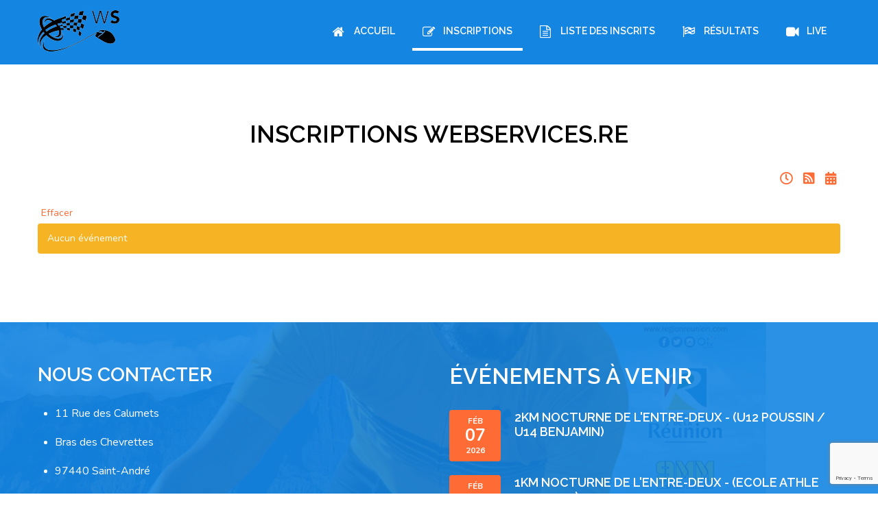

--- FILE ---
content_type: text/html; charset=utf-8
request_url: https://webservices.re/index.php/events/mot-cle/98-cyclo-civis
body_size: 11487
content:

<!DOCTYPE html>
<html xmlns="http://www.w3.org/1999/xhtml"
	xmlns:jdoc="http://www.w3.org/2001/XMLSchema"
	xml:lang="fr-fr"
	lang="fr-fr"
	dir="ltr">
<head>
<script>window.dataLayer = window.dataLayer || [];</script>
<!-- Google Tag Manager JS V.1.0.0 from Tools for Joomla -->
<script>(function(w,d,s,l,i){w[l]=w[l]||[];w[l].push({'gtm.start':
new Date().getTime(),event:'gtm.js'});var f=d.getElementsByTagName(s)[0],
j=d.createElement(s),dl=l!='dataLayer'?'&l='+l:'';j.async=true;j.src=
'//www.googletagmanager.com/gtm.js?id='+i+dl;f.parentNode.insertBefore(j,f);
})(window,document,'script','dataLayer','GTM-TWNNPHF');</script>
<!-- End Google Tag Manager JS -->
	<meta name="viewport" content="width=device-width, initial-scale=1">
	<base href="https://webservices.re/index.php/events/mot-cle/98-cyclo-civis" />
	<meta http-equiv="content-type" content="text/html; charset=utf-8" />
	<meta name="keywords" content="inscriptions en ligne à la réunion, Inscriptions Web Services, Compétition, Championnats, Athlétisme, Certificat médical, Dossards, Licenciés, Podium, Foulées, Chrono, FFA, Classements, Cyclisme, Ravitaillement, FFC, FFTRI, Sponsors, Bitcoin, WeSport, Cryptomonnaie, Paiement, Trail, Pei, " />
	<meta name="robots" content="max-snippet:-1, max-image-preview:large, max-video-preview:-1" />
	<meta name="description" content="Inscriptions Web Services Réunion - Trail, Cyclisme, Évènementiel ... (inscriptions en ligne à la réunion)
- Création SiteWeb - Influencer Cryptocurrencies" />
	<meta name="generator" content="Joomla! - Open Source Content Management" />
	<title>Events tagged with Cyclo Civis - Inscriptions WebServices</title>
	<link href="/index.php/events/mot-cle/98-cyclo-civis?format=feed&amp;type=rss" rel="alternate" type="application/rss+xml" title="RSS 2.0" />
	<link href="/index.php/events/mot-cle/98-cyclo-civis?format=feed&amp;type=atom" rel="alternate" type="application/atom+xml" title="Atom 1.0" />
	<link href="/templates/rsevento/favicon.ico" rel="shortcut icon" type="image/vnd.microsoft.icon" />
	<link href="/media/com_rseventspro/css/font-awesome.min.css?ad4774c33e3082280cdcf478a6eba885" rel="stylesheet" type="text/css" />
	<link href="/media/com_rseventspro/css/v4-shims.min.css?ad4774c33e3082280cdcf478a6eba885" rel="stylesheet" type="text/css" />
	<link href="/media/jui/css/bootstrap.min.css?ad4774c33e3082280cdcf478a6eba885" rel="stylesheet" type="text/css" />
	<link href="/media/jui/css/bootstrap-responsive.min.css?ad4774c33e3082280cdcf478a6eba885" rel="stylesheet" type="text/css" />
	<link href="/media/jui/css/bootstrap-extended.css?ad4774c33e3082280cdcf478a6eba885" rel="stylesheet" type="text/css" />
	<link href="/media/com_rseventspro/css/site.css?ad4774c33e3082280cdcf478a6eba885" rel="stylesheet" type="text/css" />
	<link href="/media/com_rseventspro/css/bootstrap-slider.css?ad4774c33e3082280cdcf478a6eba885" rel="stylesheet" type="text/css" />
	<link href="/media/jui/css/bootstrap-tooltip-extended.css?ad4774c33e3082280cdcf478a6eba885" rel="stylesheet" type="text/css" />
	<link href="/media/system/css/modal.css?ad4774c33e3082280cdcf478a6eba885" rel="stylesheet" type="text/css" />
	<link href="/plugins/system/jce/css/content.css?aa754b1f19c7df490be4b958cf085e7c" rel="stylesheet" type="text/css" />
	<link href="/plugins/system/jcemediabox/css/jcemediabox.min.css?0072da39200af2a5f0dbaf1a155242cd" rel="stylesheet" type="text/css" />
	<link href="/templates/rsevento/css/icons.css" rel="stylesheet" type="text/css" />
	<link href="/templates/rsevento/css/animsition.min.css" rel="stylesheet" type="text/css" />
	<link href="/media/mod_rseventspro_upcoming/css/style.css?ad4774c33e3082280cdcf478a6eba885" rel="stylesheet" type="text/css" />
	<link href="/media/mod_rseventspro_popular/css/style.css?ad4774c33e3082280cdcf478a6eba885" rel="stylesheet" type="text/css" />
	<script type="application/json" class="joomla-script-options new">{"csrf.token":"50144a4999701ef4659ae2aeae0e0c73","system.paths":{"root":"","base":""},"joomla.jtext":{"COM_RSEVENTSPRO_GLOBAL_FREE":"Gratuit"}}</script>
	<script src="/media/jui/js/jquery.min.js?ad4774c33e3082280cdcf478a6eba885" type="text/javascript"></script>
	<script src="/media/jui/js/jquery-noconflict.js?ad4774c33e3082280cdcf478a6eba885" type="text/javascript"></script>
	<script src="/media/jui/js/jquery-migrate.min.js?ad4774c33e3082280cdcf478a6eba885" type="text/javascript"></script>
	<script src="/media/jui/js/bootstrap.min.js?ad4774c33e3082280cdcf478a6eba885" type="text/javascript"></script>
	<script src="/media/system/js/core.js?ad4774c33e3082280cdcf478a6eba885" type="text/javascript"></script>
	<script src="/media/com_rseventspro/js/bootstrap-slider.js?ad4774c33e3082280cdcf478a6eba885" type="text/javascript"></script>
	<script src="/media/jui/js/bootstrap-tooltip-extended.min.js?ad4774c33e3082280cdcf478a6eba885" type="text/javascript"></script>
	<script src="/media/system/js/mootools-core.js?ad4774c33e3082280cdcf478a6eba885" type="text/javascript"></script>
	<script src="/media/system/js/mootools-more.js?ad4774c33e3082280cdcf478a6eba885" type="text/javascript"></script>
	<script src="/media/system/js/modal.js?ad4774c33e3082280cdcf478a6eba885" type="text/javascript"></script>
	<script src="/plugins/system/jcemediabox/js/jcemediabox.min.js?d67233ea942db0e502a9d3ca48545fb9" type="text/javascript"></script>
	<script src="/templates/rsevento/js/jquery/jquery.animsition.min.js" type="text/javascript"></script>
	<script src="/templates/rsevento/js/template.js" type="text/javascript"></script>
	<script src="/templates/rsevento/js/jquery/jquery.mobile.custom.js" type="text/javascript"></script>
	<script src="/templates/rsevento/js/device-dropdown.js" type="text/javascript"></script>
	<script src="/templates/rsevento/js/jquery/jquery.waypoints.min.js" type="text/javascript"></script>
	<script src="/templates/rsevento/js/velocity.min.js" type="text/javascript"></script>
	<script src="/templates/rsevento/js/scrollReveal.min.js" type="text/javascript"></script>
	<script src="/templates/rsevento/js/sticky-menu.js" type="text/javascript"></script>
	<script src="/templates/rsevento/js/offscreen.min.js" type="text/javascript"></script>
	<script src="https://www.google.com/recaptcha/api.js?render=6LeySgAVAAAAAGx_aH7eZXCU10mwkuzJNhgdFrEu" type="text/javascript"></script>
	<script src="/plugins/system/googletagmanager/js/scroll-tracker.js" type="text/javascript"></script>
	<script type="text/javascript">
var rsepro_root = '/';
var rsepro_modal_width = '800';
var rsepro_modal_height = '600';
var rsepro_muted_class = 'muted'jQuery(function($){ initTooltips(); $("body").on("subform-row-add", initTooltips); function initTooltips (event, container) { container = container || document;$(container).find(".hasTooltip").tooltip({"html": true,"container": "body"});} });jQuery(document).ready(function($) {
   $('#timezoneModal').on('show.bs.modal', function() {
       $('body').addClass('modal-open');
       $('.modalTooltip').each(function(){;
           var attr = $(this).attr('data-placement');
           if ( attr === undefined || attr === false ) $(this).attr('data-placement', 'auto-dir top-left')
       });
       $('.modalTooltip').tooltip({'html': true, 'container': '#timezoneModal'});
   }).on('shown.bs.modal', function() {
       var modalHeight = $('div.modal:visible').outerHeight(true),
           modalHeaderHeight = $('div.modal-header:visible').outerHeight(true),
           modalBodyHeightOuter = $('div.modal-body:visible').outerHeight(true),
           modalBodyHeight = $('div.modal-body:visible').height(),
           modalFooterHeight = $('div.modal-footer:visible').outerHeight(true),
           padding = document.getElementById('timezoneModal').offsetTop,
           maxModalHeight = ($(window).height()-(padding*2)),
           modalBodyPadding = (modalBodyHeightOuter-modalBodyHeight),
           maxModalBodyHeight = maxModalHeight-(modalHeaderHeight+modalFooterHeight+modalBodyPadding);
       if (modalHeight > maxModalHeight){;
           $('.modal-body').css({'max-height': maxModalBodyHeight, 'overflow-y': 'auto'});
       }
   }).on('hide.bs.modal', function () {
       $('body').removeClass('modal-open');
       $('.modal-body').css({'max-height': 'initial', 'overflow-y': 'initial'});
       $('.modalTooltip').tooltip('destroy');
   });
});
		jQuery(function($) {
			SqueezeBox.initialize({});
			initSqueezeBox();
			$(document).on('subform-row-add', initSqueezeBox);

			function initSqueezeBox(event, container)
			{
				SqueezeBox.assign($(container || document).find('.rs_modal').get(), {
					parse: 'rel'
				});
			}
		});

		window.jModalClose = function () {
			SqueezeBox.close();
		};

		// Add extra modal close functionality for tinyMCE-based editors
		document.onreadystatechange = function () {
			if (document.readyState == 'interactive' && typeof tinyMCE != 'undefined' && tinyMCE)
			{
				if (typeof window.jModalClose_no_tinyMCE === 'undefined')
				{
					window.jModalClose_no_tinyMCE = typeof(jModalClose) == 'function'  ?  jModalClose  :  false;

					jModalClose = function () {
						if (window.jModalClose_no_tinyMCE) window.jModalClose_no_tinyMCE.apply(this, arguments);
						tinyMCE.activeEditor.windowManager.close();
					};
				}

				if (typeof window.SqueezeBoxClose_no_tinyMCE === 'undefined')
				{
					if (typeof(SqueezeBox) == 'undefined')  SqueezeBox = {};
					window.SqueezeBoxClose_no_tinyMCE = typeof(SqueezeBox.close) == 'function'  ?  SqueezeBox.close  :  false;

					SqueezeBox.close = function () {
						if (window.SqueezeBoxClose_no_tinyMCE)  window.SqueezeBoxClose_no_tinyMCE.apply(this, arguments);
						tinyMCE.activeEditor.windowManager.close();
					};
				}
			}
		};
		jQuery(document).ready(function(){WfMediabox.init({"base":"\/","theme":"standard","width":"100%","height":"","lightbox":0,"shadowbox":0,"icons":1,"overlay":1,"overlay_opacity":0.8,"overlay_color":"#000000","transition_speed":300,"close":2,"scrolling":"fixed","labels":{"close":"Close","next":"Next","previous":"Previous","cancel":"Cancel","numbers":"{{numbers}}","numbers_count":"{{current}} of {{total}}","download":"Download"}});});
			(function(i,s,o,g,r,a,m){
				i["GoogleAnalyticsObject"]=r;
				i[r]=i[r]||function(){
					(i[r].q=i[r].q||[]).push(arguments)},i[r].l=1*new Date();
					a=s.createElement(o),m=s.getElementsByTagName(o)[0];
					a.async=1;
					a.src=g;m.parentNode.insertBefore(a,m)
				})
				(window,document,"script","//www.google-analytics.com/analytics.js","ga");
				ga("create", "UA-92793190-2", "auto");
				ga("set", "anonymizeIp", true);
				ga("send", "pageview");
			if (typeof window.grecaptcha !== 'undefined') { grecaptcha.ready(function() { grecaptcha.execute("6LeySgAVAAAAAGx_aH7eZXCU10mwkuzJNhgdFrEu", {action:'homepage'});}); }
jQuery(document).ready(function(){jQuery.contentIdPlugin.contentIdValue('page-item')});
jQuery(document).ready(function(){jQuery.contentIdPlugin.contentIdValue('page-item')});
	</script>
	<script src="/media/com_rseventspro/js/bootstrap.fix.js?ad4774c33e3082280cdcf478a6eba885" type="text/javascript"></script>
	<script src="/media/com_rseventspro/js/site.js?ad4774c33e3082280cdcf478a6eba885" type="text/javascript"></script>
	<link href="https://fonts.googleapis.com/css?family=Raleway:100,100italic,200,200italic,300,300italic,regular,italic,500,500italic,600,600italic,700,700italic,800,800italic,900,900italic" rel="stylesheet" type="text/css" />
	<link href="https://fonts.googleapis.com/css?family=Nunito:300,regular,700" rel="stylesheet" type="text/css" />
	<link href="/templates/rsevento/css/themes/template-11.css" rel="stylesheet" type="text/css" />
	<!-- Start: Google Structured Data -->
             <script type="application/ld+json" data-type="gsd"> { "@context": "https://schema.org", "@type": "BreadcrumbList", "itemListElement": [ { "@type": "ListItem", "position": 1, "name": "Accueil", "item": "https://webservices.re/index.php" }, { "@type": "ListItem", "position": 2, "name": "Inscriptions", "item": "https://webservices.re/index.php/events/mot-cle/98-cyclo-civis" } ] } </script>
            <!-- End: Google Structured Data -->

	

	<!--[if IE8]>
		<link rel="stylesheet" type="text/css" href="/templates/rsevento/css/ie8.css" />
		<script src="/media/jui/js/html5.js"></script>
	<![endif]-->
	<!--[if IE 9]>
		<link rel="stylesheet" type="text/css" href="/templates/rsevento/css/ie9.css" />
		<script src="/media/jui/js/html5.js"></script>
		<script src="/templates/rsevento/js/jquery/jquery.placeholder.js"></script>
	<![endif]-->
	<link rel="stylesheet" href="/templates/rsevento/css/custom.css" type="text/css" />
</head>
<body class="site">
<!-- Google Tag Manager -->
<noscript><iframe src="//www.googletagmanager.com/ns.html?id=GTM-TWNNPHF"
height="0" width="0" style="display:none;visibility:hidden"></iframe></noscript>
<script>(function(w,d,s,l,i){w[l]=w[l]||[];w[l].push({'gtm.start':
new Date().getTime(),event:'gtm.js'});var f=d.getElementsByTagName(s)[0],
j=d.createElement(s),dl=l!='dataLayer'?'&l='+l:'';j.async=true;j.src=
'//www.googletagmanager.com/gtm.js?id='+i+dl;f.parentNode.insertBefore(j,f);
})(window,document,'script','dataLayer','GTM-TWNNPHF');</script>
<!-- End Google Tag Manager -->
<!-- Google Tag Manager iframe V.1.0.0 from Tools for Joomla -->
<noscript><iframe src='//www.googletagmanager.com/ns.html?id=GTM-TWNNPHF'
height='0' width='0' style='display:none;visibility:hidden'></iframe></noscript>
<!-- End Google Tag Manager iframe -->
<div id="rstpl-pagewrap" class="body custom_849">
		<!-- Start Main Menu -->
	<section class="rstpl-main-menu-position" style="background-image:url();" id="rstpl-main-menu-position" data-onepage="false">
		<div class="full-width-menu">
			<div class="row-fluid">
				<div class="span12">
					<nav class="rstpl-navigation">
						<div class="navbar">
							<div class="navbar-inner">
								<div class="rstpl-brand  pull-left image ">
	
<a href="https://webservices.re/">
	<img src="/images/LOGO/Logo-WebServices-Reunion-Noir-2022-x119.png" alt="Logo Inscriptions WebServices R&eacute;union" />
</a>
</div>
								<a class="btn btn-navbar collapsed" data-toggle="collapse" data-target=".rstpl-main-menu-position .nav-collapse" rel="nofollow">
									<span class="icon-bar first-bar"></span>
									<span class="icon-bar second-bar"></span>
									<span class="icon-bar third-bar"></span>
								</a>

								<div class="nav-collapse collapse navbar-responsive-collapse menu-right">
									
<ul class="rstpl-template-menu nav menu">
	<li class="item-847" data-icon = icon-home><a href="https://webservices.re/index.php" title="Accueil WebServices.re">Accueil</a></li><li class="item-849 current active rstpl-mega-menu" data-icon = icon-pencil-square-o><a href="https://webservices.re/index.php/events" title="Inscriptions WebServices.re">Inscriptions</a><div class="rstpl-mega-menu-container container "><div class="row-fluid"><div class="span2"><h2 class="rstpl-title">Autres</h2>
<ul class="rstpl-template-menu menu">
	<li class="item-851" data-icon = icon-th-list><a href="https://webservices.re/index.php/categories" >Categories</a></li><li class="item-863" data-icon = icon-at><a href="https://webservices.re/index.php/contact-webservices-re" title="Nous-contacter">Contact</a></li>
</ul>
</div><div class="span4"><h2 class="rstpl-title">Evénements</h2>
<div id="rsepro-upcoming-module">
        <ul class="rsepro_upcoming row-fluid">
            <li class="span12">
            <span class="rsepro_badge_date pull-left"><span class="month">Féb</span> <span class="day">07</span> <span class="year">2026</span></span>
            <div class="rsepro_details">
                <h6><a  href="/index.php/events/evenement/815-2km-nocturne-de-l-entre-deux-u12-poussin-u14-benjamin">2km Nocturne de l'Entre-Deux - (U12 Poussin / U14 Benjamin)</a> </h6>
                <p></p>
            </div>
        </li>
        </ul>
        <ul class="rsepro_upcoming row-fluid">
            <li class="span12">
            <span class="rsepro_badge_date pull-left"><span class="month">Féb</span> <span class="day">07</span> <span class="year">2026</span></span>
            <div class="rsepro_details">
                <h6><a  href="/index.php/events/evenement/814-1km-nocturne-de-l-entre-deux-ecole-athle-2017-2019">1km Nocturne de l'Entre-Deux - (Ecole Athle 2017-2019)</a> </h6>
                <p></p>
            </div>
        </li>
        </ul>
        <ul class="rsepro_upcoming row-fluid">
            <li class="span12">
            <span class="rsepro_badge_date pull-left"><span class="month">Féb</span> <span class="day">07</span> <span class="year">2026</span></span>
            <div class="rsepro_details">
                <h6><a  href="/index.php/events/evenement/816-5km-nocturne-de-l-entre-deux-u16-minime-et">5km Nocturne de l'Entre-Deux - (U16 Minime et +)</a> </h6>
                <p></p>
            </div>
        </li>
        </ul>
        <ul class="rsepro_upcoming row-fluid">
            <li class="span12">
            <span class="rsepro_badge_date pull-left"><span class="month">Féb</span> <span class="day">07</span> <span class="year">2026</span></span>
            <div class="rsepro_details">
                <h6><a  href="/index.php/events/evenement/817-10km-nocturne-de-l-entre-deux-u18-cadet-et">10km Nocturne de l'Entre-Deux - (U18 Cadet et +)</a> </h6>
                <p></p>
            </div>
        </li>
        </ul>
    </div></div><div class="span6"><h2 class="rstpl-title">Ne pas manquer ...</h2>
<div id="rsepro-popular-module" class="rse_popular_module">
    </div></div></div></div></li><li class="item-859" data-icon = icon-file-text-o><a href="https://webservices.re/index.php/liste-des-inscrits-webservices-re" >Liste des inscrits</a></li><li class="item-860" data-icon = icon-flag-checkered><a href="https://webservices.re/index.php/resultats-webservices-re" title="Résultats WebServices">Résultats</a></li><li class="item-1121" data-icon = icon-video-camera><a href="https://www.topchrono.run/live/" >Live</a></li>
</ul>

								</div>
							</div>
						</div>
					</nav>
				</div>
			</div>
		</div>
	</section>
	<!-- End Main Menu -->

<section class="rstpl-component-message">
	<div class="container">
		<div class="row">
			<div class="span12">
				<div id="system-message-container">
	</div>

			</div>
		</div>
	</div>
</section>

	<!-- Start All Content Position -->
		<section class="rstpl-all-content-position" style="background-image:url();" id="rstpl-all-content-position">
						<div class="container">
			
								<div class="row-fluid">
												<div class="span12">
																<!-- Start Content -->
								<div id="rstpl-com_rseventspro" class="rstpl-content">
									<main id="main">
										
<script type="text/javascript">
	var rseproMask 		= '%p %c';
	var rseproCurrency  = '€';
	var rseproDecimals	= '2';
	var rseproDecimal 	= '.';
	var rseproThousands	= ',';
</script>

<div class="page-header">
	<h1>Inscriptions WebServices.re</h1>
</div>



<div class="rs_rss">
						<a rel="rs_timezone"  href="#timezoneModal" data-toggle="modal" class="hasTooltip rsepro-timezone" title="Change timezone">
		<i class="fa fa-clock-o"></i>
	</a>
	
		<a href="/index.php/events?format=feed&amp;type=rss" class="hasTooltip rsepro-rss" title="Flux RSS">
		<i class="fa fa-rss-square"></i>
	</a>
			<a href="/index.php/events?format=raw&amp;type=ical" class="hasTooltip rsepro-ical" title="Flux iCal">
		<i class="fa fa-calendar"></i>
	</a>
		</div>

<a href="/index.php/events/effacer-filtres" class="rs_filter_clear">Effacer</a>
<div class="rs_clear"></div>

<div class="alert alert-warning">Aucun événement</div>

<div id="timezoneModal" tabindex="-1" class="modal hide fade jviewport-width30">
	<div class="modal-header">
			<button
			type="button"
			class="close novalidate"
			data-dismiss="modal"
			aria-label="Fermer"
			>
			<span aria-hidden="true">&times;</span>
		</button>
				<h3>Change timezone</h3>
	</div>
<div class="modal-body jviewport-height30">
	<form method="post" action="https://webservices.re/index.php/events/mot-cle/98-cyclo-civis" id="timezoneForm" name="timezoneForm" class="form-horizontal">
<div class="control-group">
<div class="control-label">
<label>Default timezone</label>
</div>
<div class="controls">
<input type="text" class="form-control" disabled value="Indian/Reunion" />
</div>
</div>
<div class="control-group">
<div class="control-label">
<label for="timezone">Select timezone</label>
</div>
<div class="controls">
<select id="timezone" name="timezone" class="custom-select">
		<option value="UTC">Temps universel, coordonné (UTC)</option>
	<optgroup label="Africa">
		<option value="Africa/Abidjan">Abidjan</option>
		<option value="Africa/Accra">Accra</option>
		<option value="Africa/Addis_Ababa">Addis Ababa</option>
		<option value="Africa/Algiers">Algiers</option>
		<option value="Africa/Asmara">Asmara</option>
		<option value="Africa/Bamako">Bamako</option>
		<option value="Africa/Bangui">Bangui</option>
		<option value="Africa/Banjul">Banjul</option>
		<option value="Africa/Bissau">Bissau</option>
		<option value="Africa/Blantyre">Blantyre</option>
		<option value="Africa/Brazzaville">Brazzaville</option>
		<option value="Africa/Bujumbura">Bujumbura</option>
		<option value="Africa/Cairo">Cairo</option>
		<option value="Africa/Casablanca">Casablanca</option>
		<option value="Africa/Ceuta">Ceuta</option>
		<option value="Africa/Conakry">Conakry</option>
		<option value="Africa/Dakar">Dakar</option>
		<option value="Africa/Dar_es_Salaam">Dar es Salaam</option>
		<option value="Africa/Djibouti">Djibouti</option>
		<option value="Africa/Douala">Douala</option>
		<option value="Africa/El_Aaiun">El Aaiun</option>
		<option value="Africa/Freetown">Freetown</option>
		<option value="Africa/Gaborone">Gaborone</option>
		<option value="Africa/Harare">Harare</option>
		<option value="Africa/Johannesburg">Johannesburg</option>
		<option value="Africa/Juba">Juba</option>
		<option value="Africa/Kampala">Kampala</option>
		<option value="Africa/Khartoum">Khartoum</option>
		<option value="Africa/Kigali">Kigali</option>
		<option value="Africa/Kinshasa">Kinshasa</option>
		<option value="Africa/Lagos">Lagos</option>
		<option value="Africa/Libreville">Libreville</option>
		<option value="Africa/Lome">Lome</option>
		<option value="Africa/Luanda">Luanda</option>
		<option value="Africa/Lubumbashi">Lubumbashi</option>
		<option value="Africa/Lusaka">Lusaka</option>
		<option value="Africa/Malabo">Malabo</option>
		<option value="Africa/Maputo">Maputo</option>
		<option value="Africa/Maseru">Maseru</option>
		<option value="Africa/Mbabane">Mbabane</option>
		<option value="Africa/Mogadishu">Mogadishu</option>
		<option value="Africa/Monrovia">Monrovia</option>
		<option value="Africa/Nairobi">Nairobi</option>
		<option value="Africa/Ndjamena">Ndjamena</option>
		<option value="Africa/Niamey">Niamey</option>
		<option value="Africa/Nouakchott">Nouakchott</option>
		<option value="Africa/Ouagadougou">Ouagadougou</option>
		<option value="Africa/Porto-Novo">Porto-Novo</option>
		<option value="Africa/Sao_Tome">Sao Tome</option>
		<option value="Africa/Tripoli">Tripoli</option>
		<option value="Africa/Tunis">Tunis</option>
		<option value="Africa/Windhoek">Windhoek</option>
	</optgroup>
	<optgroup label="America">
		<option value="America/Adak">Adak</option>
		<option value="America/Anchorage">Anchorage</option>
		<option value="America/Anguilla">Anguilla</option>
		<option value="America/Antigua">Antigua</option>
		<option value="America/Araguaina">Araguaina</option>
		<option value="America/Argentina/Buenos_Aires">Argentina/Buenos Aires</option>
		<option value="America/Argentina/Catamarca">Argentina/Catamarca</option>
		<option value="America/Argentina/Cordoba">Argentina/Cordoba</option>
		<option value="America/Argentina/Jujuy">Argentina/Jujuy</option>
		<option value="America/Argentina/La_Rioja">Argentina/La Rioja</option>
		<option value="America/Argentina/Mendoza">Argentina/Mendoza</option>
		<option value="America/Argentina/Rio_Gallegos">Argentina/Rio Gallegos</option>
		<option value="America/Argentina/Salta">Argentina/Salta</option>
		<option value="America/Argentina/San_Juan">Argentina/San Juan</option>
		<option value="America/Argentina/San_Luis">Argentina/San Luis</option>
		<option value="America/Argentina/Tucuman">Argentina/Tucuman</option>
		<option value="America/Argentina/Ushuaia">Argentina/Ushuaia</option>
		<option value="America/Aruba">Aruba</option>
		<option value="America/Asuncion">Asuncion</option>
		<option value="America/Atikokan">Atikokan</option>
		<option value="America/Bahia">Bahia</option>
		<option value="America/Bahia_Banderas">Bahia Banderas</option>
		<option value="America/Barbados">Barbados</option>
		<option value="America/Belem">Belem</option>
		<option value="America/Belize">Belize</option>
		<option value="America/Blanc-Sablon">Blanc-Sablon</option>
		<option value="America/Boa_Vista">Boa Vista</option>
		<option value="America/Bogota">Bogota</option>
		<option value="America/Boise">Boise</option>
		<option value="America/Cambridge_Bay">Cambridge Bay</option>
		<option value="America/Campo_Grande">Campo Grande</option>
		<option value="America/Cancun">Cancun</option>
		<option value="America/Caracas">Caracas</option>
		<option value="America/Cayenne">Cayenne</option>
		<option value="America/Cayman">Cayman</option>
		<option value="America/Chicago">Chicago</option>
		<option value="America/Chihuahua">Chihuahua</option>
		<option value="America/Costa_Rica">Costa Rica</option>
		<option value="America/Creston">Creston</option>
		<option value="America/Cuiaba">Cuiaba</option>
		<option value="America/Curacao">Curacao</option>
		<option value="America/Danmarkshavn">Danmarkshavn</option>
		<option value="America/Dawson">Dawson</option>
		<option value="America/Dawson_Creek">Dawson Creek</option>
		<option value="America/Denver">Denver</option>
		<option value="America/Detroit">Detroit</option>
		<option value="America/Dominica">Dominica</option>
		<option value="America/Edmonton">Edmonton</option>
		<option value="America/Eirunepe">Eirunepe</option>
		<option value="America/El_Salvador">El Salvador</option>
		<option value="America/Fort_Nelson">Fort Nelson</option>
		<option value="America/Fortaleza">Fortaleza</option>
		<option value="America/Glace_Bay">Glace Bay</option>
		<option value="America/Goose_Bay">Goose Bay</option>
		<option value="America/Grand_Turk">Grand Turk</option>
		<option value="America/Grenada">Grenada</option>
		<option value="America/Guadeloupe">Guadeloupe</option>
		<option value="America/Guatemala">Guatemala</option>
		<option value="America/Guayaquil">Guayaquil</option>
		<option value="America/Guyana">Guyana</option>
		<option value="America/Halifax">Halifax</option>
		<option value="America/Havana">Havana</option>
		<option value="America/Hermosillo">Hermosillo</option>
		<option value="America/Indiana/Indianapolis">Indiana/Indianapolis</option>
		<option value="America/Indiana/Knox">Indiana/Knox</option>
		<option value="America/Indiana/Marengo">Indiana/Marengo</option>
		<option value="America/Indiana/Petersburg">Indiana/Petersburg</option>
		<option value="America/Indiana/Tell_City">Indiana/Tell City</option>
		<option value="America/Indiana/Vevay">Indiana/Vevay</option>
		<option value="America/Indiana/Vincennes">Indiana/Vincennes</option>
		<option value="America/Indiana/Winamac">Indiana/Winamac</option>
		<option value="America/Inuvik">Inuvik</option>
		<option value="America/Iqaluit">Iqaluit</option>
		<option value="America/Jamaica">Jamaica</option>
		<option value="America/Juneau">Juneau</option>
		<option value="America/Kentucky/Louisville">Kentucky/Louisville</option>
		<option value="America/Kentucky/Monticello">Kentucky/Monticello</option>
		<option value="America/Kralendijk">Kralendijk</option>
		<option value="America/La_Paz">La Paz</option>
		<option value="America/Lima">Lima</option>
		<option value="America/Los_Angeles">Los Angeles</option>
		<option value="America/Lower_Princes">Lower Princes</option>
		<option value="America/Maceio">Maceio</option>
		<option value="America/Managua">Managua</option>
		<option value="America/Manaus">Manaus</option>
		<option value="America/Marigot">Marigot</option>
		<option value="America/Martinique">Martinique</option>
		<option value="America/Matamoros">Matamoros</option>
		<option value="America/Mazatlan">Mazatlan</option>
		<option value="America/Menominee">Menominee</option>
		<option value="America/Merida">Merida</option>
		<option value="America/Metlakatla">Metlakatla</option>
		<option value="America/Mexico_City">Mexico City</option>
		<option value="America/Miquelon">Miquelon</option>
		<option value="America/Moncton">Moncton</option>
		<option value="America/Monterrey">Monterrey</option>
		<option value="America/Montevideo">Montevideo</option>
		<option value="America/Montserrat">Montserrat</option>
		<option value="America/Nassau">Nassau</option>
		<option value="America/New_York">New York</option>
		<option value="America/Nipigon">Nipigon</option>
		<option value="America/Nome">Nome</option>
		<option value="America/Noronha">Noronha</option>
		<option value="America/North_Dakota/Beulah">North Dakota/Beulah</option>
		<option value="America/North_Dakota/Center">North Dakota/Center</option>
		<option value="America/North_Dakota/New_Salem">North Dakota/New Salem</option>
		<option value="America/Nuuk">Nuuk</option>
		<option value="America/Ojinaga">Ojinaga</option>
		<option value="America/Panama">Panama</option>
		<option value="America/Pangnirtung">Pangnirtung</option>
		<option value="America/Paramaribo">Paramaribo</option>
		<option value="America/Phoenix">Phoenix</option>
		<option value="America/Port-au-Prince">Port-au-Prince</option>
		<option value="America/Port_of_Spain">Port of Spain</option>
		<option value="America/Porto_Velho">Porto Velho</option>
		<option value="America/Puerto_Rico">Puerto Rico</option>
		<option value="America/Punta_Arenas">Punta Arenas</option>
		<option value="America/Rainy_River">Rainy River</option>
		<option value="America/Rankin_Inlet">Rankin Inlet</option>
		<option value="America/Recife">Recife</option>
		<option value="America/Regina">Regina</option>
		<option value="America/Resolute">Resolute</option>
		<option value="America/Rio_Branco">Rio Branco</option>
		<option value="America/Santarem">Santarem</option>
		<option value="America/Santiago">Santiago</option>
		<option value="America/Santo_Domingo">Santo Domingo</option>
		<option value="America/Sao_Paulo">Sao Paulo</option>
		<option value="America/Scoresbysund">Scoresbysund</option>
		<option value="America/Sitka">Sitka</option>
		<option value="America/St_Barthelemy">St Barthelemy</option>
		<option value="America/St_Johns">St Johns</option>
		<option value="America/St_Kitts">St Kitts</option>
		<option value="America/St_Lucia">St Lucia</option>
		<option value="America/St_Thomas">St Thomas</option>
		<option value="America/St_Vincent">St Vincent</option>
		<option value="America/Swift_Current">Swift Current</option>
		<option value="America/Tegucigalpa">Tegucigalpa</option>
		<option value="America/Thule">Thule</option>
		<option value="America/Thunder_Bay">Thunder Bay</option>
		<option value="America/Tijuana">Tijuana</option>
		<option value="America/Toronto">Toronto</option>
		<option value="America/Tortola">Tortola</option>
		<option value="America/Vancouver">Vancouver</option>
		<option value="America/Whitehorse">Whitehorse</option>
		<option value="America/Winnipeg">Winnipeg</option>
		<option value="America/Yakutat">Yakutat</option>
		<option value="America/Yellowknife">Yellowknife</option>
	</optgroup>
	<optgroup label="Antarctica">
		<option value="Antarctica/Casey">Casey</option>
		<option value="Antarctica/Davis">Davis</option>
		<option value="Antarctica/DumontDUrville">DumontDUrville</option>
		<option value="Antarctica/Macquarie">Macquarie</option>
		<option value="Antarctica/Mawson">Mawson</option>
		<option value="Antarctica/McMurdo">McMurdo</option>
		<option value="Antarctica/Palmer">Palmer</option>
		<option value="Antarctica/Rothera">Rothera</option>
		<option value="Antarctica/Syowa">Syowa</option>
		<option value="Antarctica/Troll">Troll</option>
		<option value="Antarctica/Vostok">Vostok</option>
	</optgroup>
	<optgroup label="Arctic">
		<option value="Arctic/Longyearbyen">Longyearbyen</option>
	</optgroup>
	<optgroup label="Asia">
		<option value="Asia/Aden">Aden</option>
		<option value="Asia/Almaty">Almaty</option>
		<option value="Asia/Amman">Amman</option>
		<option value="Asia/Anadyr">Anadyr</option>
		<option value="Asia/Aqtau">Aqtau</option>
		<option value="Asia/Aqtobe">Aqtobe</option>
		<option value="Asia/Ashgabat">Ashgabat</option>
		<option value="Asia/Atyrau">Atyrau</option>
		<option value="Asia/Baghdad">Baghdad</option>
		<option value="Asia/Bahrain">Bahrain</option>
		<option value="Asia/Baku">Baku</option>
		<option value="Asia/Bangkok">Bangkok</option>
		<option value="Asia/Barnaul">Barnaul</option>
		<option value="Asia/Beirut">Beirut</option>
		<option value="Asia/Bishkek">Bishkek</option>
		<option value="Asia/Brunei">Brunei</option>
		<option value="Asia/Chita">Chita</option>
		<option value="Asia/Choibalsan">Choibalsan</option>
		<option value="Asia/Colombo">Colombo</option>
		<option value="Asia/Damascus">Damascus</option>
		<option value="Asia/Dhaka">Dhaka</option>
		<option value="Asia/Dili">Dili</option>
		<option value="Asia/Dubai">Dubai</option>
		<option value="Asia/Dushanbe">Dushanbe</option>
		<option value="Asia/Famagusta">Famagusta</option>
		<option value="Asia/Gaza">Gaza</option>
		<option value="Asia/Hebron">Hebron</option>
		<option value="Asia/Ho_Chi_Minh">Ho Chi Minh</option>
		<option value="Asia/Hong_Kong">Hong Kong</option>
		<option value="Asia/Hovd">Hovd</option>
		<option value="Asia/Irkutsk">Irkutsk</option>
		<option value="Asia/Jakarta">Jakarta</option>
		<option value="Asia/Jayapura">Jayapura</option>
		<option value="Asia/Jerusalem">Jerusalem</option>
		<option value="Asia/Kabul">Kabul</option>
		<option value="Asia/Kamchatka">Kamchatka</option>
		<option value="Asia/Karachi">Karachi</option>
		<option value="Asia/Kathmandu">Kathmandu</option>
		<option value="Asia/Khandyga">Khandyga</option>
		<option value="Asia/Kolkata">Kolkata</option>
		<option value="Asia/Krasnoyarsk">Krasnoyarsk</option>
		<option value="Asia/Kuala_Lumpur">Kuala Lumpur</option>
		<option value="Asia/Kuching">Kuching</option>
		<option value="Asia/Kuwait">Kuwait</option>
		<option value="Asia/Macau">Macau</option>
		<option value="Asia/Magadan">Magadan</option>
		<option value="Asia/Makassar">Makassar</option>
		<option value="Asia/Manila">Manila</option>
		<option value="Asia/Muscat">Muscat</option>
		<option value="Asia/Nicosia">Nicosia</option>
		<option value="Asia/Novokuznetsk">Novokuznetsk</option>
		<option value="Asia/Novosibirsk">Novosibirsk</option>
		<option value="Asia/Omsk">Omsk</option>
		<option value="Asia/Oral">Oral</option>
		<option value="Asia/Phnom_Penh">Phnom Penh</option>
		<option value="Asia/Pontianak">Pontianak</option>
		<option value="Asia/Pyongyang">Pyongyang</option>
		<option value="Asia/Qatar">Qatar</option>
		<option value="Asia/Qostanay">Qostanay</option>
		<option value="Asia/Qyzylorda">Qyzylorda</option>
		<option value="Asia/Riyadh">Riyadh</option>
		<option value="Asia/Sakhalin">Sakhalin</option>
		<option value="Asia/Samarkand">Samarkand</option>
		<option value="Asia/Seoul">Seoul</option>
		<option value="Asia/Shanghai">Shanghai</option>
		<option value="Asia/Singapore">Singapore</option>
		<option value="Asia/Srednekolymsk">Srednekolymsk</option>
		<option value="Asia/Taipei">Taipei</option>
		<option value="Asia/Tashkent">Tashkent</option>
		<option value="Asia/Tbilisi">Tbilisi</option>
		<option value="Asia/Tehran">Tehran</option>
		<option value="Asia/Thimphu">Thimphu</option>
		<option value="Asia/Tokyo">Tokyo</option>
		<option value="Asia/Tomsk">Tomsk</option>
		<option value="Asia/Ulaanbaatar">Ulaanbaatar</option>
		<option value="Asia/Urumqi">Urumqi</option>
		<option value="Asia/Ust-Nera">Ust-Nera</option>
		<option value="Asia/Vientiane">Vientiane</option>
		<option value="Asia/Vladivostok">Vladivostok</option>
		<option value="Asia/Yakutsk">Yakutsk</option>
		<option value="Asia/Yangon">Yangon</option>
		<option value="Asia/Yekaterinburg">Yekaterinburg</option>
		<option value="Asia/Yerevan">Yerevan</option>
	</optgroup>
	<optgroup label="Atlantic">
		<option value="Atlantic/Azores">Azores</option>
		<option value="Atlantic/Bermuda">Bermuda</option>
		<option value="Atlantic/Canary">Canary</option>
		<option value="Atlantic/Cape_Verde">Cape Verde</option>
		<option value="Atlantic/Faroe">Faroe</option>
		<option value="Atlantic/Madeira">Madeira</option>
		<option value="Atlantic/Reykjavik">Reykjavik</option>
		<option value="Atlantic/South_Georgia">South Georgia</option>
		<option value="Atlantic/St_Helena">St Helena</option>
		<option value="Atlantic/Stanley">Stanley</option>
	</optgroup>
	<optgroup label="Australia">
		<option value="Australia/Adelaide">Adelaide</option>
		<option value="Australia/Brisbane">Brisbane</option>
		<option value="Australia/Broken_Hill">Broken Hill</option>
		<option value="Australia/Darwin">Darwin</option>
		<option value="Australia/Eucla">Eucla</option>
		<option value="Australia/Hobart">Hobart</option>
		<option value="Australia/Lindeman">Lindeman</option>
		<option value="Australia/Lord_Howe">Lord Howe</option>
		<option value="Australia/Melbourne">Melbourne</option>
		<option value="Australia/Perth">Perth</option>
		<option value="Australia/Sydney">Sydney</option>
	</optgroup>
	<optgroup label="Europe">
		<option value="Europe/Amsterdam">Amsterdam</option>
		<option value="Europe/Andorra">Andorra</option>
		<option value="Europe/Astrakhan">Astrakhan</option>
		<option value="Europe/Athens">Athens</option>
		<option value="Europe/Belgrade">Belgrade</option>
		<option value="Europe/Berlin">Berlin</option>
		<option value="Europe/Bratislava">Bratislava</option>
		<option value="Europe/Brussels">Brussels</option>
		<option value="Europe/Bucharest">Bucharest</option>
		<option value="Europe/Budapest">Budapest</option>
		<option value="Europe/Busingen">Busingen</option>
		<option value="Europe/Chisinau">Chisinau</option>
		<option value="Europe/Copenhagen">Copenhagen</option>
		<option value="Europe/Dublin">Dublin</option>
		<option value="Europe/Gibraltar">Gibraltar</option>
		<option value="Europe/Guernsey">Guernsey</option>
		<option value="Europe/Helsinki">Helsinki</option>
		<option value="Europe/Isle_of_Man">Isle of Man</option>
		<option value="Europe/Istanbul">Istanbul</option>
		<option value="Europe/Jersey">Jersey</option>
		<option value="Europe/Kaliningrad">Kaliningrad</option>
		<option value="Europe/Kiev">Kiev</option>
		<option value="Europe/Kirov">Kirov</option>
		<option value="Europe/Lisbon">Lisbon</option>
		<option value="Europe/Ljubljana">Ljubljana</option>
		<option value="Europe/London">London</option>
		<option value="Europe/Luxembourg">Luxembourg</option>
		<option value="Europe/Madrid">Madrid</option>
		<option value="Europe/Malta">Malta</option>
		<option value="Europe/Mariehamn">Mariehamn</option>
		<option value="Europe/Minsk">Minsk</option>
		<option value="Europe/Monaco">Monaco</option>
		<option value="Europe/Moscow">Moscow</option>
		<option value="Europe/Oslo">Oslo</option>
		<option value="Europe/Paris">Paris</option>
		<option value="Europe/Podgorica">Podgorica</option>
		<option value="Europe/Prague">Prague</option>
		<option value="Europe/Riga">Riga</option>
		<option value="Europe/Rome">Rome</option>
		<option value="Europe/Samara">Samara</option>
		<option value="Europe/San_Marino">San Marino</option>
		<option value="Europe/Sarajevo">Sarajevo</option>
		<option value="Europe/Saratov">Saratov</option>
		<option value="Europe/Simferopol">Simferopol</option>
		<option value="Europe/Skopje">Skopje</option>
		<option value="Europe/Sofia">Sofia</option>
		<option value="Europe/Stockholm">Stockholm</option>
		<option value="Europe/Tallinn">Tallinn</option>
		<option value="Europe/Tirane">Tirane</option>
		<option value="Europe/Ulyanovsk">Ulyanovsk</option>
		<option value="Europe/Uzhgorod">Uzhgorod</option>
		<option value="Europe/Vaduz">Vaduz</option>
		<option value="Europe/Vatican">Vatican</option>
		<option value="Europe/Vienna">Vienna</option>
		<option value="Europe/Vilnius">Vilnius</option>
		<option value="Europe/Volgograd">Volgograd</option>
		<option value="Europe/Warsaw">Warsaw</option>
		<option value="Europe/Zagreb">Zagreb</option>
		<option value="Europe/Zaporozhye">Zaporozhye</option>
		<option value="Europe/Zurich">Zurich</option>
	</optgroup>
	<optgroup label="Indian">
		<option value="Indian/Antananarivo">Antananarivo</option>
		<option value="Indian/Chagos">Chagos</option>
		<option value="Indian/Christmas">Christmas</option>
		<option value="Indian/Cocos">Cocos</option>
		<option value="Indian/Comoro">Comoro</option>
		<option value="Indian/Kerguelen">Kerguelen</option>
		<option value="Indian/Mahe">Mahe</option>
		<option value="Indian/Maldives">Maldives</option>
		<option value="Indian/Mauritius">Mauritius</option>
		<option value="Indian/Mayotte">Mayotte</option>
		<option value="Indian/Reunion" selected="selected">Reunion</option>
	</optgroup>
	<optgroup label="Pacific">
		<option value="Pacific/Apia">Apia</option>
		<option value="Pacific/Auckland">Auckland</option>
		<option value="Pacific/Bougainville">Bougainville</option>
		<option value="Pacific/Chatham">Chatham</option>
		<option value="Pacific/Chuuk">Chuuk</option>
		<option value="Pacific/Easter">Easter</option>
		<option value="Pacific/Efate">Efate</option>
		<option value="Pacific/Fakaofo">Fakaofo</option>
		<option value="Pacific/Fiji">Fiji</option>
		<option value="Pacific/Funafuti">Funafuti</option>
		<option value="Pacific/Galapagos">Galapagos</option>
		<option value="Pacific/Gambier">Gambier</option>
		<option value="Pacific/Guadalcanal">Guadalcanal</option>
		<option value="Pacific/Guam">Guam</option>
		<option value="Pacific/Honolulu">Honolulu</option>
		<option value="Pacific/Kanton">Kanton</option>
		<option value="Pacific/Kiritimati">Kiritimati</option>
		<option value="Pacific/Kosrae">Kosrae</option>
		<option value="Pacific/Kwajalein">Kwajalein</option>
		<option value="Pacific/Majuro">Majuro</option>
		<option value="Pacific/Marquesas">Marquesas</option>
		<option value="Pacific/Midway">Midway</option>
		<option value="Pacific/Nauru">Nauru</option>
		<option value="Pacific/Niue">Niue</option>
		<option value="Pacific/Norfolk">Norfolk</option>
		<option value="Pacific/Noumea">Noumea</option>
		<option value="Pacific/Pago_Pago">Pago Pago</option>
		<option value="Pacific/Palau">Palau</option>
		<option value="Pacific/Pitcairn">Pitcairn</option>
		<option value="Pacific/Pohnpei">Pohnpei</option>
		<option value="Pacific/Port_Moresby">Port Moresby</option>
		<option value="Pacific/Rarotonga">Rarotonga</option>
		<option value="Pacific/Saipan">Saipan</option>
		<option value="Pacific/Tahiti">Tahiti</option>
		<option value="Pacific/Tarawa">Tarawa</option>
		<option value="Pacific/Tongatapu">Tongatapu</option>
		<option value="Pacific/Wake">Wake</option>
		<option value="Pacific/Wallis">Wallis</option>
	</optgroup>
</select>

</div>
</div>
<input type="hidden" name="task" value="timezone" />
<input type="hidden" name="return" value="aHR0cHM6Ly93ZWJzZXJ2aWNlcy5yZS9pbmRleC5waHAvZXZlbnRzL21vdC1jbGUvOTgtY3ljbG8tY2l2aXM=" />
</form></div>
<div class="modal-footer">
	<button class="btn btn-primary" type="button" onclick="document.timezoneForm.submit();">Enregistrer</button>
<button class="btn btn-danger" data-dismiss="modal" data-bs-dismiss="modal" aria-hidden="true">Annuler</button></div>
</div>

<script type="text/javascript">
	jQuery(document).ready(function() {
		
		
			});
</script>
									</main>
								</div>
								<!-- End Content -->
															</div>
																									</div>

						</div>
				</section>
	<!-- End All Content Position-->
	<!-- Start Footer Position -->
	<section class="rstpl-footer-position row-primary-overlay rstpl-p-top-big rstpl-p-bot-large has-overlay" style="background-image: url(/images/2023/banierre-TCAR-2022.jpg)" id="rstpl-footer-position">
			<div class="container">
			<div class="row-fluid">
					<!-- footer-a -->
				<div class="span6">
										<div class="rstpl-custom"><h3 class="rstpl-title">Nous contacter</h3><div class="rstpl-module">

<div class="custom"  >
	<ul class="weblinks">
<li><span style="font-size: 12pt;">11 Rue des Calumets<br /><br /></span></li>
<li><span style="font-size: 12pt;">Bras des Chevrettes<br /><br /></span></li>
<li><span style="font-size: 12pt;">97440 Saint-André<br /><br /></span></li>
<li><span style="font-size: 12pt;">eMail: contact(at)webservices.re<br /><br /></span></li>
<li><span style="font-size: 12pt;">Horaires: du Lundi au Vendredi (de 9h à 18h)</span></li>
</ul>
<p>&nbsp;</p></div>
</div></div><div class="rstpl-custom"><h3 class="rstpl-title">Informations</h3><div class="rstpl-module">

<div class="custom"  >
	<ul class="weblinks">
<li><span style="font-size: 12pt;"><a href="/index.php/a-propos" target="_self" rel="follow" title="A propos ...">A propos ...<br /><br /></a></span></li>
<li><span style="font-size: 12pt;"><a href="/index.php/mentions-legales" target="_self" rel="follow" title="Mentions légales">Mentions Légales<br /><br /></a></span></li>
<li><span style="font-size: 12pt;"><a href="/index.php/contact-webservices-re" target="_self" rel="follow noopener" title="Contact WebServices.re">Nous contacter !</a></span></li>
</ul></div>
</div></div>
				</div>
				<!-- / footer-a -->
								<!-- footer-b -->
				<div class="span6">
										<div class="rstpl-rseventspro_upcoming"><h2 class="rstpl-title">Événements à venir</h2><div class="rstpl-module">
<div id="rsepro-upcoming-module">
        <ul class="rsepro_upcoming row-fluid">
            <li class="span12">
            <span class="rsepro_badge_date pull-left"><span class="month">Féb</span> <span class="day">07</span> <span class="year">2026</span></span>
            <div class="rsepro_details">
                <h6><a  href="/index.php/events/evenement/815-2km-nocturne-de-l-entre-deux-u12-poussin-u14-benjamin">2km Nocturne de l'Entre-Deux - (U12 Poussin / U14 Benjamin)</a> </h6>
                <p></p>
            </div>
        </li>
        </ul>
        <ul class="rsepro_upcoming row-fluid">
            <li class="span12">
            <span class="rsepro_badge_date pull-left"><span class="month">Féb</span> <span class="day">07</span> <span class="year">2026</span></span>
            <div class="rsepro_details">
                <h6><a  href="/index.php/events/evenement/814-1km-nocturne-de-l-entre-deux-ecole-athle-2017-2019">1km Nocturne de l'Entre-Deux - (Ecole Athle 2017-2019)</a> </h6>
                <p></p>
            </div>
        </li>
        </ul>
        <ul class="rsepro_upcoming row-fluid">
            <li class="span12">
            <span class="rsepro_badge_date pull-left"><span class="month">Féb</span> <span class="day">07</span> <span class="year">2026</span></span>
            <div class="rsepro_details">
                <h6><a  href="/index.php/events/evenement/817-10km-nocturne-de-l-entre-deux-u18-cadet-et">10km Nocturne de l'Entre-Deux - (U18 Cadet et +)</a> </h6>
                <p></p>
            </div>
        </li>
        </ul>
        <ul class="rsepro_upcoming row-fluid">
            <li class="span12">
            <span class="rsepro_badge_date pull-left"><span class="month">Féb</span> <span class="day">07</span> <span class="year">2026</span></span>
            <div class="rsepro_details">
                <h6><a  href="/index.php/events/evenement/816-5km-nocturne-de-l-entre-deux-u16-minime-et">5km Nocturne de l'Entre-Deux - (U16 Minime et +)</a> </h6>
                <p></p>
            </div>
        </li>
        </ul>
        <ul class="rsepro_upcoming row-fluid">
            <li class="span12">
            <span class="rsepro_badge_date pull-left"><span class="month">Mar</span> <span class="day">01</span> <span class="year">2026</span></span>
            <div class="rsepro_details">
                <h6><a  href="/index.php/events/evenement/680-cyclo-sportive-alon-mont-maido-2026">Cyclo-Sportive Alon Mont MAIDO - 2026</a> </h6>
                <p></p>
            </div>
        </li>
        </ul>
    </div></div></div>
				</div>
				<!-- / footer-b -->
								<div class="row-overlay" style="opacity:0.9;"></div>
			</div>
			</div>
		</section>
	<!-- End Footer Position-->

	<!-- Start Copyright Position -->
	<section class="rstpl-copyright-position" style="background-color:#ffffff; background-image:url(); margin-top:10px;" id="rstpl-copyright-position">
			<div class="container">
			<div class="row-fluid">
					<!-- copyright-a -->
				<div class="span6" data-sr="move 0px">
										<div class="rstpl-custom"><div class="rstpl-module">

<div class="custom"  >
	<p><a href="/" target="_self" title="Accueil Inscriptions WebServices Réunion"><img src="/images/LOGO/Logo_WS.png" alt="Logo WebServices Reunion Noir 2022 x119" width="300" height="64" /></a></p></div>
</div></div>
				</div>
				<!-- / copyright-a -->
								<!-- copyright-b -->
				<div class="span6" data-sr="enter top wait 0.3s, enter top">
										<div class="rstpl-custom"><div class="rstpl-module">

<div class="custom"  >
	<dl><dt>
<h6><span style="font-size: 10pt;"><span style="color: #000000;"><span style="color: #333333; font-family: 'Open Sans'; font-style: normal; font-weight: 300; letter-spacing: normal; orphans: 2; text-align: center; text-indent: 0px; text-transform: none; white-space: normal; widows: 2; word-spacing: 0px; background-color: #ffffff; float: none;">© (</span>2002 - 2025) -</span>&nbsp;<span style="color: #333333;">Administré par</span><a href="https://www.webservices.re"> webservices.re</a></span></h6>
</dt></dl></div>
</div></div>
				</div>
				<!-- / copyright-b -->
							</div>
			</div>
		</section>
	<!-- End Copyright Position-->

<div class="rstpl-go-top visible-desktop"><a href="javascript:void(0)"><span class="icon-angle-up"></span></a></div></div>

<script src="/templates/rsevento/js/modernizr.min.js"></script>
</body>
</html>


--- FILE ---
content_type: text/html; charset=utf-8
request_url: https://www.google.com/recaptcha/api2/anchor?ar=1&k=6LeySgAVAAAAAGx_aH7eZXCU10mwkuzJNhgdFrEu&co=aHR0cHM6Ly93ZWJzZXJ2aWNlcy5yZTo0NDM.&hl=en&v=PoyoqOPhxBO7pBk68S4YbpHZ&size=invisible&anchor-ms=20000&execute-ms=30000&cb=2njw4cdefsbm
body_size: 48871
content:
<!DOCTYPE HTML><html dir="ltr" lang="en"><head><meta http-equiv="Content-Type" content="text/html; charset=UTF-8">
<meta http-equiv="X-UA-Compatible" content="IE=edge">
<title>reCAPTCHA</title>
<style type="text/css">
/* cyrillic-ext */
@font-face {
  font-family: 'Roboto';
  font-style: normal;
  font-weight: 400;
  font-stretch: 100%;
  src: url(//fonts.gstatic.com/s/roboto/v48/KFO7CnqEu92Fr1ME7kSn66aGLdTylUAMa3GUBHMdazTgWw.woff2) format('woff2');
  unicode-range: U+0460-052F, U+1C80-1C8A, U+20B4, U+2DE0-2DFF, U+A640-A69F, U+FE2E-FE2F;
}
/* cyrillic */
@font-face {
  font-family: 'Roboto';
  font-style: normal;
  font-weight: 400;
  font-stretch: 100%;
  src: url(//fonts.gstatic.com/s/roboto/v48/KFO7CnqEu92Fr1ME7kSn66aGLdTylUAMa3iUBHMdazTgWw.woff2) format('woff2');
  unicode-range: U+0301, U+0400-045F, U+0490-0491, U+04B0-04B1, U+2116;
}
/* greek-ext */
@font-face {
  font-family: 'Roboto';
  font-style: normal;
  font-weight: 400;
  font-stretch: 100%;
  src: url(//fonts.gstatic.com/s/roboto/v48/KFO7CnqEu92Fr1ME7kSn66aGLdTylUAMa3CUBHMdazTgWw.woff2) format('woff2');
  unicode-range: U+1F00-1FFF;
}
/* greek */
@font-face {
  font-family: 'Roboto';
  font-style: normal;
  font-weight: 400;
  font-stretch: 100%;
  src: url(//fonts.gstatic.com/s/roboto/v48/KFO7CnqEu92Fr1ME7kSn66aGLdTylUAMa3-UBHMdazTgWw.woff2) format('woff2');
  unicode-range: U+0370-0377, U+037A-037F, U+0384-038A, U+038C, U+038E-03A1, U+03A3-03FF;
}
/* math */
@font-face {
  font-family: 'Roboto';
  font-style: normal;
  font-weight: 400;
  font-stretch: 100%;
  src: url(//fonts.gstatic.com/s/roboto/v48/KFO7CnqEu92Fr1ME7kSn66aGLdTylUAMawCUBHMdazTgWw.woff2) format('woff2');
  unicode-range: U+0302-0303, U+0305, U+0307-0308, U+0310, U+0312, U+0315, U+031A, U+0326-0327, U+032C, U+032F-0330, U+0332-0333, U+0338, U+033A, U+0346, U+034D, U+0391-03A1, U+03A3-03A9, U+03B1-03C9, U+03D1, U+03D5-03D6, U+03F0-03F1, U+03F4-03F5, U+2016-2017, U+2034-2038, U+203C, U+2040, U+2043, U+2047, U+2050, U+2057, U+205F, U+2070-2071, U+2074-208E, U+2090-209C, U+20D0-20DC, U+20E1, U+20E5-20EF, U+2100-2112, U+2114-2115, U+2117-2121, U+2123-214F, U+2190, U+2192, U+2194-21AE, U+21B0-21E5, U+21F1-21F2, U+21F4-2211, U+2213-2214, U+2216-22FF, U+2308-230B, U+2310, U+2319, U+231C-2321, U+2336-237A, U+237C, U+2395, U+239B-23B7, U+23D0, U+23DC-23E1, U+2474-2475, U+25AF, U+25B3, U+25B7, U+25BD, U+25C1, U+25CA, U+25CC, U+25FB, U+266D-266F, U+27C0-27FF, U+2900-2AFF, U+2B0E-2B11, U+2B30-2B4C, U+2BFE, U+3030, U+FF5B, U+FF5D, U+1D400-1D7FF, U+1EE00-1EEFF;
}
/* symbols */
@font-face {
  font-family: 'Roboto';
  font-style: normal;
  font-weight: 400;
  font-stretch: 100%;
  src: url(//fonts.gstatic.com/s/roboto/v48/KFO7CnqEu92Fr1ME7kSn66aGLdTylUAMaxKUBHMdazTgWw.woff2) format('woff2');
  unicode-range: U+0001-000C, U+000E-001F, U+007F-009F, U+20DD-20E0, U+20E2-20E4, U+2150-218F, U+2190, U+2192, U+2194-2199, U+21AF, U+21E6-21F0, U+21F3, U+2218-2219, U+2299, U+22C4-22C6, U+2300-243F, U+2440-244A, U+2460-24FF, U+25A0-27BF, U+2800-28FF, U+2921-2922, U+2981, U+29BF, U+29EB, U+2B00-2BFF, U+4DC0-4DFF, U+FFF9-FFFB, U+10140-1018E, U+10190-1019C, U+101A0, U+101D0-101FD, U+102E0-102FB, U+10E60-10E7E, U+1D2C0-1D2D3, U+1D2E0-1D37F, U+1F000-1F0FF, U+1F100-1F1AD, U+1F1E6-1F1FF, U+1F30D-1F30F, U+1F315, U+1F31C, U+1F31E, U+1F320-1F32C, U+1F336, U+1F378, U+1F37D, U+1F382, U+1F393-1F39F, U+1F3A7-1F3A8, U+1F3AC-1F3AF, U+1F3C2, U+1F3C4-1F3C6, U+1F3CA-1F3CE, U+1F3D4-1F3E0, U+1F3ED, U+1F3F1-1F3F3, U+1F3F5-1F3F7, U+1F408, U+1F415, U+1F41F, U+1F426, U+1F43F, U+1F441-1F442, U+1F444, U+1F446-1F449, U+1F44C-1F44E, U+1F453, U+1F46A, U+1F47D, U+1F4A3, U+1F4B0, U+1F4B3, U+1F4B9, U+1F4BB, U+1F4BF, U+1F4C8-1F4CB, U+1F4D6, U+1F4DA, U+1F4DF, U+1F4E3-1F4E6, U+1F4EA-1F4ED, U+1F4F7, U+1F4F9-1F4FB, U+1F4FD-1F4FE, U+1F503, U+1F507-1F50B, U+1F50D, U+1F512-1F513, U+1F53E-1F54A, U+1F54F-1F5FA, U+1F610, U+1F650-1F67F, U+1F687, U+1F68D, U+1F691, U+1F694, U+1F698, U+1F6AD, U+1F6B2, U+1F6B9-1F6BA, U+1F6BC, U+1F6C6-1F6CF, U+1F6D3-1F6D7, U+1F6E0-1F6EA, U+1F6F0-1F6F3, U+1F6F7-1F6FC, U+1F700-1F7FF, U+1F800-1F80B, U+1F810-1F847, U+1F850-1F859, U+1F860-1F887, U+1F890-1F8AD, U+1F8B0-1F8BB, U+1F8C0-1F8C1, U+1F900-1F90B, U+1F93B, U+1F946, U+1F984, U+1F996, U+1F9E9, U+1FA00-1FA6F, U+1FA70-1FA7C, U+1FA80-1FA89, U+1FA8F-1FAC6, U+1FACE-1FADC, U+1FADF-1FAE9, U+1FAF0-1FAF8, U+1FB00-1FBFF;
}
/* vietnamese */
@font-face {
  font-family: 'Roboto';
  font-style: normal;
  font-weight: 400;
  font-stretch: 100%;
  src: url(//fonts.gstatic.com/s/roboto/v48/KFO7CnqEu92Fr1ME7kSn66aGLdTylUAMa3OUBHMdazTgWw.woff2) format('woff2');
  unicode-range: U+0102-0103, U+0110-0111, U+0128-0129, U+0168-0169, U+01A0-01A1, U+01AF-01B0, U+0300-0301, U+0303-0304, U+0308-0309, U+0323, U+0329, U+1EA0-1EF9, U+20AB;
}
/* latin-ext */
@font-face {
  font-family: 'Roboto';
  font-style: normal;
  font-weight: 400;
  font-stretch: 100%;
  src: url(//fonts.gstatic.com/s/roboto/v48/KFO7CnqEu92Fr1ME7kSn66aGLdTylUAMa3KUBHMdazTgWw.woff2) format('woff2');
  unicode-range: U+0100-02BA, U+02BD-02C5, U+02C7-02CC, U+02CE-02D7, U+02DD-02FF, U+0304, U+0308, U+0329, U+1D00-1DBF, U+1E00-1E9F, U+1EF2-1EFF, U+2020, U+20A0-20AB, U+20AD-20C0, U+2113, U+2C60-2C7F, U+A720-A7FF;
}
/* latin */
@font-face {
  font-family: 'Roboto';
  font-style: normal;
  font-weight: 400;
  font-stretch: 100%;
  src: url(//fonts.gstatic.com/s/roboto/v48/KFO7CnqEu92Fr1ME7kSn66aGLdTylUAMa3yUBHMdazQ.woff2) format('woff2');
  unicode-range: U+0000-00FF, U+0131, U+0152-0153, U+02BB-02BC, U+02C6, U+02DA, U+02DC, U+0304, U+0308, U+0329, U+2000-206F, U+20AC, U+2122, U+2191, U+2193, U+2212, U+2215, U+FEFF, U+FFFD;
}
/* cyrillic-ext */
@font-face {
  font-family: 'Roboto';
  font-style: normal;
  font-weight: 500;
  font-stretch: 100%;
  src: url(//fonts.gstatic.com/s/roboto/v48/KFO7CnqEu92Fr1ME7kSn66aGLdTylUAMa3GUBHMdazTgWw.woff2) format('woff2');
  unicode-range: U+0460-052F, U+1C80-1C8A, U+20B4, U+2DE0-2DFF, U+A640-A69F, U+FE2E-FE2F;
}
/* cyrillic */
@font-face {
  font-family: 'Roboto';
  font-style: normal;
  font-weight: 500;
  font-stretch: 100%;
  src: url(//fonts.gstatic.com/s/roboto/v48/KFO7CnqEu92Fr1ME7kSn66aGLdTylUAMa3iUBHMdazTgWw.woff2) format('woff2');
  unicode-range: U+0301, U+0400-045F, U+0490-0491, U+04B0-04B1, U+2116;
}
/* greek-ext */
@font-face {
  font-family: 'Roboto';
  font-style: normal;
  font-weight: 500;
  font-stretch: 100%;
  src: url(//fonts.gstatic.com/s/roboto/v48/KFO7CnqEu92Fr1ME7kSn66aGLdTylUAMa3CUBHMdazTgWw.woff2) format('woff2');
  unicode-range: U+1F00-1FFF;
}
/* greek */
@font-face {
  font-family: 'Roboto';
  font-style: normal;
  font-weight: 500;
  font-stretch: 100%;
  src: url(//fonts.gstatic.com/s/roboto/v48/KFO7CnqEu92Fr1ME7kSn66aGLdTylUAMa3-UBHMdazTgWw.woff2) format('woff2');
  unicode-range: U+0370-0377, U+037A-037F, U+0384-038A, U+038C, U+038E-03A1, U+03A3-03FF;
}
/* math */
@font-face {
  font-family: 'Roboto';
  font-style: normal;
  font-weight: 500;
  font-stretch: 100%;
  src: url(//fonts.gstatic.com/s/roboto/v48/KFO7CnqEu92Fr1ME7kSn66aGLdTylUAMawCUBHMdazTgWw.woff2) format('woff2');
  unicode-range: U+0302-0303, U+0305, U+0307-0308, U+0310, U+0312, U+0315, U+031A, U+0326-0327, U+032C, U+032F-0330, U+0332-0333, U+0338, U+033A, U+0346, U+034D, U+0391-03A1, U+03A3-03A9, U+03B1-03C9, U+03D1, U+03D5-03D6, U+03F0-03F1, U+03F4-03F5, U+2016-2017, U+2034-2038, U+203C, U+2040, U+2043, U+2047, U+2050, U+2057, U+205F, U+2070-2071, U+2074-208E, U+2090-209C, U+20D0-20DC, U+20E1, U+20E5-20EF, U+2100-2112, U+2114-2115, U+2117-2121, U+2123-214F, U+2190, U+2192, U+2194-21AE, U+21B0-21E5, U+21F1-21F2, U+21F4-2211, U+2213-2214, U+2216-22FF, U+2308-230B, U+2310, U+2319, U+231C-2321, U+2336-237A, U+237C, U+2395, U+239B-23B7, U+23D0, U+23DC-23E1, U+2474-2475, U+25AF, U+25B3, U+25B7, U+25BD, U+25C1, U+25CA, U+25CC, U+25FB, U+266D-266F, U+27C0-27FF, U+2900-2AFF, U+2B0E-2B11, U+2B30-2B4C, U+2BFE, U+3030, U+FF5B, U+FF5D, U+1D400-1D7FF, U+1EE00-1EEFF;
}
/* symbols */
@font-face {
  font-family: 'Roboto';
  font-style: normal;
  font-weight: 500;
  font-stretch: 100%;
  src: url(//fonts.gstatic.com/s/roboto/v48/KFO7CnqEu92Fr1ME7kSn66aGLdTylUAMaxKUBHMdazTgWw.woff2) format('woff2');
  unicode-range: U+0001-000C, U+000E-001F, U+007F-009F, U+20DD-20E0, U+20E2-20E4, U+2150-218F, U+2190, U+2192, U+2194-2199, U+21AF, U+21E6-21F0, U+21F3, U+2218-2219, U+2299, U+22C4-22C6, U+2300-243F, U+2440-244A, U+2460-24FF, U+25A0-27BF, U+2800-28FF, U+2921-2922, U+2981, U+29BF, U+29EB, U+2B00-2BFF, U+4DC0-4DFF, U+FFF9-FFFB, U+10140-1018E, U+10190-1019C, U+101A0, U+101D0-101FD, U+102E0-102FB, U+10E60-10E7E, U+1D2C0-1D2D3, U+1D2E0-1D37F, U+1F000-1F0FF, U+1F100-1F1AD, U+1F1E6-1F1FF, U+1F30D-1F30F, U+1F315, U+1F31C, U+1F31E, U+1F320-1F32C, U+1F336, U+1F378, U+1F37D, U+1F382, U+1F393-1F39F, U+1F3A7-1F3A8, U+1F3AC-1F3AF, U+1F3C2, U+1F3C4-1F3C6, U+1F3CA-1F3CE, U+1F3D4-1F3E0, U+1F3ED, U+1F3F1-1F3F3, U+1F3F5-1F3F7, U+1F408, U+1F415, U+1F41F, U+1F426, U+1F43F, U+1F441-1F442, U+1F444, U+1F446-1F449, U+1F44C-1F44E, U+1F453, U+1F46A, U+1F47D, U+1F4A3, U+1F4B0, U+1F4B3, U+1F4B9, U+1F4BB, U+1F4BF, U+1F4C8-1F4CB, U+1F4D6, U+1F4DA, U+1F4DF, U+1F4E3-1F4E6, U+1F4EA-1F4ED, U+1F4F7, U+1F4F9-1F4FB, U+1F4FD-1F4FE, U+1F503, U+1F507-1F50B, U+1F50D, U+1F512-1F513, U+1F53E-1F54A, U+1F54F-1F5FA, U+1F610, U+1F650-1F67F, U+1F687, U+1F68D, U+1F691, U+1F694, U+1F698, U+1F6AD, U+1F6B2, U+1F6B9-1F6BA, U+1F6BC, U+1F6C6-1F6CF, U+1F6D3-1F6D7, U+1F6E0-1F6EA, U+1F6F0-1F6F3, U+1F6F7-1F6FC, U+1F700-1F7FF, U+1F800-1F80B, U+1F810-1F847, U+1F850-1F859, U+1F860-1F887, U+1F890-1F8AD, U+1F8B0-1F8BB, U+1F8C0-1F8C1, U+1F900-1F90B, U+1F93B, U+1F946, U+1F984, U+1F996, U+1F9E9, U+1FA00-1FA6F, U+1FA70-1FA7C, U+1FA80-1FA89, U+1FA8F-1FAC6, U+1FACE-1FADC, U+1FADF-1FAE9, U+1FAF0-1FAF8, U+1FB00-1FBFF;
}
/* vietnamese */
@font-face {
  font-family: 'Roboto';
  font-style: normal;
  font-weight: 500;
  font-stretch: 100%;
  src: url(//fonts.gstatic.com/s/roboto/v48/KFO7CnqEu92Fr1ME7kSn66aGLdTylUAMa3OUBHMdazTgWw.woff2) format('woff2');
  unicode-range: U+0102-0103, U+0110-0111, U+0128-0129, U+0168-0169, U+01A0-01A1, U+01AF-01B0, U+0300-0301, U+0303-0304, U+0308-0309, U+0323, U+0329, U+1EA0-1EF9, U+20AB;
}
/* latin-ext */
@font-face {
  font-family: 'Roboto';
  font-style: normal;
  font-weight: 500;
  font-stretch: 100%;
  src: url(//fonts.gstatic.com/s/roboto/v48/KFO7CnqEu92Fr1ME7kSn66aGLdTylUAMa3KUBHMdazTgWw.woff2) format('woff2');
  unicode-range: U+0100-02BA, U+02BD-02C5, U+02C7-02CC, U+02CE-02D7, U+02DD-02FF, U+0304, U+0308, U+0329, U+1D00-1DBF, U+1E00-1E9F, U+1EF2-1EFF, U+2020, U+20A0-20AB, U+20AD-20C0, U+2113, U+2C60-2C7F, U+A720-A7FF;
}
/* latin */
@font-face {
  font-family: 'Roboto';
  font-style: normal;
  font-weight: 500;
  font-stretch: 100%;
  src: url(//fonts.gstatic.com/s/roboto/v48/KFO7CnqEu92Fr1ME7kSn66aGLdTylUAMa3yUBHMdazQ.woff2) format('woff2');
  unicode-range: U+0000-00FF, U+0131, U+0152-0153, U+02BB-02BC, U+02C6, U+02DA, U+02DC, U+0304, U+0308, U+0329, U+2000-206F, U+20AC, U+2122, U+2191, U+2193, U+2212, U+2215, U+FEFF, U+FFFD;
}
/* cyrillic-ext */
@font-face {
  font-family: 'Roboto';
  font-style: normal;
  font-weight: 900;
  font-stretch: 100%;
  src: url(//fonts.gstatic.com/s/roboto/v48/KFO7CnqEu92Fr1ME7kSn66aGLdTylUAMa3GUBHMdazTgWw.woff2) format('woff2');
  unicode-range: U+0460-052F, U+1C80-1C8A, U+20B4, U+2DE0-2DFF, U+A640-A69F, U+FE2E-FE2F;
}
/* cyrillic */
@font-face {
  font-family: 'Roboto';
  font-style: normal;
  font-weight: 900;
  font-stretch: 100%;
  src: url(//fonts.gstatic.com/s/roboto/v48/KFO7CnqEu92Fr1ME7kSn66aGLdTylUAMa3iUBHMdazTgWw.woff2) format('woff2');
  unicode-range: U+0301, U+0400-045F, U+0490-0491, U+04B0-04B1, U+2116;
}
/* greek-ext */
@font-face {
  font-family: 'Roboto';
  font-style: normal;
  font-weight: 900;
  font-stretch: 100%;
  src: url(//fonts.gstatic.com/s/roboto/v48/KFO7CnqEu92Fr1ME7kSn66aGLdTylUAMa3CUBHMdazTgWw.woff2) format('woff2');
  unicode-range: U+1F00-1FFF;
}
/* greek */
@font-face {
  font-family: 'Roboto';
  font-style: normal;
  font-weight: 900;
  font-stretch: 100%;
  src: url(//fonts.gstatic.com/s/roboto/v48/KFO7CnqEu92Fr1ME7kSn66aGLdTylUAMa3-UBHMdazTgWw.woff2) format('woff2');
  unicode-range: U+0370-0377, U+037A-037F, U+0384-038A, U+038C, U+038E-03A1, U+03A3-03FF;
}
/* math */
@font-face {
  font-family: 'Roboto';
  font-style: normal;
  font-weight: 900;
  font-stretch: 100%;
  src: url(//fonts.gstatic.com/s/roboto/v48/KFO7CnqEu92Fr1ME7kSn66aGLdTylUAMawCUBHMdazTgWw.woff2) format('woff2');
  unicode-range: U+0302-0303, U+0305, U+0307-0308, U+0310, U+0312, U+0315, U+031A, U+0326-0327, U+032C, U+032F-0330, U+0332-0333, U+0338, U+033A, U+0346, U+034D, U+0391-03A1, U+03A3-03A9, U+03B1-03C9, U+03D1, U+03D5-03D6, U+03F0-03F1, U+03F4-03F5, U+2016-2017, U+2034-2038, U+203C, U+2040, U+2043, U+2047, U+2050, U+2057, U+205F, U+2070-2071, U+2074-208E, U+2090-209C, U+20D0-20DC, U+20E1, U+20E5-20EF, U+2100-2112, U+2114-2115, U+2117-2121, U+2123-214F, U+2190, U+2192, U+2194-21AE, U+21B0-21E5, U+21F1-21F2, U+21F4-2211, U+2213-2214, U+2216-22FF, U+2308-230B, U+2310, U+2319, U+231C-2321, U+2336-237A, U+237C, U+2395, U+239B-23B7, U+23D0, U+23DC-23E1, U+2474-2475, U+25AF, U+25B3, U+25B7, U+25BD, U+25C1, U+25CA, U+25CC, U+25FB, U+266D-266F, U+27C0-27FF, U+2900-2AFF, U+2B0E-2B11, U+2B30-2B4C, U+2BFE, U+3030, U+FF5B, U+FF5D, U+1D400-1D7FF, U+1EE00-1EEFF;
}
/* symbols */
@font-face {
  font-family: 'Roboto';
  font-style: normal;
  font-weight: 900;
  font-stretch: 100%;
  src: url(//fonts.gstatic.com/s/roboto/v48/KFO7CnqEu92Fr1ME7kSn66aGLdTylUAMaxKUBHMdazTgWw.woff2) format('woff2');
  unicode-range: U+0001-000C, U+000E-001F, U+007F-009F, U+20DD-20E0, U+20E2-20E4, U+2150-218F, U+2190, U+2192, U+2194-2199, U+21AF, U+21E6-21F0, U+21F3, U+2218-2219, U+2299, U+22C4-22C6, U+2300-243F, U+2440-244A, U+2460-24FF, U+25A0-27BF, U+2800-28FF, U+2921-2922, U+2981, U+29BF, U+29EB, U+2B00-2BFF, U+4DC0-4DFF, U+FFF9-FFFB, U+10140-1018E, U+10190-1019C, U+101A0, U+101D0-101FD, U+102E0-102FB, U+10E60-10E7E, U+1D2C0-1D2D3, U+1D2E0-1D37F, U+1F000-1F0FF, U+1F100-1F1AD, U+1F1E6-1F1FF, U+1F30D-1F30F, U+1F315, U+1F31C, U+1F31E, U+1F320-1F32C, U+1F336, U+1F378, U+1F37D, U+1F382, U+1F393-1F39F, U+1F3A7-1F3A8, U+1F3AC-1F3AF, U+1F3C2, U+1F3C4-1F3C6, U+1F3CA-1F3CE, U+1F3D4-1F3E0, U+1F3ED, U+1F3F1-1F3F3, U+1F3F5-1F3F7, U+1F408, U+1F415, U+1F41F, U+1F426, U+1F43F, U+1F441-1F442, U+1F444, U+1F446-1F449, U+1F44C-1F44E, U+1F453, U+1F46A, U+1F47D, U+1F4A3, U+1F4B0, U+1F4B3, U+1F4B9, U+1F4BB, U+1F4BF, U+1F4C8-1F4CB, U+1F4D6, U+1F4DA, U+1F4DF, U+1F4E3-1F4E6, U+1F4EA-1F4ED, U+1F4F7, U+1F4F9-1F4FB, U+1F4FD-1F4FE, U+1F503, U+1F507-1F50B, U+1F50D, U+1F512-1F513, U+1F53E-1F54A, U+1F54F-1F5FA, U+1F610, U+1F650-1F67F, U+1F687, U+1F68D, U+1F691, U+1F694, U+1F698, U+1F6AD, U+1F6B2, U+1F6B9-1F6BA, U+1F6BC, U+1F6C6-1F6CF, U+1F6D3-1F6D7, U+1F6E0-1F6EA, U+1F6F0-1F6F3, U+1F6F7-1F6FC, U+1F700-1F7FF, U+1F800-1F80B, U+1F810-1F847, U+1F850-1F859, U+1F860-1F887, U+1F890-1F8AD, U+1F8B0-1F8BB, U+1F8C0-1F8C1, U+1F900-1F90B, U+1F93B, U+1F946, U+1F984, U+1F996, U+1F9E9, U+1FA00-1FA6F, U+1FA70-1FA7C, U+1FA80-1FA89, U+1FA8F-1FAC6, U+1FACE-1FADC, U+1FADF-1FAE9, U+1FAF0-1FAF8, U+1FB00-1FBFF;
}
/* vietnamese */
@font-face {
  font-family: 'Roboto';
  font-style: normal;
  font-weight: 900;
  font-stretch: 100%;
  src: url(//fonts.gstatic.com/s/roboto/v48/KFO7CnqEu92Fr1ME7kSn66aGLdTylUAMa3OUBHMdazTgWw.woff2) format('woff2');
  unicode-range: U+0102-0103, U+0110-0111, U+0128-0129, U+0168-0169, U+01A0-01A1, U+01AF-01B0, U+0300-0301, U+0303-0304, U+0308-0309, U+0323, U+0329, U+1EA0-1EF9, U+20AB;
}
/* latin-ext */
@font-face {
  font-family: 'Roboto';
  font-style: normal;
  font-weight: 900;
  font-stretch: 100%;
  src: url(//fonts.gstatic.com/s/roboto/v48/KFO7CnqEu92Fr1ME7kSn66aGLdTylUAMa3KUBHMdazTgWw.woff2) format('woff2');
  unicode-range: U+0100-02BA, U+02BD-02C5, U+02C7-02CC, U+02CE-02D7, U+02DD-02FF, U+0304, U+0308, U+0329, U+1D00-1DBF, U+1E00-1E9F, U+1EF2-1EFF, U+2020, U+20A0-20AB, U+20AD-20C0, U+2113, U+2C60-2C7F, U+A720-A7FF;
}
/* latin */
@font-face {
  font-family: 'Roboto';
  font-style: normal;
  font-weight: 900;
  font-stretch: 100%;
  src: url(//fonts.gstatic.com/s/roboto/v48/KFO7CnqEu92Fr1ME7kSn66aGLdTylUAMa3yUBHMdazQ.woff2) format('woff2');
  unicode-range: U+0000-00FF, U+0131, U+0152-0153, U+02BB-02BC, U+02C6, U+02DA, U+02DC, U+0304, U+0308, U+0329, U+2000-206F, U+20AC, U+2122, U+2191, U+2193, U+2212, U+2215, U+FEFF, U+FFFD;
}

</style>
<link rel="stylesheet" type="text/css" href="https://www.gstatic.com/recaptcha/releases/PoyoqOPhxBO7pBk68S4YbpHZ/styles__ltr.css">
<script nonce="Uv_1KWAdPt03JthY3bJ_kw" type="text/javascript">window['__recaptcha_api'] = 'https://www.google.com/recaptcha/api2/';</script>
<script type="text/javascript" src="https://www.gstatic.com/recaptcha/releases/PoyoqOPhxBO7pBk68S4YbpHZ/recaptcha__en.js" nonce="Uv_1KWAdPt03JthY3bJ_kw">
      
    </script></head>
<body><div id="rc-anchor-alert" class="rc-anchor-alert"></div>
<input type="hidden" id="recaptcha-token" value="[base64]">
<script type="text/javascript" nonce="Uv_1KWAdPt03JthY3bJ_kw">
      recaptcha.anchor.Main.init("[\x22ainput\x22,[\x22bgdata\x22,\x22\x22,\[base64]/[base64]/[base64]/[base64]/[base64]/[base64]/[base64]/[base64]/[base64]/[base64]\\u003d\x22,\[base64]\\u003d\x22,\[base64]/wpfCkBPDijwdUsKhQ09RWCUQFsKQZUdaBMOFIMO7WlzDj8OuaWHDmMK8wpRNdUfCrcK8wrjDvV/Dt23DmGZOw7fCqsK6MsOKVMKIYU3DiMOBfsOHwp3CjArCqQJUwqLCvsKuw4XChWPDvBfDhsOQMsK2BUJlJ8KPw4XDv8KkwoU5w6DDi8OidsOiw7Bwwow/Wz/DhcKaw6whXwhXwoJSDxjCqy7CgT3ChBltw6oNXsKLwpnDohp0wrF0OVvDlTrCl8KeHVFzw5sNVMKhwqAeRMKRw7UoB13ChXDDvBBFwqfDqMKow5Iiw4d9DgXDrMOTw5XDmRM4wq/CgD/DkcOTCmdSw75lMsOAw5ZZFMOCVsKBRsKvwo/Ck8K5wr02FMKQw7suMwXCmwIdJHvDhgdVa8KNJMOyNiMfw4hXwobDlMOBS8OIw4LDjcOEa8Ovb8O8a8KrwqnDmE7DmAYNTgE8wpvCucKxNcKvw6PClcK3Nm0lVVNoOsOYQ3LDiMOuJELCp3QnZsKGwqjDqMOUw6BRdcKWDcKCwoUYw5gjaxvCjsO2w57CusKibz4/w6Q2w5DCkcKacsKqMcO7ccKLG8KvM3Y1wrstVUA5Fj7CslJlw5zDlidVwq9LPyZ6UMOqGMKEwrQVGcK8LzUjwrskb8O1w40jQsO1w5lyw5E0CBrDg8O+w7J3IcKkw7p6Q8OJSx/CnVXCqmLCoBrCjhTCqztrQsOHbcOow7M9ORgDHsKkwrjChAwrU8KJw490DcKPN8OFwp4Swr09wqQ8w73Dt0TCnMOHeMKCMsOmBi/DvsKRwqRdO0bDg35Cw51Uw4LDm2EBw6Ixe1VOS1PClyA2L8KTJMKPw4JqQ8Odw4XCgMOIwrUpIwbCm8KSw4rDncKEc8K4CyxKLmMvwqoZw7cQw7ViwrzCpg/[base64]/DjsOcwrkIw5UxecKGO3TCq8KOE8O/wo3Dpxwewp/DrsKUJSkSasOVJGgjXsOda1TDs8KNw5XDkU9QOy8qw5rCjsOgw7Bwwr3DsFTCsSZbw6LCvgdBwowWQgQBcEvCtsKxw4/CocK/w5YvEh7CkztewrNFEMKFSsKEw4vCuyIwXwXCvWHDsl05w4sxw4jDnh5SKU1OM8Knw7pnwpdUwoQsw7TDhS7CrTPCjsK/[base64]/IRZQwoN2w4wzQ8KJLsO+w7XDjyLCiVlBaELDkArDisKAL8KYTTsfw6oJcSXCr1RQwosVw6LDn8KAA3rChXnDscKtcMK+R8OEw5sfd8O4PMKlXG3DvxFwcsOpwr/Cq3Emw6XDv8OHfsKlUMKdQVxcw5Asw6Rzw5QgESwDJW/CvinDjsKwDS0Cw6PCscOowrfChS5Ow4MRwrbCs07DuzhTwqLDvcOkVcK6EMKQwoc2FcKmwoMxwq7Cr8KpXwUafsKpJcK8w5HDvFkYw5J3wpbCiHPDn3s6CcKLwqEVw5w3RWLCp8K9SEnCp2JOasOeFHrDpiHCvn/DilZHBMKMdcO2w6XDs8Onwp7Cu8O+G8OZw7fCkx7Dmn/[base64]/Dt8OtBAZTcSnDo2vCnnI3w5Ilf8KvQcOhw5LCs8KULWDDlsOlwqHDq8KSw5dUw79zUcK5wr/CssKmw6zDmWHCksKFCCJ7Y2LDtMObwpAaAQIQwq/DklVWbMKKw5U8a8KGYG3ClR/Ch0LDnGcrJRvDicOTwpNgF8OXFB3CgcKyP2J4wqjDlMK+wrbDulnDjVxCw6EDUcKFFsOnYR8gwq3Cgw3DosObAF/DhEZlwpDDlMK5wqAGAMOiX2XCu8Kfb1XCnUtHSMOmC8K9woLDtcKMSMK4HMOzDWREwrTCvMKEwr3DnMKkGQrDi8OUw7hoL8K9w6jDiMKHw75uOCDCoMKtIDcRWS/DnMOpw63CpMKZaHMGS8OgIMONwrAhwo0zb1fDlcOBwoNQwo7CqW/[base64]/CjsOOw4DDnsOwLcO2w7rDhcKPSlEUPMK4w5LDpRxPw7TDox3DnMK/KUfCtVJICUQ4w5rCkGPCj8K/wrvDj25pwr8sw5Rxw7Y3ckXCkALDgcKKw7LDmMKDTsK4YHVkehTDn8OOFzHDvghQwqvCkSkRw680GnpLXzFJwrnCqsKQETMNwr/Ct1V6w74Aw4/CjsO8dw7DlMKvwrvCr0/[base64]/CvlBuFC/[base64]/[base64]/Dj3fCo0XDnHwfd3HDnA4DRRVxMcKCIBvDvcOIw73DhMKQwpBsw7hpw7TDoWXClWdTSMK3PQseXy3CqsO7LzPDo8O7wrPDj3R/[base64]/Dl2nCnsKDwo7DnzbCp0XCmWAEwpXCkGNDw6PCkzAHQcKuEmwla8KFV8K/[base64]/asOHMMO0w6fDrcOQw7vCvlMZw4MCJ117WSwfBMKgfMKJMsKndcOUeg82wrkawobCtcKFGMOofsOiwrV/NsKUwoUiw73ClMOowqJ2wrcXwo7DrSgjfXPDh8OOWcKHwrXDpsKZCsK2YMONGUrDqMKdw5nCpTtXw5/DocKQD8Okw5RtWsO4w7/DpypSDAI2wr5mEGjDg00/w6TClsOmw4MfwqfDkMKTwo/[base64]/Dj8OZwrbClsOkHUorW3lEJMKdwrgPw4ZYwr/DosO3woPCrlNYw6BrwpTDoMKdw4vDisK9GQoHwqQ/OT5jwp3DmwRZwrZ2wp3Dv8KYw6MVZkZrNcO8w4wmw4VSdG5TXsKGwq01aVtjbVLCqX3DrjsFw4vDmn/Dq8OpPEdrY8Ktw7vDkTzCpyo6CV7DpcK0wo8awp8QNcKkw7XDsMKawrDDi8OJwqnCrcKZHMKCwqbCmxrDv8KBw6JZI8O0JU4pwrvCmMO0w4XCnC/DgG1gw5rDhlIXw5prw6PCkcOOBhLCksOvwoBWw53Co1cEQT7Com7DkcKDw5HCusKdMMK+w6JyNMOPw63Di8OcGg7CjHHCk21YwrfDgBHCtsKDAzZNCXjCi8OAaMKRZyDCvg3CpsOJwr8awqLCoSPCpHM3w4nDn2nCszLDmsKQVsK/[base64]/CmsOTCMKKwokbw4jClcOGPcKnPsO/wq4/[base64]/w4kjBMOQwpcaw7Y+wqLCjAfDm3zDv8OMwonChcKPwp/CuSzCksK3w7TCsMOob8O1WWwxGUxqaXXDilQ+wrvCon/CvsOWeg0VacKNSy/DnhfCjG/DnMOaL8OZchnDtcOtfj/Ch8ObFcOQd17ChFnDoRvDgxN8UsOnwqh6w67Cn8KXw5rCjn/DtUJOPC9OEExyScOpOTljw6nDmMKzCWU9D8OvJntBw7bDtMOOwpgyw6/DhXzDqn7CrcKJEkHDq1ckMGtSP08yw54Jw4vCsX/CpcOJwrrCplU8wpnCoVhUw7PCnC0RLwHCtGbDicKiw7sMw4vCsMOnw7/DjcKUw7InfCoMAsKUNWZvw5TCncOPF8OGJcOPKsK6w67CpQkmI8O9asOxwpZlw5jDuxbDsUjDmMKAw5zCmEtRI8OJM35zLyDCkMOAwp8iwonClMKhDkvCrwU/aMOKw55ww4sowqRKwq/Du8KUQU/[base64]/E8Orw5IRDcK4w40jQ8OswosPVMOuw4JyIVl4cH3CqMOUOyfCoSfDh2vDpAPDmhpVLsOXOSw2wp7DocK+w6lxw6kIEcO7RyjDuS7Di8Kpw7d0dVbDksOBw68eX8OAwpXDhsOlcsOHwqXCgBI7wrbClVhhDMOkwovClcOyGMKSaMO9w7gcP8Klw7NaZMOAw6bDkX/CscKFKEbCksKccsOYCcO5w77DvcKYbAPDqcOHwpvCqsO6XMKswrLDhMKdw5wqwrA5BkgCwppaFVAef3zDs3vCncKrBsKBdMKFw4wFGcK6JMKQw6ogwpvCvsKAwqvDhxLDocOIVsKKUmx4WQ7CosOSAsOrwr7Dn8Kww4wrw4DCvVQqNl/CmzQERmkUaEs6wq0JTMKkwr9QIjrDkivDrcOLwr9pwpxVZcOUF3fCsDkWY8OtWx1rwonCscOOY8OJQD9Cw51KJEnCusOcZC7DuTppwpHCu8Kfw4YPw7HDpMKTdsOXb3LDp0bDlsOsw5DCrng6wo7DlsOTwq/DoStiwoFQw75vecKYJ8KwwqrDlUVlw5Y7wp3DuwkIw5vCj8KWQXPCvMKNEsKcWRwqCW3CvBM7woTDh8OqcMOtwobCl8KPDjgawoBmwp8wLcOgJcK9QzIAfsKCW19twoJRBMOPwp/[base64]/JgrDoAhIZmlYIsKPAcKUZcK6w4/CgTbDvsO3w7nDskw3CTlYw4TDssKOAMObTcKRw7s7wo7CqMKxWsKow6I8wrfDgkkXBCUgw4PDo0F2TcKsw4xXwpbDjcO+bhZlIMKyGSTCokfDucO+C8KAGgbCpsOUwo3DvhnCrcKfYxg/w74rTQLCk0gVwrhyB8KuwohEK8OgXW7Ck2obwqEsw4fDrVpawrgUHsO/[base64]/D3XDp8Ktw4fDnhFcw5VNw7QiehrCk8ODw7zCn8KNwodONcKawo7Dr2rDn8KDSD4RwrDDonVDP8OKw6YPw5kaT8OBQwtEZ0JdwoVTwpnCn1sQw7bCrMOCFVvCncO9w5DDnMO+wpHCpsK6woppwoIFw7rDpVFAwqrDi2Itw5fDv8KbwoBIw6/CtBgFwpTCm3LClMKRw5IYw4YeX8ODDTR5wpvDhAjCu1HDmnfDhHrCj8KpFV9fwokEw7LChhnCpMO5w5sKwqE1LsO7wqPDr8KbwqfCkQEqwobDiMO8EwY+wpjCsT1JNEpyw5DCvEwbIHfCpybChlfCmsK/wqLCkHTCsmXDtsOHDG98woPDusKfwqfDlMOwGsK/wqJqUh3DmGIvwprDoAwoXcKCU8K9bwLCosOmNcO9TcKUw5pDw4rCmnLCosKLCsKIYsO+w7wrLsOnw7V5wrPDqcO/WUoOSsKmw5FDXsKod3jCu8OQwrhLQ8O8w4fCmD3Cowc/wqMtwqhjfcOYc8KXZgzDml4+LcKjwpTCjcKuw67Du8KCw7jDgS/Cp2nCrMKgwrnCvcKtw6nCuQ7DvcKDC8KtQ1bDtMOMwoLDnMOGw5XCgcO0wr8vUsKTw7NXUhV5w7Ecw79eD8O6w5bDrF3DnsOmw6rCicO7P2dkwrUYwofCnsKlwqwZNMOhQFjDp8Oqwq/CscO8wozCiDjDpAbCu8O8wpLDq8OVw5kDwqhHJsOowpkOwpdrRMOYw6AhUcKTwoFlTsKHw69Gw4xsw5PCtDzDrQjCn1bCrcOtHcKcw4xawpDDgsOiTcOkIzgFLcK8RhxVLcOhJMK+FMO0L8OywqLDtUnDssOVw5/CmzTCtnhaUhLCmDA1w7Rtw40qwoLCgRrDqBPDosKnGsOrwq5Xwr/[base64]/KsKSdMKLLzk4EzbDhlrCssKEBsOpKcOXXC3CisK2f8OuSXrCjSzCncK7AcOqwpbDlj0EZBMcwqbDscKBwpXDoMOIw77DgsKjfQIpw6/DpFDDnMOPwpQEY0fCicOCZhhjwr7DnMK4w4Uqw6bCnmkrw4gpwohkdETDmQUGw6rDlcOwCcKXw6NDPVNDPQDDkcKGEEvDsMKgNX5mwpDCoFZzw43DpMOoWcOew5/Cr8KqZGk0GMOFwpcdZMOhaXEcP8Oyw5jCjMOKw6XCq8O5DsKSwoUIGMK9wozCsRfDj8OkfEvDlgIDwodTwqLDtsOOwo1/WW3Dg8OxMD5IJUQ6wpTDq11Nw6TDsMKfEMObSHpdw7hFRcKzwqzDicOwwpvCmsK6dnQqWzV9HyQAwrzDuXF6UsOqwoYrw55pKcKTMMK/[base64]/[base64]/DnMKiR1R9cijCkQhxwprChsKpwoXDrHrCrsK0w412w4HCi8KtwoJaecObw5jCmDLDjRPDh1pha0jCqXU1big6w6Ndf8OpfiErJxPDlcO7w5k3w4d1w4/[base64]/ClnEtDXlWeGnDgMOJfcO1AMK3BMKHw5AeKF0BCVfCq1zCo1RVw5/DqDphJ8KJwpXClMKEwqRDw6N0wrzDg8KdwpfCm8OtFcOOw4jCi8O0w60nTg/DjcO1w5XCrcKBMTnDi8O1wqPDssK2PhDCuhQNwoNxBsO/wr/ChCwYw6N4VcK/LVwcH1V6w5fDixx3LsONT8KnKUYGf1xXHMO6w6bCosK/UcKGfg9oAGfCgTkXd27CvsKcwpfDuUHDtmPCqMOlwp3CqDrDozfCv8ORN8K8JsKNwo7ClMK5GsOLY8ONw6jClizCmmfCmXIew7HCucKyBDFdwpDDrh9Ww6E5w4kywqZtBy8/wrJWw6JpVS9TeU/[base64]/ChztqK8OEwpfDtMKewpjCmGLDoMKzaRphwrXDuEBzYcO0wqlmwq3CjsO3w79Mw41qw5nCjXtVKBfCusO0KCRhw4/CgMKqCjR8wrrCslPCgiJbNxrDrmFhIjbCrjbDm316QTHCnMOMwq/CrxDCvDZSBcOywoAjE8OUw5Qnw7PCgsKDLw8Nw73Cq13CmknCllDCvVgxEMKNa8KWwptgwpvDhDomw7fDssOKwpzDrRjChiMTNVDDgcKlw5oWHVJ9KMKEw6TDvSTDijdCXj/DtsKgw7bDm8OResO+w4LCvQ1ww7VoeXctDHbDoMOzb8Kew4Jrw67ChC/DlHzCrWBaf8KaZW87LHhVV8K7DcOfw5LCvgnCr8Kkw6oQwqvDsirDoMOVesOpIcOwM35gdHtBw5A0dWbDrsK8CHEtw4nDr3R4R8OwZFTDiA3DiEgjOcOdJAPDnsOUwrrCuHEdwq/DrBNUH8KQLkMPdXDCh8KcwpNkfArDksOawq7CucKjw7gHwqnDmsODw4bDtVzDt8K9w57DnCjCjMKbw7HDuMO4Ok3DtsKKO8OvwqIVTMKbLMOFMsKOH2Alwow6EcObEWnDnUbDm33Cl8OGXhTCj0LCj8KZwq/DvX/[base64]/ChAs7woDCujQBwpnCgsKswogHwo9dLX3DrsKwwr0IBHwkV8KbwqnDtMKuAcOIWMKdwrEnOsOzwonDqcKOLkFtwozCiAFRNzVbw7jCg8OhEMOvaznCqFZqwqB0I0HCi8Odw5UNVQNCBsOKwogWPMKpdMKAwoNGw7RBXRXCq3h/w5PCgMKZMEghw5UlwoUzV8Kjw5fCh3PDr8OuZcOgwo7CtBspJhnDhcOAwozCi1fCiGcEw59kO0/CvMOSwpYFQcOqD8KyAUVGwpfDmEIgw49QeinDosOMH0p3wrRXwpnCv8Oyw6Aowp3CrsOsc8Kkw5UobCdLFX92QcObN8O1wplDwrciwqwTO8KqTnExCTsZw4DCqhbDtMO8Ig8GEEVPw4TCrGVrZ2RfFz/[base64]/DqRg0F3LDn0Ydw7MZBcO/w79UZW/[base64]/Dq8O8T3fDu8Kmw7sNLsKMw6vDvH3CtsK2G1fDlXXCsA3DtUnDv8ONw7N2w4bCpCjCv3MCwrUdw7pVN8KjWsO/wq15woRuw6zDjWnDnzIlw73DgXrCjFLDo2gxwpbCqMOlw6VJd17DphzCjsKdw4c9woXCosOPwrDCiRvDvMOKwoDDhMOXw54uPhDCl3nDiDomIVPDqXQOw48bwo/[base64]/DvMOuwq9ZKAVTO8KSwrUMUn/DmGFaXk7DgidwGQsMwr3DvMOxUwlawrVww70gw6XDiQDDt8K+E3rClMK1wqRxw5kFw6UGw6/CigpePsKcb8KPwrdDw7YeBMOEbRwrPEvCny/DpMO1w6fDq2Z5w7XCuGDDhMKJC0rCqcO1K8O8w7YeDV3Cvl0OR1HDqcKOa8OKwocEwp9OCxR4w7nCkcK2KMKjwrx4wqXCpMOnUsONcAQnwrQuTMKGwq/DgzrDvcO/Y8OuXXnDp1VbBsOqwq0uw5PDmMOOK3tOAU5Fw75aw6k2HcKZwpEAwq3DqERDwpvCsnV/wqnCrilbVcONw6LDlcKjw43DkQxzNWjCqcOHDTR2WsKfHCrCmVvClMOhMFTCpzM5AVDDozbCvsOYwqPDgcOhP3TDlAgTwonDliIYwqjCnsKcwqx/wrrDtAR+Yj7DjsOQw6hzG8Ohwq3Dh1fDusKDZRbCthRswqDCqcOmwq4kwplFLsKfEkNwWsKQw6Eha8OdbMOTwoXCvMO0w5/DkjlwFMK3b8KGfhHCj2ZvwrdUwo4rasKswpnCgjfDtWp8SMOweMKnwrxID3AYXwIMDcOHw5zCrBTCicKMwrHCpwY9CxUxfyZ1w5gnw6LDgypSwprDugXDtHbDpsObHMOlFMKXw756YyPDpcKWKFfDhcO/wp3DizDCtV4LwqbCjycSwqjCuBrDk8OOw7FHwpLDg8Ovw4dAwpMiwo55w4kpA8KaC8KFOm7Dm8KwaAUIXcKvwpVxw73DozjCqw53wrzCuMKzwqh0BcKeKn7DkMOoNMOSQgPCq1/DncKkUC4wWRPDt8Oib3bCtMObwqLDoizCvCbDj8KHw6swKThRMcOGc3BDw5gnw59mVcKIw7RzVGLCgcO7w5zDssKCVcOwwqtsVDTCoUnCn8KPasOqw4zDsMKOw63CksOBw6jCuWBLw40ae1rCmBd+ZmzDnBTCgcK9woDDhz0Rw7Jew64ewoQxT8KIVcO/RCXDlMKcw7FjLxREfsOlBm86EcKMwrocS8OKHMKGVcK8d17DsE55bMOJw4d9w57DnMKew7TChsKWEDl3w7UYJMKywp7Di8KycsKfX8KGwqE5w59Mw57DiV/DvsOrG2AQKyTDgUHDj0wgOCNYRGfCkTbCvlfCjsKGXBFYQMKHwofDtQ7DrxzDosKJw6rCs8OYwpRaw5FpI1XDukLCuC3DsRHChCbCvcObHsKWVMKWwpjDgDo2a0DCjMKJwrVow50CXxjCsQBjNQZRw4lMFwVlw7Ehw7jDiMOMwohbQcKQwqVFPl1SeE/[base64]/CsBjCsnzDqHvCkcKJQMO+TMK8KlTDhsOBc3rDhWpLbUfDtcOPDsKrw4YBKg4EDMOPMMKuwqINCcK6w6/CgRU1BAbDrxlNwqtPwo3DkmbCtR1Gw6wywqbDjHrDrsK5c8KFw73DlDIKw6zDknpgMsKrWB9lw4BSwoZVw7xfwrw0c8K0OsKMZMKXO8KxAMOkw7jCq2/CunjDlcKew5jDvcOXd0LDvE1ewpvCrMKJwpLCgcKPT2czwrsFwr/Di2p7McOgw4bCkTIjwpNXw5k3RcORwrzDr2YYRWpAL8KNfcOmwqRmKsO0Q33DrcKJOMKNDsOHwq4pS8OmeMK1w4tJUT/[base64]/CqiDCq8OQHsKfZcOuAMK8RxUNw4tQAcKaDyvDksKdTSzCiD/CmDAJGMOYw5A6w4B2wp1Iw4Z5wr9sw4UBF1Ikwphww6ZMWE7DvcKaFsOWU8KaI8KhVsOCf0TCojMww7hNfBfCs8OIBF8mYsKCVyjCqMO+Z8OiwrjDv8KDZDPDk8KHJi7CnMK/w4LCqcOEwooQRcKwwqYsPC/[base64]/CrMK9wr0ww5tDUsKKw7DDocOdwp/CtcOlZ1/[base64]/CtFvCs8KKw53DhsOHPjEXVcOdaB/Cs8KZwrxBwqLClsOxMMKUwoHCqMOjwqMgYsKhw64/TSHDkR8+UMKFw5PDrcOLw50ad1/DgHjDpMOLRArCnx16XcKTMUPDgMOifcO3M8OQwoxqEcOyw6/CpsO/wrvCtxscHjfDilgMw6BswodbTMKUw6DCscKkw4xjw7nCs2New4/Ch8KIwpzDjEIzwpd3wp9bIsKPw6nDoH3CrHfCmcKcRsKqw7jCsMKEDMOxwr7CssOxwpEnwqNuV0/DqcKiECJVw5TCrcOOw4PDiMKHwoNxwoXDhcOYwponw57Cr8OzwpfCpsOxbDkCUG/Dr8OlAMOWXB/DqRkXBkXCjyNIw5PDtg3Cg8OJwroHwqoBPGBIZ8Krw7wELX5ewojCiD58w5DDqcKTXiRxwqgTw5fDvMOcAMOzwrbDkj4ew63DpsOVNG/CpMKww6DCmzQhIwttw4ZiU8OPEAvDpXrDqsKec8KPA8ONw7vDuy3CisKlbMK2wonCgsKrOMOtwoRrw7/[base64]/DrhF1wqQRw7BZYjbDscKyw5xQDsKDwrDCjyRNV8OTw6zDplfChzQzw7sTwpRULsOWV3wfwqrDh8OuO1J+w6o8w77DghNswr3CpywIX1LCrG8Ed8Kxw53Dm0U5E8OZaFUUP8OPCygmw7TCjMK5KRvDi8OfwoHDgFAtwo/DocO0w6MVw7TCp8KEEMO5Kw5dwrnCtCfDgH00wqTCkAp7wqLDs8KDRw4YMMOaPRZHfCjDpcKidMKPwr3DnMOZVX05w4VJAsKMSsO6GcOTG8OOMcOMw6bDmMOOFV/Crg05wobClcKfdcKJw6xZw67DhsOBChNpVsONw7XCucOzYA50esO2wpVzwpzDuy3DmcOdwq1ETcK4YMOmBcKqwrPCo8OzZWlNwpZsw6AZw4XCgH/CtMK+PcOMw4jDlCI5wo9iwqZtwpFXw6LDpVvCv1nCv29Xw4fCo8OLwrfDjFHCr8Kmw6jDqUrDjzDClg/Dt8OocmPDgRrDtMOOwpLCtsK0KsKOc8KgE8OtPsOyw5HDmsOVworCjhw4ICALaWBKKcKoB8O7w7/DvsO0woEewpvDsnYvBsKTSSQXJMOGS35Lw70TwpIhPMKaV8O2CcOEUcOGGsKAw7wJfi/DvcOFw5kaTMKFwqBqw5XCkl/Cu8Ojw4zCkMKIw5fDhcOzwqVMwpdSY8O/wphVKSrDncOZAMKmwpgXwp7ChHrCjsKxwpPDi3/CqcK2dEolw4fDhkwFRzp7XT1yYSxcw5rDq0tVJMK+WcKVDGM8W8K4wqHCm1VHXlTCoT9Ua30nJFfDgkLCjVXChyLCpsKdI8OiTsK5OcKnP8OuYnoKKRNaJcKIUEM0w47CvcOTcsKtwoV4w5g5w7/[base64]/CsShiwrkowoBdw7R9OEbCuXMyw4XDs8OLacKNAU/[base64]/DrRo0PlfCvMK2wrPCoMOmwr3ClMKAwoLDmjscYHxywpbDmTtFZVMsEHU3YMOWwozDjzFUwqzDnRE3wp0dZMKSAcOpwonCmcO3fiXDp8K4S34UwpXCk8OrBSQHw6NLd8O4wrnDrMOrwrRqw5Umwp3DncKxR8K3NUowC8OGwoZRwrDCh8KubcOzwpnDvRvDsMKbRsO/RMKiw7Esw6vDrXInw5fDjMOfworDqU/CkcK6c8K8EzJRIR9IYBF4wpYqW8KCCMOQw6LCnsKaw5XDhSXDjMKwLGzDvXnClsOlwo5ZFjgewpBlw5BEw4vCpMOXw4PDh8KIfsOKLkYbw6pQwqNWwpoVwq/Dj8OBUUjCtcKNe2jCjizDnhvDkcOHwrfCtcOATsOydMOkw4M5HcOhDcK5w4sHUHbDt2TDtcOxw73Du10AG8K6w4QUYyIUeREEw53CkkzCjkwsPlrDkkDCr8KLw4jDvcOiwoDCt0BJwonDj0PDgcO+w4fDrVF3wqhfd8OpwpXCkG0ow4LDosOAw4suwqnDgkDCq0rDtj/Dh8OjwpHDo3nDusK0VcKNdRvDocK5WMK/BTxzeMKyIsKXw7rDisOqUMK4w7zCksKAQ8O2wrpZw5TDs8OPw7Q5DT3ClsKjwpQDQMOKfUjDu8OTEhvClFAAX8OPNW7DnREQIcOaGcO1bcK1fGI/WCITw6TDllQJwoUMCcObw6DCu8OUw5hMw5pmwoHChsOjJcO6w4JqYhHDocOpEMKGwrAJw50Sw5jCscOiwqkOw4nDlMOZw6Eyw4/[base64]/w7opwp15RBwUwqpHasOZw47Cjn1iFcOlb8K9DsOkw4nDt8O/KMKsDMKSwpXChwHDmALCoC/[base64]/CoMKWQhzDh8O+wpcKwoMKw6zCmjUAZ8KdVxdZWUrCuMKCKxECw4PDlsKOY8KKwoTCtzAMXsKuacKcw6rDjH8NWW3CpD1PO8KfEsK+w4NiKwPCk8OzFyYyTAdsYg1GEsOIEmDDmynDu0MwwrrDt3l2w5l2wpXCiUPDvjp7F0jDuMOwSkLDh3Iew5/Dv2HDmsOzAMOgEQBXwq3DuXLCnxJ7wqnCg8KIG8KJMcKQwoPDi8KtJW1bDx/CsMOlGB3DjcKzL8ObW8K0RQ/CnH5Cw5HCgy3CkgfDjGFHw7rDi8Kgwo3Cm0haYMKBw5A5FCo5wqlvwr0kMcOgw505wq0JE21ZwqlJeMKwwoDDh8KZw4Z3MsOIw5vCkcOEwpIFKSLCocKLa8KadhPDrHwfw7bDmWLCjhBlw4/CgMK+D8OSJgHCosKFwrMwFMKUw7HDuyYCwoM6ZsKUacORw5rChsKFEMOVw40CTsOjZ8KbD1Evw5TDsyrCsSHDuHHDmGbClAo+Z2YzARBtwrvCv8KNwpF1CcOibMKlwqXDrGrCl8OUwo8rL8OiIk1AwpoQwp1XaMOBGhVjwrAOHMOuQsOfAi/CukhGCMOHDW7DmzdkA8KrWsONwq8RScOiDcKhaMKYw49uVAYDQgPChnLDkB3CgXVLN33DqMKkw7PDk8OoOzPCkC7ClsOaw63DhyrCmcOzw7JiPy/Cu1dMGF/[base64]/[base64]/CvWw+w4TDrsO0woxLf8KXOsOjw54PwoXCoFvChMKiw7HCqsOywqh1w73Dh8K/UxlwwpXCp8K6w5FqVsOTVi9Dw6cjSkzDqMOUwop/W8OiMAliw7vCv1VGeClYB8OWw77DjUJYwqcBVsKxPMOVwovDmk7Dlx/CssOZeMOTCg/CicK8wpLCjmkEw5EPw5UOdcKuwqUkCUvDolZ/cSFSE8KOw7/DsjQ2b1sQw7fCsMKPSMKKwo/DoHHCiUzCgcOiwrctGR5Yw6sbNMKhEMOdw5LDikcae8O2wr9uaMOqwonDhhfDt13Cp0UYXcObw4kqwr9ywpBfWHjCmsOgB3kCGMK1eD0bwqBTTUfCkMKvwrMGTMOOwp8JwrXDrMKew70dw5bCgy/CjcOJwp0sw6nDl8KSw49Fwr87AcKpPMKcHCVbwqfCo8Ogw7rDtwzDuRAywovDiEwSD8OwK20kw5cwwr9WIhHDpVpJw69dwpjCr8KSwoXCkVppJ8Kpw7bCo8KCN8ORM8Orw6JMwrjCvsOpQ8OgS8OUQMK1WC/CszJqw7bDu8KUw7zDoBTCusOhw7t3HSrDhSJaw4lETHjCrzfDocOHel9LVcKILMK9wpHDuBxkw7LCmz3DvwzDmsKFw5s/LHzDscKkMTJVwqgRwpocw4vCmMKLcAxMwoLCgMKLwq1BdXjCgcOvw5TCoxt2wpTDl8OtIyBuJsO+PMOXw6/DqB/DsMORwoHCjcOVPMOIZcKkU8OCw7nChxbDonxAw4jCjn5wfjVewpV7WmU9w7fCvxPCpsO/C8OvfcKPa8Ozwq7DjsKrIMKow7vChsOCRsKywqzCmsKCfmbDoRDCvmDDp1AlRVBAw5XDpTHCuMKSw6bDrMOAwoZaHsK1wp13FzZ/wrdaw5pXwprDnloNw5fCoxQNPcOIwr/CrcKFTXfCi8OaAMKUBMOnGCs6YE/CpsKtW8Kow59YwqHCth0MwoIdw7LCncKQZ0hkSQk9wpPDsDXCuUTCln/DhsOfAcKZwrLDqWjDvsKERg7DuRBvw5QXa8Kkwq/DucOoCcKcwo/Cn8K8DVXChHrCjVfCuyjDnlh2woMgYcOWG8K/w6QcIsKHwq/[base64]/UinClMKaR8K/T8OPGMKSRnVkUQbDnWTDm8OGcsKKWMOzw6fCnwnClsKVajIVSmbCkMK4YS4/PWQyEsK+w6XDtzDCnDXDvxAawpMAwoTDqDvCpg9aR8O/w77DkEXDnsKUbjjCmTkzwq/Cn8Oxw5ZvwpUlBsORw5bDocKsL19dNTjCtnNPw48UwpteBMOJw4zDrcOdw6YIw6YmUCYYUBvCpMKdGDTDhcOLTsKEAx/Cu8KzwpfDmcOYH8KfwpwYaTQQwrfDjMKZX1/[base64]/DhcOSwqBnVhnCkMOlwp1vWsKhXAdIIMKmCiR0w6pzLsOoKgtQW8Ktwr9Gd8KQSA7CrVcEw7xhwr3DtsOkw7DCo1DCr8KzEMK8wqHDkcKZYiXDlMKcwoLCkBfCkmUAw7bDqh4Dw79qajXDicK/wpTDgW/[base64]/Cjig+PmgnNMOhVMKqQEtsw4bDr3Zrw5DCgSJyNcKXSyXDjMO4w4wEwo1MwrENw6HCmMKbwoHDlVHCpmJIw51UVsOkY27Dp8OjOcOgLyXDmyE6w7nCkCbCrcOlw6LDpHtrGi7ClcK2w4dxVMKlwo1nwqnDniDDujoPw5hfw50HwqnDhApHw7cSG8KeYQ1qXjnDvMOHSx/CgsORwqJswqxZw5LDtsKiw7A7LsONw4s/JBLDocK0w7kowpgia8KRwowCcMK5wp/CuD7DhFLCksKcwpRWZCp3w4hLAsKyQ3Vewr0YCsOwwrjCrjo4KsKEH8OpfsK1DsKpKzbDqUrDjcKyecKiL0Jpw4R2OyPDpsKIwoYwUcKQH8Kcw5LDli/Cjj3DlhpvJsKUIMKOwqnDoFjCqCV3VzzDiDoVw7tNw7lNw4PCgkzDhMOmAT/DkMORwoFgPMOqwqrDtkrCv8KXw78tw69Zf8KKecOSGcKfbcKtEsORLUnCqGbCjcOiw4fDjSTCrjcTw60lFwXDlMKBw7DDg8O+TA/DohPDgsKOw4jDhXR1ccOjwo5Lw7DDrCDDtMKlwoITwr0ffn3CpzUFVTHDrsOmVMOmPMKqwqvCrB4qd8O1wo4NwrvCpHgAVMODwpwEwpbDk8K2w71Awr80PRFBw6UqKD/[base64]/[base64]/wowCU8OyGyEANcK9fMOuIXVMwr7DosKzw4crKVHCiWTCmUzCtAgcAAbDsGzCisKAf8ObwoEkFxQzwpxnZSTClHleSSAMPhhqBCApwrlVw4Nxw5UBJ8K/CcOgVmTCqg90AirCqMOwwq7DksOXwrh5eMOpAG/CsXrCnl1SwoRdZsOzTA82w7Yewq7DmcO9wp10bE4/woA1QmHDsMKGVygaQ1ZkRUdtTxUtwrxxwqjCkQg9wpE1w4ACwqsfw7gTwp0lwqA0w73DpQvChEd1w7XDnh96IRAGekUiwr1BL1YRfy3Cn8Oxw4fDvmXCnmLDpm3CkWExVF1bSMKXw4XDoi8ffMOKw7oGwqjDmsONwqsdwrZcRsOwYcKceC/DtMK9woRwbcKWwoNiwrbCmnXDtcOwPEvDqkQjc1XCo8OqeMK+w7oRw4TCksKHw4/[base64]/DicOuOivCgcKQwpFqwrXCjzjCngUZw6JUD8KFwqV8w458CzLCicKJw5Z0w6XDri3DmShYHQLDrsK5MCwUwqscwrNMSzLDoSnDhMKcwr0qw7vDoR8Yw6sWw59bZ2XDnMKcwqQcw5olwoYKwoxHw6xOw6gRdAFmwofCgQXCqsKIw5zCuWEYMcKQw4vDrcO7OXUGMz/DlcK/[base64]/[base64]/CgMKkw6UDEcKvw6PCtMKqOcKrwqrCncKnwqzCsms7McKhwqhAw7lTHMKEwofCgsKqNwfCscOyfy7CqsK8BDrCpcK/wrDCrXDDmjbCrsONwqYew6HCgMOtImnDixbDr3/DgcOXwo7Dkw7Dp34Iw6caOcOUWcOww4jDuSHDqDLDiBTDs0hQKF4TwrcmwpnCtRk2Z8OTEMKEw7tNU2gHwrQaKyTDvwPCpsO1w7zClMOOwogwwrUpw7Z/YcKawrApwp/Cr8KYw5g/wqjCs8KnYcKiUcOOA8OpaSglwrwBw6B4IMKCwoIuR1nDo8K6IcKyUS/CnMKyw4nDuX3CkcKYw5lOwpwqwr51w4HChxtmO8K7Vhp0CMK9wqFEWxBYwq7ChU/DkDMVw7zDhRfDglzCvmgFw784woLDkE1JDkbDuHXCt8Kbw5pNw5o2MMKaw4vDvX3Dk8Ofwq9Sw5fDq8ODw5LCnwbDnsKKw6U8YcKzcX3Cj8OPwppyQjtbw74pdcKrwo7CvHTDhsOow73CtUvCo8OESw/DtETCtS/ChTFsOMK0Q8KaSMKxf8KWw7V7SsKFb05vwodcDsKxw5vDiUk7MXpjUXshwo7DnMKYw6Y8UMOJPDc2Xxo6XsKSO1twAxNlIyd/wooUQ8OXw6UMwr3CqcKXwoxMeWRlIsKOw5pZwrXDs8OObcOwQ8K/w7vCiMKfPXg/[base64]/[base64]/wpHDhMOcFMKkwqVww6h3w4UPXlAgHA/CiF/Dn0rDosO4EMKzWi8Lw69MbMOtcClcw6PDp8OFa2/CrcK6NGBLUMK5VMOaaFDDrX80wpxuNFfDkgQMHDTCoMK1IcKBw4zDgVMYw5oBwoErwr7DuzYOwoTDtsOtw71/woPDj8KBw7ATdcOjwobDvyYSTMK6YsO1JF4Xw6BGCCbDucK/P8KXw7VMNsORQ1TCklXCr8KywqfCp8KSwoEqGsKIWcKKwp7DlMKjwq5Tw7vDiUvCo8KIw75xbh9QYSAnwqrDtsK3NMOeB8K3BQ7DngDCqMKFw44zwrk+UMOKBB1aw43CqcKBH3B+fX7CjcK3GCTDn1JjcMO4JcKCex4owoTDlcKeworDpConXcO/w4nDnsKdw6ETw4lLw69owqTDtMONXsOAYMOvw6M1w54zAcKBOmk1wovClDMEw7XDtTIAwpTDjVDCnmckw7HCtcOmwphXP3DDg8OJwqMYNMOVXsOiw6BQPsOOPgwLTl/[base64]/wpMlwrzCncKKw4zDm1jCl8K6wojCm8OcwqAANcOeLyrDlMO0cMKGXsKFwq7DoxAWwr9UwrV3c8KGP0zDlMKzwr7DoyDCvsKOw43ChsOodwAww6vCvMKQwpbDsktZw4BzW8KIwqQLKsOKwoRfw6lef1BYc2bDvBV1QkRtw41gwq/[base64]/Cmk5TQcK3w6bDhMKQWMOXfcOgwqcQIl7ChTjCgy9lZDNibxl9JFYqwqAXwrkkwrHCk8KfBcOHw4vDs3RxE34Lc8K/[base64]/Dp8O8X8OrwoLCni7Cp1Yrw5DDqAgtcnx7N17DhhJnCcOOWA7Dk8OYwqtHbCNGwqsawrw2Vk/[base64]/DtGICGMKAw7PDrsOIAsOqG8OOMMKsw4XDulXDojDCucKyMsKBwrB5wrvDuS1hN2TDvwjCsnpCWllBwqLDnxjCjMO1MjXCsMKif8K9fMKyc2/DkMKaw6fDr8K0LGHCk27DszISw4/Cu8OQw4XCisKEw79CQyjDoMKMwrZFasOVw7nDpFDCvMK9wrTCklNsScKLwpcDH8O7w5LCvFgqHXfDvVsdw5jDn8KLwo0KeS3DkClJw7rDrHsMe1vDoEg0EcOswog4FMKcNXdDw6vCkcO1w5/DpcOXwqTCvinDjcKSwq3CimTCjMO0w7XCuMOjwrNLFiDDnsKJw7/[base64]/DhcKKwpBlHU3Dq1xswq7CvXVswqpDakQVw7Zzw5pHwqzCgcKCesKhVTANwqsGFsKhwpnCl8Ovd2DCu2IKwqcuw7jDusOnNGnDicOuUmfDq8O4w7jCvsO9w6bClsKCSMO5N1jDkcKzCsKOw5MjQjHDicKyw48gecKVwoTDmxZWecOhYcKOwoLCrcKPTi7CrMK2B8Kvw6/DjVXCrxfDt8OWMgAcwr3DscOoe2c/wpl2wrMJL8OEwohuP8OSwq7Dl2nDni4yHsKfw5HCkCBKwr/CmS9/w69uw6Apw5gwKF/DmTbCkULChMO0ZMO2GcKAw53DiMOywr9kw5TDjcKkR8KPw4BMw5lVbW8UJhEhwpzCgsKbDT/DscKKfcOxCsKkJ1rCv8OIwpzDhjMXMQ3Ck8KNfcOyw5AWbDvCtl9pwqHDqRbCkV/DmcOyZcORTlDDuTbCoTXDpcORw5HCicOjwpvDpGMZwoLDrMKXAsOJw4lbe8Ked8Olw68kXcKVwrs5JMOfw5nCiWoRAiPCvMOxdTZWw55Uw5/Cg8KmJsKpwrodw47CvsODL1cADcKVK8K8wp7Cq37CoMKIw6bClsOoPMKcwqzDvMKrCA/[base64]/CqsKfe8OZbMO7wrJBaBnDqcKuDsOUIcOqwqnDucKKwofDunDCuU8aOMOmTmDDusKRwogJwozCtsK7wqbCvT0ew4gBwqzCjUfDhABjGCgcHMOew5nCisOiBMKNVMO9ZMOUKAR9WjxHB8K2wqlFGD/DjcKGwp/CoXcPwrnCtRNuJ8KiWw7DrMKBw5PDnMOgVSdFOcKOVVXCkRA5w6zCrMKXDcO+wojDtSLClDzDsUzCjAHCsMOkw6LDu8Kgw4ouwqHDjH/DisK5PQhcw70Bwq3CosOkwqXDmsOXwoplw4fDlcKiLBHCtlnCkXVaSMOxUMO4CGBiOxTCiANmw5YbwpTDm3Bcwrc7w51BLjPDqMO0wqDDnsOOV8OSMMOXcHzDn1DCnVHDusKMLmHDg8KZFToxwpfCuTrDjsK3w4DDsXbCt39/wqBnF8OMUHliwow0F3nCp8KLw70+w6FqLXLCq1BNwroSwrTDkl3DoMKiw5B5Oz7DimXClMO5C8OEw6N+w6FGMcOhw7M\\u003d\x22],null,[\x22conf\x22,null,\x226LeySgAVAAAAAGx_aH7eZXCU10mwkuzJNhgdFrEu\x22,0,null,null,null,1,[21,125,63,73,95,87,41,43,42,83,102,105,109,121],[1017145,739],0,null,null,null,null,0,null,0,null,700,1,null,0,\[base64]/76lBhnEnQkZnOKMAhk\\u003d\x22,0,0,null,null,1,null,0,0,null,null,null,0],\x22https://webservices.re:443\x22,null,[3,1,1],null,null,null,1,3600,[\x22https://www.google.com/intl/en/policies/privacy/\x22,\x22https://www.google.com/intl/en/policies/terms/\x22],\x22hDfqJ1MQZQIHQcD4KrQk1OtXZ/KQWMX/12w7JKdPTrQ\\u003d\x22,1,0,null,1,1768849757803,0,0,[208,54],null,[254,207,125,248,147],\x22RC-TKD-P97HPGo52Q\x22,null,null,null,null,null,\x220dAFcWeA7d9OQEoLKRZX_UusyDB-nJZc-mCd8iMlh_MEVJ2lNhtjaJAZ6G_UpY30PcrksHPpQUqgFgS-NJsyf7kgTENKYtLlsJHQ\x22,1768932557792]");
    </script></body></html>

--- FILE ---
content_type: text/css
request_url: https://webservices.re/templates/rsevento/css/themes/template-11.css
body_size: 37479
content:
*{-webkit-box-sizing:border-box;-moz-box-sizing:border-box;box-sizing:border-box}body{color:#000;font-family:Nunito;font-size:14px;-webkit-font-smoothing:antialiased;line-height:28px;overflow-x:hidden;padding:0;z-index:0}.body{background-color:#fff;overflow:hidden}iframe{border:none}section .light,div .light{color:#ffffff}section .light a,div .light a{color:#ffffff;font-weight:700}section .light a:hover,div .light a:hover,section .light a:focus,div .light a:focus{color:#d9d9d9}section .light h1,div .light h1,section .light h2,div .light h2,section .light h3,div .light h3,section .light h4,div .light h4,section .light h5,div .light h5,section .light h6,div .light h6{color:#ffffff}section .lighter,div .lighter{color:#bfbfbf}section .lighter a,div .lighter a{color:#bfbfbf;font-weight:700}section .lighter a:hover,div .lighter a:hover,section .lighter a:focus,div .lighter a:focus{color:#999}section .lighter h1,div .lighter h1,section .lighter h2,div .lighter h2,section .lighter h3,div .lighter h3,section .lighter h4,div .lighter h4,section .lighter h5,div .lighter h5,section .lighter h6,div .lighter h6{color:#bfbfbf}section .darker,div .darker{color:#737373}section .darker a,div .darker a{color:#737373;font-weight:700}section .darker a:hover,div .darker a:hover,section .darker a:focus,div .darker a:focus{color:#4d4d4d}section .darker h1,div .darker h1,section .darker h2,div .darker h2,section .darker h3,div .darker h3,section .darker h4,div .darker h4,section .darker h5,div .darker h5,section .darker h6,div .darker h6{color:#737373}section .dark,div .dark{color:#333333}section .dark a,div .dark a{color:#333333;font-weight:700}section .dark a:hover,div .dark a:hover,section .dark a:focus,div .dark a:focus{color:#0d0d0d}section .dark h1,div .dark h1,section .dark h2,div .dark h2,section .dark h3,div .dark h3,section .dark h4,div .dark h4,section .dark h5,div .dark h5,section .dark h6,div .dark h6{color:#333333}section .background-primary,div .background-primary{background-color:#1485e1;color:#ffffff}section .background-primary a,div .background-primary a{color:#ffffff;font-weight:700}section .background-primary a:hover,div .background-primary a:hover,section .background-primary a:focus,div .background-primary a:focus{color:#d9d9d9}section .background-primary h1,div .background-primary h1,section .background-primary h2,div .background-primary h2,section .background-primary h3,div .background-primary h3,section .background-primary h4,div .background-primary h4,section .background-primary h5,div .background-primary h5,section .background-primary h6,div .background-primary h6{color:#ffffff}section .background-secondary,div .background-secondary{background-color:#cc1494;color:#ffffff}section .background-secondary a,div .background-secondary a{color:#ffffff;font-weight:700}section .background-secondary a:hover,div .background-secondary a:hover,section .background-secondary a:focus,div .background-secondary a:focus{color:#d9d9d9}section .background-secondary h1,div .background-secondary h1,section .background-secondary h2,div .background-secondary h2,section .background-secondary h3,div .background-secondary h3,section .background-secondary h4,div .background-secondary h4,section .background-secondary h5,div .background-secondary h5,section .background-secondary h6,div .background-secondary h6{color:#ffffff}section .background-ternary,div .background-ternary{background-color:#ff6b35;color:#ffffff}section .background-ternary a,div .background-ternary a{color:#ffffff;font-weight:700}section .background-ternary a:hover,div .background-ternary a:hover,section .background-ternary a:focus,div .background-ternary a:focus{color:#d9d9d9}section .background-ternary h1,div .background-ternary h1,section .background-ternary h2,div .background-ternary h2,section .background-ternary h3,div .background-ternary h3,section .background-ternary h4,div .background-ternary h4,section .background-ternary h5,div .background-ternary h5,section .background-ternary h6,div .background-ternary h6{color:#ffffff}section .background-quaternary,div .background-quaternary{background-color:#ffbc3f;color:#ffffff}section .background-quaternary a,div .background-quaternary a{color:#ffffff;font-weight:700}section .background-quaternary a:hover,div .background-quaternary a:hover,section .background-quaternary a:focus,div .background-quaternary a:focus{color:#d9d9d9}section .background-quaternary h1,div .background-quaternary h1,section .background-quaternary h2,div .background-quaternary h2,section .background-quaternary h3,div .background-quaternary h3,section .background-quaternary h4,div .background-quaternary h4,section .background-quaternary h5,div .background-quaternary h5,section .background-quaternary h6,div .background-quaternary h6{color:#ffffff}section .background-light,div .background-light{background-color:#ffffff}section .background-lighter,div .background-lighter{background-color:#d9d9d9}section .background-darker,div .background-darker{background-color:#595959;color:#ffffff}section .background-darker a,div .background-darker a{color:#ffffff;font-weight:700}section .background-darker a:hover,div .background-darker a:hover,section .background-darker a:focus,div .background-darker a:focus{color:#d9d9d9}section .background-darker h1,div .background-darker h1,section .background-darker h2,div .background-darker h2,section .background-darker h3,div .background-darker h3,section .background-darker h4,div .background-darker h4,section .background-darker h5,div .background-darker h5,section .background-darker h6,div .background-darker h6{color:#ffffff}section .background-dark,div .background-dark{background-color:#333333;color:#ffffff}section .background-dark a,div .background-dark a{color:#ffffff;font-weight:700}section .background-dark a:hover,div .background-dark a:hover,section .background-dark a:focus,div .background-dark a:focus{color:#d9d9d9}section .background-dark h1,div .background-dark h1,section .background-dark h2,div .background-dark h2,section .background-dark h3,div .background-dark h3,section .background-dark h4,div .background-dark h4,section .background-dark h5,div .background-dark h5,section .background-dark h6,div .background-dark h6{color:#ffffff}section .primary-overlay,div .primary-overlay{color:#ffffff;position:relative}section .primary-overlay:after,div .primary-overlay:after{background-color:#1485e1;content:'';display:block;height:100%;width:100%;position:absolute;left:0;top:0;z-index:1;-webkit-opacity:.9;-moz-opacity:.9;opacity:.9;-ms-filter:progid:DXImageTransform.Microsoft.Alpha(opacity=90);filter:alpha(opacity=90)}section .primary-overlay h1,div .primary-overlay h1,section .primary-overlay h2,div .primary-overlay h2,section .primary-overlay h3,div .primary-overlay h3,section .primary-overlay h4,div .primary-overlay h4,section .primary-overlay h5,div .primary-overlay h5,section .primary-overlay h6,div .primary-overlay h6{color:#ffffff}section .secondary-overlay,div .secondary-overlay{color:#ffffff;position:relative}section .secondary-overlay:after,div .secondary-overlay:after{background-color:#cc1494;content:'';display:block;height:100%;width:100%;position:absolute;left:0;top:0;z-index:1;-webkit-opacity:.9;-moz-opacity:.9;opacity:.9;-ms-filter:progid:DXImageTransform.Microsoft.Alpha(opacity=90);filter:alpha(opacity=90)}section .secondary-overlay h1,div .secondary-overlay h1,section .secondary-overlay h2,div .secondary-overlay h2,section .secondary-overlay h3,div .secondary-overlay h3,section .secondary-overlay h4,div .secondary-overlay h4,section .secondary-overlay h5,div .secondary-overlay h5,section .secondary-overlay h6,div .secondary-overlay h6{color:#ffffff}section .ternary-overlay,div .ternary-overlay{color:#ffffff;position:relative}section .ternary-overlay:after,div .ternary-overlay:after{background-color:#ff6b35;content:'';display:block;height:100%;width:100%;position:absolute;left:0;top:0;z-index:1;-webkit-opacity:.9;-moz-opacity:.9;opacity:.9;-ms-filter:progid:DXImageTransform.Microsoft.Alpha(opacity=90);filter:alpha(opacity=90)}section .ternary-overlay h1,div .ternary-overlay h1,section .ternary-overlay h2,div .ternary-overlay h2,section .ternary-overlay h3,div .ternary-overlay h3,section .ternary-overlay h4,div .ternary-overlay h4,section .ternary-overlay h5,div .ternary-overlay h5,section .ternary-overlay h6,div .ternary-overlay h6{color:#ffffff}section .quaternary-overlay,div .quaternary-overlay{color:#ffffff;position:relative}section .quaternary-overlay:after,div .quaternary-overlay:after{background-color:#ffbc3f;content:'';display:block;height:100%;width:100%;position:absolute;left:0;top:0;z-index:1;-webkit-opacity:.9;-moz-opacity:.9;opacity:.9;-ms-filter:progid:DXImageTransform.Microsoft.Alpha(opacity=90);filter:alpha(opacity=90)}section .quaternary-overlay h1,div .quaternary-overlay h1,section .quaternary-overlay h2,div .quaternary-overlay h2,section .quaternary-overlay h3,div .quaternary-overlay h3,section .quaternary-overlay h4,div .quaternary-overlay h4,section .quaternary-overlay h5,div .quaternary-overlay h5,section .quaternary-overlay h6,div .quaternary-overlay h6{color:#ffffff}hr{border-color:#e1e1e1}a{color:#ff6b35;outline:0;-webkit-transition:linear color .2s 0s;-moz-transition:linear color .2s 0s;-o-transition:linear color .2s 0s;transition:linear color .2s 0s}a:hover,a:active,a:focus{color:#e73e00;text-decoration:none;outline:0}h1,h2,h3,h4,h5,h6{color:#000;font-family:Raleway;font-weight:600;line-height:1.2;margin:20px 0;text-transform:uppercase}h1{font-size:35px}h2{font-size:32px}h3{font-size:28px}h4{font-size:25px}h5{font-size:21px}h6{font-size:18px}p{margin:0 0 25px 0}::selection{background:#1485e1;color:#ffffff;text-shadow:none}::-moz-selection{background:#1485e1;color:#ffffff;text-shadow:none}.highlight{background-color:#1485e1;color:#ffffff;font-weight:600;padding:0 4px}.label,.badge{background-color:#f6b324;border-radius:4px;color:#ffffff;text-shadow:none;-webkit-transition:all .1s linear 0s;-moz-transition:all .1s linear 0s;-o-transition:all .1s linear 0s;transition:all .1s linear 0s}.label p,.badge p{color:#ffffff}.label.label-success,.badge.label-success,.label.badge-success,.badge.badge-success{background-color:#9fc61e}.label.label-info,.badge.label-info,.label.badge-info,.badge.badge-info{background-color:#2287b5}.label.label-error,.badge.label-error,.label.badge-error,.badge.badge-error{background-color:#e70329}.label.label-inverse,.badge.label-inverse,.label.badge-inverse,.badge.badge-inverse{background-color:#000;color:#ffffff}.muted{color:rgba(0,0,0,0.5)}.text-warning{color:#f6b324}.text-error{color:#e70329}.text-info{color:#2287b5}.text-success{color:#9fc61e}blockquote,q{quotes:"" "";background-color:#ffffff;border:1px solid #e1e1e1;display:block;font-size:22px;font-weight:300;font-style:italic;margin:0;padding:15px;width:100%}blockquote:after,q:after{margin:40px 0 30px 0}blockquote>*,q>*{margin-left:15px}blockquote>p,q>p{font-size:21px;font-style:italic;margin-bottom:20px;position:relative;z-index:1}blockquote>p:before,q>p:before{content:"\f10d";color:#e6e6e6;font-family:'FontAwesome';font-size:2em;position:absolute;left:0;top:0;height:1em;width:1em;z-index:-1}blockquote>p+*,q>p+*{color:#cc1494;font-weight:400;margin-left:30px}blockquote.right,q.right{text-align:right}blockquote.right>*,q.right>*{margin-left:0px;margin-right:15px}blockquote.right>p+*,q.right>p+*{color:#cc1494;margin-left:0px;margin-right:30px}dt{font-size:17px;font-weight:600;margin-bottom:10px}dd{margin-left:20px;margin-bottom:10px}dfn,cite,em{font-style:italic}.input-prepend .add-on:first-child,.input-prepend .btn:first-child{border-radius:4px 0 0 4px}.input-prepend .add-on:last-child,.input-prepend .btn:last-child{border-radius:0 4px 4px 0}.well{background-color:#fce3f4;border-color:#f8b4e3;border-radius:4px;-webkit-box-shadow:none;-moz-box-shadow:none;-ms-box-shadow:none;-o-box-shadow:none;box-shadow:none}h1.rstpl-title,h2.rstpl-title,h3.rstpl-title{text-transform:uppercase}.rstpl-title{margin:0 0 30px 0}.rstpl-title h1,.rstpl-title h2,.rstpl-title h3{text-transform:uppercase}.rstpl-icon-list [class*="span"]{margin-left:0;margin-right:0;margin-bottom:1.5em;overflow:hidden}.rstpl-icon-list [class*="icon-"]{font-size:1.5em;width:100%;text-align:center}.rstpl-icon-list .rstpl-icon-label{display:block;font-size:.8em;text-align:center;width:100%}.rstpl-arrow-simple-bullet,.rstpl-arrow-circle-bullet{list-style-type:none;margin:0}.rstpl-arrow-simple-bullet>li:before{content:"\f054";font-family:"FontAwesome";font-size:.8em;font-weight:700;margin-right:10px;color:#cc1494}.rstpl-arrow-simple-bullet>li,.rstpl-arrow-circle-bullet>li{line-height:2em}.rstpl-arrow-circle-bullet>li:before{content:"\f138";font-family:"FontAwesome";font-size:1em;font-weight:100;margin-right:10px;vertical-align:0}.table{margin:0 0 20px 0;max-width:100%;width:100%}.table>thead>tr>th,.table>tbody>tr>th,.table>tfoot>tr>th,.table>thead>tr>td,.table>tbody>tr>td,.table>tfoot>tr>td{vertical-align:top}.table>thead>tr>th{color:#000;font-size:18px;padding:20px 15px;vertical-align:bottom}.table>caption+thead>tr:first-child>th,.table>colgroup+thead>tr:first-child>th,.table>thead:first-child>tr:first-child>th,.table>caption+thead>tr:first-child>td,.table>colgroup+thead>tr:first-child>td,.table>thead:first-child>tr:first-child>td{border-top:none}.table th,.table td{padding:15px}.table.table-bordered{border-color:#e1e1e1;border-radius:4px}button{background-color:#fff;background-image:none;border:none;border-radius:4px;color:#333;cursor:pointer;font-size:14px;font-weight:600;line-height:1.5;padding:12px 24px;text-align:center;text-shadow:none;text-transform:uppercase;vertical-align:middle;-webkit-transition:all .2s linear 0s;-moz-transition:all .2s linear 0s;-o-transition:all .2s linear 0s;transition:all .2s linear 0s}button:hover,button:focus{background-color:#e6e6e6;background-position:0 center;border:none;color:#333;-webkit-transition:all .2s linear 0s;-moz-transition:all .2s linear 0s;-o-transition:all .2s linear 0s;transition:all .2s linear 0s}.btn{background-color:#fff;background-image:none;border:1px solid #e1e1e1;border-radius:4px;color:#333;cursor:pointer;font-size:14px;font-weight:600;line-height:1.5;padding:12px 24px;text-align:center;text-shadow:none;text-transform:uppercase;vertical-align:middle;-webkit-transition:all .2s linear 0s;-moz-transition:all .2s linear 0s;-o-transition:all .2s linear 0s;transition:all .2s linear 0s}.btn:hover,.btn:focus{background-color:#e6e6e6;background-position:0 center;border:1px solid #e1e1e1;color:#333;-webkit-transition:all .2s linear 0s;-moz-transition:all .2s linear 0s;-o-transition:all .2s linear 0s;transition:all .2s linear 0s}.btn.btn-primary{background-color:#1485e1;background-image:none;border:1px solid #1485e1;border-radius:4px;color:#fff;cursor:pointer;font-size:14px;font-weight:600;line-height:1.5;padding:12px 24px;text-align:center;text-shadow:none;text-transform:uppercase;vertical-align:middle;-webkit-transition:all .2s linear 0s;-moz-transition:all .2s linear 0s;-o-transition:all .2s linear 0s;transition:all .2s linear 0s}.btn.btn-primary:hover,.btn.btn-primary:focus{background-color:#1069b2;background-position:0 center;border:1px solid #1485e1;color:#fff;-webkit-transition:all .2s linear 0s;-moz-transition:all .2s linear 0s;-o-transition:all .2s linear 0s;transition:all .2s linear 0s}.btn.btn-secondary{background-color:#cc1494;background-image:none;border:1px solid #cc1494;border-radius:4px;color:#fff;cursor:pointer;font-size:14px;font-weight:600;line-height:1.5;padding:12px 24px;text-align:center;text-shadow:none;text-transform:uppercase;vertical-align:middle;-webkit-transition:all .2s linear 0s;-moz-transition:all .2s linear 0s;-o-transition:all .2s linear 0s;transition:all .2s linear 0s}.btn.btn-secondary:hover,.btn.btn-secondary:focus{background-color:#9e0f72;background-position:0 center;border:1px solid #cc1494;color:#fff;-webkit-transition:all .2s linear 0s;-moz-transition:all .2s linear 0s;-o-transition:all .2s linear 0s;transition:all .2s linear 0s}.btn.btn-ternary{background-color:#ff6b35;background-image:none;border:1px solid #ff6b35;border-radius:4px;color:#fff;cursor:pointer;font-size:14px;font-weight:600;line-height:1.5;padding:12px 24px;text-align:center;text-shadow:none;text-transform:uppercase;vertical-align:middle;-webkit-transition:all .2s linear 0s;-moz-transition:all .2s linear 0s;-o-transition:all .2s linear 0s;transition:all .2s linear 0s}.btn.btn-ternary:hover,.btn.btn-ternary:focus{background-color:#ff4602;background-position:0 center;border:1px solid #ff6b35;color:#fff;-webkit-transition:all .2s linear 0s;-moz-transition:all .2s linear 0s;-o-transition:all .2s linear 0s;transition:all .2s linear 0s}.btn.btn-quaternary{background-color:#ffbc3f;background-image:none;border:1px solid #ffbc3f;border-radius:4px;color:#fff;cursor:pointer;font-size:14px;font-weight:600;line-height:1.5;padding:12px 24px;text-align:center;text-shadow:none;text-transform:uppercase;vertical-align:middle;-webkit-transition:all .2s linear 0s;-moz-transition:all .2s linear 0s;-o-transition:all .2s linear 0s;transition:all .2s linear 0s}.btn.btn-quaternary:hover,.btn.btn-quaternary:focus{background-color:#ffaa0c;background-position:0 center;border:1px solid #ffbc3f;color:#fff;-webkit-transition:all .2s linear 0s;-moz-transition:all .2s linear 0s;-o-transition:all .2s linear 0s;transition:all .2s linear 0s}.btn.btn-warning{background-color:#f6b324;background-image:none;border:1px solid #f6b324;border-radius:4px;color:#fff;cursor:pointer;font-size:14px;font-weight:600;line-height:1.5;padding:12px 24px;text-align:center;text-shadow:none;text-transform:uppercase;vertical-align:middle;-webkit-transition:all .2s linear 0s;-moz-transition:all .2s linear 0s;-o-transition:all .2s linear 0s;transition:all .2s linear 0s}.btn.btn-warning:hover,.btn.btn-warning:focus{background-color:#de9a09;background-position:0 center;border:1px solid #f6b324;color:#fff;-webkit-transition:all .2s linear 0s;-moz-transition:all .2s linear 0s;-o-transition:all .2s linear 0s;transition:all .2s linear 0s}.btn.btn-warning:hover,.btn.btn-warning:focus,.btn.btn-warning:active{border-color:#fbde9e;background-color:#fbde9e}.btn.btn-danger{background-color:#e70329;background-image:none;border:1px solid #e70329;border-radius:4px;color:#fff;cursor:pointer;font-size:14px;font-weight:600;line-height:1.5;padding:12px 24px;text-align:center;text-shadow:none;text-transform:uppercase;vertical-align:middle;-webkit-transition:all .2s linear 0s;-moz-transition:all .2s linear 0s;-o-transition:all .2s linear 0s;transition:all .2s linear 0s}.btn.btn-danger:hover,.btn.btn-danger:focus{background-color:#b50220;background-position:0 center;border:1px solid #e70329;color:#fff;-webkit-transition:all .2s linear 0s;-moz-transition:all .2s linear 0s;-o-transition:all .2s linear 0s;transition:all .2s linear 0s}.btn.btn-danger:hover,.btn.btn-danger:focus,.btn.btn-danger:active{border-color:#fd6c85;background-color:#fd6c85}.btn.btn-info{background-color:#2287b5;background-image:none;border:1px solid #2287b5;border-radius:4px;color:#fff;cursor:pointer;font-size:14px;font-weight:600;line-height:1.5;padding:12px 24px;text-align:center;text-shadow:none;text-transform:uppercase;vertical-align:middle;-webkit-transition:all .2s linear 0s;-moz-transition:all .2s linear 0s;-o-transition:all .2s linear 0s;transition:all .2s linear 0s}.btn.btn-info:hover,.btn.btn-info:focus{background-color:#1a678a;background-position:0 center;border:1px solid #2287b5;color:#fff;-webkit-transition:all .2s linear 0s;-moz-transition:all .2s linear 0s;-o-transition:all .2s linear 0s;transition:all .2s linear 0s}.btn.btn-info:hover,.btn.btn-info:focus,.btn.btn-info:active{border-color:#72c1e5;background-color:#72c1e5}.btn.btn-success{background-color:#9fc61e;background-image:none;border:1px solid #9fc61e;border-radius:4px;color:#fff;cursor:pointer;font-size:14px;font-weight:600;line-height:1.5;padding:12px 24px;text-align:center;text-shadow:none;text-transform:uppercase;vertical-align:middle;-webkit-transition:all .2s linear 0s;-moz-transition:all .2s linear 0s;-o-transition:all .2s linear 0s;transition:all .2s linear 0s}.btn.btn-success:hover,.btn.btn-success:focus{background-color:#7b9a17;background-position:0 center;border:1px solid #9fc61e;color:#fff;-webkit-transition:all .2s linear 0s;-moz-transition:all .2s linear 0s;-o-transition:all .2s linear 0s;transition:all .2s linear 0s}.btn.btn-success:hover,.btn.btn-success:focus,.btn.btn-success:active{border-color:#d0eb79;background-color:#d0eb79}.btn.btn-inverse{background-color:#000;background-image:none;border:1px solid #000;border-radius:4px;color:#fff;cursor:pointer;font-size:14px;font-weight:600;line-height:1.5;padding:12px 24px;text-align:center;text-shadow:none;text-transform:uppercase;vertical-align:middle;-webkit-transition:all .2s linear 0s;-moz-transition:all .2s linear 0s;-o-transition:all .2s linear 0s;transition:all .2s linear 0s}.btn.btn-inverse:hover,.btn.btn-inverse:focus{background-color:#000;background-position:0 center;border:1px solid #000;color:#fff;-webkit-transition:all .2s linear 0s;-moz-transition:all .2s linear 0s;-o-transition:all .2s linear 0s;transition:all .2s linear 0s}.btn.btn-inverse:hover,.btn.btn-inverse:focus,.btn.btn-inverse:active{border-color:#404040;background-color:#404040}.btn.btn-link{background-color:transparent;background-image:none;border:none;border-radius:4px;color:#ff6b35;cursor:pointer;font-size:14px;font-weight:600;line-height:1.5;padding:0;text-align:center;text-shadow:none;text-transform:uppercase;vertical-align:middle;-webkit-transition:all .2s linear 0s;-moz-transition:all .2s linear 0s;-o-transition:all .2s linear 0s;transition:all .2s linear 0s}.btn.btn-link:hover,.btn.btn-link:focus{background-color:rgba(0,0,0,0);background-position:0 center;border:none;color:#ff6b35;-webkit-transition:all .2s linear 0s;-moz-transition:all .2s linear 0s;-o-transition:all .2s linear 0s;transition:all .2s linear 0s}.btn.btn-link:hover,.btn.btn-link:focus,.btn.btn-link:active{border:none;background-color:transparent;color:#e73e00;text-decoration:none}.btn.dropdown-toggle{background-color:#f5f5f5;border-radius:4px}.btn.dropdown-toggle:active,.btn.dropdown-toggle:focus,.btn.dropdown-toggle:hover{background-color:#dcdcdc;-webkit-box-shadow:none;-moz-box-shadow:none;-ms-box-shadow:none;-o-box-shadow:none;box-shadow:none}.btn.btn-mini{padding:3px 7px;font-size:12px}.btn.btn-small{padding:5px 10px}.btn.btn-large{padding:15px 25px}.btn>i[class^="icon-"],.btn>i[class^="fa fa-"],.btn>span[class^="icon-"],.btn>span[class^="fa fa-"]{font-size:1.5em;line-height:1;margin:0;height:1em;width:1.5em;text-align:center;vertical-align:middle}.btn>i[class^="icon-"]:not(.fa-angle-left):not(.fa-angle-double-left):not(.fa-arrow-left):not(.fa-arrow-circle-left):not(.fa-arrow-circle-o-left):not(.fa-caret-left):not(.fa-caret-square-o-left):not(.fa-chevron-left):not(.fa-chevron-circle-left):not(.fa-hand-o-left):not(.fa-long-arrow-left):not(.icon-angle-left):not(.icon-angle-double-left):not(.icon-arrow-left):not(.icon-arrow-circle-left):not(.icon-arrow-circle-o-left):not(.icon-caret-left):not(.icon-caret-square-o-left):not(.icon-chevron-left):not(.icon-chevron-circle-left):not(.icon-hand-o-left):not(.icon-long-arrow-left),.btn>i[class^="fa fa-"]:not(.fa-angle-left):not(.fa-angle-double-left):not(.fa-arrow-left):not(.fa-arrow-circle-left):not(.fa-arrow-circle-o-left):not(.fa-caret-left):not(.fa-caret-square-o-left):not(.fa-chevron-left):not(.fa-chevron-circle-left):not(.fa-hand-o-left):not(.fa-long-arrow-left):not(.icon-angle-left):not(.icon-angle-double-left):not(.icon-arrow-left):not(.icon-arrow-circle-left):not(.icon-arrow-circle-o-left):not(.icon-caret-left):not(.icon-caret-square-o-left):not(.icon-chevron-left):not(.icon-chevron-circle-left):not(.icon-hand-o-left):not(.icon-long-arrow-left),.btn>span[class^="icon-"]:not(.fa-angle-left):not(.fa-angle-double-left):not(.fa-arrow-left):not(.fa-arrow-circle-left):not(.fa-arrow-circle-o-left):not(.fa-caret-left):not(.fa-caret-square-o-left):not(.fa-chevron-left):not(.fa-chevron-circle-left):not(.fa-hand-o-left):not(.fa-long-arrow-left):not(.icon-angle-left):not(.icon-angle-double-left):not(.icon-arrow-left):not(.icon-arrow-circle-left):not(.icon-arrow-circle-o-left):not(.icon-caret-left):not(.icon-caret-square-o-left):not(.icon-chevron-left):not(.icon-chevron-circle-left):not(.icon-hand-o-left):not(.icon-long-arrow-left),.btn>span[class^="fa fa-"]:not(.fa-angle-left):not(.fa-angle-double-left):not(.fa-arrow-left):not(.fa-arrow-circle-left):not(.fa-arrow-circle-o-left):not(.fa-caret-left):not(.fa-caret-square-o-left):not(.fa-chevron-left):not(.fa-chevron-circle-left):not(.fa-hand-o-left):not(.fa-long-arrow-left):not(.icon-angle-left):not(.icon-angle-double-left):not(.icon-arrow-left):not(.icon-arrow-circle-left):not(.icon-arrow-circle-o-left):not(.icon-caret-left):not(.icon-caret-square-o-left):not(.icon-chevron-left):not(.icon-chevron-circle-left):not(.icon-hand-o-left):not(.icon-long-arrow-left){float:right}.btn .caret{margin-bottom:4px;margin-top:5px}.btn-group{white-space:normal}.btn-group .btn{border-radius:0;font-size:12px}.btn-group .btn:first-child{border-top-left-radius:3px;border-bottom-left-radius:3px}.btn-group .btn:last-child{border-bottom-right-radius:3px;border-top-right-radius:3px}.btn-group .btn+.dropdown-toggle{-webkit-box-shadow:none;-moz-box-shadow:none;-ms-box-shadow:none;-o-box-shadow:none;box-shadow:none}.btn-group .btn:hover,.btn-group .btn:focus,.btn-group .btn:active .btn-group .btn.active{z-index:initial;-webkit-box-shadow:none;-moz-box-shadow:none;-ms-box-shadow:none;-o-box-shadow:none;box-shadow:none}.btn-group>.dropdown-toggle.btn,.dropdown-toggle.btn{background-color:#ff6b35;background-image:none;border:1px solid #ff6b35;border-radius:4px;color:#fff;cursor:pointer;font-size:14px;font-weight:600;line-height:1.5;padding:12px 24px;text-align:center;text-shadow:none;text-transform:uppercase;vertical-align:middle;-webkit-transition:all .2s linear 0s;-moz-transition:all .2s linear 0s;-o-transition:all .2s linear 0s;transition:all .2s linear 0s}.btn-group>.dropdown-toggle.btn:hover,.dropdown-toggle.btn:hover,.btn-group>.dropdown-toggle.btn:focus,.dropdown-toggle.btn:focus{background-color:#ff4602;background-position:0 center;border:1px solid #ff6b35;color:#fff;-webkit-transition:all .2s linear 0s;-moz-transition:all .2s linear 0s;-o-transition:all .2s linear 0s;transition:all .2s linear 0s}.btn-group>.dropdown-toggle.btn .caret,.dropdown-toggle.btn .caret{border-top-color:#ffffff}.btn-group>.dropdown-toggle.btn-primary,.dropdown-toggle.btn-primary{background-color:#1485e1;background-image:none;border:1px solid #1485e1;border-radius:4px;color:#fff;cursor:pointer;font-size:14px;font-weight:600;line-height:1.5;padding:12px 24px;text-align:center;text-shadow:none;text-transform:uppercase;vertical-align:middle;-webkit-transition:all .2s linear 0s;-moz-transition:all .2s linear 0s;-o-transition:all .2s linear 0s;transition:all .2s linear 0s}.btn-group>.dropdown-toggle.btn-primary:hover,.dropdown-toggle.btn-primary:hover,.btn-group>.dropdown-toggle.btn-primary:focus,.dropdown-toggle.btn-primary:focus{background-color:#1069b2;background-position:0 center;border:1px solid #1485e1;color:#fff;-webkit-transition:all .2s linear 0s;-moz-transition:all .2s linear 0s;-o-transition:all .2s linear 0s;transition:all .2s linear 0s}.btn-group>.dropdown-toggle.btn-primary .caret,.dropdown-toggle.btn-primary .caret{border-top-color:#ffffff}.btn-group>.dropdown-toggle.btn-mini,.dropdown-toggle.btn-mini{padding:3px 7px;font-size:12px}.btn-group>.dropdown-toggle.btn-small,.dropdown-toggle.btn-small{padding:5px 10px}.btn-group>.dropdown-toggle.btn-large,.dropdown-toggle.btn-large{padding:15px 25px}.btn-toolbar .btn{font-size:12px}.btn-floating{background-color:#f5f5f5;border-radius:50%;color:#000;cursor:pointer;display:inline-block;position:relative;overflow:hidden;height:37px;width:37px;line-height:37px;padding:0;transition:.3s;vertical-align:middle;z-index:1;-webkit-box-shadow:0 0 5px rgba(0,0,0,0.25);-moz-box-shadow:0 0 5px rgba(0,0,0,0.25);-ms-box-shadow:0 0 5px rgba(0,0,0,0.25);-o-box-shadow:0 0 5px rgba(0,0,0,0.25);box-shadow:0 0 5px rgba(0,0,0,0.25)}.btn-floating i{color:#000;display:inline-block;font-size:20px;text-align:center;width:inherit}.btn-floating:hover{-webkit-box-shadow:0 0 9px rgba(0,0,0,0.5);-moz-box-shadow:0 0 9px rgba(0,0,0,0.5);-ms-box-shadow:0 0 9px rgba(0,0,0,0.5);-o-box-shadow:0 0 9px rgba(0,0,0,0.5);box-shadow:0 0 9px rgba(0,0,0,0.5)}.btn-floating:before{border-radius:0}.btn-floating.large{width:52px;height:52px;line-height:52px}.btn-floating.floating-primary{background-color:#1485e1;color:#ffffff}.btn-floating.floating-primary i{color:#ffffff}.btn-floating.floating-secondary{background-color:#cc1494;color:#ffffff}.btn-floating.floating-secondary i{color:#ffffff}.btn-floating.floating-red{background-color:#e70329;color:#ffffff}.btn-floating.floating-red i{color:#ffffff}.btn-floating.floating-green{background-color:#9fc61e;color:#ffffff}.btn-floating.floating-green i{color:#ffffff}.btn-floating.floating-blue{background-color:#2287b5;color:#ffffff}.btn-floating.floating-blue i{color:#ffffff}.btn-floating.facebook{background-color:#3B5998;color:#ffffff}.btn-floating.facebook i{color:#ffffff}.btn-floating.twitter{background-color:#55ACEE;color:#ffffff}.btn-floating.twitter i{color:#ffffff}.btn-floating.linkedin{background-color:#1984BC;color:#ffffff}.btn-floating.linkedin i{color:#ffffff}.btn-floating.youtube{background-color:#B00;color:#ffffff}.btn-floating.youtube i{color:#ffffff}.btn-floating.vimeo{background-color:#46B5FE;color:#ffffff}.btn-floating.vimeo i{color:#ffffff}.btn-floating.flickr{background-color:#FF0084;color:#ffffff}.btn-floating.flickr i{color:#ffffff}.btn-floating.pinterest{background-color:#CB2027;color:#ffffff}.btn-floating.pinterest i{color:#ffffff}.btn-floating.instagram{background-color:#bb31a8;color:#ffffff}.btn-floating.instagram i{color:#ffffff}.btn-floating.skype{background-color:#00AFF0;color:#ffffff}.btn-floating.skype i{color:#ffffff}.fixed-action-btn{bottom:40px;position:fixed;z-index:998}.fixed-action-btn.float-right{right:100px;left:auto}@media (max-width:767px){.fixed-action-btn.float-right{right:20px;bottom:20px}}.fixed-action-btn.float-left{left:100px;right:auto}@media (max-width:767px){.fixed-action-btn.float-left{left:20px;bottom:20px}}.fixed-action-btn ul{left:0;right:0;text-align:center;position:absolute;list-style-type:none;bottom:64px;margin:0;display:none}.fixed-action-btn ul li{margin-bottom:10px}.fixed-action-btn ul a.btn-floating{-webkit-opacity:0;-moz-opacity:0;opacity:0;-ms-filter:progid:DXImageTransform.Microsoft.Alpha(opacity=0);filter:alpha(opacity=0)}.fixed-action-btn.active a.btn-floating{-webkit-opacity:1;-moz-opacity:1;opacity:1;-ms-filter:progid:DXImageTransform.Microsoft.Alpha(opacity=100);filter:alpha(opacity=100)}.rstpl-tags.inline>li{margin:0;padding-left:0;margin-right:10px}.rstpl-tags .label{background-color:#1485e1;font-size:13px;padding:5px;-webkit-transition:all .2s ease-out 0s;-moz-transition:all .2s ease-out 0s;-o-transition:all .2s ease-out 0s;transition:all .2s ease-out 0s}.rstpl-tags .label:hover{background-color:#cc1494;-webkit-transition:all .2s ease-out 0s;-moz-transition:all .2s ease-out 0s;-o-transition:all .2s ease-out 0s;transition:all .2s ease-out 0s}.tagspopular ul{list-style:none;padding:0;margin:0;display:inline-block}.tagspopular ul li{display:inline-block;float:left;background-color:#1485e1;padding:5px 10px;font-size:small;margin-right:5px;margin-bottom:5px;-webkit-transition:all .2s ease-out 0s;-moz-transition:all .2s ease-out 0s;-o-transition:all .2s ease-out 0s;transition:all .2s ease-out 0s}.tagspopular ul li:hover{background-color:#cc1494;-webkit-transition:all .2s ease-out 0s;-moz-transition:all .2s ease-out 0s;-o-transition:all .2s ease-out 0s;transition:all .2s ease-out 0s}.tagspopular ul li a{color:#ffffff}.btn.jmodedit{height:30px;width:30px;padding:0;text-align:center;-webkit-box-shadow:none;-moz-box-shadow:none;-ms-box-shadow:none;-o-box-shadow:none;box-shadow:none}.btn.jmodedit [class^="icon-"],.btn.jmodedit [class*=" icon-"]{line-height:30px}input[type="text"],input[type="password"],input[type="datetime"],input[type="datetime-local"],input[type="date"],input[type="month"],input[type="time"],input[type="week"],input[type="number"],input[type="email"],input[type="url"],input[type="search"],input[type="tel"],input[type="color"],select,textarea,.uneditable-input{border:1px solid #e1e1e1;border-radius:4px;line-height:20px;min-height:32px;width:300px;padding:6px;-webkit-box-shadow:none;-moz-box-shadow:none;-ms-box-shadow:none;-o-box-shadow:none;box-shadow:none;-webkit-box-sizing:border-box;-moz-box-sizing:border-box;box-sizing:border-box}input[type="text"]:focus,input[type="password"]:focus,input[type="datetime"]:focus,input[type="datetime-local"]:focus,input[type="date"]:focus,input[type="month"]:focus,input[type="time"]:focus,input[type="week"]:focus,input[type="number"]:focus,input[type="email"]:focus,input[type="url"]:focus,input[type="search"]:focus,input[type="tel"]:focus,input[type="color"]:focus,select:focus,textarea:focus,.uneditable-input:focus{border:1px solid #1485e1;outline:none;-webkit-box-shadow:0 1px 1px rgba(0,0,0,0.15) inset,0 0 4px rgba(20,133,225,0.6);-moz-box-shadow:0 1px 1px rgba(0,0,0,0.15) inset,0 0 4px rgba(20,133,225,0.6);-ms-box-shadow:0 1px 1px rgba(0,0,0,0.15) inset,0 0 4px rgba(20,133,225,0.6);-o-box-shadow:0 1px 1px rgba(0,0,0,0.15) inset,0 0 4px rgba(20,133,225,0.6);box-shadow:0 1px 1px rgba(0,0,0,0.15) inset,0 0 4px rgba(20,133,225,0.6)}input[type="text"][class*="span"],input[type="password"][class*="span"],input[type="datetime"][class*="span"],input[type="datetime-local"][class*="span"],input[type="date"][class*="span"],input[type="month"][class*="span"],input[type="time"][class*="span"],input[type="week"][class*="span"],input[type="number"][class*="span"],input[type="email"][class*="span"],input[type="url"][class*="span"],input[type="search"][class*="span"],input[type="tel"][class*="span"],input[type="color"][class*="span"],select[class*="span"],textarea[class*="span"],.uneditable-input[class*="span"]{min-height:32px}.popover input,.popover select,.popover textarea,.popover .uneditable-input{min-width:0}select option{padding:6px 12px}select:not([size]):not([multiple]),select[size="1"]{height:32px !important;line-height:20px !important}textarea{height:auto;min-width:312px}.input-append input:first-child,.input-prepend input:first-child{border-radius:4px 0 0 4px}.input-append input:last-child,.input-prepend input:last-child{border-radius:0 4px 4px 0}.input-append .add-on,.input-prepend .add-on,.input-append .btn,.input-prepend .btn{border:1px solid #e1e1e1;height:32px;padding:4px 10px;-webkit-box-shadow:none;-moz-box-shadow:none;-ms-box-shadow:none;-o-box-shadow:none;box-shadow:none}.input-append .add-on>i,.input-prepend .add-on>i,.input-append .btn>i,.input-prepend .btn>i,.input-append .add-on>span,.input-prepend .add-on>span,.input-append .btn>span,.input-prepend .btn>span{float:none;margin:0;width:1em}.input-append .add-on.btn-primary,.input-prepend .add-on.btn-primary,.input-append .btn.btn-primary,.input-prepend .btn.btn-primary,.input-append .add-on.btn-secondary,.input-prepend .add-on.btn-secondary,.input-append .btn.btn-secondary,.input-prepend .btn.btn-secondary,.input-append .add-on.btn-ternary,.input-prepend .add-on.btn-ternary,.input-append .btn.btn-ternary,.input-prepend .btn.btn-ternary,.input-append .add-on.btn-quaternary,.input-prepend .add-on.btn-quaternary,.input-append .btn.btn-quaternary,.input-prepend .btn.btn-quaternary{border:none}.input-append .add-on:first-child,.input-prepend .add-on:first-child,.input-append .btn:first-child,.input-prepend .btn:first-child{border-radius:4px 0 0 4px}.input-append .add-on:last-child,.input-prepend .add-on:last-child,.input-append .btn:last-child,.input-prepend .btn:last-child{border-radius:0 4px 4px 0}.full-width-form form input[type="text"],.full-width-form form input[type="password"],.full-width-form form input[type="datetime"],.full-width-form form input[type="datetime-local"],.full-width-form form input[type="date"],.full-width-form form input[type="month"],.full-width-form form input[type="time"],.full-width-form form input[type="week"],.full-width-form form input[type="number"],.full-width-form form input[type="email"],.full-width-form form input[type="url"],.full-width-form form input[type="search"],.full-width-form form input[type="tel"],.full-width-form form input[type="color"],.full-width-form form select,.full-width-form form textarea,.full-width-form form .uneditable-input{min-width:150px;width:100%}form [id*="captcha_image"]{margin-bottom:15px !important}.form-actions{background-color:#f2f2f2;border:none;border-radius:4px;padding:15px}.form-actions button,.form-actions .btn{margin:2px 0 !important}.navbar .btn-navbar{padding:10px;text-shadow:none;width:38px}.navbar .btn-navbar .icon-bar{background-color:#000;-webkit-box-shadow:none;-moz-box-shadow:none;-ms-box-shadow:none;-o-box-shadow:none;box-shadow:none}.nav-collapse .btn{padding:12px 24px}.nav-collapse .dropdown-menu a:hover,.nav-collapse .dropdown-menu a:focus{background-color:#ff6b35}.full-width-menu .rstpl-navigation .navbar .navbar-inner{margin-left:auto;margin-right:auto;width:1170px}@media (max-width:1199px){.full-width-menu .rstpl-navigation .navbar .navbar-inner{width:940px}}@media (max-width:979px){.full-width-menu .rstpl-navigation .navbar .navbar-inner{width:724px}}@media (max-width:767px){.full-width-menu .rstpl-navigation .navbar .navbar-inner{margin-left:15px;margin-right:15px;width:auto}}.rstpl-navigation .navbar{background-color:#1485e1;margin:0;position:relative}.rstpl-navigation .navbar.navbar-fixed-top,.rstpl-navigation .navbar.navbar-fixed-bottom{position:fixed;-webkit-box-shadow:0 0 20px 0 rgba(0,0,0,0.2);-moz-box-shadow:0 0 20px 0 rgba(0,0,0,0.2);-ms-box-shadow:0 0 20px 0 rgba(0,0,0,0.2);-o-box-shadow:0 0 20px 0 rgba(0,0,0,0.2);box-shadow:0 0 20px 0 rgba(0,0,0,0.2)}.rstpl-navigation .navbar .navbar-inner{background-color:transparent;background-image:none;border:none;border-radius:0;min-height:0;padding:0;-webkit-box-shadow:none;-moz-box-shadow:none;-ms-box-shadow:none;-o-box-shadow:none;box-shadow:none}.rstpl-navigation .navbar .nav-collapse{position:static}.rstpl-navigation .navbar .nav{margin:0;position:static}.rstpl-navigation .navbar .nav>li{margin:0 5px}.rstpl-navigation .navbar .nav>li.active>a{color:#fff;background-color:transparent;-webkit-box-shadow:none;-moz-box-shadow:none;-ms-box-shadow:none;-o-box-shadow:none;box-shadow:none}.rstpl-navigation .navbar .nav>li.active>a:before{max-height:4px}.rstpl-navigation .navbar .nav>li.active>a:hover,.rstpl-navigation .navbar .nav>li.active>a:focus{color:#fff;background-color:transparent;-webkit-box-shadow:none;-moz-box-shadow:none;-ms-box-shadow:none;-o-box-shadow:none;box-shadow:none}.rstpl-navigation .navbar .nav>li.active>a:hover:before,.rstpl-navigation .navbar .nav>li.active>a:focus:before{max-height:4px}.rstpl-navigation .navbar .nav>li.parent>a{padding-right:25px}.rstpl-navigation .navbar .nav>li.parent:after{color:#fff;content:'\f0d7';font-family:'FontAwesome';position:absolute;right:10px;top:50%;-webkit-transform:translateY(-50%);-moz-transform:translateY(-50%);-ms-transform:translateY(-50%);-o-transform:translateY(-50%);transform:translateY(-50%)}.rstpl-navigation .navbar .nav>li.parent:hover>a:before{max-height:4px}.rstpl-navigation .navbar .nav>li.rstpl-mega-menu:hover>a:before,.rstpl-navigation .navbar .nav>li.rstpl-mega-menu:focus>a:before,.rstpl-navigation .navbar .nav>li.rstpl-mega-menu:active>a:before{max-height:4px}.rstpl-navigation .navbar .nav>li>a{color:#fff;padding:35px 15px;position:relative;z-index:0}.rstpl-navigation .navbar .nav>li>a:before{background-color:#fff;content:'';position:absolute;bottom:20px;left:0;height:4px;width:100%;max-height:0;overflow:hidden;-webkit-transition:max-height .2s linear 0s;-moz-transition:max-height .2s linear 0s;-o-transition:max-height .2s linear 0s;transition:max-height .2s linear 0s}.rstpl-navigation .navbar .nav>li>a:hover:before,.rstpl-navigation .navbar .nav>li>a:focus:before{max-height:4px}.rstpl-navigation .navbar .nav li>a{font-family:Raleway;font-weight:600;text-shadow:none;text-transform:uppercase}.rstpl-navigation .navbar .nav li>.dropdown-menu li>a:hover,.rstpl-navigation .navbar .nav li>.dropdown-menu li>a:focus,.rstpl-navigation .navbar .nav li>.dropdown-menu li>a:active{background-color:#1485e1}.rstpl-navigation .navbar .nav li>.dropdown-menu>.active>a{background-color:#1485e1}.rstpl-navigation .navbar .nav li>.dropdown-menu>.active>a:hover,.rstpl-navigation .navbar .nav li>.dropdown-menu>.active>a:focus{background-color:#1485e1}.rstpl-navigation .navbar .nav li>.dropdown-menu .dropdown-submenu:hover>a,.rstpl-navigation .navbar .nav li>.dropdown-menu .dropdown-submenu:focus>a{background-color:#1485e1}.rstpl-navigation .navbar .nav li>.dropdown-menu .dropdown-submenu:hover>a:hover,.rstpl-navigation .navbar .nav li>.dropdown-menu .dropdown-submenu:focus>a:hover,.rstpl-navigation .navbar .nav li>.dropdown-menu .dropdown-submenu:hover>a:focus,.rstpl-navigation .navbar .nav li>.dropdown-menu .dropdown-submenu:focus>a:focus,.rstpl-navigation .navbar .nav li>.dropdown-menu .dropdown-submenu:hover>a:active,.rstpl-navigation .navbar .nav li>.dropdown-menu .dropdown-submenu:focus>a:active{background-color:#1485e1}.rstpl-navigation .menu-left{float:left}.rstpl-navigation .menu-right{float:right}.rstpl-navigation .menu-center{text-align:center}.rstpl-navigation .menu-center .rstpl-template-menu{float:none}.rstpl-navigation .menu-center .rstpl-template-menu>li{float:none;display:inline-block}.rstpl-navigation .menu-center .rstpl-mega-menu-container .rstpl-template-menu>li{display:block}.rstpl-navigation .rstpl-brand{padding:15px 0}.rstpl-navigation .rstpl-brand h1,.rstpl-navigation .rstpl-brand h2,.rstpl-navigation .rstpl-brand h3{line-height:60px;margin:0}.rstpl-navigation .rstpl-brand.image.pull-center>a{display:block;text-align:center}.rstpl-navigation .rstpl-template-menu>li>a{font-size:14px}.rstpl-navigation .rstpl-template-menu .menu-icon{height:1.2em;width:1.2em;line-height:1.2em;margin-right:5px}.rstpl-navigation .btn-navbar{background-color:transparent;background-image:none;border:none;border-radius:0;margin:20px 0 20px 15px;height:50px;width:50px;overflow:hidden;padding:12px;position:relative;-webkit-box-shadow:none;-moz-box-shadow:none;-ms-box-shadow:none;-o-box-shadow:none;box-shadow:none}.rstpl-navigation .btn-navbar:hover{background-color:transparent}.rstpl-navigation .btn-navbar .icon-bar{background-color:#fff;margin:0 0 4px 0;position:relative;top:0;height:3px;width:26px;text-shadow:none;-webkit-backface-visibility:hidden;-webkit-box-shadow:none;-moz-box-shadow:none;-ms-box-shadow:none;-o-box-shadow:none;box-shadow:none;-webkit-transition:all .5s ease 0s;-moz-transition:all .5s ease 0s;-o-transition:all .5s ease 0s;transition:all .5s ease 0s}.rstpl-navigation .btn-navbar .icon-bar:first-of-type{margin-top:4px}.rstpl-navigation .btn-navbar .icon-bar:last-of-type{margin-bottom:0}.rstpl-navigation .btn-navbar .icon-bar.bottom-bar{margin:0;top:60px;-webkit-transition:all .5s ease 0s;-moz-transition:all .5s ease 0s;-o-transition:all .5s ease 0s;transition:all .5s ease 0s}.rstpl-navigation .btn-navbar .icon-bar.left-bar{margin:0;top:11px;-webkit-transform:rotate(136deg);-moz-transform:rotate(136deg);-ms-transform:rotate(136deg);-o-transform:rotate(136deg);transform:rotate(136deg);-webkit-transition:all .5s ease 0s;-moz-transition:all .5s ease 0s;-o-transition:all .5s ease 0s;transition:all .5s ease 0s}.rstpl-navigation .btn-navbar .icon-bar.right-bar{margin:0;top:8px;-webkit-transform:rotate(404deg);-moz-transform:rotate(404deg);-ms-transform:rotate(404deg);-o-transform:rotate(404deg);transform:rotate(404deg);-webkit-transition:all .5s ease 0s;-moz-transition:all .5s ease 0s;-o-transition:all .5s ease 0s;transition:all .5s ease 0s}.rstpl-navigation .btn-navbar.collapsed .icon-bar{-webkit-transition:all .5s ease 0s;-moz-transition:all .5s ease 0s;-o-transition:all .5s ease 0s;transition:all .5s ease 0s}@media (max-width:979px){.rstpl-navigation .navbar .nav{padding-bottom:20px}.rstpl-navigation .navbar .nav>li{margin:0}.rstpl-navigation .navbar .nav li.active>a{background-color:transparent}.rstpl-navigation .navbar .nav li.active>a:hover,.rstpl-navigation .navbar .nav li.active>a:focus,.rstpl-navigation .navbar .nav li.active>a:active{background-color:transparent}.rstpl-navigation .navbar .nav li.parent:after{content:none}.rstpl-navigation .navbar .nav li.parent:hover>a,.rstpl-navigation .navbar .nav li.parent:focus>a,.rstpl-navigation .navbar .nav li.parent:active>a{background-color:transparent}.rstpl-navigation .navbar .nav li.parent>a{padding-right:50px}.rstpl-navigation .navbar .nav li.rstpl-navbar-login.active>a,.rstpl-navigation .navbar .nav li.rstpl-navbar-search.active>a{background-color:transparent}.rstpl-navigation .navbar .nav li.rstpl-navbar-login>a:hover,.rstpl-navigation .navbar .nav li.rstpl-navbar-search>a:hover,.rstpl-navigation .navbar .nav li.rstpl-navbar-login>a:focus,.rstpl-navigation .navbar .nav li.rstpl-navbar-search>a:focus,.rstpl-navigation .navbar .nav li.rstpl-navbar-login>a:active,.rstpl-navigation .navbar .nav li.rstpl-navbar-search>a:active{background-color:transparent}.rstpl-navigation .navbar .nav li>a{color:#fff;margin:0;padding:15px}.rstpl-navigation .navbar .nav li>a:before{bottom:0}.rstpl-navigation .navbar .nav li>a:hover,.rstpl-navigation .navbar .nav li>a:focus,.rstpl-navigation .navbar .nav li>a:active{background-color:transparent}.rstpl-navigation .navbar .nav li>.dropdown-menu{margin:0}.rstpl-navigation .navbar .nav li>.dropdown-menu>li>a{padding-left:30px}.rstpl-navigation .navbar .nav li>.dropdown-menu li>a{position:relative}.rstpl-navigation .navbar .nav li>.dropdown-menu li>a:before{background-color:#fff;content:'';position:absolute;left:0;bottom:0;height:4px;width:100%;max-height:0;-webkit-transition:max-height .2s linear 0s;-moz-transition:max-height .2s linear 0s;-o-transition:max-height .2s linear 0s;transition:max-height .2s linear 0s}.rstpl-navigation .navbar .nav li>.dropdown-menu li>a:hover,.rstpl-navigation .navbar .nav li>.dropdown-menu li>a:focus,.rstpl-navigation .navbar .nav li>.dropdown-menu li>a:active{background-color:transparent}.rstpl-navigation .navbar .nav li>.dropdown-menu li>a:hover:before,.rstpl-navigation .navbar .nav li>.dropdown-menu li>a:focus:before,.rstpl-navigation .navbar .nav li>.dropdown-menu li>a:active:before{max-height:4px}.rstpl-navigation .navbar .nav li>.dropdown-menu .dropdown-submenu:hover>a,.rstpl-navigation .navbar .nav li>.dropdown-menu .dropdown-submenu:focus>a{background-color:transparent}.rstpl-navigation .navbar .nav li>.dropdown-menu .dropdown-submenu:hover>a:before,.rstpl-navigation .navbar .nav li>.dropdown-menu .dropdown-submenu:focus>a:before{max-height:4px}.rstpl-navigation .navbar .nav li>.dropdown-menu .dropdown-submenu:hover>a:hover,.rstpl-navigation .navbar .nav li>.dropdown-menu .dropdown-submenu:focus>a:hover,.rstpl-navigation .navbar .nav li>.dropdown-menu .dropdown-submenu:hover>a:focus,.rstpl-navigation .navbar .nav li>.dropdown-menu .dropdown-submenu:focus>a:focus,.rstpl-navigation .navbar .nav li>.dropdown-menu .dropdown-submenu:hover>a:active,.rstpl-navigation .navbar .nav li>.dropdown-menu .dropdown-submenu:focus>a:active{background-color:transparent}.rstpl-navigation .navbar .nav li>.dropdown-menu .dropdown-submenu:hover>a:hover:before,.rstpl-navigation .navbar .nav li>.dropdown-menu .dropdown-submenu:focus>a:hover:before,.rstpl-navigation .navbar .nav li>.dropdown-menu .dropdown-submenu:hover>a:focus:before,.rstpl-navigation .navbar .nav li>.dropdown-menu .dropdown-submenu:focus>a:focus:before,.rstpl-navigation .navbar .nav li>.dropdown-menu .dropdown-submenu:hover>a:active:before,.rstpl-navigation .navbar .nav li>.dropdown-menu .dropdown-submenu:focus>a:active:before{max-height:4px}.rstpl-navigation .navbar .nav li>.dropdown-menu .dropdown-submenu .dropdown-menu>li>a{padding-left:45px}.rstpl-navigation .navbar .nav li>.dropdown-menu .dropdown-submenu .dropdown-menu>li li>a{padding-left:60px}.rstpl-navigation .navbar .nav li>.dropdown-menu .dropdown-submenu .dropdown-menu>li li li>a{padding-left:75px}.rstpl-navigation .navbar .nav li>.dropdown-menu .dropdown-submenu .dropdown-menu>li li li li>a{padding-left:90px}.rstpl-navigation .navbar .nav li>.dropdown-menu .dropdown-submenu .dropdown-menu>li li li li li>a{padding-left:105px}.rstpl-navigation .navbar .nav li .submenu-button{border-radius:0;position:absolute;right:0;top:0;height:50px;width:50px}.rstpl-navigation .navbar .nav li .submenu-button:after{border-left:10px solid #fff;border-bottom:10px solid transparent;border-top:10px solid transparent;content:'';height:0;width:0;position:absolute;left:20px;top:15px;-webkit-transform:rotate(45deg);-moz-transform:rotate(45deg);-ms-transform:rotate(45deg);-o-transform:rotate(45deg);transform:rotate(45deg);-webkit-transition:all .2s ease 0s;-moz-transition:all .2s ease 0s;-o-transition:all .2s ease 0s;transition:all .2s ease 0s}.rstpl-navigation .navbar .nav li .submenu-button.opened:after{-webkit-transform:rotate(90deg);-moz-transform:rotate(90deg);-ms-transform:rotate(90deg);-o-transform:rotate(90deg);transform:rotate(90deg)}.rstpl-navigation .menu-left,.rstpl-navigation .menu-right{float:none}.rstpl-navigation .menu-center{text-align:inherit}.rstpl-navigation .menu-center .rstpl-template-menu>li{display:block}}.rstpl-mega-menu .rstpl-mega-menu-container{background-color:#fff;border-radius:4px;left:50%;top:100%;position:absolute;visibility:hidden;width:calc(100% - 20px);z-index:2;-webkit-box-shadow:0px 0px 10px 1px rgba(0,0,0,0.5);-moz-box-shadow:0px 0px 10px 1px rgba(0,0,0,0.5);-ms-box-shadow:0px 0px 10px 1px rgba(0,0,0,0.5);-o-box-shadow:0px 0px 10px 1px rgba(0,0,0,0.5);box-shadow:0px 0px 10px 1px rgba(0,0,0,0.5);-webkit-opacity:0;-moz-opacity:0;opacity:0;-ms-filter:progid:DXImageTransform.Microsoft.Alpha(opacity=0);filter:alpha(opacity=0);-webkit-transform:translateX(-50%);-moz-transform:translateX(-50%);-ms-transform:translateX(-50%);-o-transform:translateX(-50%);transform:translateX(-50%)}.rstpl-mega-menu .rstpl-mega-menu-container.container{padding:30px}.rstpl-mega-menu .rstpl-mega-menu-container [class^="span"] .rstpl-template-menu{border-right:1px solid #e1e1e1;padding-right:10px}.rstpl-mega-menu .rstpl-mega-menu-container .rstpl-template-menu{list-style-type:none;margin:0}.rstpl-mega-menu .rstpl-mega-menu-container .rstpl-template-menu>li>a{color:#000;display:block;font-size:13px;padding:10px;-webkit-transition:all .2s linear 0s;-moz-transition:all .2s linear 0s;-o-transition:all .2s linear 0s;transition:all .2s linear 0s}.rstpl-mega-menu .rstpl-mega-menu-container .rstpl-template-menu>li>a:hover,.rstpl-mega-menu .rstpl-mega-menu-container .rstpl-template-menu>li>a:focus{background-color:#1485e1;color:#fff}.rstpl-mega-menu:hover .rstpl-mega-menu-container{visibility:visible;-webkit-opacity:1;-moz-opacity:1;opacity:1;-ms-filter:progid:DXImageTransform.Microsoft.Alpha(opacity=100);filter:alpha(opacity=100)}@media (max-width:979px){.rstpl-mega-menu{position:relative}.rstpl-mega-menu:hover>a,.rstpl-mega-menu:focus>a{background-color:transparent}.rstpl-mega-menu:hover>a:before,.rstpl-mega-menu:focus>a:before{max-height:4px}.rstpl-mega-menu>a{padding-right:50px}.rstpl-mega-menu .rstpl-mega-menu-container{display:none;margin:10px auto;position:static;visibility:visible;width:calc(100% - 30px);-webkit-opacity:1;-moz-opacity:1;opacity:1;-ms-filter:progid:DXImageTransform.Microsoft.Alpha(opacity=100);filter:alpha(opacity=100);-webkit-transform:translate(0, 0);-moz-transform:translate(0, 0);-ms-transform:translate(0, 0);-o-transform:translate(0, 0);transform:translate(0, 0)}.rstpl-mega-menu .rstpl-mega-menu-container>.row-fluid>[class^="span"]{margin:0 0 30px 0;width:100%}.rstpl-mega-menu .rstpl-mega-menu-container>.row-fluid>[class^="span"]:last-of-type{margin:0}.rstpl-mega-menu .rstpl-mega-menu-container [class^="span"] .rstpl-template-menu{border:none;padding:0}}@media (max-width:480px){.rstpl-mega-menu .rstpl-mega-menu-container.container{padding:20px}}.rstpl-absolute-menu{position:absolute;left:0;top:0;width:100%}.rstpl-absolute-menu .navbar{background-color:transparent;z-index:4}.rstpl-absolute-menu .navbar:before{background-color:#1485e1;content:'';position:absolute;left:0;top:0;height:100%;width:100%;z-index:-1;-webkit-opacity:.75;-moz-opacity:.75;opacity:.75;-ms-filter:progid:DXImageTransform.Microsoft.Alpha(opacity=75);filter:alpha(opacity=75)}@media (max-width:979px){.rstpl-absolute-menu{position:static}.rstpl-absolute-menu .navbar:before{-webkit-opacity:1;-moz-opacity:1;opacity:1;-ms-filter:progid:DXImageTransform.Microsoft.Alpha(opacity=100);filter:alpha(opacity=100)}}[data-onepage="true"] .rstpl-navigation-toggler{background-color:#1485e1;right:0;top:0;overflow:hidden;padding:10px;position:absolute;line-height:8px;height:42px;width:42px}[data-onepage="true"] .rstpl-navigation-toggler .icon-bar{background-color:#fff;margin:2px 0;overflow:hidden;position:relative;height:2px;width:22px;text-shadow:none;top:0;vertical-align:top;-webkit-backface-visibility:hidden;-webkit-transition:all .5s ease 0s;-moz-transition:all .5s ease 0s;-o-transition:all .5s ease 0s;transition:all .5s ease 0s}[data-onepage="true"] .rstpl-navigation-toggler .icon-bar.bottom-bar{background-color:#fff;top:60px;-webkit-transition:all .5s ease 0s;-moz-transition:all .5s ease 0s;-o-transition:all .5s ease 0s;transition:all .5s ease 0s}[data-onepage="true"] .rstpl-navigation-toggler .icon-bar.left-bar{background-color:#fff;top:8px;-webkit-transform:rotate(136deg);-moz-transform:rotate(136deg);-ms-transform:rotate(136deg);-o-transform:rotate(136deg);transform:rotate(136deg);-webkit-transition:all .5s ease 0s;-moz-transition:all .5s ease 0s;-o-transition:all .5s ease 0s;transition:all .5s ease 0s}[data-onepage="true"] .rstpl-navigation-toggler .icon-bar.right-bar{background-color:#fff;top:0;-webkit-transform:rotate(404deg);-moz-transform:rotate(404deg);-ms-transform:rotate(404deg);-o-transform:rotate(404deg);transform:rotate(404deg);-webkit-transition:all .5s ease 0s;-moz-transition:all .5s ease 0s;-o-transition:all .5s ease 0s;transition:all .5s ease 0s}[data-onepage="true"] .rstpl-navigation .rstpl-brand{float:none;margin:0 15px}[data-onepage="true"] .rstpl-navigation .menu-left,[data-onepage="true"] .rstpl-navigation .menu-right{float:none}[data-onepage="true"] .rstpl-navigation .navbar{position:fixed;left:-260px;top:0;height:100%;width:300px;z-index:10;-webkit-transition:all .2s linear 0s;-moz-transition:all .2s linear 0s;-o-transition:all .2s linear 0s;transition:all .2s linear 0s}[data-onepage="true"] .rstpl-navigation .navbar.opened{left:0;-webkit-transition:all .2s linear 0s;-moz-transition:all .2s linear 0s;-o-transition:all .2s linear 0s;transition:all .2s linear 0s}[data-onepage="true"] .rstpl-navigation .navbar .navbar-inner{overflow:hidden;height:100%;width:auto}[data-onepage="true"] .rstpl-navigation .navbar .nav{float:none}[data-onepage="true"] .rstpl-navigation .navbar .nav>li{clear:both;float:none;margin:0}[data-onepage="true"] .rstpl-navigation .navbar .nav>li.parent:after{content:none}[data-onepage="true"] .rstpl-navigation .navbar .nav li>a{padding:15px}[data-onepage="true"] .rstpl-navigation .navbar .nav li>a:before{bottom:0}[data-onepage="true"] .rstpl-navigation .navbar .nav li>.dropdown-menu{background-color:#1485e1;border-radius:0;display:none;margin:0;position:static;width:100%;-webkit-box-shadow:none;-moz-box-shadow:none;-ms-box-shadow:none;-o-box-shadow:none;box-shadow:none}[data-onepage="true"] .rstpl-navigation .navbar .nav li>.dropdown-menu.opened{visibility:visible;-webkit-opacity:1;-moz-opacity:1;opacity:1;-ms-filter:progid:DXImageTransform.Microsoft.Alpha(opacity=100);filter:alpha(opacity=100)}[data-onepage="true"] .rstpl-navigation .navbar .nav li>.dropdown-menu>li>a{padding-left:30px}[data-onepage="true"] .rstpl-navigation .navbar .nav li>.dropdown-menu .dropdown-submenu:hover>a,[data-onepage="true"] .rstpl-navigation .navbar .nav li>.dropdown-menu .dropdown-submenu:focus>a{background-color:transparent}[data-onepage="true"] .rstpl-navigation .navbar .nav li>.dropdown-menu .dropdown-submenu:hover>a:before,[data-onepage="true"] .rstpl-navigation .navbar .nav li>.dropdown-menu .dropdown-submenu:focus>a:before{max-height:4px}[data-onepage="true"] .rstpl-navigation .navbar .nav li>.dropdown-menu .dropdown-submenu:hover>a:hover,[data-onepage="true"] .rstpl-navigation .navbar .nav li>.dropdown-menu .dropdown-submenu:focus>a:hover,[data-onepage="true"] .rstpl-navigation .navbar .nav li>.dropdown-menu .dropdown-submenu:hover>a:focus,[data-onepage="true"] .rstpl-navigation .navbar .nav li>.dropdown-menu .dropdown-submenu:focus>a:focus,[data-onepage="true"] .rstpl-navigation .navbar .nav li>.dropdown-menu .dropdown-submenu:hover>a:active,[data-onepage="true"] .rstpl-navigation .navbar .nav li>.dropdown-menu .dropdown-submenu:focus>a:active{background-color:transparent}[data-onepage="true"] .rstpl-navigation .navbar .nav li>.dropdown-menu .dropdown-submenu:hover>a:hover:before,[data-onepage="true"] .rstpl-navigation .navbar .nav li>.dropdown-menu .dropdown-submenu:focus>a:hover:before,[data-onepage="true"] .rstpl-navigation .navbar .nav li>.dropdown-menu .dropdown-submenu:hover>a:focus:before,[data-onepage="true"] .rstpl-navigation .navbar .nav li>.dropdown-menu .dropdown-submenu:focus>a:focus:before,[data-onepage="true"] .rstpl-navigation .navbar .nav li>.dropdown-menu .dropdown-submenu:hover>a:active:before,[data-onepage="true"] .rstpl-navigation .navbar .nav li>.dropdown-menu .dropdown-submenu:focus>a:active:before{max-height:4px}[data-onepage="true"] .rstpl-navigation .navbar .nav li>.dropdown-menu .dropdown-submenu .dropdown-menu>li>a{padding-left:45px}[data-onepage="true"] .rstpl-navigation .navbar .nav li>.dropdown-menu .dropdown-submenu .dropdown-menu>li li>a{padding-left:60px}[data-onepage="true"] .rstpl-navigation .navbar .nav li>.dropdown-menu .dropdown-submenu .dropdown-menu>li li li>a{padding-left:75px}[data-onepage="true"] .rstpl-navigation .navbar .nav li>.dropdown-menu .dropdown-submenu .dropdown-menu>li li li li>a{padding-left:90px}[data-onepage="true"] .rstpl-navigation .navbar .nav li>.dropdown-menu .dropdown-submenu .dropdown-menu>li li li li li>a{padding-left:105px}[data-onepage="true"] .rstpl-navigation .navbar .nav li .submenu-button{border-radius:0;position:absolute;right:0;top:0;height:50px;width:50px}[data-onepage="true"] .rstpl-navigation .navbar .nav li .submenu-button:after{border-left:10px solid #fff;border-bottom:10px solid transparent;border-top:10px solid transparent;content:'';height:0;width:0;position:absolute;left:20px;top:15px;-webkit-transform:rotate(45deg);-moz-transform:rotate(45deg);-ms-transform:rotate(45deg);-o-transform:rotate(45deg);transform:rotate(45deg);-webkit-transition:all .2s ease 0s;-moz-transition:all .2s ease 0s;-o-transition:all .2s ease 0s;transition:all .2s ease 0s}[data-onepage="true"] .rstpl-navigation .navbar .nav li .submenu-button.opened:after{-webkit-transform:rotate(90deg);-moz-transform:rotate(90deg);-ms-transform:rotate(90deg);-o-transform:rotate(90deg);transform:rotate(90deg)}[data-onepage="true"] .rstpl-navigation .navbar .nav .dropdown:hover>.dropdown-menu{display:none}[data-onepage="true"] .rstpl-navigation .navbar .nav .dropdown-menu li>a{color:#fff;position:relative}[data-onepage="true"] .rstpl-navigation .navbar .nav .dropdown-menu li>a:before{background-color:#fff;content:'';position:absolute;bottom:0;left:0;height:4px;width:100%;max-height:0;overflow:hidden;-webkit-transition:max-height .2s linear 0s;-moz-transition:max-height .2s linear 0s;-o-transition:max-height .2s linear 0s;transition:max-height .2s linear 0s}[data-onepage="true"] .rstpl-navigation .navbar .nav .dropdown-menu li>a:hover:before,[data-onepage="true"] .rstpl-navigation .navbar .nav .dropdown-menu li>a:focus:before{max-height:4px}[data-onepage="true"] .rstpl-navigation .navbar .nav .dropdown-submenu>a:after{content:none}[data-onepage="true"] .rstpl-navigation .menu-icon.right{margin:0;text-align:center;-webkit-transform:translate(calc(300px - 42px - ((42px - 1.2em * 1.33) / 2)), 0);-moz-transform:translate(calc(300px - 42px - ((42px - 1.2em * 1.33) / 2)), 0);-ms-transform:translate(calc(300px - 42px - ((42px - 1.2em * 1.33) / 2)), 0);-o-transform:translate(calc(300px - 42px - ((42px - 1.2em * 1.33) / 2)), 0);transform:translate(calc(300px - 42px - ((42px - 1.2em * 1.33) / 2)), 0)}[data-onepage="true"] .rstpl-mega-menu{position:relative}[data-onepage="true"] .rstpl-mega-menu .rstpl-mega-menu-container{display:none;margin-top:10px;position:relative;left:0;top:0;-webkit-transform:translate(0, 0);-moz-transform:translate(0, 0);-ms-transform:translate(0, 0);-o-transform:translate(0, 0);transform:translate(0, 0)}[data-onepage="true"] .rstpl-mega-menu .rstpl-mega-menu-container.opened{visibility:visible;-webkit-opacity:1;-moz-opacity:1;opacity:1;-ms-filter:progid:DXImageTransform.Microsoft.Alpha(opacity=100);filter:alpha(opacity=100)}[data-onepage="true"] .rstpl-mega-menu .rstpl-mega-menu-container [class^="span"]{margin:0 0 20px 0;width:100%}[data-onepage="true"] .rstpl-mega-menu .rstpl-mega-menu-container [class^="span"]:last-of-type{margin-bottom:0}[data-onepage="true"] .rstpl-mega-menu .rstpl-mega-menu-container [class^="span"] .rstpl-template-menu{border:none;padding:0}@media (max-width:1199px){[data-onepage="true"] .rstpl-navigation .navbar .navbar-inner{overflow-x:hidden;overflow-y:auto}}@media (max-width:979px){[data-onepage="true"] .rstpl-navigation-toggler{right:-42px}[data-onepage="true"] .rstpl-navigation .btn-navbar{display:none}[data-onepage="true"] .rstpl-navigation .navbar{left:-275px;width:275px}[data-onepage="true"] .rstpl-navigation .navbar .nav{padding:0}[data-onepage="true"] .rstpl-navigation .navbar .nav-collapse{height:auto}[data-onepage="true"] .rstpl-navigation .menu-icon.right{display:none}}@media (max-width:767px){[data-onepage="true"] .rstpl-navigation .navbar .navbar-inner{margin:0}}#column-right,#column-left{background-color:#ffffff}#column-right>[class*="rstpl-"],#column-left>[class*="rstpl-"]{background-color:#f2f2f2;border-radius:4px;margin:0 0 30px 0;padding:20px;position:relative}#column-right>[class*="rstpl-"]:last-of-type,#column-left>[class*="rstpl-"]:last-of-type{margin:0}#column-right>[class*="rstpl-"] h1,#column-left>[class*="rstpl-"] h1,#column-right>[class*="rstpl-"] h2,#column-left>[class*="rstpl-"] h2,#column-right>[class*="rstpl-"] h3,#column-left>[class*="rstpl-"] h3,#column-right>[class*="rstpl-"] h4,#column-left>[class*="rstpl-"] h4,#column-right>[class*="rstpl-"] h5,#column-left>[class*="rstpl-"] h5,#column-right>[class*="rstpl-"] h6,#column-left>[class*="rstpl-"] h6{word-wrap:break-word}#column-right>[class*="rstpl-"] h1.rstpl-title,#column-left>[class*="rstpl-"] h1.rstpl-title,#column-right>[class*="rstpl-"] h2.rstpl-title,#column-left>[class*="rstpl-"] h2.rstpl-title,#column-right>[class*="rstpl-"] h3.rstpl-title,#column-left>[class*="rstpl-"] h3.rstpl-title,#column-right>[class*="rstpl-"] h4.rstpl-title,#column-left>[class*="rstpl-"] h4.rstpl-title,#column-right>[class*="rstpl-"] h5.rstpl-title,#column-left>[class*="rstpl-"] h5.rstpl-title,#column-right>[class*="rstpl-"] h6.rstpl-title,#column-left>[class*="rstpl-"] h6.rstpl-title{margin:0 0 30px 0}#column-right>[class*="rstpl-"] form,#column-left>[class*="rstpl-"] form{margin:0;width:100%;z-index:1111}#column-right>[class*="rstpl-"] form .input-prepend,#column-left>[class*="rstpl-"] form .input-prepend{width:100%}#column-right>[class*="rstpl-"] form input[type="text"],#column-left>[class*="rstpl-"] form input[type="text"],#column-right>[class*="rstpl-"] form input[type="password"],#column-left>[class*="rstpl-"] form input[type="password"],#column-right>[class*="rstpl-"] form input[type="datetime"],#column-left>[class*="rstpl-"] form input[type="datetime"],#column-right>[class*="rstpl-"] form input[type="datetime-local"],#column-left>[class*="rstpl-"] form input[type="datetime-local"],#column-right>[class*="rstpl-"] form input[type="date"],#column-left>[class*="rstpl-"] form input[type="date"],#column-right>[class*="rstpl-"] form input[type="month"],#column-left>[class*="rstpl-"] form input[type="month"],#column-right>[class*="rstpl-"] form input[type="time"],#column-left>[class*="rstpl-"] form input[type="time"],#column-right>[class*="rstpl-"] form input[type="week"],#column-left>[class*="rstpl-"] form input[type="week"],#column-right>[class*="rstpl-"] form input[type="number"],#column-left>[class*="rstpl-"] form input[type="number"],#column-right>[class*="rstpl-"] form input[type="email"],#column-left>[class*="rstpl-"] form input[type="email"],#column-right>[class*="rstpl-"] form input[type="url"],#column-left>[class*="rstpl-"] form input[type="url"],#column-right>[class*="rstpl-"] form input[type="search"],#column-left>[class*="rstpl-"] form input[type="search"],#column-right>[class*="rstpl-"] form input[type="tel"],#column-left>[class*="rstpl-"] form input[type="tel"],#column-right>[class*="rstpl-"] form input[type="color"],#column-left>[class*="rstpl-"] form input[type="color"],#column-right>[class*="rstpl-"] form select,#column-left>[class*="rstpl-"] form select,#column-right>[class*="rstpl-"] form textarea,#column-left>[class*="rstpl-"] form textarea,#column-right>[class*="rstpl-"] form .uneditable-input,#column-left>[class*="rstpl-"] form .uneditable-input{min-width:100%;max-width:100%;width:100%;height:25px}#column-right>[class*="rstpl-"] form .input-append,#column-left>[class*="rstpl-"] form .input-append,#column-right>[class*="rstpl-"] form .input-prepend,#column-left>[class*="rstpl-"] form .input-prepend{display:flex;flex-wrap:wrap}#column-right>[class*="rstpl-"] form .input-append input,#column-left>[class*="rstpl-"] form .input-append input,#column-right>[class*="rstpl-"] form .input-prepend input,#column-left>[class*="rstpl-"] form .input-prepend input,#column-right>[class*="rstpl-"] form .input-append .chzn-container,#column-left>[class*="rstpl-"] form .input-append .chzn-container,#column-right>[class*="rstpl-"] form .input-prepend .chzn-container,#column-left>[class*="rstpl-"] form .input-prepend .chzn-container{flex:1;-ms-flex:1}#column-right #login-form #form-login-submit .btn,#column-left #login-form #form-login-submit .btn{padding:12px 20px}.rstpl-main-menu-position ::-moz-selection{background:#cc1494;color:#ffffff;text-shadow:none}.rstpl-main-menu-position ::selection{background:#cc1494;color:#ffffff;text-shadow:none}.rstpl-main-menu-position .container{padding:0}.rstpl-footer-position,.rstpl-after-footer-position{background-color:#1485e1}.rstpl-footer-position input,.rstpl-after-footer-position input,.rstpl-footer-position select,.rstpl-after-footer-position select,.rstpl-footer-position textarea,.rstpl-after-footer-position textarea{background-color:#ffffff;border-color:#e1e1e1;color:#000;min-height:44px;min-width:unset;padding:12px;width:100%}.rstpl-footer-position input:focus,.rstpl-after-footer-position input:focus,.rstpl-footer-position select:focus,.rstpl-after-footer-position select:focus,.rstpl-footer-position textarea:focus,.rstpl-after-footer-position textarea:focus{border-color:#1485e1}.rstpl-footer-position input::-webkit-input-placeholder,.rstpl-after-footer-position input::-webkit-input-placeholder,.rstpl-footer-position textarea::-webkit-input-placeholder,.rstpl-after-footer-position textarea::-webkit-input-placeholder{color:#000;-webkit-opacity:1;-moz-opacity:1;opacity:1;-ms-filter:progid:DXImageTransform.Microsoft.Alpha(opacity=100);filter:alpha(opacity=100)}.rstpl-footer-position input::-moz-placeholder,.rstpl-after-footer-position input::-moz-placeholder,.rstpl-footer-position textarea::-moz-placeholder,.rstpl-after-footer-position textarea::-moz-placeholder{color:#000;-webkit-opacity:1;-moz-opacity:1;opacity:1;-ms-filter:progid:DXImageTransform.Microsoft.Alpha(opacity=100);filter:alpha(opacity=100)}.rstpl-footer-position input::-ms-input-placeholder,.rstpl-after-footer-position input::-ms-input-placeholder,.rstpl-footer-position textarea::-ms-input-placeholder,.rstpl-after-footer-position textarea::-ms-input-placeholder{color:#000;-webkit-opacity:1;-moz-opacity:1;opacity:1;-ms-filter:progid:DXImageTransform.Microsoft.Alpha(opacity=100);filter:alpha(opacity=100)}.rstpl-footer-position ::-moz-selection,.rstpl-after-footer-position ::-moz-selection{background:#cc1494;color:#ffffff;text-shadow:none}.rstpl-footer-position ::selection,.rstpl-after-footer-position ::selection{background:#cc1494;color:#ffffff;text-shadow:none}.rstpl-footer-position a,.rstpl-after-footer-position a{color:#fff}.rstpl-footer-position a:hover,.rstpl-after-footer-position a:hover,.rstpl-footer-position a:focus,.rstpl-after-footer-position a:focus{color:#d9d9d9}.rstpl-footer-position h1,.rstpl-after-footer-position h1,.rstpl-footer-position h2,.rstpl-after-footer-position h2,.rstpl-footer-position h3,.rstpl-after-footer-position h3,.rstpl-footer-position h4,.rstpl-after-footer-position h4,.rstpl-footer-position h5,.rstpl-after-footer-position h5,.rstpl-footer-position h6,.rstpl-after-footer-position h6{color:#fff}.rstpl-footer-position p,.rstpl-after-footer-position p,.rstpl-footer-position li,.rstpl-after-footer-position li,.rstpl-footer-position i,.rstpl-after-footer-position i,.rstpl-footer-position span,.rstpl-after-footer-position span{color:#fff}.rstpl-footer-position .rstpl-widget,.rstpl-after-footer-position .rstpl-widget{padding:0}.rstpl-footer-position .rstpl-widget h3,.rstpl-after-footer-position .rstpl-widget h3{font-size:30px;line-height:40px;margin:0 0 25px}.rstpl-footer-position .rstpl-widget .rstpl-twitter-widget-list li,.rstpl-after-footer-position .rstpl-widget .rstpl-twitter-widget-list li{padding-top:0}.rstpl-footer-position .rstpl-widget .rstpl-twitter-widget-list li:before,.rstpl-after-footer-position .rstpl-widget .rstpl-twitter-widget-list li:before{top:5px}.rstpl-footer-position .rstpl-widget .rstpl-twitter-widget-list li .author,.rstpl-after-footer-position .rstpl-widget .rstpl-twitter-widget-list li .author{color:#cc1494}.rstpl-footer-position .rstpl-rscontact,.rstpl-after-footer-position .rstpl-rscontact{background-color:#ffffff;border-radius:4px;padding:40px;-webkit-box-shadow:0 0 20px 0 rgba(0,0,0,0.2);-moz-box-shadow:0 0 20px 0 rgba(0,0,0,0.2);-ms-box-shadow:0 0 20px 0 rgba(0,0,0,0.2);-o-box-shadow:0 0 20px 0 rgba(0,0,0,0.2);box-shadow:0 0 20px 0 rgba(0,0,0,0.2)}.rstpl-footer-position .rstpl-rscontact form,.rstpl-after-footer-position .rstpl-rscontact form{margin:0}.rstpl-footer-position .rstpl-rscontact h1,.rstpl-after-footer-position .rstpl-rscontact h1,.rstpl-footer-position .rstpl-rscontact h2,.rstpl-after-footer-position .rstpl-rscontact h2,.rstpl-footer-position .rstpl-rscontact h3,.rstpl-after-footer-position .rstpl-rscontact h3,.rstpl-footer-position .rstpl-rscontact h4,.rstpl-after-footer-position .rstpl-rscontact h4,.rstpl-footer-position .rstpl-rscontact h5,.rstpl-after-footer-position .rstpl-rscontact h5,.rstpl-footer-position .rstpl-rscontact h6,.rstpl-after-footer-position .rstpl-rscontact h6{color:#000}.rstpl-footer-position .rstpl-rscontact p,.rstpl-after-footer-position .rstpl-rscontact p,.rstpl-footer-position .rstpl-rscontact span,.rstpl-after-footer-position .rstpl-rscontact span{color:#000}.rstpl-footer-position .rstpl-rscontact .mod-rscontact-error,.rstpl-after-footer-position .rstpl-rscontact .mod-rscontact-error{font-weight:700}.rstpl-footer-position+.copyright_link,.rstpl-after-footer-position+.copyright_link{position:absolute;bottom:0;left:0;width:100%}.rstpl-footer-position+.copyright_link:before,.rstpl-after-footer-position+.copyright_link:before{-webkit-opacity:.4;-moz-opacity:.4;opacity:.4;-ms-filter:progid:DXImageTransform.Microsoft.Alpha(opacity=40);filter:alpha(opacity=40)}.rstpl-copyright-position{background-color:#1277ca;color:#fff;padding:30px 0}.rstpl-copyright-position .rstpl-template-menu{list-style:none;margin:0;text-transform:uppercase}.rstpl-copyright-position .rstpl-template-menu>li{display:inline-block;font-family:Raleway;font-weight:600}.rstpl-copyright-position .rstpl-template-menu>li.rstpl-mega-menu .rstpl-mega-menu-container{display:none}.rstpl-copyright-position .rstpl-template-menu>li>a{color:#ffffff;display:block;padding:5px 10px;-webkit-transition:all .2s linear 0s;-moz-transition:all .2s linear 0s;-o-transition:all .2s linear 0s;transition:all .2s linear 0s}.rstpl-copyright-position .rstpl-template-menu>li>a:hover{color:#bfbfbf;-webkit-transition:all .2s linear 0s;-moz-transition:all .2s linear 0s;-o-transition:all .2s linear 0s;transition:all .2s linear 0s}@media (max-width:979px){.rstpl-copyright-position .rstpl-template-menu{text-align:center}}.rstpl-copyright-position .nav-inner{display:none}.rstpl-copyright-position .rstpl-copyright{color:#ffffff}.rstpl-copyright-position .rstpl-copyright a{color:#ffffff;font-weight:600;-webkit-transition:all .2s linear 0s;-moz-transition:all .2s linear 0s;-o-transition:all .2s linear 0s;transition:all .2s linear 0s}.rstpl-copyright-position .rstpl-copyright a:hover{color:#bfbfbf;-webkit-transition:all .2s linear 0s;-moz-transition:all .2s linear 0s;-o-transition:all .2s linear 0s;transition:all .2s linear 0s}.rstpl-copyright-position .rstpl-copyright span{text-align:center;vertical-align:middle}.rstpl-copyright-position .rstpl-copyright p{display:inline-block;margin:0}@media (max-width:979px){.rstpl-copyright-position .row-fluid [class*="span"]{margin:0;width:100%}}.copyright_link{background-color:transparent;color:#ffffff;line-height:4;position:relative;z-index:1}.copyright_link:before{background-color:#cc1494;content:'';position:absolute;left:0;top:0;width:100%;height:100%;z-index:-1;-webkit-opacity:1;-moz-opacity:1;opacity:1;-ms-filter:progid:DXImageTransform.Microsoft.Alpha(opacity=100);filter:alpha(opacity=100)}.copyright_link a{color:#ffffff;font-weight:600;-webkit-transition:color .2s linear 0s;-moz-transition:color .2s linear 0s;-o-transition:color .2s linear 0s;transition:color .2s linear 0s}.copyright_link a:hover{color:#d9d9d9;-webkit-transition:color .2s linear 0s;-moz-transition:color .2s linear 0s;-o-transition:color .2s linear 0s;transition:color .2s linear 0s}.accordion{margin-bottom:0}.accordion-group{background-color:#ffffff;border:1px solid #e1e1e1;border-radius:0;margin-bottom:10px;-webkit-box-shadow:none;-moz-box-shadow:none;-ms-box-shadow:none;-o-box-shadow:none;box-shadow:none}.accordion-group .accordion-heading .accordion-toggle{background-color:#ffffff;color:#ff6b35;font-size:18px;margin:0;padding:20px 40px 20px 20px;position:relative;text-decoration:none}.accordion-group .accordion-heading .accordion-toggle:before{border-left:10px solid transparent;border-right:10px solid transparent;border-top:10px solid #1485e1;content:'';position:absolute;right:20px;top:30px;height:0;width:0;-webkit-transform:rotate(0deg);-moz-transform:rotate(0deg);-ms-transform:rotate(0deg);-o-transform:rotate(0deg);transform:rotate(0deg);-webkit-transition:all .2s linear 0s;-moz-transition:all .2s linear 0s;-o-transition:all .2s linear 0s;transition:all .2s linear 0s}.accordion-group .accordion-heading .accordion-toggle.collapsed{color:#000;text-decoration:none}.accordion-group .accordion-heading .accordion-toggle.collapsed:before{-webkit-transform:rotate(-45deg);-moz-transform:rotate(-45deg);-ms-transform:rotate(-45deg);-o-transform:rotate(-45deg);transform:rotate(-45deg)}.accordion-group .accordion-heading>a{font-weight:700;-webkit-transition:all .2s linear 0s;-moz-transition:all .2s linear 0s;-o-transition:all .2s linear 0s;transition:all .2s linear 0s}.accordion-inner{background-color:#ffffff;border-top:0;color:#000;line-height:1.8;padding:0 30px 30px 30px}.accordion-inner p:last-of-type{margin-bottom:0}.accordion-inner legend{color:inherit}.accordion-inner .add-on,.accordion-inner .popover-content{color:#000}.accordion-inner .rspbld-image{margin:0 15px 0 0}.accordion-inner .table.table-striped tbody>tr:nth-child(2n+1)>td,.accordion-inner .table.table-striped tbody>tr:nth-child(2n+1)>th{color:#000}.alert{background-color:#f6b324;border:none;color:#ffffff;text-shadow:none;-webkit-transition:all .1s linear 0s;-moz-transition:all .1s linear 0s;-o-transition:all .1s linear 0s;transition:all .1s linear 0s}.alert p{color:#ffffff}.alert p:last-of-type{margin-bottom:0}.alert .alert-heading{color:#ffffff}.alert.alert-success{background-color:#9fc61e}.alert.alert-info{background-color:#2287b5}.alert.alert-danger,.alert.alert-error{background-color:#e70329}.alert .close{background-color:transparent;background-image:none;margin:0;text-shadow:none;-webkit-box-shadow:none;-moz-box-shadow:none;-ms-box-shadow:none;-o-box-shadow:none;box-shadow:none}.alert .close:hover{background-color:transparent;background-image:none}.rsdir-contact-modal{min-height:initial !important}.carousel{margin:0}.carousel-inner{background-color:#ffffff;margin:0 auto;width:100%}.carousel-inner .item p{line-height:1.6}.carousel-control{background-color:#1485e1;border:none;border-radius:0;height:50px;width:50px;top:50%;z-index:3;-webkit-opacity:1;-moz-opacity:1;opacity:1;-ms-filter:progid:DXImageTransform.Microsoft.Alpha(opacity=100);filter:alpha(opacity=100);-webkit-transition:all .2s linear 0s;-moz-transition:all .2s linear 0s;-o-transition:all .2s linear 0s;transition:all .2s linear 0s;-webkit-transform:translate(0, -50%);-moz-transform:translate(0, -50%);-ms-transform:translate(0, -50%);-o-transform:translate(0, -50%);transform:translate(0, -50%)}.carousel-control.left{background-image:url(../../images/prev-light.png);background-position:center;background-repeat:no-repeat;background-size:auto 30px;left:0}.carousel-control.right{background-image:url(../../images/next-light.png);background-position:center;background-repeat:no-repeat;background-size:auto 30px;left:auto;right:0}.carousel-control:hover{color:#0e5b9b;-webkit-opacity:1;-moz-opacity:1;opacity:1;-ms-filter:progid:DXImageTransform.Microsoft.Alpha(opacity=100);filter:alpha(opacity=100)}.carousel-control i:before{content:none}.carousel-indicators li{border:2px solid #1485e1;height:12px;width:12px}.carousel-indicators li.active{background-color:#1485e1}@media (max-width:767px){margin-bottom:70px;.carousel-inner{width:100%}.carousel-control{top:auto;bottom:-70px;-webkit-transform:translate(0, 0);-moz-transform:translate(0, 0);-ms-transform:translate(0, 0);-o-transform:translate(0, 0);transform:translate(0, 0)}}.navbar .nav>li>.dropdown-menu:before,.navbar .nav>li>.dropdown-menu:after{border:none;content:""}.dropdown-menu{background-color:#fff;border-radius:4px;border:none;padding:0;margin:0;top:100%;-webkit-box-shadow:0px 0px 10px 1px rgba(0,0,0,0.5);-moz-box-shadow:0px 0px 10px 1px rgba(0,0,0,0.5);-ms-box-shadow:0px 0px 10px 1px rgba(0,0,0,0.5);-o-box-shadow:0px 0px 10px 1px rgba(0,0,0,0.5);box-shadow:0px 0px 10px 1px rgba(0,0,0,0.5);-webkit-transition:opacity .2s ease-in 0s;-moz-transition:opacity .2s ease-in 0s;-o-transition:opacity .2s ease-in 0s;transition:opacity .2s ease-in 0s}.dropdown-menu.right-edge{left:0;top:115% !important}.dropdown-menu li:first-of-type>a{border-top-left-radius:4px;border-top-right-radius:4px}.dropdown-menu li:last-of-type>a{border-bottom-left-radius:4px;border-bottom-right-radius:4px;border-bottom:none}.dropdown-menu li>a{color:#000;font-size:13px;margin:0;padding:10px;-webkit-transition:background-color .2s linear 0s;-moz-transition:background-color .2s linear 0s;-o-transition:background-color .2s linear 0s;transition:background-color .2s linear 0s}.dropdown-menu li>a:hover,.dropdown-menu li>a:focus,.dropdown-menu li>a:active{background-color:#ff6b35;background-image:none;color:#fff}.dropdown-menu>.active>a{background-color:#ff6b35;background-image:none}.dropdown-menu>.active>a:hover,.dropdown-menu>.active>a:focus{background-color:#ff6b35;background-image:none}.dropdown-menu .dropdown-submenu{border-radius:4px}.dropdown-menu .dropdown-submenu:hover>a,.dropdown-menu .dropdown-submenu:focus>a{background-color:#ff6b35;background-image:none;color:#fff}.dropdown-menu .dropdown-submenu:hover>a:after,.dropdown-menu .dropdown-submenu:focus>a:after{border-color:transparent transparent transparent #fff}.dropdown-menu .dropdown-submenu:hover>.dropdown-menu,.dropdown-menu .dropdown-submenu:focus>.dropdown-menu{visibility:visible;-webkit-opacity:1;-moz-opacity:1;opacity:1;-ms-filter:progid:DXImageTransform.Microsoft.Alpha(opacity=100);filter:alpha(opacity=100)}.dropdown-menu .dropdown-submenu.active>a:after{border-color:transparent transparent transparent #fff}.dropdown-menu .dropdown-submenu>a{padding:10px 20px 10px 10px;position:relative}.dropdown-menu .dropdown-submenu>a:after{border-color:transparent transparent transparent #000;position:absolute;right:20px;top:10px}.dropdown-menu .dropdown-submenu>a:hover:after{border-color:transparent transparent transparent #fff}.dropdown-menu .dropdown-submenu .dropdown-menu{top:15%;border-radius:4px}li>.dropdown-menu{-webkit-opacity:0;-moz-opacity:0;opacity:0;-ms-filter:progid:DXImageTransform.Microsoft.Alpha(opacity=0);filter:alpha(opacity=0);visibility:hidden;display:block}@media (max-width:979px){li>.dropdown-menu{-webkit-opacity:1;-moz-opacity:1;opacity:1;-ms-filter:progid:DXImageTransform.Microsoft.Alpha(opacity=100);filter:alpha(opacity=100);visibility:visible;display:none;margin:0}li>.dropdown-menu>li>a{border-radius:0;border-bottom:none;padding:15px 25px}li>.dropdown-menu>li>a:hover,li>.dropdown-menu>li>a:focus,li>.dropdown-menu>li>a:active{background-color:#ff6b35;background-image:none}li>.dropdown-menu .dropdown-submenu:hover>a,li>.dropdown-menu .dropdown-submenu:focus>a{background-color:#ff6b35;background-image:none}li>.dropdown-menu .dropdown-submenu:hover>a:hover,li>.dropdown-menu .dropdown-submenu:focus>a:hover,li>.dropdown-menu .dropdown-submenu:hover>a:focus,li>.dropdown-menu .dropdown-submenu:focus>a:focus,li>.dropdown-menu .dropdown-submenu:hover>a:active,li>.dropdown-menu .dropdown-submenu:focus>a:active{background-color:#ff6b35;background-image:none}li>.dropdown-menu .dropdown-submenu>a:after{border:none}li>.dropdown-menu .dropdown-submenu .dropdown-menu{-webkit-opacity:1;-moz-opacity:1;opacity:1;-ms-filter:progid:DXImageTransform.Microsoft.Alpha(opacity=100);filter:alpha(opacity=100);visibility:visible;display:none;margin:0}li>.dropdown-menu .dropdown-submenu .dropdown-menu>li>a{padding-left:30px}}@media (min-width:768px){li:hover>.dropdown-menu{visibility:visible;-webkit-opacity:1;-moz-opacity:1;opacity:1;-ms-filter:progid:DXImageTransform.Microsoft.Alpha(opacity=100);filter:alpha(opacity=100)}}.container,.navbar-static-top .container,.navbar-fixed-top .container,.navbar-fixed-bottom .container,.navbar-static-top .navbar-inner,.navbar-fixed-top .navbar-inner,.navbar-fixed-bottom .navbar-inner{margin-left:auto;margin-right:auto;width:1170px}@media (max-width:1199px){.container,.navbar-static-top .container,.navbar-fixed-top .container,.navbar-fixed-bottom .container,.navbar-static-top .navbar-inner,.navbar-fixed-top .navbar-inner,.navbar-fixed-bottom .navbar-inner{width:940px}}@media (max-width:979px){.container,.navbar-static-top .container,.navbar-fixed-top .container,.navbar-fixed-bottom .container,.navbar-static-top .navbar-inner,.navbar-fixed-top .navbar-inner,.navbar-fixed-bottom .navbar-inner{width:724px}}@media (max-width:767px){.container,.navbar-static-top .container,.navbar-fixed-top .container,.navbar-fixed-bottom .container,.navbar-static-top .navbar-inner,.navbar-fixed-top .navbar-inner,.navbar-fixed-bottom .navbar-inner{margin-left:15px;margin-right:15px;width:auto}}.row-fluid [class*="span"]{min-height:0}.row-fluid [class*="span"].no-float{float:none}@media (max-width:767px){.row-fluid [class*="span"]{margin-bottom:30px}.row-fluid [class*="span"]:last-of-type{margin-bottom:0}}.hero-unit{border-radius:4px}.hero-unit h1{margin:0 0 20px 0}div.modal{margin-left:0;width:50%;-webkit-transform:translate(-50%, 0);-moz-transform:translate(-50%, 0);-ms-transform:translate(-50%, 0);-o-transform:translate(-50%, 0);transform:translate(-50%, 0)}div.modal.fade{top:-50%;-webkit-transform:translate(-50%, -50%);-moz-transform:translate(-50%, -50%);-ms-transform:translate(-50%, -50%);-o-transform:translate(-50%, -50%);transform:translate(-50%, -50%)}div.modal.fade.in{top:50%}div.modal.jviewport-width10{width:10vw}div.modal.jviewport-width20{width:20vw}div.modal.jviewport-width30{width:30vw}div.modal.jviewport-width40{width:40vw}div.modal.jviewport-width50{width:50vw}div.modal.jviewport-width60{width:60vw}div.modal.jviewport-width70{width:70vw}div.modal.jviewport-width80{width:80vw}div.modal.jviewport-width90{width:90vw}div.modal.jviewport-width100{width:100vw}.modal-body[class^="jviewport-height"],.modal-body[class*="jviewport-height"]{max-height:none;-webkit-box-sizing:content-box;-moz-box-sizing:content-box;box-sizing:content-box}.modal-body[class^="jviewport-height"] iframe[class^="jviewport-height"],.modal-body[class*="jviewport-height"] iframe[class^="jviewport-height"],.modal-body[class^="jviewport-height"] iframe[class*="jviewport-height"],.modal-body[class*="jviewport-height"] iframe[class*="jviewport-height"]{width:100%}.jviewport-height10{height:10vh}.jviewport-height20{height:20vh}.jviewport-height30{height:30vh}.jviewport-height40{height:40vh}.jviewport-height50{height:50vh}.jviewport-height60{height:60vh}.jviewport-height70{height:70vh}.jviewport-height80{height:80vh}.jviewport-height90{height:90vh}.jviewport-height100{height:100vh}@media (max-width:767px){div.modal{left:50%;right:auto;width:calc(100% - 40px)}div.modal[class^="jviewport-width"],div.modal[class*="jviewport-width"]{width:calc(100% - 40px)}}@media (max-width:480px){div.modal{width:calc(100% - 20px)}div.modal[class^="jviewport-width"],div.modal[class*="jviewport-width"]{width:calc(100% - 20px)}}.pager{margin:0 0 20px 0}.pager li a{background-color:#1485e1;background-image:none;border:none;border-radius:4px;color:#333;cursor:pointer;font-size:14px;font-weight:600;line-height:1.5;padding:10px 20px;text-align:center;text-shadow:none;text-transform:uppercase;vertical-align:middle;-webkit-transition:all .2s linear 0s;-moz-transition:all .2s linear 0s;-o-transition:all .2s linear 0s;transition:all .2s linear 0s;color:#ffffff}.pager li a:hover,.pager li a:focus{background-color:#1069b2;background-position:0 center;border:none;color:#333;-webkit-transition:all .2s linear 0s;-moz-transition:all .2s linear 0s;-o-transition:all .2s linear 0s;transition:all .2s linear 0s}.pager li a:hover,.pager li a:focus,.pager li a:active{background-color:#3a9dee;color:#ffffff}.pager .btn>i{float:none}.pagination li a>i{text-align:center}.progress{height:35px;margin:0 0 16px 0;background-color:#f7f7f7;border-radius:4px;overflow:hidden;background-image:none;-webkit-box-shadow:none;-moz-box-shadow:none;-ms-box-shadow:none;-o-box-shadow:none;box-shadow:none}.progress .bar{font-size:18px;color:#fff;text-align:center;text-shadow:none;background-color:#1485e1;background-image:none;line-height:35px;float:left;width:0px;height:100%;-webkit-box-shadow:none;-moz-box-shadow:none;-ms-box-shadow:none;-o-box-shadow:none;box-shadow:none;-webkit-transition:all .2s ease 0s;-moz-transition:all .2s ease 0s;-o-transition:all .2s ease 0s;transition:all .2s ease 0s}.progress.progress-info .bar{background-color:#2287b5}.progress.progress-success .bar{background-color:#9fc61e}.progress.progress-warning .bar{background-color:#f6b324}.progress.progress-danger .bar{background-color:#e70329}.nav-tabs{border-color:#e1e1e1;margin:0}.nav-tabs>li>a{background-color:#1485e1;border-color:#1485e1;border-radius:0;color:#ffffff;font-size:12px;font-weight:600;margin-right:2px;text-transform:uppercase;-webkit-transition:all .2s linear 0s;-moz-transition:all .2s linear 0s;-o-transition:all .2s linear 0s;transition:all .2s linear 0s}.nav-tabs>li>a:hover,.nav-tabs>li>a:focus{background-color:#e1e1e1;border-color:#e1e1e1;color:#000}.nav-tabs>li>a>i{vertical-align:baseline}.nav-tabs>.active>a,.nav-tabs>.active>a:hover,.nav-tabs>.active>a:focus{background-color:#ffffff;border-color:#e1e1e1 #e1e1e1 transparent #e1e1e1;color:#000}.tab-content{background-color:#ffffff;border-bottom:1px solid #e1e1e1;border-left:1px solid #e1e1e1;border-right:1px solid #e1e1e1;color:#000;line-height:1.8;padding:20px;-webkit-box-shadow:none;-moz-box-shadow:none;-ms-box-shadow:none;-o-box-shadow:none;box-shadow:none}.tab-content p{margin-bottom:15px}.tab-content p:last-of-type{margin-bottom:0}.tab-content legend{color:inherit}.tab-content .add-on,.tab-content .popover-content{color:#000}.tab-content .rspbld-image{margin:0 15px 0 0}.tab-content .table.table-striped tbody>tr:nth-child(2n+1)>td,.tab-content .table.table-striped tbody>tr:nth-child(2n+1)>th{color:#000}.thumbnail{background-color:#ffffff;border-color:#e1e1e1;border-radius:4px;padding:20px}.tooltip{font-size:.8em;font-weight:700;border:none}.tooltip .tooltip-inner{border:none}.tooltip.top .tooltip-arrow{border-top-color:none}.tooltip.right .tooltip-arrow{border-right-color:none}.tooltip.left .tooltip-arrow{border-left-color:none}.tooltip.bottom .tooltip-arrow{border-bottom-color:none}.well{border:1px solid #e1e1e1;font-size:14px;margin:0;padding:20px}.icons{position:relative}.article-info{display:block}.article-info .article-info-term{display:inline-block;margin-right:10px}.article-info dd{display:inline;margin-left:0;margin-right:15px;line-height:25px}.article-info dd:last-of-type{margin-right:0}.article-info dd.createdby img{width:40px;border-radius:50%}@media (max-width:767px){.article-info dd{display:block}.article-info dd:first-of-type{margin-left:10px}}.item-image{margin:0 0 30px 0}.item-image.pull-left,.item-image.pull-right{float:none;width:100%}@media (max-width:767px){.item-image.rstpl-m-top-big{margin-top:0}}.item-image img{width:100%}div[itemprop="blogPost"]{margin:30px 0;position:relative}@media (max-width:767px){div[itemprop="blogPost"]{margin:0;padding:0}}div[itemprop="blogPost"] .page-header{margin:0}div[itemprop="blogPost"] .page-header .rstpl-title{margin:10px}div[itemprop="blogPost"] .item-image{margin-bottom:20px;overflow:hidden}div[itemprop="blogPost"] .item-image img{border-radius:4px;width:100%}div[itemprop="blogPost"] .item-image a{border-radius:4px;display:block;overflow:hidden;position:relative}div[itemprop="blogPost"] .item-image a:after{content:'\f090';color:#ffffff;display:block;font-family:'FontAwesome';font-size:42px;position:absolute;left:50%;top:50%;-webkit-opacity:0;-moz-opacity:0;opacity:0;-ms-filter:progid:DXImageTransform.Microsoft.Alpha(opacity=0);filter:alpha(opacity=0);-webkit-transition:all .2s linear 0s;-moz-transition:all .2s linear 0s;-o-transition:all .2s linear 0s;transition:all .2s linear 0s;-webkit-transform:translate(-100%, -100%);-moz-transform:translate(-100%, -100%);-ms-transform:translate(-100%, -100%);-o-transform:translate(-100%, -100%);transform:translate(-100%, -100%)}div[itemprop="blogPost"] .item-image a:before{content:'';position:absolute;bottom:0;left:0;height:100%;width:100%;max-height:0;-webkit-opacity:.75;-moz-opacity:.75;opacity:.75;-ms-filter:progid:DXImageTransform.Microsoft.Alpha(opacity=75);filter:alpha(opacity=75);-webkit-transition:all .2s linear 0s;-moz-transition:all .2s linear 0s;-o-transition:all .2s linear 0s;transition:all .2s linear 0s}div[itemprop="blogPost"] .item-image:hover>a:after{-webkit-opacity:1;-moz-opacity:1;opacity:1;-ms-filter:progid:DXImageTransform.Microsoft.Alpha(opacity=100);filter:alpha(opacity=100);-webkit-transform:translate(-50%, -50%);-moz-transform:translate(-50%, -50%);-ms-transform:translate(-50%, -50%);-o-transform:translate(-50%, -50%);transform:translate(-50%, -50%)}div[itemprop="blogPost"] .item-image:hover>a:before{max-height:100%;-webkit-transition:all .2s linear 0s;-moz-transition:all .2s linear 0s;-o-transition:all .2s linear 0s;transition:all .2s linear 0s;background-image:-webkit-linear-gradient(to top, #1485e1, transparent);background-image:-moz-linear-gradient(to top, #1485e1, transparent);background-image:-ms-linear-gradient(to top, #1485e1, transparent);background-image:-o-linear-gradient(to top, #1485e1, transparent);background-image:linear-gradient(to top, #1485e1, transparent)}div[itemprop="blogPost"] .readmore{margin:20px 0 0 0}div[itemprop="blogPost"] .readmore a.btn{background-color:#cc1494;background-image:none;border:none;border-radius:4px;color:#fff;cursor:pointer;font-size:14px;font-weight:600;line-height:1.5;padding:15px 30px;text-align:center;text-shadow:none;text-transform:uppercase;vertical-align:middle;-webkit-transition:all .2s linear 0s;-moz-transition:all .2s linear 0s;-o-transition:all .2s linear 0s;transition:all .2s linear 0s}div[itemprop="blogPost"] .readmore a.btn:hover,div[itemprop="blogPost"] .readmore a.btn:focus{background-color:#9e0f72;background-position:0 center;border:none;color:#fff;-webkit-transition:all .2s linear 0s;-moz-transition:all .2s linear 0s;-o-transition:all .2s linear 0s;transition:all .2s linear 0s}.items-leading div[itemprop="blogPost"]:first-of-type{margin-top:0}.items-leading .page-header>h1,.items-leading .page-header>h2,.items-leading .page-header>h3,.items-leading .page-header>h4,.items-leading .page-header>h5,.items-leading .page-header>h6{text-align:left}@media (max-width:767px){.items-leading{margin:0 0 30px 0}}div[itemprop="articleBody"]{margin:0 0 20px 0}@media (max-width:767px){div[itemprop="articleBody"]{padding:0 15px}}div[itemprop="articleBody"] p{margin-bottom:20px}.page-header{border-bottom:0;margin:0;padding:0}.page-header>h1,.page-header>h2,.page-header>h3,.page-header>h4,.page-header>h5,.page-header>h6{margin-top:0;margin-bottom:30px;text-align:center}.rstpl-article-container .icons{display:inline-block;float:right;position:relative}.blog .item{position:relative}.blog .item .page-header>h1,.blog .item .page-header>h2,.blog .item .page-header>h3,.blog .item .page-header>h4,.blog .item .page-header>h5,.blog .item .page-header>h6{text-align:left}.blog .icons{position:absolute;top:0;right:0;z-index:2}.blog .icons .dropdown-toggle.btn-mini{display:block;padding:5px}.blog .items-row:last-of-type{margin-bottom:60px}@media (max-width:767px){.blog .items-row:last-of-type{margin-bottom:0}}@media (max-width:767px){.blog .items-row{margin-bottom:30px}}.archive #rstpl-filter-btn{padding:5px 15px}.archive #archive-items>div{margin-bottom:30px}.archive #archive-items>div:last-of-type{margin-bottom:0}.archive .article-info dd{margin:0}@media (max-width:767px){.rstpl-all-content-position [class*="span"]{float:left}}.rstpl-articles_archive .archive-module{list-style-type:none;margin:0}.rstpl-articles_archive .archive-module li{font-size:21px;font-weight:600;margin:0 0 20px 0}.rstpl-articles_archive .archive-module li:last-of-type{margin:0}.rstpl-articles_categories .categories-module{list-style-type:none;margin:0}.rstpl-articles_categories .categories-module li{margin:0 0 20px 0}.rstpl-articles_categories .categories-module li:last-of-type{margin-bottom:0}.rstpl-articles_categories .categories-module li h1,.rstpl-articles_categories .categories-module li h2,.rstpl-articles_categories .categories-module li h3,.rstpl-articles_categories .categories-module li h4,.rstpl-articles_categories .categories-module li h5,.rstpl-articles_categories .categories-module li h6{margin:0;text-transform:none}.rstpl-articles_categories .categories-module ul{list-style-type:none}.rstpl-articles_category .category-module{margin:0}.rstpl-articles_category .category-module li{font-size:18px;font-weight:600;margin:0 0 10px 0;text-transform:uppercase}.rstpl-latest-articles{list-style-type:none;margin:0}.rstpl-latest-articles li{display:block;clear:both;margin-bottom:20px;overflow:hidden}.rstpl-latest-articles li:last-of-type{margin:0}.rstpl-latest-articles .rstpl-latest-articles-thumb{float:left;margin-right:20px}.rstpl-latest-articles .rstpl-latest-articles-thumb a{border-radius:4px;display:block;height:75px;width:75px;overflow:hidden;position:relative;text-transform:uppercase;z-index:0}.rstpl-latest-articles .rstpl-latest-articles-thumb a:after{background-color:#000000;content:'';position:absolute;left:0;top:0;height:100%;width:100%;z-index:1;-webkit-opacity:.5;-moz-opacity:.5;opacity:.5;-ms-filter:progid:DXImageTransform.Microsoft.Alpha(opacity=50);filter:alpha(opacity=50)}.rstpl-latest-articles .rstpl-latest-articles-thumb img{position:absolute;left:50%;top:50%;height:75px;max-width:none;width:auto;-webkit-transform:translate(-50%, -50%);-moz-transform:translate(-50%, -50%);-ms-transform:translate(-50%, -50%);-o-transform:translate(-50%, -50%);transform:translate(-50%, -50%)}.rstpl-latest-articles .rstpl-badge-date{background-color:transparent;border-radius:4px;color:#ffffff;display:inline-block;font-weight:600;line-height:1;margin:0 20px 0 0;padding:10px;position:absolute;left:0;top:0;height:75px;width:75px;text-align:center;text-transform:uppercase;vertical-align:top;z-index:2}.rstpl-latest-articles .rstpl-badge-date .day{display:block;font-size:25px}.rstpl-latest-articles .rstpl-badge-date .month{display:block;font-size:12px;margin-bottom:3px}.rstpl-latest-articles .rstpl-badge-date .year{display:block;font-size:12px;margin-top:3px}.rstpl-latest-articles .rstpl-latest-articles-container{overflow:hidden;position:relative}.rstpl-latest-articles .rstpl-latest-articles-title{margin:0 0 5px 0;text-transform:uppercase}.rstpl-latest-articles .rstpl-latest-articles-title a{font-size:18px;font-weight:600}.rstpl-latest-articles .rstpl-latest-articles-info{position:absolute;left:9999px;top:0}.rstpl-latest-articles .rstpl-latest-articles-content>a,.rstpl-latest-articles .rstpl-latest-articles-content>div,.rstpl-latest-articles .rstpl-latest-articles-content>h1,.rstpl-latest-articles .rstpl-latest-articles-content>h2,.rstpl-latest-articles .rstpl-latest-articles-content>h3,.rstpl-latest-articles .rstpl-latest-articles-content>h4,.rstpl-latest-articles .rstpl-latest-articles-content>h5,.rstpl-latest-articles .rstpl-latest-articles-content>h6,.rstpl-latest-articles .rstpl-latest-articles-content>i,.rstpl-latest-articles .rstpl-latest-articles-content>label,.rstpl-latest-articles .rstpl-latest-articles-content>p,.rstpl-latest-articles .rstpl-latest-articles-content>span,.rstpl-latest-articles .rstpl-latest-articles-content>strong,.rstpl-latest-articles .rstpl-latest-articles-content>ul{overflow:hidden;text-overflow:ellipsis;white-space:nowrap}.rstpl-latest-articles .rstpl-latest-articles-content>a:not(:first-child),.rstpl-latest-articles .rstpl-latest-articles-content>div:not(:first-child),.rstpl-latest-articles .rstpl-latest-articles-content>h1:not(:first-child),.rstpl-latest-articles .rstpl-latest-articles-content>h2:not(:first-child),.rstpl-latest-articles .rstpl-latest-articles-content>h3:not(:first-child),.rstpl-latest-articles .rstpl-latest-articles-content>h4:not(:first-child),.rstpl-latest-articles .rstpl-latest-articles-content>h5:not(:first-child),.rstpl-latest-articles .rstpl-latest-articles-content>h6:not(:first-child),.rstpl-latest-articles .rstpl-latest-articles-content>i:not(:first-child),.rstpl-latest-articles .rstpl-latest-articles-content>label:not(:first-child),.rstpl-latest-articles .rstpl-latest-articles-content>p:not(:first-child),.rstpl-latest-articles .rstpl-latest-articles-content>span:not(:first-child),.rstpl-latest-articles .rstpl-latest-articles-content>strong:not(:first-child),.rstpl-latest-articles .rstpl-latest-articles-content>ul:not(:first-child){display:none}.rstpl-latest-articles .rstpl-latest-articles-content>p{margin:0}.rstpl-articles_news .newsflash-horiz{list-style-type:none;overflow:hidden;margin:0}.rstpl-articles_news .newsflash-horiz>li{float:left;padding:0 10px;width:33.33%}.rstpl-articles_news .newsflash-horiz>li:nth-child(3n){padding-right:0}.rstpl-articles_news .newsflash-horiz>li:nth-child(3n+1){padding-left:0}.rstpl-articles_news .newsflash-vert{list-style-type:none;margin:0}.rstpl-articles_news .newsflash-title{margin-top:0}.rstpl-articles_news .newsflash p{margin-bottom:20px}.rstpl-articles_news .article-separator{display:none}.rstpl-articles_news .readmore{margin:0 0 30px 0;background-color:#1485e1;background-image:none;border:1px solid #1485e1;border-radius:4px;color:#fff;cursor:pointer;font-size:14px;font-weight:600;line-height:1.5;padding:12px 24px;text-align:center;text-shadow:none;text-transform:uppercase;vertical-align:middle;-webkit-transition:all .2s linear 0s;-moz-transition:all .2s linear 0s;-o-transition:all .2s linear 0s;transition:all .2s linear 0s}.rstpl-articles_news .readmore:hover,.rstpl-articles_news .readmore:focus{background-color:#1069b2;background-position:0 center;border:1px solid #1485e1;color:#fff;-webkit-transition:all .2s linear 0s;-moz-transition:all .2s linear 0s;-o-transition:all .2s linear 0s;transition:all .2s linear 0s}.rstpl-articles_news .readmore:last-of-type{margin:0}.rstpl-articles_popular .mostread{list-style-type:none;margin:0}.rstpl-articles_popular .mostread li{font-size:21px;font-weight:600;margin:0 0 20px 0}.rstpl-articles_popular .mostread li:last-of-type{margin:0}.rstpl-related_items .relateditems{margin:0}.rstpl-related_items .relateditems>li{display:table;font-size:18px;font-weight:600;margin:0 0 20px 0;text-transform:uppercase}.rstpl-related_items .relateditems>li:last-of-type{margin:0}.rstpl-related_items .relateditems>li>a{display:table-cell;vertical-align:middle}.rstpl-related_items .rstpl-badge-date{background-color:#ff6b35;border-radius:4px;color:#ffffff;display:table-cell;font-weight:600;line-height:1;margin:0 20px 0 0;padding:5px;height:60px;width:60px;text-align:center;text-transform:uppercase;vertical-align:top}.rstpl-related_items .rstpl-badge-date .day{display:block;font-size:20px}.rstpl-related_items .rstpl-badge-date .month{display:block;font-size:12px;margin-bottom:3px}.rstpl-related_items .rstpl-badge-date .year{display:block;font-size:12px;margin-top:3px}#rstpl-com_contact .dl-horizontal dt{width:20px}#rstpl-com_contact .dl-horizontal dt span{color:#303030;font-size:20px;height:1em;width:1em;text-align:center}#rstpl-com_contact .dl-horizontal dd{font-size:16px;margin:0 0 15px 35px}#rstpl-com_contact .contact .thumbnail{margin-bottom:30px}#rstpl-com_contact .contact .row-fluid .span6 .form-horizontal .control-label{float:none;width:auto;text-align:left}#rstpl-com_contact .contact .row-fluid .span6 .form-horizontal .controls{margin-left:0}#rstpl-com_contact .contact .row-fluid .span6 legend{border:none;margin-bottom:0}#rstpl-com_contact .contact-form input[type="text"],#rstpl-com_contact .contact-form input[type="password"],#rstpl-com_contact .contact-form input[type="datetime"],#rstpl-com_contact .contact-form input[type="datetime-local"],#rstpl-com_contact .contact-form input[type="date"],#rstpl-com_contact .contact-form input[type="month"],#rstpl-com_contact .contact-form input[type="time"],#rstpl-com_contact .contact-form input[type="week"],#rstpl-com_contact .contact-form input[type="number"],#rstpl-com_contact .contact-form input[type="email"],#rstpl-com_contact .contact-form input[type="url"],#rstpl-com_contact .contact-form input[type="search"],#rstpl-com_contact .contact-form input[type="tel"],#rstpl-com_contact .contact-form input[type="color"],#rstpl-com_contact .contact-form select,#rstpl-com_contact .contact-form textarea,#rstpl-com_contact .contact-form .uneditable-input{width:100%}#rstpl-com_contact .contact-form legend{font-size:18px}#rstpl-com_contact .contact-form .well{background-color:#fff;border:none;padding:0}@media (max-width:979px){#rstpl-com_contact .dl-horizontal dt{float:left}}.newsfeed ol{counter-reset:rstpl-newsfeed-counter;list-style:none;margin:0}.newsfeed ol li{margin:0px 0px 40px 0px;padding:0px 0px 24px 30px}.newsfeed .feed-item-description p{margin-bottom:10px}.rscomments{background-color:#fce3f4}.rscomments .rscomment-form{background-color:transparent;border:0;padding:0}.rscomments .media.rscomment{background-color:#fff;border:1px solid #e1e1e1;padding:15px}.rscomments hr{display:none}.rscomments .row-fluid{position:relative}.rscomments .rscomm-editor-buttons .btn-toolbar{margin:0}.rscomments .char-left{position:absolute;bottom:-10px;left:0}.rsblog-post .rsblog-entry-image{margin-bottom:30px}.rsblog-post .rsblog-entry-image img{width:100%;margin-bottom:0}.rsblog-tag-cloud li .rsblog-tag{border-radius:4px;background-color:#1485e1;color:#ffffff;font-size:13px;font-weight:bold;padding:5px;-webkit-transition:all .2s ease-out 0s;-moz-transition:all .2s ease-out 0s;-o-transition:all .2s ease-out 0s;transition:all .2s ease-out 0s}.rsblog-tag-cloud li .rsblog-tag:hover{background-color:#cc1494;-webkit-transition:all .2s ease-out 0s;-moz-transition:all .2s ease-out 0s;-o-transition:all .2s ease-out 0s;transition:all .2s ease-out 0s}.rsblog-main-container .well,.rsblog-main-post-container .well{background-color:transparent;border-color:#e1e1e1;border-width:0 0 1px 0;border-radius:0;margin:0 0 40px 0;padding:0;-webkit-box-shadow:none;-moz-box-shadow:none;-ms-box-shadow:none;-o-box-shadow:none;box-shadow:none}.rsblog-main-container .well h1,.rsblog-main-post-container .well h1,.rsblog-main-container .well h2,.rsblog-main-post-container .well h2,.rsblog-main-container .well h3,.rsblog-main-post-container .well h3,.rsblog-main-container .well h4,.rsblog-main-post-container .well h4,.rsblog-main-container .well h5,.rsblog-main-post-container .well h5,.rsblog-main-container .well h6,.rsblog-main-post-container .well h6,.rsblog-main-container .well p,.rsblog-main-post-container .well p,.rsblog-main-container .well span,.rsblog-main-post-container .well span,.rsblog-main-container .well a,.rsblog-main-post-container .well a{color:#1485e1}.rsblog-main-container .well .row-fluid,.rsblog-main-post-container .well .row-fluid{display:table}.rsblog-main-container .well .row-fluid>[class^="span"],.rsblog-main-post-container .well .row-fluid>[class^="span"],.rsblog-main-container .well .row-fluid>[class*="span"],.rsblog-main-post-container .well .row-fluid>[class*="span"]{display:table-cell;float:none;vertical-align:middle}.rsblog-main-container .rsblog-social-share table,.rsblog-main-post-container .rsblog-social-share table{border:none}.rsblog-main-container .rsblog-social-share table th,.rsblog-main-post-container .rsblog-social-share table th,.rsblog-main-container .rsblog-social-share table td,.rsblog-main-post-container .rsblog-social-share table td{border:none}.rsblog-main-container .rsblog-author-bio,.rsblog-main-post-container .rsblog-author-bio{background-color:#ffffff;border-bottom-color:#1485e1}.rsblog-main-container .rsblog-author-bio .muted,.rsblog-main-post-container .rsblog-author-bio .muted{display:none}.rsblog-main-container .rsblog-author-bio .media>.pull-left,.rsblog-main-post-container .rsblog-author-bio .media>.pull-left{margin-right:30px}.rsblog-main-container .rsblog-author-bio .media img,.rsblog-main-post-container .rsblog-author-bio .media img{border-radius:50%}.rsblog-main-container .rsblog-post-actions>.btn,.rsblog-main-post-container .rsblog-post-actions>.btn{border-radius:4px;background-color:#1485e1;color:#ffffff;padding:3px 7px}.rsblog-main-container .rsblog-post-actions>.btn [class^="rsbicon-"]:before,.rsblog-main-post-container .rsblog-post-actions>.btn [class^="rsbicon-"]:before,.rsblog-main-container .rsblog-post-actions>.btn [class*=" rsbicon-"]:before,.rsblog-main-post-container .rsblog-post-actions>.btn [class*=" rsbicon-"]:before{margin:0}.rsblog-main-container .rsblog-post-actions>.btn .caret,.rsblog-main-post-container .rsblog-post-actions>.btn .caret{border-top-color:#ffffff}.rsblog-main-container footer.rsblog-entry-meta,.rsblog-main-post-container footer.rsblog-entry-meta{border-bottom:1px solid #1485e1;border-top:1px solid #e1e1e1}.rsblog_cover_actions a{width:auto}.category-list .list-edit span{margin-right:5px}.category-list .hasTooltip span{margin-right:5px;vertical-align:0}#rstpl-com_rsblog .as-selections{background-color:#fff}#rstpl-com_rsblog .as-selections input{margin:0}.mfp-close:hover,.mfp-close:focus{background-color:initial;-webkit-box-shadow:none;-moz-box-shadow:none;-ms-box-shadow:none;-o-box-shadow:none;box-shadow:none}.rsdir-breadcrumb.breadcrumb{border-radius:0;padding:15px}.rsdir-filter-bar{margin-bottom:30px}.rsdir-price-wrapper{background-color:#1485e1;color:#ffffff}.rsdir-listing{border-color:#e1e1e1;position:relative;overflow:visible;display:inline-block;padding:30px;margin-bottom:30px;width:100%}.rsdir-listing .thumbnail{padding:10px}.rsdir-listing .thumbnail:after{z-index:-1}.rsdir-listing.rsdir-listing-promoted{background-color:rgba(204,20,148,0.15)}.rsdir-listing.rsdir-listing-promoted:after{background-color:rgba(204,20,148,0.15)}.rsdir-delete-file{background-color:transparent;border:none}.rsdir-delete-file:hover{background-color:transparent}.rsdir-file-upload{margin-bottom:10px}.rsdir-images-list li{border:none}.item-page #rsdir-big-thumbs .thumbnail{border-radius:0;padding:10px}.item-page .control-group.clearfix .btn{padding:5px 10px}.rs_rss{margin:0 0 20px 0;width:100%}.rs_rss>a{font-size:19px;margin:0 5px}.rs_heading{font-size:21px;font-weight:600;text-transform:uppercase}.rs_read_more{background-color:#ffbc3f !important;background-image:none;border:1px solid #ffbc3f;border-radius:4px;color:#ffffff;cursor:pointer;font-size:14px;font-weight:600;line-height:1.5;padding:12px 24px;text-align:center;text-transform:uppercase;vertical-align:middle;-webkit-box-shadow:none;-moz-box-shadow:none;-ms-box-shadow:none;-o-box-shadow:none;box-shadow:none;-webkit-transition:all .2s linear 0s;-moz-transition:all .2s linear 0s;-o-transition:all .2s linear 0s;transition:all .2s linear 0s}.rs_read_more:hover,.rs_read_more:focus{background-color:#ffaa0c !important;background-position:0 center;border:1px solid #ffbc3f;color:#ffffff !important;-webkit-box-shadow:none;-moz-box-shadow:none;-ms-box-shadow:none;-o-box-shadow:none;box-shadow:none;-webkit-transition:all .2s linear 0s;-moz-transition:all .2s linear 0s;-o-transition:all .2s linear 0s;transition:all .2s linear 0s}.rsepro-filter-container{margin:0 0 30px 0}.rsepro-filter-container .navbar .nav li.dropdown.open .dropdown-toggle,.rsepro-filter-container .navbar .nav li.dropdown.active .dropdown-toggle{background-color:transparent;color:#000000}.rsepro-filter-container .navbar .nav li.dropdown>.dropdown-toggle .caret{-webkit-transition:all .2s linear 0s;-moz-transition:all .2s linear 0s;-o-transition:all .2s linear 0s;transition:all .2s linear 0s}.rsepro-filter-container .navbar .nav>li>a:hover,.rsepro-filter-container .navbar .nav>li>a:focus{color:#000000}.rsepro-filter-container .navbar .divider-vertical{border-color:#e1e1e1}.rsepro-filter-container .navbar-inner{background-color:#f2f2f2;background-image:none;border-radius:4px;border:1px solid #e1e1e1;padding:10px 20px;-webkit-box-shadow:none;-moz-box-shadow:none;-ms-box-shadow:none;-o-box-shadow:none;box-shadow:none}.rsepro-filter-container .navbar-inner .center{margin-top:5px}.rsepro-filter-container .navbar-inner .btn-group{display:inline-block;margin:0}.rsepro-filter-container .navbar-inner #rsepro-filter-from,.rsepro-filter-container .navbar-inner #rsepro-filter-condition{margin-top:5px}.rsepro-filter-container .navbar-inner .divider-vertical{border-left:none;height:50px}.rsepro-filter-container .navbar-inner #rsepro-search>input{margin-bottom:0;min-height:38px;width:295px;min-width:295px}.rsepro-filter-container .navbar-inner ul li a{text-shadow:none}.rs_events_container{width:100%}.rs_events_container>.rs_event_detail{background-color:transparent !important;border:1px solid #e1e1e1;border-radius:4px;font-size:0;line-height:1;margin-bottom:20px !important;overflow:hidden;padding:20px !important;position:relative;-webkit-box-shadow:none;-moz-box-shadow:none;-ms-box-shadow:none;-o-box-shadow:none;box-shadow:none}.rs_events_container>.rs_event_detail .rs_options{float:none;position:absolute;left:0;top:0;z-index:2;width:calc( 14px  + 10px)}.rs_events_container>.rs_event_detail .rs_options>a{background-color:#cc1494;border-radius:50%;color:#ffffff;display:inline-block;font-size:14px;line-height:1;margin-top:3px;padding:5px;-webkit-transition:background-color .2s linear 0s;-moz-transition:background-color .2s linear 0s;-o-transition:background-color .2s linear 0s;transition:background-color .2s linear 0s}.rs_events_container>.rs_event_detail .rs_options>a:first-of-type{margin-top:0}.rs_events_container>.rs_event_detail .rs_options>a:hover{background-color:#9e0f72}.rs_events_container>.rs_event_detail .rs_options>a>i{height:1em;width:1em;text-align:center}.rs_events_container>.rs_event_detail .rs_event_badge_date{background-color:#ff6b35;border-radius:4px;color:#ffffff;display:inline-block;font-weight:600;line-height:1;margin:0 20px 0 0;padding:10px;position:relative;height:75px;width:75px;text-align:center;text-transform:uppercase;vertical-align:top}.rs_events_container>.rs_event_detail .rs_event_badge_date .day{display:block;font-size:25px}.rs_events_container>.rs_event_detail .rs_event_badge_date .month{display:block;font-size:12px;margin-bottom:3px}.rs_events_container>.rs_event_detail .rs_event_badge_date .year{display:block;font-size:12px;margin-top:3px}.rs_events_container>.rs_event_detail .rs_event_badge_date .featured{color:#f6b324;font-size:18px;position:absolute;left:-0.6em;top:-0.6em}.rs_events_container>.rs_event_detail .rs_event_image{display:inline-block;float:none;margin:0 20px 0 0;padding:0;height:75px;width:75px}.rs_events_container>.rs_event_detail .rs_event_image>a{border:none;border-radius:4px;display:block;overflow:hidden;padding:0;position:relative;height:100%;width:100%}.rs_events_container>.rs_event_detail .rs_event_image>a:hover{-webkit-box-shadow:none;-moz-box-shadow:none;-ms-box-shadow:none;-o-box-shadow:none;box-shadow:none}.rs_events_container>.rs_event_detail .rs_event_image>a>img{height:100%;max-width:none;width:auto;position:absolute;left:50%;top:0;-webkit-transform:translateX(-50%);-moz-transform:translateX(-50%);-ms-transform:translateX(-50%);-o-transform:translateX(-50%);transform:translateX(-50%)}.rs_events_container>.rs_event_detail .rs_event_description{display:inline-block;font-size:14px;line-height:1.2;margin:0 20px 0 0;vertical-align:top;width:calc((100% - 250px) * 0.3)}.rs_events_container>.rs_event_detail .rsepro-title-block{font-size:18px;font-weight:600;margin:0;text-transform:uppercase}.rs_events_container>.rs_event_detail .rsepro-small-description-block{margin:5px 0 0 0}.rs_events_container>.rs_event_detail .rs_event_details{display:inline-block;font-size:12px;line-height:1.4;margin:0 20px 0 0;vertical-align:top;width:calc((100% - 250px) * 0.3)}.rs_events_container>.rs_event_detail .rs_event_details>div{margin:5px 0 0 0}.rs_events_container>.rs_event_detail .rs_event_details>div:first-of-type{margin:0}.rs_events_container>.rs_event_detail .rs_event_details i[class*="icon-"]{margin-right:5px;text-align:center}.rs_events_container>.rs_event_detail .rs_status font[color="blue"]{color:#2287b5}.rs_events_container>.rs_event_detail .rs_status font[color="green"]{color:#9fc61e}.rs_events_container>.rs_event_detail .rs_status font[color="red"]{color:#e70329}.rs_events_container>.rs_event_detail .rs_event_assets{display:inline-block;font-size:12px;line-height:1.4;margin:0 20px 0 0;vertical-align:top;width:calc((100% - 250px) * 0.2)}.rs_events_container>.rs_event_detail .rsepro-event-categories-block .span6:first-of-type{color:#000;font-weight:600;text-transform:uppercase}.rs_events_container>.rs_event_detail .rsepro-event-tags-block{margin-top:5px}.rs_events_container>.rs_event_detail .rsepro-event-tags-block .span6:first-of-type{color:#000;font-weight:600;text-transform:uppercase}.rs_events_container>.rs_event_detail .rs_event_more{display:inline-block;vertical-align:top;width:calc((100% - 250px) * 0.2)}.rs_events_container>.rs_event_detail .rs_event_more .btn-link{font-size:14px;font-weight:400;margin:10px 0 0 0;text-align:right;text-transform:none}.rs_events_container>.rs_event_detail .rs_event_more .btn-link>i{margin-left:0;margin-right:5px}.rs_events_container>.rs_event_detail.rs_featured .rs_event_badge_date{background-color:#cc1494}.rs_events_container.rsepro-categories-list li,.rs_events_container.rsepro-locations-list li{font-size:0;margin:20px 0 0 0;overflow:visible;padding:0 !important}.rs_events_container.rsepro-categories-list li:first-of-type,.rs_events_container.rsepro-locations-list li:first-of-type{margin-top:0}.rs_events_container.rsepro-categories-list li.clearfix,.rs_events_container.rsepro-locations-list li.clearfix{margin:0}.rs_events_container.rsepro-categories-list li[class*="rsepro-category-row"] .well,.rs_events_container.rsepro-locations-list li[class*="rsepro-category-row"] .well{border:none;color:#ffffff;padding:15px 30px;z-index:0}.rs_events_container.rsepro-categories-list li[class*="rsepro-category-row"] .well.image,.rs_events_container.rsepro-locations-list li[class*="rsepro-category-row"] .well.image{padding:60px 30px}.rs_events_container.rsepro-categories-list li[class*="rsepro-category-row"] .rs_heading>a,.rs_events_container.rsepro-locations-list li[class*="rsepro-category-row"] .rs_heading>a{color:#ffffff}.rs_events_container.rsepro-categories-list li[class*="rsepro-category-row"] .rs_heading>a:hover,.rs_events_container.rsepro-locations-list li[class*="rsepro-category-row"] .rs_heading>a:hover{color:#d9d9d9}.rs_events_container.rsepro-categories-list li[class*="rsepro-category-row"] .badge-counter,.rs_events_container.rsepro-locations-list li[class*="rsepro-category-row"] .badge-counter{margin:0;position:absolute;right:-0.6em;top:-0.6em}.rs_events_container.rsepro-categories-list li[class*="rsepro-category-row"] .background,.rs_events_container.rsepro-locations-list li[class*="rsepro-category-row"] .background{background-position:center;background-repeat:no-repeat;background-size:cover;border-radius:4px;position:absolute;height:100%;width:100%;left:0;top:0;z-index:-2}.rs_events_container.rsepro-categories-list li[class*="rsepro-category-row"] .background+.mask,.rs_events_container.rsepro-locations-list li[class*="rsepro-category-row"] .background+.mask{-webkit-opacity:.7;-moz-opacity:.7;opacity:.7;-ms-filter:progid:DXImageTransform.Microsoft.Alpha(opacity=70);filter:alpha(opacity=70);-webkit-transition:opacity .2s linear 0s;-moz-transition:opacity .2s linear 0s;-o-transition:opacity .2s linear 0s;transition:opacity .2s linear 0s}.rs_events_container.rsepro-categories-list li[class*="rsepro-category-row"] .mask,.rs_events_container.rsepro-locations-list li[class*="rsepro-category-row"] .mask{border-radius:4px;display:block;position:absolute;left:0;top:0;height:100%;width:100%;z-index:-1}.rs_events_container.rsepro-categories-list li.rsepro-category-row2,.rs_events_container.rsepro-locations-list li.rsepro-category-row2{width:48.717948717948715%;*width:48.66475723%}.rs_events_container.rsepro-categories-list li.rsepro-category-row2:nth-of-type(3n + 2),.rs_events_container.rsepro-locations-list li.rsepro-category-row2:nth-of-type(3n + 2){margin-left:2.564102564102564%;*margin-left:2.51091107%}.rs_events_container.rsepro-categories-list li.rsepro-category-row2:nth-of-type(2),.rs_events_container.rsepro-locations-list li.rsepro-category-row2:nth-of-type(2){margin-top:0}.rs_events_container.rsepro-categories-list li.rsepro-category-row3,.rs_events_container.rsepro-locations-list li.rsepro-category-row3{width:31.623931623931625%;*width:31.57074013%}.rs_events_container.rsepro-categories-list li.rsepro-category-row3:nth-of-type(4n + 2),.rs_events_container.rsepro-locations-list li.rsepro-category-row3:nth-of-type(4n + 2),.rs_events_container.rsepro-categories-list li.rsepro-category-row3:nth-of-type(4n + 3),.rs_events_container.rsepro-locations-list li.rsepro-category-row3:nth-of-type(4n + 3){margin-left:2.564102564102564%;*margin-left:2.51091107%}.rs_events_container.rsepro-categories-list li.rsepro-category-row3:nth-of-type(2),.rs_events_container.rsepro-locations-list li.rsepro-category-row3:nth-of-type(2),.rs_events_container.rsepro-categories-list li.rsepro-category-row3:nth-of-type(3),.rs_events_container.rsepro-locations-list li.rsepro-category-row3:nth-of-type(3){margin-top:0}.rs_events_container.rsepro-categories-list li.rsepro-category-row4,.rs_events_container.rsepro-locations-list li.rsepro-category-row4{width:23.076923076923077%;*width:23.02373159%}.rs_events_container.rsepro-categories-list li.rsepro-category-row4:nth-of-type(5n + 2),.rs_events_container.rsepro-locations-list li.rsepro-category-row4:nth-of-type(5n + 2),.rs_events_container.rsepro-categories-list li.rsepro-category-row4:nth-of-type(5n + 3),.rs_events_container.rsepro-locations-list li.rsepro-category-row4:nth-of-type(5n + 3),.rs_events_container.rsepro-categories-list li.rsepro-category-row4:nth-of-type(5n + 4),.rs_events_container.rsepro-locations-list li.rsepro-category-row4:nth-of-type(5n + 4){margin-left:2.564102564102564%;*margin-left:2.51091107%}.rs_events_container.rsepro-categories-list li.rsepro-category-row4:nth-of-type(2),.rs_events_container.rsepro-locations-list li.rsepro-category-row4:nth-of-type(2),.rs_events_container.rsepro-categories-list li.rsepro-category-row4:nth-of-type(3),.rs_events_container.rsepro-locations-list li.rsepro-category-row4:nth-of-type(3),.rs_events_container.rsepro-categories-list li.rsepro-category-row4:nth-of-type(4),.rs_events_container.rsepro-locations-list li.rsepro-category-row4:nth-of-type(4){margin-top:0}.rs_events_container.rsepro-categories-list li .well,.rs_events_container.rsepro-locations-list li .well{position:relative}.rs_events_container.rsepro-categories-list li .well:hover,.rs_events_container.rsepro-locations-list li .well:hover{-webkit-box-shadow:none;-moz-box-shadow:none;-ms-box-shadow:none;-o-box-shadow:none;box-shadow:none}.rs_events_container.rsepro-categories-list li .rs_icon,.rs_events_container.rsepro-locations-list li .rs_icon{border-radius:4px;float:left;overflow:hidden;padding:0;position:relative;margin:0 15px 0 0;height:50px;width:50px}.rs_events_container.rsepro-categories-list li .rs_icon .color,.rs_events_container.rsepro-locations-list li .rs_icon .color{display:block;height:50px;width:50px}.rs_events_container.rsepro-categories-list li .rs_icon img,.rs_events_container.rsepro-locations-list li .rs_icon img{position:absolute;left:50%;top:0;height:50px;max-width:none;-webkit-opacity:.5;-moz-opacity:.5;opacity:.5;-ms-filter:progid:DXImageTransform.Microsoft.Alpha(opacity=50);filter:alpha(opacity=50);-webkit-transform:translate(-50%, 0);-moz-transform:translate(-50%, 0);-ms-transform:translate(-50%, 0);-o-transform:translate(-50%, 0);transform:translate(-50%, 0)}.rs_events_container.rsepro-categories-list li .rs_container,.rs_events_container.rsepro-locations-list li .rs_container{overflow:hidden}.rs_events_container.rsepro-categories-list li .rs_description,.rs_events_container.rsepro-locations-list li .rs_description{margin-top:5px}.rs_events_container.rsepro-categories-list li .rs_options,.rs_events_container.rsepro-locations-list li .rs_options{font-size:0;float:none;position:absolute;right:0;top:0;z-index:2}.rs_events_container.rsepro-categories-list li .rs_options>a,.rs_events_container.rsepro-locations-list li .rs_options>a{background-color:#cc1494;border-radius:50%;color:#ffffff;display:inline-block;font-size:14px;line-height:1;margin-left:3px;padding:5px;-webkit-transition:background-color .2s linear 0s;-moz-transition:background-color .2s linear 0s;-o-transition:background-color .2s linear 0s;transition:background-color .2s linear 0s}.rs_events_container.rsepro-categories-list li .rs_options>a:first-of-type,.rs_events_container.rsepro-locations-list li .rs_options>a:first-of-type{margin-left:0}.rs_events_container.rsepro-categories-list li .rs_options>a:hover,.rs_events_container.rsepro-locations-list li .rs_options>a:hover{background-color:#9e0f72}.rs_events_container.rsepro-categories-list li .rs_options>a>i,.rs_events_container.rsepro-locations-list li .rs_options>a>i{height:1em;width:1em;text-align:center}.rs_events_container.rsepro-categories-list li:hover[class*="rsepro-category-row"] .background+.mask,.rs_events_container.rsepro-locations-list li:hover[class*="rsepro-category-row"] .background+.mask{-webkit-opacity:.8;-moz-opacity:.8;opacity:.8;-ms-filter:progid:DXImageTransform.Microsoft.Alpha(opacity=80);filter:alpha(opacity=80)}.rs_events_container.rsepro-categories-list .badge-counter,.rs_events_container.rsepro-locations-list .badge-counter{background-color:#ffbc3f;border-radius:50%;color:#ffffff;display:inline-block;font-size:14px;line-height:2em;height:2em;width:2em;margin:0 0 0 5px;text-align:center}.rsepro_plugin_container{background-color:transparent !important;border:1px solid #e1e1e1;border-radius:4px;font-size:0;font-weight:400 !important;line-height:1;margin-bottom:20px !important;overflow:hidden;padding:20px !important;position:relative;width:100%;-webkit-box-shadow:none;-moz-box-shadow:none;-ms-box-shadow:none;-o-box-shadow:none;box-shadow:none}.rsepro_plugin_container strong{font-weight:400}.rsepro_plugin_container .rsepro_plugin_badge_date{background-color:#ff6b35;border-radius:4px;color:#ffffff;display:inline-block;font-weight:600;line-height:1;margin:0 20px 0 0;padding:10px;position:relative;height:75px;width:75px;text-align:center;text-transform:uppercase;vertical-align:top}.rsepro_plugin_container .rsepro_plugin_badge_date .day{display:block;font-size:25px}.rsepro_plugin_container .rsepro_plugin_badge_date .month{display:block;font-size:12px;margin-bottom:3px}.rsepro_plugin_container .rsepro_plugin_badge_date .year{display:block;font-size:12px;margin-top:3px}.rsepro_plugin_container .rsepro_plugin_image{display:inline-block;float:none;margin:0 20px 0 0;padding:0;height:75px;width:75px}.rsepro_plugin_container .rsepro_plugin_image>a{border:none;border-radius:4px;display:block;overflow:hidden;padding:0;position:relative;height:100%;width:100%}.rsepro_plugin_container .rsepro_plugin_image>a:hover{-webkit-box-shadow:none;-moz-box-shadow:none;-ms-box-shadow:none;-o-box-shadow:none;box-shadow:none}.rsepro_plugin_container .rsepro_plugin_image>a>img{height:100%;max-width:none;width:auto;position:absolute;left:50%;top:0;-webkit-transform:translateX(-50%);-moz-transform:translateX(-50%);-ms-transform:translateX(-50%);-o-transform:translateX(-50%);transform:translateX(-50%)}.rsepro_plugin_container .rsepro_plugin_description{display:inline-block;font-size:14px;line-height:1.2;margin:0 20px 0 0;vertical-align:top;width:calc((100% - 250px) * 0.3)}.rsepro_plugin_container .rsepro-title-block{font-size:18px;font-weight:600;margin:0;text-transform:uppercase}.rsepro_plugin_container .rsepro-small-description-block{margin:5px 0 0 0}.rsepro_plugin_container .rsepro_plugin_details{display:inline-block;font-size:12px;line-height:1.4;margin:0 20px 0 0;vertical-align:top;width:calc((100% - 250px) * 0.3)}.rsepro_plugin_container .rsepro_plugin_details>div{margin:5px 0 0 0}.rsepro_plugin_container .rsepro_plugin_details>div:first-of-type{margin:0}.rsepro_plugin_container .rsepro_plugin_details i[class*="icon-"]{margin-right:5px;text-align:center}.rsepro_plugin_container .rsepro_plugin_assets{display:inline-block;font-size:12px;line-height:1.4;margin:0 20px 0 0;vertical-align:top;width:calc((100% - 250px) * 0.2)}.rsepro_plugin_container .rsepro-event-categories-block .span6:first-of-type{color:#000;font-weight:600;text-transform:uppercase}.rsepro_plugin_container .rsepro-event-tags-block{margin-top:5px}.rsepro_plugin_container .rsepro-event-tags-block .span6:first-of-type{color:#000;font-weight:600;text-transform:uppercase}.rsepro_plugin_container .rsepro_plugin_more{display:inline-block;vertical-align:top;width:calc((100% - 250px) * 0.2)}.rsepro_plugin_container .rsepro_plugin_more .btn-link{font-size:14px;font-weight:400;margin:10px 0 0 0;text-align:right;text-transform:none}.rsepro_plugin_container .rsepro_plugin_more .btn-link>i{margin-left:0;margin-right:5px}.span6 .rs_events_container>.rs_event_detail .rs_event_description,.span7 .rs_events_container>.rs_event_detail .rs_event_description,.span8 .rs_events_container>.rs_event_detail .rs_event_description,.span9 .rs_events_container>.rs_event_detail .rs_event_description{width:calc((100% - 210px) * 0.5)}.span6 .rs_events_container>.rs_event_detail .rs_event_description+div,.span7 .rs_events_container>.rs_event_detail .rs_event_description+div,.span8 .rs_events_container>.rs_event_detail .rs_event_description+div,.span9 .rs_events_container>.rs_event_detail .rs_event_description+div{margin:0;width:calc((100% - 210px) * 0.5)}.span6 .rs_events_container>.rs_event_detail .rs_event_description+div+div,.span7 .rs_events_container>.rs_event_detail .rs_event_description+div+div,.span8 .rs_events_container>.rs_event_detail .rs_event_description+div+div,.span9 .rs_events_container>.rs_event_detail .rs_event_description+div+div{margin:15px 20px 0 190px;width:calc((100% - 210px) * 0.5)}.span6 .rs_events_container>.rs_event_detail .rs_event_description+div+div+div,.span7 .rs_events_container>.rs_event_detail .rs_event_description+div+div+div,.span8 .rs_events_container>.rs_event_detail .rs_event_description+div+div+div,.span9 .rs_events_container>.rs_event_detail .rs_event_description+div+div+div{margin:15px 0 0 0;width:calc((100% - 210px) * 0.5)}.span6 .rsepro_plugin_container .rsepro_plugin_description,.span7 .rsepro_plugin_container .rsepro_plugin_description,.span8 .rsepro_plugin_container .rsepro_plugin_description,.span9 .rsepro_plugin_container .rsepro_plugin_description{width:calc((100% - 210px) * 0.5)}.span6 .rsepro_plugin_container .rsepro_plugin_description+div,.span7 .rsepro_plugin_container .rsepro_plugin_description+div,.span8 .rsepro_plugin_container .rsepro_plugin_description+div,.span9 .rsepro_plugin_container .rsepro_plugin_description+div{margin:0;width:calc((100% - 210px) * 0.5)}.span6 .rsepro_plugin_container .rsepro_plugin_description+div+div,.span7 .rsepro_plugin_container .rsepro_plugin_description+div+div,.span8 .rsepro_plugin_container .rsepro_plugin_description+div+div,.span9 .rsepro_plugin_container .rsepro_plugin_description+div+div{margin:15px 20px 0 190px;width:calc((100% - 210px) * 0.5)}.span6 .rsepro_plugin_container .rsepro_plugin_description+div+div+div,.span7 .rsepro_plugin_container .rsepro_plugin_description+div+div+div,.span8 .rsepro_plugin_container .rsepro_plugin_description+div+div+div,.span9 .rsepro_plugin_container .rsepro_plugin_description+div+div+div{margin:15px 0 0 0;width:calc((100% - 210px) * 0.5)}.span10 .rs_events_container>.rs_event_detail .rs_event_badge_date,.span11 .rs_events_container>.rs_event_detail .rs_event_badge_date{margin-right:15px}.span10 .rs_events_container>.rs_event_detail .rs_event_image,.span11 .rs_events_container>.rs_event_detail .rs_event_image{margin-right:15px}.span10 .rs_events_container>.rs_event_detail .rs_event_description,.span11 .rs_events_container>.rs_event_detail .rs_event_description{margin-right:15px;width:calc((100% - 225px) * 0.25)}.span10 .rs_events_container>.rs_event_detail .rs_event_details,.span11 .rs_events_container>.rs_event_detail .rs_event_details{margin-right:15px;width:calc((100% - 225px) * 0.25)}.span10 .rs_events_container>.rs_event_detail .rs_event_assets,.span11 .rs_events_container>.rs_event_detail .rs_event_assets{margin-right:15px;width:calc((100% - 225px) * 0.25)}.span10 .rs_events_container>.rs_event_detail .rs_event_more,.span11 .rs_events_container>.rs_event_detail .rs_event_more{width:calc((100% - 225px) * 0.25)}.span10 .rsepro_plugin_container .rsepro_plugin_badge_date,.span11 .rsepro_plugin_container .rsepro_plugin_badge_date{margin-right:15px}.span10 .rsepro_plugin_container .rsepro_plugin_image,.span11 .rsepro_plugin_container .rsepro_plugin_image{margin-right:15px}.span10 .rsepro_plugin_container .rsepro_plugin_description,.span11 .rsepro_plugin_container .rsepro_plugin_description{margin-right:15px;width:calc((100% - 225px) * 0.25)}.span10 .rsepro_plugin_container .rsepro_plugin_details,.span11 .rsepro_plugin_container .rsepro_plugin_details{margin-right:15px;width:calc((100% - 225px) * 0.25)}.span10 .rsepro_plugin_container .rsepro_plugin_assets,.span11 .rsepro_plugin_container .rsepro_plugin_assets{margin-right:15px;width:calc((100% - 225px) * 0.25)}.span10 .rsepro_plugin_container .rsepro_plugin_more,.span11 .rsepro_plugin_container .rsepro_plugin_more{width:calc((100% - 225px) * 0.25)}.rsepro-calendar .pager>li>a{padding:5px}.rsepro-calendar .pager>li>a>i{line-height:1;height:1em;width:1em}.rsepro-calendar table th{background-color:#ff6b35;color:#ffffff !important;font-size:16px !important;padding:10px 5px !important}.rsepro-calendar table td{border-color:#e1e1e1;border-style:solid none none solid;border-width:1px 0 0 1px;padding:0}.rsepro-calendar table caption{border:none;margin-bottom:20px;padding:10px 0}.rsepro-calendar .input-medium,.rsepro-calendar .input-small{min-width:initial;width:initial}.rsepro-calendar .has-events ul>li a i{margin:0 2px 0 0}.rsepro-calendar .popover-title{font-weight:600}.rsepro-calendar .rsepro-calendar-tooltip-image{border-radius:4px;margin:0 10px 0 0;padding:0;position:relative;height:50px;width:50px;overflow:hidden}.rsepro-calendar .rsepro-calendar-tooltip-image>img{max-width:none;position:absolute;left:50%;top:50%;-webkit-transform:translate(-50%, -50%);-moz-transform:translate(-50%, -50%);-ms-transform:translate(-50%, -50%);-o-transform:translate(-50%, -50%);transform:translate(-50%, -50%)}.rsepro-calendar .rsepro-calendar-tooltip-block{overflow:hidden}.rsepro-calendar .rsepro-calendar-tooltip-content{display:block;line-height:1.2;overflow:hidden}.rsepro-calendar .rsepro-calendar-tooltip-details>i{margin:0 2px 0 0}.rsepro-calendar .rsepro-calendar-tooltip-description{margin:5px 0 0 0}.rsepro_legend_block{height:auto;overflow:hidden;padding:10px}.rsepro_legend_color{border-color:#e1e1e1;border-radius:4px;height:30px;width:30px;margin:0 10px 0 0}.rsepro_legend_text{display:block;font-size:16px;height:auto;width:auto;line-height:30px;margin:0;overflow:hidden;text-transform:uppercase}.rsepro-active{background-color:#fff}.curr-month .rsepro-calendar-day{background-color:#f2f2f2}.curr-month.curr-day .rsepro-calendar-day{background-color:#1485e1}.curr-month.curr-day .rsepro-calendar-day a{color:#ffffff}.curr-month.curr-day .rsepro-calendar-day a:hover{color:#ffffff}.clearfix+.rs_rss{margin:20px 0}#checkoutForm input[type="text"],#checkoutForm input[type="password"],#checkoutForm input[type="datetime"],#checkoutForm input[type="datetime-local"],#checkoutForm input[type="date"],#checkoutForm input[type="month"],#checkoutForm input[type="time"],#checkoutForm input[type="week"],#checkoutForm input[type="number"],#checkoutForm input[type="email"],#checkoutForm input[type="url"],#checkoutForm input[type="search"],#checkoutForm input[type="tel"],#checkoutForm input[type="color"],#checkoutForm select,#checkoutForm textarea,#checkoutForm .uneditable-input{min-width:150px}.chzn-container-multi .chzn-choices li.search-field input[type="text"]{height:25px}.rs_controls .btn{margin:0;background-color:#ff6b35;background-image:none;border:1px solid #ff6b35;border-radius:4px;color:#fff;cursor:pointer;font-size:14px;font-weight:600;line-height:1.5;padding:12px 24px;text-align:center;text-shadow:none;text-transform:uppercase;vertical-align:middle;-webkit-transition:all .2s linear 0s;-moz-transition:all .2s linear 0s;-o-transition:all .2s linear 0s;transition:all .2s linear 0s}.rs_controls .btn:hover,.rs_controls .btn:focus{background-color:#ff4602;background-position:0 center;border:1px solid #ff6b35;color:#fff;-webkit-transition:all .2s linear 0s;-moz-transition:all .2s linear 0s;-o-transition:all .2s linear 0s;transition:all .2s linear 0s}#rsepro-edit-container form{-webkit-box-sizing:border-box;-moz-box-sizing:border-box;box-sizing:border-box}#rsepro-edit-container input[type="text"],#rsepro-edit-container select,#rsepro-edit-container textarea{width:100%;-webkit-box-sizing:border-box;-moz-box-sizing:border-box;box-sizing:border-box}#rsepro-edit-container .form-actions>button{margin-top:0}#rsepro-edit-container #rsepro-edit-menu.nav-tabs>li>a{font-size:14px;margin-bottom:10px;padding:10px}#rsepro-edit-container #rsepro-edit-menu.nav-tabs>li:first-of-type>a{border-bottom-width:10px;border-left-width:10px;border-top-width:10px;overflow:hidden;padding:0}#rsepro-edit-container #rsepro-edit-menu.nav-tabs>li:first-of-type #rsepro-photo{width:104%;-webkit-transform:translate(-2%, 0);-moz-transform:translate(-2%, 0);-ms-transform:translate(-2%, 0);-o-transform:translate(-2%, 0);transform:translate(-2%, 0)}#rsepro-edit-container .chzn-container{width:100% !important}#rsepro-edit-container .chzn-container input[type="text"]{width:100% !important}#rsepro-edit-container .chzn-container+.btn{line-height:1.75;display:inline-block;width:175px}#rsepro-edit-container .input-append,#rsepro-edit-container .input-prepend{display:flex;flex-wrap:wrap}#rsepro-edit-container .input-append input[type="text"],#rsepro-edit-container .input-prepend input[type="text"],#rsepro-edit-container .input-append .chzn-container,#rsepro-edit-container .input-prepend .chzn-container{flex:1;-ms-flex:1}.control-group+#map-canvas{background-color:#fff;border-radius:4px;margin:45px 0 0 0;-webkit-box-shadow:0 0 20px 0 rgba(0,0,0,0.2);-moz-box-shadow:0 0 20px 0 rgba(0,0,0,0.2);-ms-box-shadow:0 0 20px 0 rgba(0,0,0,0.2);-o-box-shadow:0 0 20px 0 rgba(0,0,0,0.2);box-shadow:0 0 20px 0 rgba(0,0,0,0.2)}.control-group+#map-canvas>div{height:calc(100% - 40px) !important;width:calc(100% - 40px) !important;left:50% !important;top:50% !important;overflow:hidden;-webkit-transform:translate(-50%, -50%);-moz-transform:translate(-50%, -50%);-ms-transform:translate(-50%, -50%);-o-transform:translate(-50%, -50%);transform:translate(-50%, -50%)}#rsepro-map-results-table{border-collapse:separate;border-spacing:20px}#rsepro-map-results-table tr{position:relative;z-index:0}#rsepro-map-results-table tr:before{border:1px solid #e1e1e1;border-radius:4px;content:'';position:absolute;left:0;top:0;height:100%;width:100%;z-index:-1}#rsepro-map-results-table td{background-color:transparent;border:none;padding:0}#rsepro-map-results-table td:nth-child(1){padding:20px 0 20px 0;width:50px}#rsepro-map-results-table td:nth-child(1) .thumbnail{border:none;height:50px;width:50px;overflow:hidden;padding:0;position:relative;-webkit-box-shadow:none;-moz-box-shadow:none;-ms-box-shadow:none;-o-box-shadow:none;box-shadow:none}#rsepro-map-results-table td:nth-child(1) .thumbnail>img{height:50px;max-width:none;left:50%;top:50%;position:absolute;-webkit-transform:translate(-50%, -50%);-moz-transform:translate(-50%, -50%);-ms-transform:translate(-50%, -50%);-o-transform:translate(-50%, -50%);transform:translate(-50%, -50%)}#rsepro-map-results-table td:nth-child(2){padding:20px 0}#rsepro-map-results-table td:nth-child(2)>p{margin-bottom:0}#rsepro-map-results-table td:nth-child(2)>p:nth-child(1){font-size:18px;font-weight:600;margin-bottom:5px;text-transform:uppercase}#rsepro-map-results-table td:nth-child(3){padding:20px 20px 20px 0;width:50px}#rsepro-map-results-table td:nth-child(3) .btn{height:50px;width:50px;padding:0}#rsepro-map-results-table td:nth-child(3) .btn>i{height:50px;width:50px;line-height:50px}.rsepro-map-info-image{float:left;margin-right:15px}.rsepro-map-info-container{overflow:hidden}.rsepro-map-info-block{margin:0 0 5px 0}.rsepro-map-info-block>i{margin-right:5px;text-align:center}.rsepro-map-info-name{display:block;font-size:18px;font-weight:600;margin:0 0 5px 0;text-transform:uppercase}.rs_repeats{margin:0 !important}.rs_repeats>li{padding:5px 10px;-webkit-transition:all .2s linear 0s;-moz-transition:all .2s linear 0s;-o-transition:all .2s linear 0s;transition:all .2s linear 0s}.rs_repeats>li:hover{background-color:#f2f2f2}.rs_repeats>li>a{font-size:18px;margin:0 20px 0 0}.rs_repeats_control{border-top:1px solid #e1e1e1}.rs_repeats_control>a{font-weight:600;padding:10px;text-transform:uppercase}.rs_files{margin:0 !important}.rs_files li i{margin:0 2px 0 0}.rs_av_tickets{margin:0 !important}#rs_event_show{margin:0}#rs_event_show #rsepro-counter-container{background-color:transparent;margin:0 0 30px 0;padding:0;text-align:left}#rs_event_show #rsepro-counter>div{background-color:#ff6b35;border-radius:4px;padding:15px 10px;height:78px;width:78px}#rs_event_show #rsepro-counter>div>span{background-color:transparent;font-size:28px;font-weight:600;padding:0}#rs_event_show .rsepro-counter-text{font-size:12px;font-weight:600;line-height:1.25;margin:6px 0 0 0;padding:0}#rs_event_show .rs_title{margin:0 0 30px 0}#rs_event_show .rs_title.rs_featured_event{background:none !important}#rs_event_show .rs_controls{margin:0 0 30px 0}#rs_event_show .rs_controls>.btn{margin:3px 0}#rs_event_show .rs_heading{position:relative;z-index:1}#rs_event_show .rs_heading #rsepro-counter-container{margin:0;position:absolute;left:50%;top:20px;text-align:center;width:100%;-webkit-transform:translate(-50%, 0);-moz-transform:translate(-50%, 0);-ms-transform:translate(-50%, 0);-o-transform:translate(-50%, 0);transform:translate(-50%, 0)}#rs_event_show .rs_heading .rs_image{float:none;padding:0;position:relative;z-index:0}#rs_event_show .rs_heading .rs_image:before{background-color:#1485e1;content:'';position:absolute;left:0;top:0;height:100%;width:100%;z-index:1;-webkit-opacity:.3;-moz-opacity:.3;opacity:.3;-ms-filter:progid:DXImageTransform.Microsoft.Alpha(opacity=30);filter:alpha(opacity=30)}#rs_event_show .rs_heading .rs_details{position:absolute;left:50%;top:50%;text-align:center;width:100%;-webkit-transform:translate(-50%, -50%);-moz-transform:translate(-50%, -50%);-ms-transform:translate(-50%, -50%);-o-transform:translate(-50%, -50%);transform:translate(-50%, -50%)}#rs_event_show .rs_heading .rs_title{color:#ffffff;font-size:53px;display:inline-block;line-height:1;margin:30px 0;padding:0;vertical-align:top;text-shadow:0 0 15px #666}#rs_event_show .rs_heading .rs_controls{margin:0}#rs_event_show .rsepro_rsvp{margin:0 0 30px 0}#rs_event_show .rsep_date,#rs_event_show .rsep_contact_block,#rs_event_show .rsep_taxonomy_block{font-size:16px;margin:0 !important}#rs_event_show .rsep_location,#rs_event_show .rsep_posted,#rs_event_show .rsep_categories,#rs_event_show .rsep_tags,#rs_event_show .rsep_hits{margin:15px 0 0 0 !important}#rs_event_show #rsepro-rating{display:inline-block;margin:15px 0 0 0}#rs_event_show #rsepro-rating a{font-size:19px}#rs_event_show .rs_description{margin:30px 0 0 0}#rs_event_show .rs_description>p:last-of-type{margin-bottom:0}#rs_event_show .rsepro-speakers .thumbnail .caption{color:#000;padding:0;text-transform:uppercase}#rs_event_show .rsepro-speaker-name{margin:15px 0 0 0}#rs_event_show .rsepro-speaker-info{margin:15px 0 0 0}#rs_event_show .rs_sharing{margin:30px 0 0 0}#rs_event_show .rs_sharing .rsepro-social{line-height:1}#rs_event_show .rsmg_default_gallery{margin:30px 0 0 0 !important}#rs_event_show .rsmg_default_gallery li div.rsmg_default_container{border:none;border-radius:4px;overflow:hidden;padding:0;-webkit-box-shadow:none;-moz-box-shadow:none;-ms-box-shadow:none;-o-box-shadow:none;box-shadow:none}#rs_event_show .rsmg_default_gallery li div.rsmg_default_container>a{font-size:14px;position:relative}#rs_event_show .rsmg_default_gallery li div.rsmg_default_container>a:after{background-color:#ffffff;border-radius:50%;color:#1485e1;content:"\f002";font-family:'FontAwesome';font-size:1.5em;line-height:2em;height:2em;width:2em;position:absolute;left:50%;top:50%;-webkit-opacity:0;-moz-opacity:0;opacity:0;-ms-filter:progid:DXImageTransform.Microsoft.Alpha(opacity=0);filter:alpha(opacity=0);-webkit-transform:translate(-50%, -50%) scale(.25);-moz-transform:translate(-50%, -50%) scale(.25);-ms-transform:translate(-50%, -50%) scale(.25);-o-transform:translate(-50%, -50%) scale(.25);transform:translate(-50%, -50%) scale(.25);-webkit-transition:all .3s cubic-bezier(.8, 1.65, .4, .65) 0s;-moz-transition:all .3s cubic-bezier(.8, 1.65, .4, .65) 0s;-o-transition:all .3s cubic-bezier(.8, 1.65, .4, .65) 0s;transition:all .3s cubic-bezier(.8, 1.65, .4, .65) 0s}#rs_event_show .rsmg_default_gallery li div.rsmg_default_container>a:before{background-color:transparent;border-radius:4px;content:'';height:100%;width:100%;max-height:0;position:absolute;bottom:0;left:0;-webkit-opacity:.5;-moz-opacity:.5;opacity:.5;-ms-filter:progid:DXImageTransform.Microsoft.Alpha(opacity=50);filter:alpha(opacity=50);-webkit-transition:max-height .3s ease-in-out 0s;-moz-transition:max-height .3s ease-in-out 0s;-o-transition:max-height .3s ease-in-out 0s;transition:max-height .3s ease-in-out 0s;background-image:-webkit-linear-gradient(to top, #1485e1, transparent);background-image:-moz-linear-gradient(to top, #1485e1, transparent);background-image:-ms-linear-gradient(to top, #1485e1, transparent);background-image:-o-linear-gradient(to top, #1485e1, transparent);background-image:linear-gradient(to top, #1485e1, transparent)}#rs_event_show .rsmg_default_gallery li div.rsmg_default_container>a>img{-webkit-opacity:1 !important;-moz-opacity:1 !important;opacity:1 !important;-ms-filter:progid:DXImageTransform.Microsoft.Alpha(opacity=100) !important;filter:alpha(opacity=100) !important}#rs_event_show .rsmg_default_gallery li div.rsmg_default_container>a:hover{-webkit-opacity:1;-moz-opacity:1;opacity:1;-ms-filter:progid:DXImageTransform.Microsoft.Alpha(opacity=100);filter:alpha(opacity=100)}#rs_event_show .rsmg_default_gallery li div.rsmg_default_container>a:hover:after{-webkit-opacity:1;-moz-opacity:1;opacity:1;-ms-filter:progid:DXImageTransform.Microsoft.Alpha(opacity=100);filter:alpha(opacity=100);-webkit-transform:translate(-50%, -50%) scale(1);-moz-transform:translate(-50%, -50%) scale(1);-ms-transform:translate(-50%, -50%) scale(1);-o-transform:translate(-50%, -50%) scale(1);transform:translate(-50%, -50%) scale(1);-webkit-transition:all .3s cubic-bezier(.8, 1.65, .4, .65) 0s;-moz-transition:all .3s cubic-bezier(.8, 1.65, .4, .65) 0s;-o-transition:all .3s cubic-bezier(.8, 1.65, .4, .65) 0s;transition:all .3s cubic-bezier(.8, 1.65, .4, .65) 0s}#rs_event_show .rsmg_default_gallery li div.rsmg_default_container>a:hover:before{max-height:100%;-webkit-opacity:.5;-moz-opacity:.5;opacity:.5;-ms-filter:progid:DXImageTransform.Microsoft.Alpha(opacity=50);filter:alpha(opacity=50);-webkit-transition:max-height .3s ease-in-out 0s;-moz-transition:max-height .3s ease-in-out 0s;-o-transition:max-height .3s ease-in-out 0s;transition:max-height .3s ease-in-out 0s}#rs_event_show .rsmg_default_gallery li div.rsmg_default_container>a:hover>img{-webkit-opacity:1 !important;-moz-opacity:1 !important;opacity:1 !important;-ms-filter:progid:DXImageTransform.Microsoft.Alpha(opacity=100) !important;filter:alpha(opacity=100) !important}#rs_event_show .rs_guests li{color:#000;margin:10px !important;padding:0 !important}#rs_event_show .rs_guests li>img{border-radius:50%;-webkit-box-shadow:0 0 5px 5px rgba(0,0,0,0.1);-moz-box-shadow:0 0 5px 5px rgba(0,0,0,0.1);-ms-box-shadow:0 0 5px 5px rgba(0,0,0,0.1);-o-box-shadow:0 0 5px 5px rgba(0,0,0,0.1);box-shadow:0 0 5px 5px rgba(0,0,0,0.1)}#rs_event_show .rs_guests li>span{display:block;margin:10px 0 0 0}.rs_map{background-color:#fff;border-radius:4px;padding:20px;margin:30px 0 0 0;-webkit-box-shadow:0 0 20px 0 rgba(0,0,0,0.2);-moz-box-shadow:0 0 20px 0 rgba(0,0,0,0.2);-ms-box-shadow:0 0 20px 0 rgba(0,0,0,0.2);-o-box-shadow:0 0 20px 0 rgba(0,0,0,0.2);box-shadow:0 0 20px 0 rgba(0,0,0,0.2)}.rsepro-map-directions>a{font-size:21px}.rstpl-map-marker .rstpl-title{margin:0 0 10px 0}.rsepro-location-address{font-size:18px;margin-bottom:10px}.rsepro-location-description>p:last-of-type{margin-bottom:0}#rs_wire>h1:first-of-type,#rs_wire>h2:first-of-type,#rs_wire>h3:first-of-type,#rs_wire>h4:first-of-type,#rs_wire>h5:first-of-type,#rs_wire>h6:first-of-type{margin-top:0}#rs_wire label{color:#000;display:inline-block;float:left;font-weight:600;width:200px}#rs_wire strong{color:#000;display:inline-block;font-weight:600;width:200px}#rs_wire .rsep_tickets{float:left}#rs_wire .rsep_payment_details{margin:15px 0 0 0}#rs_wire .rsep_payment_details p{margin:0 0 5px 0}#rs_wire .btn{margin:20px 0 0 0}.rsepro_ticket_container{border-color:#e1e1e1}.rsepro_ticket_seats{margin-top:10px}.rsepro_ticket_seat{background-color:#9fc61e;border:none;border-radius:0}.rsepro_ticket_seat a{border-radius:0;color:#ffffff !important}.rsepro_ticket_seat a:hover,.rsepro_ticket_seat a:focus{border-radius:0;color:#ffffff !important}.rsepro_selected{background-color:#2287b5}.rsepro_selected a{color:#ffffff}.rsepro_selected a:hover,.rsepro_selected a:focus{color:#ffffff}.rsepro_disabled{background-color:#e70329}.rsepro_disabled a{color:#ffffff}.rsepro_disabled a:hover,.rsepro_disabled a:focus{color:#ffffff}#rsepro_wrapper{border:none;margin:20px 0;padding:0;width:100%}#rsepro_wrapper .draggable{border-color:#e1e1e1}.rsepro-steps .btn-circle>i{font-size:18px;height:28px;width:28px;line-height:28px}.rsepro-cart-delete-ticket{color:#e70329 !important;font-size:21px;margin:0 0 0 10px}.rsepro-cart-delete-ticket:hover,.rsepro-cart-delete-ticket:focus{color:#9b021c !important}.rsepro-subscribers-filter,.rsepro-rsvp-filter{margin-bottom:20px}.rsepro-subscribers-filter~.rs_events_container>.rs_event_detail .rs_event_details,.rsepro-rsvp-filter~.rs_events_container>.rs_event_detail .rs_event_details{margin:0;width:100%}.rsepro-subscribers-filter~.rs_events_container>.rs_event_detail .rs_block,.rsepro-rsvp-filter~.rs_events_container>.rs_event_detail .rs_block{font-size:14px;margin-bottom:5px}.rsepro-subscribers-filter~.rs_events_container>.rs_event_detail .rs_block:last-of-type,.rsepro-rsvp-filter~.rs_events_container>.rs_event_detail .rs_block:last-of-type{margin-bottom:0}.rsepro-subscribers-filter~.rs_events_container>.rs_event_detail .rs_block i,.rsepro-rsvp-filter~.rs_events_container>.rs_event_detail .rs_block i{margin-right:5px}.rsepro-subscribers-filter~.rs_events_container>.rs_event_detail .rs_options,.rsepro-rsvp-filter~.rs_events_container>.rs_event_detail .rs_options{left:auto;right:0;width:auto}.rsepro-subscribers-filter~.rs_events_container>.rs_event_detail .rs_options>a,.rsepro-rsvp-filter~.rs_events_container>.rs_event_detail .rs_options>a{margin:0 0 0 3px}.rsepro-subscribers-filter~.rs_events_container>.rs_event_detail .rs_options>a:first-of-type,.rsepro-rsvp-filter~.rs_events_container>.rs_event_detail .rs_options>a:first-of-type{margin:0}.rsepro-subscribers-filter~.rs_events_container>.rs_event_detail .rs_status,.rsepro-rsvp-filter~.rs_events_container>.rs_event_detail .rs_status{float:none;font-size:12px;position:absolute;bottom:20px;right:20px}.rsepro-subscribers-buttons,.rsepro-rsvp-buttons{margin-bottom:20px}@media (max-width:1199px){.rs_events_container>.rs_event_detail .rs_event_badge_date,.rs_events_container>.rs_event_detail .rs_event_image{margin-right:15px}.rs_events_container>.rs_event_detail .rs_event_description{margin-right:15px;width:calc((100% - 225px) * 0.25)}.rs_events_container>.rs_event_detail .rs_event_details{margin-right:15px;width:calc((100% - 225px) * 0.25)}.rs_events_container>.rs_event_detail .rs_event_assets{margin-right:15px;width:calc((100% - 225px) * 0.25)}.rs_events_container>.rs_event_detail .rs_event_more{width:calc((100% - 225px) * 0.25)}.rsepro_plugin_container .rsepro_plugin_badge_date,.rsepro_plugin_container .rsepro_plugin_image{margin-right:15px}.rsepro_plugin_container .rsepro_plugin_description{margin-right:15px;width:calc((100% - 225px) * 0.25)}.rsepro_plugin_container .rsepro_plugin_details{margin-right:15px;width:calc((100% - 225px) * 0.25)}.rsepro_plugin_container .rsepro_plugin_assets{margin-right:15px;width:calc((100% - 225px) * 0.25)}.rsepro_plugin_container .rsepro_plugin_more{width:calc((100% - 225px) * 0.25)}.span6 .rs_events_container>.rs_event_detail .rs_event_description{width:calc((100% - 180px));margin:0}.span6 .rs_events_container>.rs_event_detail .rs_event_description+div{margin:15px 15px 0 0;width:calc((100% - 15px) * 0.5)}.span6 .rs_events_container>.rs_event_detail .rs_event_description+div+div{margin:15px 0 0 0;width:calc((100% - 15px) * 0.5)}.span6 .rs_events_container>.rs_event_detail .rs_event_description+div+div+div{margin:15px 0 0 0;width:100%}.span6 .rsepro_plugin_container .rsepro_plugin_description{width:calc((100% - 180px));margin:0}.span6 .rsepro_plugin_container .rsepro_plugin_description+div{margin:15px 15px 0 0;width:calc((100% - 15px) * 0.5)}.span6 .rsepro_plugin_container .rsepro_plugin_description+div+div{margin:15px 0 0 0;width:calc((100% - 15px) * 0.5)}.span6 .rsepro_plugin_container .rsepro_plugin_description+div+div+div{margin:15px 0 0 0;width:100%}.span7 .rs_events_container>.rs_event_detail .rs_event_description,.span8 .rs_events_container>.rs_event_detail .rs_event_description,.span9 .rs_events_container>.rs_event_detail .rs_event_description{width:calc((100% - 195px) * 0.5)}.span7 .rs_events_container>.rs_event_detail .rs_event_description+div,.span8 .rs_events_container>.rs_event_detail .rs_event_description+div,.span9 .rs_events_container>.rs_event_detail .rs_event_description+div{margin:0;width:calc((100% - 195px) * 0.5)}.span7 .rs_events_container>.rs_event_detail .rs_event_description+div+div,.span8 .rs_events_container>.rs_event_detail .rs_event_description+div+div,.span9 .rs_events_container>.rs_event_detail .rs_event_description+div+div{margin:15px 15px 0 180px;width:calc((100% - 195px) * 0.5)}.span7 .rs_events_container>.rs_event_detail .rs_event_description+div+div+div,.span8 .rs_events_container>.rs_event_detail .rs_event_description+div+div+div,.span9 .rs_events_container>.rs_event_detail .rs_event_description+div+div+div{margin:15px 0 0 0;width:calc((100% - 195px) * 0.5)}.span7 .rsepro_plugin_container .rsepro_plugin_description,.span8 .rsepro_plugin_container .rsepro_plugin_description,.span9 .rsepro_plugin_container .rsepro_plugin_description{width:calc((100% - 195px) * 0.5)}.span7 .rsepro_plugin_container .rsepro_plugin_description+div,.span8 .rsepro_plugin_container .rsepro_plugin_description+div,.span9 .rsepro_plugin_container .rsepro_plugin_description+div{margin:0;width:calc((100% - 195px) * 0.5)}.span7 .rsepro_plugin_container .rsepro_plugin_description+div+div,.span8 .rsepro_plugin_container .rsepro_plugin_description+div+div,.span9 .rsepro_plugin_container .rsepro_plugin_description+div+div{margin:15px 15px 0 180px;width:calc((100% - 195px) * 0.5)}.span7 .rsepro_plugin_container .rsepro_plugin_description+div+div+div,.span8 .rsepro_plugin_container .rsepro_plugin_description+div+div+div,.span9 .rsepro_plugin_container .rsepro_plugin_description+div+div+div{margin:15px 0 0 0;width:calc((100% - 195px) * 0.5)}.span10 .rs_events_container>.rs_event_detail .rs_event_badge_date,.span11 .rs_events_container>.rs_event_detail .rs_event_badge_date,.span10 .rs_events_container>.rs_event_detail .rs_event_image,.span11 .rs_events_container>.rs_event_detail .rs_event_image{margin-right:20px}.span10 .rs_events_container>.rs_event_detail .rs_event_description,.span11 .rs_events_container>.rs_event_detail .rs_event_description{margin:0 20px 0 0;width:calc((100% - 210px) * 0.5)}.span10 .rs_events_container>.rs_event_detail .rs_event_description+div,.span11 .rs_events_container>.rs_event_detail .rs_event_description+div{margin:0;width:calc((100% - 210px) * 0.5)}.span10 .rs_events_container>.rs_event_detail .rs_event_description+div+div,.span11 .rs_events_container>.rs_event_detail .rs_event_description+div+div{margin:15px 20px 0 190px;width:calc((100% - 210px) * 0.5)}.span10 .rs_events_container>.rs_event_detail .rs_event_description+div+div+div,.span11 .rs_events_container>.rs_event_detail .rs_event_description+div+div+div{margin:15px 0 0 0;width:calc((100% - 210px) * 0.5)}.span10 .rsepro_plugin_container .rsepro_plugin_badge_date,.span11 .rsepro_plugin_container .rsepro_plugin_badge_date,.span10 .rsepro_plugin_container .rsepro_plugin_image,.span11 .rsepro_plugin_container .rsepro_plugin_image{margin-right:20px}.span10 .rsepro_plugin_container .rsepro_plugin_description,.span11 .rsepro_plugin_container .rsepro_plugin_description{margin:0 20px 0 0;width:calc((100% - 210px) * 0.5)}.span10 .rsepro_plugin_container .rsepro_plugin_description+div,.span11 .rsepro_plugin_container .rsepro_plugin_description+div{margin:0;width:calc((100% - 210px) * 0.5)}.span10 .rsepro_plugin_container .rsepro_plugin_description+div+div,.span11 .rsepro_plugin_container .rsepro_plugin_description+div+div{margin:15px 20px 0 190px;width:calc((100% - 210px) * 0.5)}.span10 .rsepro_plugin_container .rsepro_plugin_description+div+div+div,.span11 .rsepro_plugin_container .rsepro_plugin_description+div+div+div{margin:15px 0 0 0;width:calc((100% - 210px) * 0.5)}#rs_event_show .rs_heading{margin-bottom:30px}#rs_event_show .rs_heading #rsepro-counter-container{top:10px}#rs_event_show .rs_heading .rs_title{margin:15px 0}#rs_event_show .rsmg_default_gallery>li{float:none;margin-right:0 !important;text-align:center}#rs_event_show .rsmg_default_gallery .rsmg_default_container{display:inline-block;float:none}}@media (max-width:979px){.rsepro-filter-container .navbar-inner #rsepro-search>input{width:100%}.rs_events_container>.rs_event_detail .rs_event_badge_date,.rs_events_container>.rs_event_detail .rs_event_image{margin-right:20px}.rs_events_container>.rs_event_detail .rs_event_description{margin-right:20px;width:calc((100% - 210px) * 0.5)}.rs_events_container>.rs_event_detail .rs_event_description+div{margin:0;width:calc((100% - 210px) * 0.5)}.rs_events_container>.rs_event_detail .rs_event_description+div+div{margin:15px 20px 0 190px;width:calc((100% - 210px) * 0.5)}.rs_events_container>.rs_event_detail .rs_event_description+div+div+div{margin:15px 0 0 0;width:calc((100% - 210px) * 0.5)}.rsepro_plugin_container .rsepro_plugin_badge_date,.rsepro_plugin_container .rsepro_plugin_image{margin-right:20px}.rsepro_plugin_container .rsepro_plugin_description{margin-right:20px;width:calc((100% - 210px) * 0.5)}.rsepro_plugin_container .rsepro_plugin_description+div{margin:0;width:calc((100% - 210px) * 0.5)}.rsepro_plugin_container .rsepro_plugin_description+div+div{margin:15px 20px 0 190px;width:calc((100% - 210px) * 0.5)}.rsepro_plugin_container .rsepro_plugin_description+div+div+div{margin:15px 0 0 0;width:calc((100% - 210px) * 0.5)}.span6 .rs_events_container>.rs_event_detail .rs_event_badge_date,.span6 .rs_events_container>.rs_event_detail .rs_event_image{margin-right:15px}.span6 .rs_events_container>.rs_event_detail .rs_event_description{margin:15px 0 0 0;width:100%}.span6 .rs_events_container>.rs_event_detail .rs_event_description+div{margin:15px 15px 0 0;width:calc((100% - 15px) * 0.5)}.span6 .rs_events_container>.rs_event_detail .rs_event_description+div+div{margin:15px 0 0 0;width:calc((100% - 15px) * 0.5)}.span6 .rs_events_container>.rs_event_detail .rs_event_description+div+div+div{margin:15px 0 0 0;width:100%}.span6 .rsepro_plugin_container .rsepro_plugin_badge_date,.span6 .rsepro_plugin_container .rsepro_plugin_image{margin-right:15px}.span6 .rsepro_plugin_container .rsepro_plugin_description{margin:15px 0 0 0;width:100%}.span6 .rsepro_plugin_container .rsepro_plugin_description+div{margin:15px 15px 0 0;width:calc((100% - 15px) * 0.5)}.span6 .rsepro_plugin_container .rsepro_plugin_description+div+div{margin:15px 0 0 0;width:calc((100% - 15px) * 0.5)}.span6 .rsepro_plugin_container .rsepro_plugin_description+div+div+div{margin:15px 0 0 0;width:100%}.span7 .rs_events_container>.rs_event_detail .rs_event_badge_date,.span8 .rs_events_container>.rs_event_detail .rs_event_badge_date,.span9 .rs_events_container>.rs_event_detail .rs_event_badge_date,.span10 .rs_events_container>.rs_event_detail .rs_event_badge_date,.span11 .rs_events_container>.rs_event_detail .rs_event_badge_date,.span7 .rs_events_container>.rs_event_detail .rs_event_image,.span8 .rs_events_container>.rs_event_detail .rs_event_image,.span9 .rs_events_container>.rs_event_detail .rs_event_image,.span10 .rs_events_container>.rs_event_detail .rs_event_image,.span11 .rs_events_container>.rs_event_detail .rs_event_image{margin-right:15px}.span7 .rs_events_container>.rs_event_detail .rs_event_description,.span8 .rs_events_container>.rs_event_detail .rs_event_description,.span9 .rs_events_container>.rs_event_detail .rs_event_description,.span10 .rs_events_container>.rs_event_detail .rs_event_description,.span11 .rs_events_container>.rs_event_detail .rs_event_description{margin-right:0;width:calc((100% - 180px))}.span7 .rs_events_container>.rs_event_detail .rs_event_description+div,.span8 .rs_events_container>.rs_event_detail .rs_event_description+div,.span9 .rs_events_container>.rs_event_detail .rs_event_description+div,.span10 .rs_events_container>.rs_event_detail .rs_event_description+div,.span11 .rs_events_container>.rs_event_detail .rs_event_description+div{margin:15px 0 0 180px;width:calc((100% - 180px))}.span7 .rs_events_container>.rs_event_detail .rs_event_description+div+div,.span8 .rs_events_container>.rs_event_detail .rs_event_description+div+div,.span9 .rs_events_container>.rs_event_detail .rs_event_description+div+div,.span10 .rs_events_container>.rs_event_detail .rs_event_description+div+div,.span11 .rs_events_container>.rs_event_detail .rs_event_description+div+div{margin:15px 0 0 180px;width:calc((100% - 180px))}.span7 .rs_events_container>.rs_event_detail .rs_event_description+div+div+div,.span8 .rs_events_container>.rs_event_detail .rs_event_description+div+div+div,.span9 .rs_events_container>.rs_event_detail .rs_event_description+div+div+div,.span10 .rs_events_container>.rs_event_detail .rs_event_description+div+div+div,.span11 .rs_events_container>.rs_event_detail .rs_event_description+div+div+div{margin:15px 0 0 180px;width:calc((100% - 180px))}.span7 .rsepro_plugin_container .rsepro_plugin_badge_date,.span8 .rsepro_plugin_container .rsepro_plugin_badge_date,.span9 .rsepro_plugin_container .rsepro_plugin_badge_date,.span10 .rsepro_plugin_container .rsepro_plugin_badge_date,.span11 .rsepro_plugin_container .rsepro_plugin_badge_date,.span7 .rsepro_plugin_container .rsepro_plugin_image,.span8 .rsepro_plugin_container .rsepro_plugin_image,.span9 .rsepro_plugin_container .rsepro_plugin_image,.span10 .rsepro_plugin_container .rsepro_plugin_image,.span11 .rsepro_plugin_container .rsepro_plugin_image{margin-right:15px}.span7 .rsepro_plugin_container .rsepro_plugin_description,.span8 .rsepro_plugin_container .rsepro_plugin_description,.span9 .rsepro_plugin_container .rsepro_plugin_description,.span10 .rsepro_plugin_container .rsepro_plugin_description,.span11 .rsepro_plugin_container .rsepro_plugin_description{margin-right:0;width:calc((100% - 180px))}.span7 .rsepro_plugin_container .rsepro_plugin_description+div,.span8 .rsepro_plugin_container .rsepro_plugin_description+div,.span9 .rsepro_plugin_container .rsepro_plugin_description+div,.span10 .rsepro_plugin_container .rsepro_plugin_description+div,.span11 .rsepro_plugin_container .rsepro_plugin_description+div{margin:15px 0 0 180px;width:calc((100% - 180px))}.span7 .rsepro_plugin_container .rsepro_plugin_description+div+div,.span8 .rsepro_plugin_container .rsepro_plugin_description+div+div,.span9 .rsepro_plugin_container .rsepro_plugin_description+div+div,.span10 .rsepro_plugin_container .rsepro_plugin_description+div+div,.span11 .rsepro_plugin_container .rsepro_plugin_description+div+div{margin:15px 0 0 180px;width:calc((100% - 180px))}.span7 .rsepro_plugin_container .rsepro_plugin_description+div+div+div,.span8 .rsepro_plugin_container .rsepro_plugin_description+div+div+div,.span9 .rsepro_plugin_container .rsepro_plugin_description+div+div+div,.span10 .rsepro_plugin_container .rsepro_plugin_description+div+div+div,.span11 .rsepro_plugin_container .rsepro_plugin_description+div+div+div{margin:15px 0 0 180px;width:calc((100% - 180px))}#rs_event_show .rs_heading .rs_details{position:static;text-align:initial;-webkit-transform:translate(0, 0);-moz-transform:translate(0, 0);-ms-transform:translate(0, 0);-o-transform:translate(0, 0);transform:translate(0, 0)}#rs_event_show .rs_heading .rs_title{color:#000;margin:30px 0;text-shadow:none}#rs_event_show .rs_heading .rs_controls .btn{margin:2px 0}}@media (max-width:767px){.rs_events_container>.rs_event_detail .rs_event_badge_date,.rs_events_container>.rs_event_detail .rs_event_image{margin-right:15px}.rs_events_container>.rs_event_detail .rs_event_description{margin-right:0;width:calc((100% - 180px))}.rs_events_container>.rs_event_detail .rs_event_description+div{margin:30px 0 0 180px;width:calc((100% - 180px))}.rs_events_container>.rs_event_detail .rs_event_description+div+div{margin:30px 0 0 180px;width:calc((100% - 180px))}.rs_events_container>.rs_event_detail .rs_event_description+div+div+div{margin:30px 0 0 180px;width:calc((100% - 180px))}.rs_events_container>.rs_event_detail .rs_event_assets .row-fluid .span6{float:left;width:47.5%;margin:0 0 0 2.5%}.rs_events_container>.rs_event_detail .rs_event_assets .row-fluid .span6:first-of-type{margin-left:0}.rs_events_container.rsepro-categories-list li.rsepro-category-row2,.rs_events_container.rsepro-locations-list li.rsepro-category-row2{width:100%}.rs_events_container.rsepro-categories-list li.rsepro-category-row2:nth-of-type(3n + 2),.rs_events_container.rsepro-locations-list li.rsepro-category-row2:nth-of-type(3n + 2){margin-left:0}.rs_events_container.rsepro-categories-list li.rsepro-category-row2:nth-of-type(2),.rs_events_container.rsepro-locations-list li.rsepro-category-row2:nth-of-type(2){margin-top:20px}.rs_events_container.rsepro-categories-list li.rsepro-category-row3,.rs_events_container.rsepro-locations-list li.rsepro-category-row3{width:100%}.rs_events_container.rsepro-categories-list li.rsepro-category-row3:nth-of-type(4n + 2),.rs_events_container.rsepro-locations-list li.rsepro-category-row3:nth-of-type(4n + 2),.rs_events_container.rsepro-categories-list li.rsepro-category-row3:nth-of-type(4n + 3),.rs_events_container.rsepro-locations-list li.rsepro-category-row3:nth-of-type(4n + 3){margin-left:0}.rs_events_container.rsepro-categories-list li.rsepro-category-row3:nth-of-type(2),.rs_events_container.rsepro-locations-list li.rsepro-category-row3:nth-of-type(2),.rs_events_container.rsepro-categories-list li.rsepro-category-row3:nth-of-type(3),.rs_events_container.rsepro-locations-list li.rsepro-category-row3:nth-of-type(3){margin-top:20px}.rs_events_container.rsepro-categories-list li.rsepro-category-row4,.rs_events_container.rsepro-locations-list li.rsepro-category-row4{width:100%}.rs_events_container.rsepro-categories-list li.rsepro-category-row4:nth-of-type(5n + 2),.rs_events_container.rsepro-locations-list li.rsepro-category-row4:nth-of-type(5n + 2),.rs_events_container.rsepro-categories-list li.rsepro-category-row4:nth-of-type(5n + 3),.rs_events_container.rsepro-locations-list li.rsepro-category-row4:nth-of-type(5n + 3),.rs_events_container.rsepro-categories-list li.rsepro-category-row4:nth-of-type(5n + 4),.rs_events_container.rsepro-locations-list li.rsepro-category-row4:nth-of-type(5n + 4){margin-left:0}.rs_events_container.rsepro-categories-list li.rsepro-category-row4:nth-of-type(2),.rs_events_container.rsepro-locations-list li.rsepro-category-row4:nth-of-type(2),.rs_events_container.rsepro-categories-list li.rsepro-category-row4:nth-of-type(3),.rs_events_container.rsepro-locations-list li.rsepro-category-row4:nth-of-type(3),.rs_events_container.rsepro-categories-list li.rsepro-category-row4:nth-of-type(4),.rs_events_container.rsepro-locations-list li.rsepro-category-row4:nth-of-type(4){margin-top:20px}.rsepro_plugin_container .rsepro_plugin_badge_date,.rsepro_plugin_container .rsepro_plugin_image{margin-right:15px}.rsepro_plugin_container .rsepro_plugin_description{margin-right:0;width:calc((100% - 180px))}.rsepro_plugin_container .rsepro_plugin_description+div{margin:30px 0 0 180px;width:calc((100% - 180px))}.rsepro_plugin_container .rsepro_plugin_description+div+div{margin:30px 0 0 180px;width:calc((100% - 180px))}.rsepro_plugin_container .rsepro_plugin_description+div+div+div{margin:30px 0 0 180px;width:calc((100% - 180px))}.rsepro_plugin_container .rsepro_plugin_assets .row-fluid .span6{float:left;width:47.5%;margin:0 0 0 2.5%}.rsepro_plugin_container .rsepro_plugin_assets .row-fluid .span6:first-of-type{margin-left:0}.span6 .rs_events_container>.rs_event_detail .rs_event_badge_date,.span6 .rs_events_container>.rs_event_detail .rs_event_image{margin-right:15px}.span6 .rs_events_container>.rs_event_detail .rs_event_description{margin:0;width:calc((100% - 180px))}.span6 .rs_events_container>.rs_event_detail .rs_event_description+div{margin:15px 0 0 180px;width:calc((100% - 180px))}.span6 .rs_events_container>.rs_event_detail .rs_event_description+div+div{margin:15px 0 0 180px;width:calc((100% - 180px))}.span6 .rs_events_container>.rs_event_detail .rs_event_description+div+div+div{margin:15px 0 0 180px;width:calc((100% - 180px))}.span6 .rsepro_plugin_container .rsepro_plugin_badge_date,.span6 .rsepro_plugin_container .rsepro_plugin_image{margin-right:15px}.span6 .rsepro_plugin_container .rsepro_plugin_description{margin:0;width:calc((100% - 180px))}.span6 .rsepro_plugin_container .rsepro_plugin_description+div{margin:15px 0 0 180px;width:calc((100% - 180px))}.span6 .rsepro_plugin_container .rsepro_plugin_description+div+div{margin:15px 0 0 180px;width:calc((100% - 180px))}.span6 .rsepro_plugin_container .rsepro_plugin_description+div+div+div{margin:15px 0 0 180px;width:calc((100% - 180px))}}@media (max-width:480px){[class^="span"] .rs_events_container>.rs_event_detail .rs_event_badge_date{margin-right:15px}[class^="span"] .rs_events_container>.rs_event_detail .rs_event_image{margin-right:0}[class^="span"] .rs_events_container>.rs_event_detail .rs_event_description{margin:30px 0 0 0;width:100%}[class^="span"] .rs_events_container>.rs_event_detail .rs_event_description+div{margin:30px 0 0 0;width:100%}[class^="span"] .rs_events_container>.rs_event_detail .rs_event_description+div+div{margin:30px 0 0 0;width:100%}[class^="span"] .rs_events_container>.rs_event_detail .rs_event_description+div+div+div{margin:30px 0 0 0;width:100%}[class^="span"] .rsepro_plugin_container .rsepro_plugin_badge_date{margin-right:15px}[class^="span"] .rsepro_plugin_container .rsepro_plugin_image{margin-right:0}[class^="span"] .rsepro_plugin_container .rsepro_plugin_description{margin:30px 0 0 0;width:100%}[class^="span"] .rsepro_plugin_container .rsepro_plugin_description+div{margin:30px 0 0 0;width:100%}[class^="span"] .rsepro_plugin_container .rsepro_plugin_description+div+div{margin:30px 0 0 0;width:100%}[class^="span"] .rsepro_plugin_container .rsepro_plugin_description+div+div+div{margin:30px 0 0 0;width:100%}#rs_event_show #rsepro-counter>div{padding:12px 5px;height:65px;width:65px}#rs_event_show #rsepro-counter>div>span{font-size:21px;vertical-align:top}#rs_event_show .rsepro-counter-text{font-size:11px;margin:0}#rs_event_show .rs_heading #rsepro-counter-container{margin:30px 0 0 0;position:static;-webkit-transform:translate(0, 0);-moz-transform:translate(0, 0);-ms-transform:translate(0, 0);-o-transform:translate(0, 0);transform:translate(0, 0)}#rsepro-map-results-table{border-spacing:15px}#rsepro-map-results-table td:nth-child(1){padding:15px 0;width:40px}#rsepro-map-results-table td:nth-child(1) .thumbnail{height:40px;width:40px}#rsepro-map-results-table td:nth-child(1) .thumbnail>img{height:40px}#rsepro-map-results-table td:nth-child(3){width:40px}#rsepro-map-results-table td:nth-child(3) .btn{height:40px;width:40px}#rsepro-map-results-table td:nth-child(3) .btn>i{height:40px;width:40px;line-height:40px}.rsepro-subscribers-filter~.rs_events_container>.rs_event_detail .rs_status{bottom:5px;right:5px}}.rsform-select-box-small{min-width:auto}.yui-calcontainer.single{border:none;padding:0px;z-index:10 !important}.yui-calcontainer.single table{margin:0px}.yui-calcontainer.single .yui-calendar .calhead{background-color:#fff}.yui-calcontainer.single .yui-calendar .calnavleft{background:none;height:17px;width:17px;left:0px;top:0px;text-indent:0}.yui-calcontainer.single .yui-calendar .calnavleft:before{background-color:#fff;content:'\f053';font-family:FontAwesome;font-size:14px;line-height:17px;position:absolute;left:0px;top:0px;height:100%;width:100%;text-align:center}.yui-calcontainer.single .yui-calendar .calnavright{background:none;height:17px;width:17px;right:0px;top:0px;text-indent:0}.yui-calcontainer.single .yui-calendar .calnavright:before{background-color:#fff;content:'\f054';font-family:FontAwesome;font-size:14px;line-height:17px;position:absolute;left:0px;top:0px;height:100%;width:100%;text-align:center}.yui-calcontainer.single .yui-calendar .calweekdaycell{background-color:#cc1494;color:#ffffff;font-weight:600}.yui-calcontainer.single .yui-calendar td.calcell{border:1px solid #e1e1e1}.yui-calcontainer.single .yui-calendar td.calcell a{color:#000}.yui-calcontainer.single .yui-calendar td.calcell.today{font-weight:600}.yui-calcontainer.single .yui-calendar td.calcell.today a{color:#1485e1}.yui-calcontainer.single .yui-calendar td.calcell.oom{background-color:#e6e6e6}.yui-calcontainer.single .yui-calendar td.calcell.calcellhover,.yui-calcontainer.single .yui-calendar td.calcell.selected{background-color:#1485e1}.yui-calcontainer.single .yui-calendar td.calcell.calcellhover a,.yui-calcontainer.single .yui-calendar td.calcell.selected a{color:#ffffff}.formResponsive select,.formResponsive textarea,.formResponsive input[type="text"],.formResponsive input[type="number"],.formResponsive input[type="email"],.formResponsive input[type="tel"],.formResponsive input[type="url"],.formResponsive input[type="password"]{border-radius:4px !important;border-color:#e1e1e1 !important;min-height:32px;line-height:20px !important;margin:0 !important;padding:6px !important;-webkit-box-shadow:none !important;-moz-box-shadow:none !important;-ms-box-shadow:none !important;-o-box-shadow:none !important;box-shadow:none !important;-webkit-box-sizing:border-box !important;-moz-box-sizing:border-box !important;box-sizing:border-box !important}.formResponsive select:focus,.formResponsive textarea:focus,.formResponsive input[type="text"]:focus,.formResponsive input[type="number"]:focus,.formResponsive input[type="email"]:focus,.formResponsive input[type="tel"]:focus,.formResponsive input[type="url"]:focus,.formResponsive input[type="password"]:focus{outline:none !important;border-color:#cc1494 !important;-webkit-box-shadow:0px 1px 1px rgba(0,0,0,0.15) inset,0px 0px 4px rgba(204,20,148,0.6) !important;-moz-box-shadow:0px 1px 1px rgba(0,0,0,0.15) inset,0px 0px 4px rgba(204,20,148,0.6) !important;-ms-box-shadow:0px 1px 1px rgba(0,0,0,0.15) inset,0px 0px 4px rgba(204,20,148,0.6) !important;-o-box-shadow:0px 1px 1px rgba(0,0,0,0.15) inset,0px 0px 4px rgba(204,20,148,0.6) !important;box-shadow:0px 1px 1px rgba(0,0,0,0.15) inset,0px 0px 4px rgba(204,20,148,0.6) !important}.formResponsive input[type="button"].rsform-calendar-button{border-bottom-left-radius:0px !important;border-top-left-radius:0px !important;line-height:12px !important;margin:0px !important;padding:10px !important;-webkit-box-shadow:none !important;-moz-box-shadow:none !important;-ms-box-shadow:none !important;-o-box-shadow:none !important;box-shadow:none !important}.formResponsive input[type="button"].rsform-calendar-button:hover,.formResponsive input[type="button"].rsform-calendar-button:focus,.formResponsive input[type="button"].rsform-calendar-button:active{-webkit-box-shadow:none !important;-moz-box-shadow:none !important;-ms-box-shadow:none !important;-o-box-shadow:none !important;box-shadow:none !important}.formResponsive input[type="button"]{background-color:#1485e1;background-image:none;border:none;border-radius:4px;color:#fff;cursor:pointer;font-size:14px;font-weight:600;line-height:1.5;padding:10px 20px;text-align:center;text-shadow:none;text-transform:uppercase;vertical-align:middle;-webkit-transition:all .2s linear 0s;-moz-transition:all .2s linear 0s;-o-transition:all .2s linear 0s;transition:all .2s linear 0s}.formResponsive input[type="button"]:hover,.formResponsive input[type="button"]:focus{background-color:#1069b2;background-position:0 center;border:none;color:#fff;-webkit-transition:all .2s linear 0s;-moz-transition:all .2s linear 0s;-o-transition:all .2s linear 0s;transition:all .2s linear 0s}.formResponsive input[type="reset"]{background-color:#e70329;background-image:none;border:none;border-radius:4px;color:#fff;cursor:pointer;font-size:14px;font-weight:600;line-height:1.5;padding:10px 20px;text-align:center;text-shadow:none;text-transform:uppercase;vertical-align:middle;-webkit-transition:all .2s linear 0s;-moz-transition:all .2s linear 0s;-o-transition:all .2s linear 0s;transition:all .2s linear 0s}.formResponsive input[type="reset"]:hover,.formResponsive input[type="reset"]:focus{background-color:#b50220;background-position:0 center;border:none;color:#fff;-webkit-transition:all .2s linear 0s;-moz-transition:all .2s linear 0s;-o-transition:all .2s linear 0s;transition:all .2s linear 0s}.formResponsive input[type="submit"]{background-color:#cc1494;background-image:none;border:none;border-radius:4px;color:#fff;cursor:pointer;font-size:14px;font-weight:600;line-height:1.5;padding:10px 20px;text-align:center;text-shadow:none;text-transform:uppercase;vertical-align:middle;-webkit-transition:all .2s linear 0s;-moz-transition:all .2s linear 0s;-o-transition:all .2s linear 0s;transition:all .2s linear 0s}.formResponsive input[type="submit"]:hover,.formResponsive input[type="submit"]:focus{background-color:#9e0f72;background-position:0 center;border:none;color:#fff;-webkit-transition:all .2s linear 0s;-moz-transition:all .2s linear 0s;-o-transition:all .2s linear 0s;transition:all .2s linear 0s}#rsfilter{padding:7px;margin:0}#rstpl-com_rsfeedback .navbar-search+.btn-group .btn{padding:10px 20px}.rsfe_votes_box{border-width:1px;border-radius:0px}ul#rsmg_gallery li{margin-bottom:30px !important;-webkit-box-shadow:0px 0px 15px 0px rgba(0,0,0,0.1);-moz-box-shadow:0px 0px 15px 0px rgba(0,0,0,0.1);-ms-box-shadow:0px 0px 15px 0px rgba(0,0,0,0.1);-o-box-shadow:0px 0px 15px 0px rgba(0,0,0,0.1);box-shadow:0px 0px 15px 0px rgba(0,0,0,0.1);-webkit-transition:linear box-shadow .2s 0s;-moz-transition:linear box-shadow .2s 0s;-o-transition:linear box-shadow .2s 0s;transition:linear box-shadow .2s 0s}ul#rsmg_gallery li div.rsmg_item_container{border:none;border-radius:0;font-family:Nunito;font-size:inherit;padding:0;-webkit-box-shadow:none;-moz-box-shadow:none;-ms-box-shadow:none;-o-box-shadow:none;box-shadow:none}ul#rsmg_gallery li div.rsmg_item_container .rsmg_image{background-color:#fff}ul#rsmg_gallery li div.rsmg_item_container .rsmg_social_sharing .rsmg-share{font-size:24px}ul#rsmg_gallery li div.rsmg_item_container a.rsmg_title{border:none;color:#ff6b35;font-size:14px;font-family:Raleway;margin-bottom:0;padding:0}ul#rsmg_gallery li div.rsmg_item_container a.rsmg_title:hover,ul#rsmg_gallery li div.rsmg_item_container a.rsmg_title:focus,ul#rsmg_gallery li div.rsmg_item_container a.rsmg_title:active{color:#e73e00}ul#rsmg_gallery li div.rsmg_item_container .rsmg_item_description{margin:5px 0px}ul#rsmg_gallery li div.rsmg_item_container .rsmg_item_description:empty{display:none}ul#rsmg_gallery li div.rsmg_item_container .rsmg_image_details{border:1px solid #e1e1e1;padding:10px}ul#rsmg_gallery li img:hover{-webkit-opacity:1;-moz-opacity:1;opacity:1;-ms-filter:progid:DXImageTransform.Microsoft.Alpha(opacity=100);filter:alpha(opacity=100)}ul#rsmg_gallery li:hover{-webkit-box-shadow:0px 0px 25px 0px rgba(0,0,0,0.3);-moz-box-shadow:0px 0px 25px 0px rgba(0,0,0,0.3);-ms-box-shadow:0px 0px 25px 0px rgba(0,0,0,0.3);-o-box-shadow:0px 0px 25px 0px rgba(0,0,0,0.3);box-shadow:0px 0px 25px 0px rgba(0,0,0,0.3)}#rsmg_main{overflow:visible !important}#rsmg_main a.rsmg_big_button{width:100%;background-color:#cc1494;background-image:none;border:none;border-radius:4px;color:#fff;cursor:pointer;font-size:14px;font-weight:600;line-height:1.5;padding:10px 0px;text-align:center;text-shadow:none;text-transform:uppercase;vertical-align:middle;-webkit-transition:all .2s linear 0s;-moz-transition:all .2s linear 0s;-o-transition:all .2s linear 0s;transition:all .2s linear 0s}#rsmg_main a.rsmg_big_button:hover,#rsmg_main a.rsmg_big_button:focus{background-color:#9e0f72;background-position:0 center;border:none;color:#fff;-webkit-transition:all .2s linear 0s;-moz-transition:all .2s linear 0s;-o-transition:all .2s linear 0s;transition:all .2s linear 0s}#rstpl-pagewrap .rsp_icon_over{color:#1485e1}.rsp_cover_close{-webkit-box-shadow:none;-moz-box-shadow:none;-ms-box-shadow:none;-o-box-shadow:none;box-shadow:none}.rsp_cover_close:hover{-webkit-box-shadow:none;-moz-box-shadow:none;-ms-box-shadow:none;-o-box-shadow:none;box-shadow:none}#rsmg_albums li div.rsmg_album_container{background-color:#fff;border:1px solid #e1e1e1;border-radius:0;-webkit-box-shadow:0px 0px 15px 0px rgba(0,0,0,0.1);-moz-box-shadow:0px 0px 15px 0px rgba(0,0,0,0.1);-ms-box-shadow:0px 0px 15px 0px rgba(0,0,0,0.1);-o-box-shadow:0px 0px 15px 0px rgba(0,0,0,0.1);box-shadow:0px 0px 15px 0px rgba(0,0,0,0.1);-webkit-transition:linear box-shadow .2s 0s;-moz-transition:linear box-shadow .2s 0s;-o-transition:linear box-shadow .2s 0s;transition:linear box-shadow .2s 0s}#rsmg_albums li div.rsmg_album_container a.rsmg_album_inner_container{border-radius:0;-webkit-opacity:1;-moz-opacity:1;opacity:1;-ms-filter:progid:DXImageTransform.Microsoft.Alpha(opacity=100);filter:alpha(opacity=100)}#rsmg_albums li div.rsmg_album_container a.rsmg_title{border-bottom:none;color:#ff6b35;font-family:Raleway;margin-bottom:0;padding:10px 0 0 0;-webkit-transition:all .2s linear 0s;-moz-transition:all .2s linear 0s;-o-transition:all .2s linear 0s;transition:all .2s linear 0s}#rsmg_albums li div.rsmg_album_container a.rsmg_title:hover,#rsmg_albums li div.rsmg_album_container a.rsmg_title:focus,#rsmg_albums li div.rsmg_album_container a.rsmg_title:active{color:#e73e00}#rsmg_albums li div.rsmg_album_container:hover{-webkit-box-shadow:0px 0px 15px 0px rgba(0,0,0,0.3);-moz-box-shadow:0px 0px 15px 0px rgba(0,0,0,0.3);-ms-box-shadow:0px 0px 15px 0px rgba(0,0,0,0.3);-o-box-shadow:0px 0px 15px 0px rgba(0,0,0,0.3);box-shadow:0px 0px 15px 0px rgba(0,0,0,0.3)}#lightbox-container-image-data-box{-webkit-box-sizing:content-box;-moz-box-sizing:content-box;box-sizing:content-box}#lightbox-nav-btnPrev,#lightbox-nav-btnNext{border:none;border-radius:0;height:50px;width:50px;-webkit-box-shadow:none;-moz-box-shadow:none;-ms-box-shadow:none;-o-box-shadow:none;box-shadow:none}#rstpl-com_rsmembership .rsm_container{border-radius:0;padding:30px}#rstpl-com_rsmembership .rsm_container .thumbnail{-webkit-box-shadow:none;-moz-box-shadow:none;-ms-box-shadow:none;-o-box-shadow:none;box-shadow:none;border:none;border-radius:0}#rstpl-com_rsmembership .rsm_container .thumbnail .caption{padding:0}#rstpl-com_rsmembership .rsm_container .thumbnail .caption .rsm_thumb{margin:0% 3% 2% 0px !important}#rstpl-com_rsmembership .rsm_container .rsm_title{margin:0}#rstpl-com_rsmembership .rsmembership_form input,#rstpl-com_rsmembership .rsmembership_form select,#rstpl-com_rsmembership .rsmembership_form textarea{background:none;border:1px solid #e1e1e1;padding:5px}#rstpl-com_rsmembership .rsmembership_form input:focus,#rstpl-com_rsmembership .rsmembership_form select:focus,#rstpl-com_rsmembership .rsmembership_form textarea:focus{border:1px solid #cc1494}.rspbld-page section>.row-fluid,.rspbld-page section>.container>.row-fluid{margin-top:80px}.rspbld-page section>.row-fluid.container-width,.rspbld-page section>.container>.row-fluid.container-width{margin-left:auto;margin-right:auto;width:1090px}@media (max-width:1199px){.rspbld-page section>.row-fluid.container-width,.rspbld-page section>.container>.row-fluid.container-width{width:940px}}@media (max-width:979px){.rspbld-page section>.row-fluid.container-width,.rspbld-page section>.container>.row-fluid.container-width{width:724px}}@media (max-width:767px){.rspbld-page section>.row-fluid.container-width,.rspbld-page section>.container>.row-fluid.container-width{margin-left:15px;margin-right:15px;width:auto}}.rspbld-page .row-fluid.primary-overlay [class*="span"],.rspbld-page .row-fluid.secondary-overlay [class*="span"],.rspbld-page .row-fluid.ternary-overlay [class*="span"],.rspbld-page .row-fluid.quaternary-overlay [class*="span"],.rspbld-page .row-fluid.primary-overlay .rspbld-row-title,.rspbld-page .row-fluid.secondary-overlay .rspbld-row-title,.rspbld-page .row-fluid.ternary-overlay .rspbld-row-title,.rspbld-page .row-fluid.quaternary-overlay .rspbld-row-title,.rspbld-page .row-fluid.primary-overlay .rspbld-row-subtitle,.rspbld-page .row-fluid.secondary-overlay .rspbld-row-subtitle,.rspbld-page .row-fluid.ternary-overlay .rspbld-row-subtitle,.rspbld-page .row-fluid.quaternary-overlay .rspbld-row-subtitle{position:relative;z-index:2}.rspbld-pages .rspbld-page-container .row-fluid.primary-overlay [class*="span"],.rspbld-pages .rspbld-page-container .row-fluid.secondary-overlay [class*="span"],.rspbld-pages .rspbld-page-container .row-fluid.ternary-overlay [class*="span"],.rspbld-pages .rspbld-page-container .row-fluid.quaternary-overlay [class*="span"],.rspbld-pages .rspbld-page-container .row-fluid.primary-overlay .rspbld-row-title,.rspbld-pages .rspbld-page-container .row-fluid.secondary-overlay .rspbld-row-title,.rspbld-pages .rspbld-page-container .row-fluid.ternary-overlay .rspbld-row-title,.rspbld-pages .rspbld-page-container .row-fluid.quaternary-overlay .rspbld-row-title,.rspbld-pages .rspbld-page-container .row-fluid.primary-overlay .rspbld-row-subtitle,.rspbld-pages .rspbld-page-container .row-fluid.secondary-overlay .rspbld-row-subtitle,.rspbld-pages .rspbld-page-container .row-fluid.ternary-overlay .rspbld-row-subtitle,.rspbld-pages .rspbld-page-container .row-fluid.quaternary-overlay .rspbld-row-subtitle{position:relative;z-index:2}.rstpl-all-content-position .rspbld-page section:first-of-type>.row-fluid,.rstpl-all-content-position .rspbld-page section:first-of-type>.container>.row-fluid{margin:0}.rstpl-all-content-position .rspbld-pages .rspbld-page-container{margin:40px 5%}.rstpl-all-content-position .rspbld-pages .rspbld-page-container:first-of-type{margin:80px 5% 40px 5%}.rstpl-all-content-position .rspbld-pages .rspbld-page-container:last-of-type{margin:40px 5% 80px 5%}@media (max-width:1199px){.rstpl-all-content-position .rspbld-pages .rspbld-page-container .result{margin-left:0px;margin-right:0px;width:100%}}.rspbld-icon *{-webkit-box-sizing:content-box;-moz-box-sizing:content-box;box-sizing:content-box}.rspbld-title,.rspbld-subtitle{margin:0 0 30px 0}.rspbld-column-title,.rspbld-row-title,.rspbld-column-subtitle,.rspbld-row-subtitle{margin:0 0 30px 0}.rspbld-thumb{border:1px solid #e1e1e1;max-width:150px;padding:10px}.rspbld-thumb.pull-left{margin-right:15px}.rspbld-thumb.pull-right{margin-left:15px}h1.rspbld-title,h2.rspbld-title,h3.rspbld-title,h1.rspbld-column-title,h2.rspbld-column-title,h3.rspbld-column-title,h1.rspbld-row-title,h2.rspbld-row-title,h3.rspbld-row-title,h1.rspbld-subtitle,h2.rspbld-subtitle,h3.rspbld-subtitle,h1.rspbld-column-subtitle,h2.rspbld-column-subtitle,h3.rspbld-column-subtitle,h1.rspbld-row-subtitle,h2.rspbld-row-subtitle,h3.rspbld-row-subtitle{text-transform:uppercase}.rspbld-content>p:last-of-type,.rspbld-item-content>p:last-of-type{margin-bottom:0}.rspbld-button{margin:30px 0 0 0}.rspbld-title-center>.rspbld-title{text-align:center}.rspbld-accordion .accordion{margin-bottom:0}.rspbld-accordion .accordion-group{background-color:#ffffff;border:1px solid #e1e1e1;border-radius:0;margin-bottom:10px;-webkit-box-shadow:none;-moz-box-shadow:none;-ms-box-shadow:none;-o-box-shadow:none;box-shadow:none}.rspbld-accordion .accordion-group:last-of-type{margin-bottom:0}.rspbld-accordion .accordion-group .accordion-heading .accordion-toggle{background-color:#ffffff;color:#ff6b35;font-size:18px;margin:0;padding:20px 40px 20px 20px;position:relative;text-decoration:none}.rspbld-accordion .accordion-group .accordion-heading .accordion-toggle:before{border-left:10px solid transparent;border-right:10px solid transparent;border-top:10px solid #1485e1;content:'';position:absolute;right:20px;top:30px;height:0;width:0;-webkit-transform:rotate(0deg);-moz-transform:rotate(0deg);-ms-transform:rotate(0deg);-o-transform:rotate(0deg);transform:rotate(0deg);-webkit-transition:all .2s linear 0s;-moz-transition:all .2s linear 0s;-o-transition:all .2s linear 0s;transition:all .2s linear 0s}.rspbld-accordion .accordion-group .accordion-heading .accordion-toggle.collapsed{color:#000;text-decoration:none}.rspbld-accordion .accordion-group .accordion-heading .accordion-toggle.collapsed:before{-webkit-transform:rotate(-45deg);-moz-transform:rotate(-45deg);-ms-transform:rotate(-45deg);-o-transform:rotate(-45deg);transform:rotate(-45deg)}.rspbld-accordion .accordion-group .accordion-heading>a{font-weight:700;-webkit-transition:all .2s linear 0s;-moz-transition:all .2s linear 0s;-o-transition:all .2s linear 0s;transition:all .2s linear 0s}.rspbld-accordion .accordion-inner{background-color:#ffffff;border-top:0;color:#000;line-height:1.8;padding:0 30px 30px 30px}.rspbld-accordion .accordion-inner p:last-of-type{margin-bottom:0}.rspbld-accordion .accordion-inner legend{color:inherit}.rspbld-accordion .accordion-inner .add-on,.rspbld-accordion .accordion-inner .popover-content{color:#000}.rspbld-accordion .accordion-inner .rspbld-image{margin:0 15px 0 0}.rspbld-accordion .accordion-inner .table.table-striped tbody>tr:nth-child(2n+1)>td,.rspbld-accordion .accordion-inner .table.table-striped tbody>tr:nth-child(2n+1)>th{color:#000}.rspbld-alert .alert{background-color:#f6b324;border:none;color:#ffffff;text-shadow:none}.rspbld-alert .alert p{color:#ffffff}.rspbld-alert .alert p:last-of-type{margin-bottom:0}.rspbld-alert .alert .alert-heading{color:#ffffff}.rspbld-alert .alert.alert-success{background-color:#9fc61e}.rspbld-alert .alert.alert-info{background-color:#2287b5}.rspbld-alert .alert.alert-danger,.rspbld-alert .alert.alert-error{background-color:#e70329}.rspbld-alert .alert .close{background-color:transparent;background-image:none;margin:0;text-shadow:none;-webkit-box-shadow:none;-moz-box-shadow:none;-ms-box-shadow:none;-o-box-shadow:none;box-shadow:none}.rspbld-alert .alert .close:hover{background-color:transparent;background-image:none}.rspbld-animated-number .rspbld-number{background-color:transparent;color:#cc1494;font-size:3em;font-weight:600;line-height:1;padding:0;position:relative;text-align:center}.rspbld-animated-number .rspbld-number+.rspbld-title{margin:20px 0 0 0}.rspbld-animated-number .rspbld-title{margin:0 0 20px 0}.light.rspbld-animated-number .rspbld-number,.light.rspbld-animated-number .rspbld-title{color:#ffffff}.lighter.rspbld-animated-number .rspbld-number{color:#bfbfbf}.darker.rspbld-animated-number .rspbld-number{color:#737373}.dark.rspbld-animated-number .rspbld-number{color:#333333}.element-preview .light.rspbld-animated-number{background-color:#bfbfbf}.rspbld-button.btn{background-color:#fff;background-image:none;border:1px solid #e1e1e1;border-radius:4px;color:#333;cursor:pointer;font-size:14px;font-weight:600;line-height:1.5;padding:12px 24px;text-align:center;text-shadow:none;text-transform:uppercase;vertical-align:middle;-webkit-transition:all .2s linear 0s;-moz-transition:all .2s linear 0s;-o-transition:all .2s linear 0s;transition:all .2s linear 0s}.rspbld-button.btn:hover,.rspbld-button.btn:focus{background-color:#e6e6e6;background-position:0 center;border:1px solid #e1e1e1;color:#333;-webkit-transition:all .2s linear 0s;-moz-transition:all .2s linear 0s;-o-transition:all .2s linear 0s;transition:all .2s linear 0s}.rspbld-button.btn.btn-primary{background-color:#1485e1;background-image:none;border:1px solid #1485e1;border-radius:4px;color:#fff;cursor:pointer;font-size:14px;font-weight:600;line-height:1.5;padding:12px 24px;text-align:center;text-shadow:none;text-transform:uppercase;vertical-align:middle;-webkit-transition:all .2s linear 0s;-moz-transition:all .2s linear 0s;-o-transition:all .2s linear 0s;transition:all .2s linear 0s}.rspbld-button.btn.btn-primary:hover,.rspbld-button.btn.btn-primary:focus{background-color:#1069b2;background-position:0 center;border:1px solid #1485e1;color:#fff;-webkit-transition:all .2s linear 0s;-moz-transition:all .2s linear 0s;-o-transition:all .2s linear 0s;transition:all .2s linear 0s}.rspbld-button.btn.btn-secondary{background-color:#cc1494;background-image:none;border:1px solid #cc1494;border-radius:4px;color:#fff;cursor:pointer;font-size:14px;font-weight:600;line-height:1.5;padding:12px 24px;text-align:center;text-shadow:none;text-transform:uppercase;vertical-align:middle;-webkit-transition:all .2s linear 0s;-moz-transition:all .2s linear 0s;-o-transition:all .2s linear 0s;transition:all .2s linear 0s}.rspbld-button.btn.btn-secondary:hover,.rspbld-button.btn.btn-secondary:focus{background-color:#9e0f72;background-position:0 center;border:1px solid #cc1494;color:#fff;-webkit-transition:all .2s linear 0s;-moz-transition:all .2s linear 0s;-o-transition:all .2s linear 0s;transition:all .2s linear 0s}.rspbld-button.btn.btn-ternary{background-color:#ff6b35;background-image:none;border:1px solid #ff6b35;border-radius:4px;color:#fff;cursor:pointer;font-size:14px;font-weight:600;line-height:1.5;padding:12px 24px;text-align:center;text-shadow:none;text-transform:uppercase;vertical-align:middle;-webkit-transition:all .2s linear 0s;-moz-transition:all .2s linear 0s;-o-transition:all .2s linear 0s;transition:all .2s linear 0s}.rspbld-button.btn.btn-ternary:hover,.rspbld-button.btn.btn-ternary:focus{background-color:#ff4602;background-position:0 center;border:1px solid #ff6b35;color:#fff;-webkit-transition:all .2s linear 0s;-moz-transition:all .2s linear 0s;-o-transition:all .2s linear 0s;transition:all .2s linear 0s}.rspbld-button.btn.btn-quaternary{background-color:#ffbc3f;background-image:none;border:1px solid #ffbc3f;border-radius:4px;color:#fff;cursor:pointer;font-size:14px;font-weight:600;line-height:1.5;padding:12px 24px;text-align:center;text-shadow:none;text-transform:uppercase;vertical-align:middle;-webkit-transition:all .2s linear 0s;-moz-transition:all .2s linear 0s;-o-transition:all .2s linear 0s;transition:all .2s linear 0s}.rspbld-button.btn.btn-quaternary:hover,.rspbld-button.btn.btn-quaternary:focus{background-color:#ffaa0c;background-position:0 center;border:1px solid #ffbc3f;color:#fff;-webkit-transition:all .2s linear 0s;-moz-transition:all .2s linear 0s;-o-transition:all .2s linear 0s;transition:all .2s linear 0s}.rspbld-button.btn.btn-warning{background-color:#f6b324;background-image:none;border:1px solid #f6b324;border-radius:4px;color:#fff;cursor:pointer;font-size:14px;font-weight:600;line-height:1.5;padding:12px 24px;text-align:center;text-shadow:none;text-transform:uppercase;vertical-align:middle;-webkit-transition:all .2s linear 0s;-moz-transition:all .2s linear 0s;-o-transition:all .2s linear 0s;transition:all .2s linear 0s}.rspbld-button.btn.btn-warning:hover,.rspbld-button.btn.btn-warning:focus{background-color:#de9a09;background-position:0 center;border:1px solid #f6b324;color:#fff;-webkit-transition:all .2s linear 0s;-moz-transition:all .2s linear 0s;-o-transition:all .2s linear 0s;transition:all .2s linear 0s}.rspbld-button.btn.btn-warning:hover,.rspbld-button.btn.btn-warning:focus,.rspbld-button.btn.btn-warning:active{border-color:#fbde9e;background-color:#fbde9e}.rspbld-button.btn.btn-danger{background-color:#e70329;background-image:none;border:1px solid #e70329;border-radius:4px;color:#fff;cursor:pointer;font-size:14px;font-weight:600;line-height:1.5;padding:12px 24px;text-align:center;text-shadow:none;text-transform:uppercase;vertical-align:middle;-webkit-transition:all .2s linear 0s;-moz-transition:all .2s linear 0s;-o-transition:all .2s linear 0s;transition:all .2s linear 0s}.rspbld-button.btn.btn-danger:hover,.rspbld-button.btn.btn-danger:focus{background-color:#b50220;background-position:0 center;border:1px solid #e70329;color:#fff;-webkit-transition:all .2s linear 0s;-moz-transition:all .2s linear 0s;-o-transition:all .2s linear 0s;transition:all .2s linear 0s}.rspbld-button.btn.btn-danger:hover,.rspbld-button.btn.btn-danger:focus,.rspbld-button.btn.btn-danger:active{border-color:#fd6c85;background-color:#fd6c85}.rspbld-button.btn.btn-info{background-color:#2287b5;background-image:none;border:1px solid #2287b5;border-radius:4px;color:#fff;cursor:pointer;font-size:14px;font-weight:600;line-height:1.5;padding:12px 24px;text-align:center;text-shadow:none;text-transform:uppercase;vertical-align:middle;-webkit-transition:all .2s linear 0s;-moz-transition:all .2s linear 0s;-o-transition:all .2s linear 0s;transition:all .2s linear 0s}.rspbld-button.btn.btn-info:hover,.rspbld-button.btn.btn-info:focus{background-color:#1a678a;background-position:0 center;border:1px solid #2287b5;color:#fff;-webkit-transition:all .2s linear 0s;-moz-transition:all .2s linear 0s;-o-transition:all .2s linear 0s;transition:all .2s linear 0s}.rspbld-button.btn.btn-info:hover,.rspbld-button.btn.btn-info:focus,.rspbld-button.btn.btn-info:active{border-color:#72c1e5;background-color:#72c1e5}.rspbld-button.btn.btn-success{background-color:#9fc61e;background-image:none;border:1px solid #9fc61e;border-radius:4px;color:#fff;cursor:pointer;font-size:14px;font-weight:600;line-height:1.5;padding:12px 24px;text-align:center;text-shadow:none;text-transform:uppercase;vertical-align:middle;-webkit-transition:all .2s linear 0s;-moz-transition:all .2s linear 0s;-o-transition:all .2s linear 0s;transition:all .2s linear 0s}.rspbld-button.btn.btn-success:hover,.rspbld-button.btn.btn-success:focus{background-color:#7b9a17;background-position:0 center;border:1px solid #9fc61e;color:#fff;-webkit-transition:all .2s linear 0s;-moz-transition:all .2s linear 0s;-o-transition:all .2s linear 0s;transition:all .2s linear 0s}.rspbld-button.btn.btn-success:hover,.rspbld-button.btn.btn-success:focus,.rspbld-button.btn.btn-success:active{border-color:#d0eb79;background-color:#d0eb79}.rspbld-button.btn.btn-inverse{background-color:#000;background-image:none;border:1px solid #000;border-radius:4px;color:#fff;cursor:pointer;font-size:14px;font-weight:600;line-height:1.5;padding:12px 24px;text-align:center;text-shadow:none;text-transform:uppercase;vertical-align:middle;-webkit-transition:all .2s linear 0s;-moz-transition:all .2s linear 0s;-o-transition:all .2s linear 0s;transition:all .2s linear 0s}.rspbld-button.btn.btn-inverse:hover,.rspbld-button.btn.btn-inverse:focus{background-color:#000;background-position:0 center;border:1px solid #000;color:#fff;-webkit-transition:all .2s linear 0s;-moz-transition:all .2s linear 0s;-o-transition:all .2s linear 0s;transition:all .2s linear 0s}.rspbld-button.btn.btn-inverse:hover,.rspbld-button.btn.btn-inverse:focus,.rspbld-button.btn.btn-inverse:active{border-color:#404040;background-color:#404040}.rspbld-button.btn.btn-link{background-color:transparent;background-image:none;border:none;border-radius:4px;color:#ff6b35;cursor:pointer;font-size:14px;font-weight:600;line-height:1.5;padding:0;text-align:center;text-shadow:none;text-transform:uppercase;vertical-align:middle;-webkit-transition:all .2s linear 0s;-moz-transition:all .2s linear 0s;-o-transition:all .2s linear 0s;transition:all .2s linear 0s}.rspbld-button.btn.btn-link:hover,.rspbld-button.btn.btn-link:focus{background-color:rgba(0,0,0,0);background-position:0 center;border:none;color:#ff6b35;-webkit-transition:all .2s linear 0s;-moz-transition:all .2s linear 0s;-o-transition:all .2s linear 0s;transition:all .2s linear 0s}.rspbld-button.btn.btn-link:hover,.rspbld-button.btn.btn-link:focus,.rspbld-button.btn.btn-link:active{border:none;background-color:transparent;color:#e73e00;text-decoration:none}.rspbld-button.btn.dropdown-toggle{background-color:#f5f5f5;border-radius:4px}.rspbld-button.btn.dropdown-toggle:active,.rspbld-button.btn.dropdown-toggle:focus,.rspbld-button.btn.dropdown-toggle:hover{background-color:#dcdcdc;-webkit-box-shadow:none;-moz-box-shadow:none;-ms-box-shadow:none;-o-box-shadow:none;box-shadow:none}.rspbld-button.btn.btn-mini{padding:3px 7px;font-size:12px}.rspbld-button.btn.btn-small{padding:5px 10px}.rspbld-button.btn.btn-large{padding:15px 25px}.rspbld-button.btn>i[class^="icon-"],.rspbld-button.btn>i[class^="fa fa-"],.rspbld-button.btn>span[class^="icon-"],.rspbld-button.btn>span[class^="fa fa-"]{font-size:1.5em;line-height:1;margin:0;height:1em;width:1.5em;text-align:center;vertical-align:middle}.rspbld-button.btn>i[class^="icon-"]:not(.fa-angle-left):not(.fa-angle-double-left):not(.fa-arrow-left):not(.fa-arrow-circle-left):not(.fa-arrow-circle-o-left):not(.fa-caret-left):not(.fa-caret-square-o-left):not(.fa-chevron-left):not(.fa-chevron-circle-left):not(.fa-hand-o-left):not(.fa-long-arrow-left):not(.icon-angle-left):not(.icon-angle-double-left):not(.icon-arrow-left):not(.icon-arrow-circle-left):not(.icon-arrow-circle-o-left):not(.icon-caret-left):not(.icon-caret-square-o-left):not(.icon-chevron-left):not(.icon-chevron-circle-left):not(.icon-hand-o-left):not(.icon-long-arrow-left),.rspbld-button.btn>i[class^="fa fa-"]:not(.fa-angle-left):not(.fa-angle-double-left):not(.fa-arrow-left):not(.fa-arrow-circle-left):not(.fa-arrow-circle-o-left):not(.fa-caret-left):not(.fa-caret-square-o-left):not(.fa-chevron-left):not(.fa-chevron-circle-left):not(.fa-hand-o-left):not(.fa-long-arrow-left):not(.icon-angle-left):not(.icon-angle-double-left):not(.icon-arrow-left):not(.icon-arrow-circle-left):not(.icon-arrow-circle-o-left):not(.icon-caret-left):not(.icon-caret-square-o-left):not(.icon-chevron-left):not(.icon-chevron-circle-left):not(.icon-hand-o-left):not(.icon-long-arrow-left),.rspbld-button.btn>span[class^="icon-"]:not(.fa-angle-left):not(.fa-angle-double-left):not(.fa-arrow-left):not(.fa-arrow-circle-left):not(.fa-arrow-circle-o-left):not(.fa-caret-left):not(.fa-caret-square-o-left):not(.fa-chevron-left):not(.fa-chevron-circle-left):not(.fa-hand-o-left):not(.fa-long-arrow-left):not(.icon-angle-left):not(.icon-angle-double-left):not(.icon-arrow-left):not(.icon-arrow-circle-left):not(.icon-arrow-circle-o-left):not(.icon-caret-left):not(.icon-caret-square-o-left):not(.icon-chevron-left):not(.icon-chevron-circle-left):not(.icon-hand-o-left):not(.icon-long-arrow-left),.rspbld-button.btn>span[class^="fa fa-"]:not(.fa-angle-left):not(.fa-angle-double-left):not(.fa-arrow-left):not(.fa-arrow-circle-left):not(.fa-arrow-circle-o-left):not(.fa-caret-left):not(.fa-caret-square-o-left):not(.fa-chevron-left):not(.fa-chevron-circle-left):not(.fa-hand-o-left):not(.fa-long-arrow-left):not(.icon-angle-left):not(.icon-angle-double-left):not(.icon-arrow-left):not(.icon-arrow-circle-left):not(.icon-arrow-circle-o-left):not(.icon-caret-left):not(.icon-caret-square-o-left):not(.icon-chevron-left):not(.icon-chevron-circle-left):not(.icon-hand-o-left):not(.icon-long-arrow-left){float:right}.rspbld-carousel .carousel{border-radius:4px;margin:0}.rspbld-carousel .carousel-inner{background-color:#ffffff;border:1px solid #e1e1e1;border-radius:4px;margin:0 auto;width:100%}.rspbld-carousel .carousel-inner .item.horizontal-image .rspbld-image{border:20px solid #e1e1e1;border-radius:4px}.rspbld-carousel .carousel-inner .item.horizontal-image .rspbld-image.pull-left{margin:0}.rspbld-carousel .carousel-inner .item.horizontal-image .rspbld-image.pull-right{margin:0}.rspbld-carousel .carousel-inner .rspbld-item-container .rspbld-item-title{margin:0 0 30px 0}.rspbld-carousel .carousel-inner .rspbld-item-container .rspbld-item-content-container{padding:30px}.rspbld-carousel .carousel-inner .rspbld-item-container .rspbld-item-content{line-height:1.6}.rspbld-carousel .carousel-inner .rspbld-item-container .rspbld-button{margin:30px 0 0 0}.rspbld-carousel .carousel-control{background-color:transparent;border:none;border-radius:0;height:100px;width:42px;top:50%;z-index:3;-webkit-opacity:1;-moz-opacity:1;opacity:1;-ms-filter:progid:DXImageTransform.Microsoft.Alpha(opacity=100);filter:alpha(opacity=100);-webkit-transition:all .2s linear 0s;-moz-transition:all .2s linear 0s;-o-transition:all .2s linear 0s;transition:all .2s linear 0s;-webkit-transform:translate(0, -50%);-moz-transform:translate(0, -50%);-ms-transform:translate(0, -50%);-o-transform:translate(0, -50%);transform:translate(0, -50%)}.rspbld-carousel .carousel-control.left{background-image:url(../../images/prev.png);background-position:center;background-repeat:no-repeat;background-size:cover;left:-8%}.rspbld-carousel .carousel-control.right{background-image:url(../../images/next.png);background-position:center;background-repeat:no-repeat;background-size:cover;left:auto;right:-8%}.rspbld-carousel .carousel-control:hover{color:#0e5b9b;-webkit-opacity:1;-moz-opacity:1;opacity:1;-ms-filter:progid:DXImageTransform.Microsoft.Alpha(opacity=100);filter:alpha(opacity=100)}.rspbld-carousel .carousel-control i:before{content:none}.rspbld-carousel .carousel-indicators.center-bottom+.carousel-inner .rspbld-item-container,.rspbld-carousel .carousel-indicators.left-bottom+.carousel-inner .rspbld-item-container,.rspbld-carousel .carousel-indicators.right-bottom+.carousel-inner .rspbld-item-container{padding-bottom:0}.rspbld-carousel .carousel-indicators.left-bottom,.rspbld-carousel .carousel-indicators.right-bottom,.rspbld-carousel .carousel-indicators.left-top,.rspbld-carousel .carousel-indicators.right-top{padding:0 15px}.rspbld-carousel .carousel-indicators li{border:2px solid #ff6b35;height:12px;width:12px}.rspbld-carousel .carousel-indicators li.active{background-color:#ff6b35}@media (max-width:1399px){.rspbld-carousel .carousel-inner .rspbld-item-container .rspbld-item-title{padding-right:54px}.rspbld-carousel .carousel-control{height:40px;width:17px;top:30px;-webkit-transform:translate(0, 0);-moz-transform:translate(0, 0);-ms-transform:translate(0, 0);-o-transform:translate(0, 0);transform:translate(0, 0)}.rspbld-carousel .carousel-control.left{background-image:url(../../images/prev-small.png);left:auto;right:67px}.rspbld-carousel .carousel-control.right{background-image:url(../../images/next-small.png);right:30px}}@media (max-width:979px){.rspbld-carousel .carousel-inner{width:100%}.rspbld-carousel .carousel-inner .item.horizontal-image .rspbld-image{max-width:280px}}@media (max-width:767px){.rspbld-carousel .carousel-inner{width:100%}.rspbld-carousel .carousel-inner .item.horizontal-image .rspbld-image{float:none;margin:0 0 15px 0;max-width:100%;width:100%}.rspbld-carousel .carousel-inner .rspbld-item-container .rspbld-item-title{margin:30px 0 30px 0;padding:0}.rspbld-carousel .carousel-inner .rspbld-item-container .rspbld-item-content-container{padding-top:0}.rspbld-carousel .carousel-control{top:auto;bottom:30px;-webkit-transform:translate(0, 0);-moz-transform:translate(0, 0);-ms-transform:translate(0, 0);-o-transform:translate(0, 0);transform:translate(0, 0)}}.light .rspbld-carousel .carousel{-webkit-box-shadow:0 0 20px 5px rgba(0,0,0,0.25);-moz-box-shadow:0 0 20px 5px rgba(0,0,0,0.25);-ms-box-shadow:0 0 20px 5px rgba(0,0,0,0.25);-o-box-shadow:0 0 20px 5px rgba(0,0,0,0.25);box-shadow:0 0 20px 5px rgba(0,0,0,0.25)}.light .rspbld-carousel .carousel .carousel-indicators li{border-color:#d9d9d9}.light .rspbld-carousel .carousel .carousel-indicators li.active{background-color:#d9d9d9}.light .rspbld-carousel .carousel-inner{background-color:transparent;border:none;position:relative}.light .rspbld-carousel .carousel-inner:before{background-color:#ffffff;content:'';position:absolute;left:0;top:0;height:100%;width:100%;-webkit-opacity:.25;-moz-opacity:.25;opacity:.25;-ms-filter:progid:DXImageTransform.Microsoft.Alpha(opacity=25);filter:alpha(opacity=25)}.light .rspbld-carousel .carousel-inner .item.horizontal-image .rspbld-image{border:20px solid #fff;-webkit-box-shadow:0 0 15px 5px rgba(0,0,0,0.25);-moz-box-shadow:0 0 15px 5px rgba(0,0,0,0.25);-ms-box-shadow:0 0 15px 5px rgba(0,0,0,0.25);-o-box-shadow:0 0 15px 5px rgba(0,0,0,0.25);box-shadow:0 0 15px 5px rgba(0,0,0,0.25)}.light .rspbld-carousel .carousel-control.left{background-image:url(../../images/prev-light.png)}.light .rspbld-carousel .carousel-control.right{background-image:url(../../images/next-light.png)}@media (max-width:1399px){.light .rspbld-carousel .carousel-control.left{background-image:url(../../images/prev-small-light.png)}.light .rspbld-carousel .carousel-control.right{background-image:url(../../images/next-small-light.png)}}.lighter .rspbld-carousel .carousel{-webkit-box-shadow:0 0 20px 5px rgba(0,0,0,0.25);-moz-box-shadow:0 0 20px 5px rgba(0,0,0,0.25);-ms-box-shadow:0 0 20px 5px rgba(0,0,0,0.25);-o-box-shadow:0 0 20px 5px rgba(0,0,0,0.25);box-shadow:0 0 20px 5px rgba(0,0,0,0.25)}.lighter .rspbld-carousel .carousel .carousel-indicators li{border-color:#d9d9d9}.lighter .rspbld-carousel .carousel .carousel-indicators li.active{background-color:#d9d9d9}.lighter .rspbld-carousel .carousel-inner{background-color:transparent;border:none;position:relative}.lighter .rspbld-carousel .carousel-inner:before{background-color:#bfbfbf;content:'';position:absolute;left:0;top:0;height:100%;width:100%;-webkit-opacity:.25;-moz-opacity:.25;opacity:.25;-ms-filter:progid:DXImageTransform.Microsoft.Alpha(opacity=25);filter:alpha(opacity=25)}.lighter .rspbld-carousel .carousel-inner .item.horizontal-image .rspbld-image{border:20px solid #bfbfbf;-webkit-box-shadow:0 0 15px 5px rgba(0,0,0,0.25);-moz-box-shadow:0 0 15px 5px rgba(0,0,0,0.25);-ms-box-shadow:0 0 15px 5px rgba(0,0,0,0.25);-o-box-shadow:0 0 15px 5px rgba(0,0,0,0.25);box-shadow:0 0 15px 5px rgba(0,0,0,0.25)}.lighter .rspbld-carousel .carousel-control.left{background-image:url(../../images/prev-light.png)}.lighter .rspbld-carousel .carousel-control.right{background-image:url(../../images/next-light.png)}@media (max-width:1399px){.lighter .rspbld-carousel .carousel-control.left{background-image:url(../../images/prev-small-light.png)}.lighter .rspbld-carousel .carousel-control.right{background-image:url(../../images/next-small-light.png)}}.darker .rspbld-carousel .carousel{-webkit-box-shadow:0 0 20px 5px rgba(0,0,0,0.25);-moz-box-shadow:0 0 20px 5px rgba(0,0,0,0.25);-ms-box-shadow:0 0 20px 5px rgba(0,0,0,0.25);-o-box-shadow:0 0 20px 5px rgba(0,0,0,0.25);box-shadow:0 0 20px 5px rgba(0,0,0,0.25)}.darker .rspbld-carousel .carousel .carousel-indicators li{border-color:#595959}.darker .rspbld-carousel .carousel .carousel-indicators li.active{background-color:#595959}.darker .rspbld-carousel .carousel-inner{background-color:transparent;border:none;position:relative}.darker .rspbld-carousel .carousel-inner:before{background-color:#737373;content:'';position:absolute;left:0;top:0;height:100%;width:100%;-webkit-opacity:.25;-moz-opacity:.25;opacity:.25;-ms-filter:progid:DXImageTransform.Microsoft.Alpha(opacity=25);filter:alpha(opacity=25)}.darker .rspbld-carousel .carousel-inner .item.horizontal-image .rspbld-image{border:20px solid #737373;-webkit-box-shadow:0 0 15px 5px rgba(0,0,0,0.25);-moz-box-shadow:0 0 15px 5px rgba(0,0,0,0.25);-ms-box-shadow:0 0 15px 5px rgba(0,0,0,0.25);-o-box-shadow:0 0 15px 5px rgba(0,0,0,0.25);box-shadow:0 0 15px 5px rgba(0,0,0,0.25)}.dark .rspbld-carousel .carousel{-webkit-box-shadow:0 0 20px 5px rgba(0,0,0,0.25);-moz-box-shadow:0 0 20px 5px rgba(0,0,0,0.25);-ms-box-shadow:0 0 20px 5px rgba(0,0,0,0.25);-o-box-shadow:0 0 20px 5px rgba(0,0,0,0.25);box-shadow:0 0 20px 5px rgba(0,0,0,0.25)}.dark .rspbld-carousel .carousel .carousel-indicators li{border-color:#333333}.dark .rspbld-carousel .carousel .carousel-indicators li.active{background-color:#333333}.dark .rspbld-carousel .carousel-inner{background-color:transparent;border:none;position:relative}.dark .rspbld-carousel .carousel-inner:before{background-color:#333333;content:'';position:absolute;left:0;top:0;height:100%;width:100%;-webkit-opacity:.25;-moz-opacity:.25;opacity:.25;-ms-filter:progid:DXImageTransform.Microsoft.Alpha(opacity=25);filter:alpha(opacity=25)}.dark .rspbld-carousel .carousel-inner .item.horizontal-image .rspbld-image{border:20px solid #333;-webkit-box-shadow:0 0 15px 5px rgba(0,0,0,0.25);-moz-box-shadow:0 0 15px 5px rgba(0,0,0,0.25);-ms-box-shadow:0 0 15px 5px rgba(0,0,0,0.25);-o-box-shadow:0 0 15px 5px rgba(0,0,0,0.25);box-shadow:0 0 15px 5px rgba(0,0,0,0.25)}.element-preview .rspbld-carousel{margin:0 auto;width:80%}.element-preview .rspbld-carousel .rspbld-image{max-width:280px}.element-preview .rspbld-carousel .carousel-control{height:75px;width:32px}.element-preview .rspbld-carousel .carousel-control.left{background-image:url(../../../templates/rsevento/images/prev.png)}.element-preview .rspbld-carousel .carousel-control.right{background-image:url(../../../templates/rsevento/images/next.png)}.rspbld-countdown-timer .rspbld-inner .wrapper{background-color:#ff6b35;border:none;color:#ffffff;line-height:80px;margin:0;padding:0;height:80px;width:80px}.rspbld-countdown-timer .rspbld-inner .wrapper .countdown{font-size:26px;line-height:inherit}.rspbld-countdown-timer .rspbld-inner .wrapper .detail{font-size:12px;font-weight:600;text-transform:uppercase}.rspbld-countdown-timer .rspbld-inner.horizontal-details .wrapper{line-height:unset;padding:15px 10px}.rspbld-countdown-timer .rspbld-inner.horizontal-details .wrapper .countdown{line-height:unset}.rspbld-countdown-timer .rspbld-inner.horizontal-details .wrapper .detail{line-height:unset}.rspbld-google-map .rspbld-infowindow .rspbld-title{color:#1485e1;margin-bottom:10px;text-shadow:none}.rspbld-google-map .rspbld-infowindow .rspbld-content{margin-bottom:0}.rspbld-horizontal-icon-box{border:1px solid #e1e1e1;border-radius:4px;overflow:visible;padding:30px}.rspbld-horizontal-icon-box .rspbld-icon{background-color:transparent;border-radius:50%;color:#000;font-size:42px;overflow:hidden;padding:20px;position:relative;z-index:0}.rspbld-horizontal-icon-box .rspbld-icon:after{background-color:transparent;border-radius:50%;content:'';position:absolute;left:50%;top:50%;height:calc(100% - 6px);width:calc(100% - 6px);z-index:-1;-webkit-box-shadow:0 0 0 3px #000;-moz-box-shadow:0 0 0 3px #000;-ms-box-shadow:0 0 0 3px #000;-o-box-shadow:0 0 0 3px #000;box-shadow:0 0 0 3px #000;-webkit-transform:translate(-50%, -50%) scale(1);-moz-transform:translate(-50%, -50%) scale(1);-ms-transform:translate(-50%, -50%) scale(1);-o-transform:translate(-50%, -50%) scale(1);transform:translate(-50%, -50%) scale(1);-webkit-transition:all .2s linear 0s;-moz-transition:all .2s linear 0s;-o-transition:all .2s linear 0s;transition:all .2s linear 0s}.rspbld-horizontal-icon-box .rspbld-icon:before{background-color:transparent;border-radius:50%;content:'';position:absolute;left:50%;top:50%;height:calc(100% - 14px);width:calc(100% - 14px);z-index:-1;-webkit-transform:translate(-50%, -50%) scale(1);-moz-transform:translate(-50%, -50%) scale(1);-ms-transform:translate(-50%, -50%) scale(1);-o-transform:translate(-50%, -50%) scale(1);transform:translate(-50%, -50%) scale(1);-webkit-transition:all .2s linear 0s;-moz-transition:all .2s linear 0s;-o-transition:all .2s linear 0s;transition:all .2s linear 0s}.rspbld-horizontal-icon-box .rspbld-icon.pull-left{margin:0 20px 0 0}.rspbld-horizontal-icon-box .rspbld-icon.pull-right{margin:0 0 0 20px}.rspbld-horizontal-icon-box .rspbld-content{line-height:1.8}.rspbld-horizontal-icon-box .rspbld-content>p{margin-bottom:20px}.rspbld-horizontal-icon-box .rspbld-content>p:last-of-type{margin-bottom:0}.rspbld-horizontal-icon-box .rspbld-button{margin:30px 0 0 0}.rspbld-horizontal-icon-box:hover .rspbld-icon:after{-webkit-transform:translate(-50%, -50%) scale(.75);-moz-transform:translate(-50%, -50%) scale(.75);-ms-transform:translate(-50%, -50%) scale(.75);-o-transform:translate(-50%, -50%) scale(.75);transform:translate(-50%, -50%) scale(.75)}.rspbld-horizontal-icon-box:hover .rspbld-icon:before{-webkit-box-shadow:0 0 0 7px #ff6b35;-moz-box-shadow:0 0 0 7px #ff6b35;-ms-box-shadow:0 0 0 7px #ff6b35;-o-box-shadow:0 0 0 7px #ff6b35;box-shadow:0 0 0 7px #ff6b35}@media (max-width:979px){.rspbld-horizontal-icon-box .rspbld-icon{padding:15px}.rspbld-horizontal-icon-box .rspbld-icon.pull-left{margin:0 15px 0 0}.rspbld-horizontal-icon-box .rspbld-icon.pull-right{margin:0 0 0 15px}}.rspbld-horizontal-image-box{border:1px solid #e1e1e1;border-radius:4px}.rspbld-horizontal-image-box .rspbld-image{border:20px solid #e1e1e1;border-radius:4px;overflow:hidden;position:relative}.rspbld-horizontal-image-box .rspbld-image.pull-left,.rspbld-horizontal-image-box .rspbld-image.pull-right{margin:0}.rspbld-horizontal-image-box .rspbld-image>img{-webkit-transform:scale(1) rotate(0deg);-moz-transform:scale(1) rotate(0deg);-ms-transform:scale(1) rotate(0deg);-o-transform:scale(1) rotate(0deg);transform:scale(1) rotate(0deg);-webkit-transition:all .3s cubic-bezier(.8, 1.65, .4, .65) 0s;-moz-transition:all .3s cubic-bezier(.8, 1.65, .4, .65) 0s;-o-transition:all .3s cubic-bezier(.8, 1.65, .4, .65) 0s;transition:all .3s cubic-bezier(.8, 1.65, .4, .65) 0s}.rspbld-horizontal-image-box .rspbld-content-container{padding:30px}.rspbld-horizontal-image-box .rspbld-content>p{margin-bottom:20px}.rspbld-horizontal-image-box .rspbld-content>p:last-of-type{margin-bottom:0}.rspbld-horizontal-image-box .rspbld-button{margin:20px 0 0 0}.rspbld-horizontal-image-box:hover .rspbld-image>img{-webkit-transform:scale(1.2) rotate(3deg);-moz-transform:scale(1.2) rotate(3deg);-ms-transform:scale(1.2) rotate(3deg);-o-transform:scale(1.2) rotate(3deg);transform:scale(1.2) rotate(3deg)}.rspbld-horizontal-image-box.dark-image .rspbld-image{border:20px solid #000}.rspbld-horizontal-image-box.light-image .rspbld-image{border:20px solid #fff}.rspbld-horizontal-image-box.featured{border:none}.rspbld-horizontal-image-box.featured .rspbld-image{width:50%;-webkit-box-shadow:0 0 15px 5px rgba(0,0,0,0.25);-moz-box-shadow:0 0 15px 5px rgba(0,0,0,0.25);-ms-box-shadow:0 0 15px 5px rgba(0,0,0,0.25);-o-box-shadow:0 0 15px 5px rgba(0,0,0,0.25);box-shadow:0 0 15px 5px rgba(0,0,0,0.25)}.rspbld-horizontal-image-box.featured .rspbld-image.pull-left{margin:15px 30px 15px 15px}.rspbld-horizontal-image-box.featured .rspbld-image.pull-right{margin:15px 15px 15px 30px}.rspbld-horizontal-image-box.featured .rspbld-content-container{padding:0}.rspbld-horizontal-image-box.featured .rspbld-title{font-weight:300;text-align:right;word-spacing:1000px;text-transform:none}.rspbld-horizontal-image-box.featured h1.rspbld-title{font-size:65px}.rspbld-horizontal-image-box.featured h2.rspbld-title{font-size:60px}.rspbld-horizontal-image-box.featured h3.rspbld-title{font-size:52px}.rspbld-horizontal-image-box.featured h4.rspbld-title{font-size:47px}.rspbld-horizontal-image-box.featured h5.rspbld-title{font-size:39px}.rspbld-horizontal-image-box.featured h6.rspbld-title{font-size:34px}.rspbld-horizontal-image-box.rspbld-thumbs{padding:30px}.rspbld-horizontal-image-box.rspbld-thumbs .rspbld-image{border:none;width:100px}.rspbld-horizontal-image-box.rspbld-thumbs .rspbld-image.pull-left{margin:0 20px 0 0}.rspbld-horizontal-image-box.rspbld-thumbs .rspbld-image.pull-right{margin:0 0 0 20px}.rspbld-horizontal-image-box.rspbld-thumbs .rspbld-content-container{padding:0}@media (max-width:767px){.rspbld-horizontal-image-box .rspbld-content-container{padding-top:0}.rspbld-horizontal-image-box .rspbld-image{width:100%}.rspbld-horizontal-image-box .rspbld-image.pull-left,.rspbld-horizontal-image-box .rspbld-image.pull-right{float:none;margin:0}.rspbld-horizontal-image-box .rspbld-title{margin:30px 0 30px 0}.rspbld-horizontal-image-box.featured .rspbld-image{width:100%}.rspbld-horizontal-image-box.featured .rspbld-image.pull-left,.rspbld-horizontal-image-box.featured .rspbld-image.pull-right{float:none;margin:0}.rspbld-horizontal-image-box.rspbld-thumbs .rspbld-image{width:100px}.rspbld-horizontal-image-box.rspbld-thumbs .rspbld-image.pull-left{float:left}.rspbld-horizontal-image-box.rspbld-thumbs .rspbld-image.pull-right{float:right}.rspbld-horizontal-image-box.rspbld-thumbs .rspbld-title{margin-top:0}}.rspbld-icon{background-color:transparent;border-radius:0;color:#000;font-size:2em;padding:20px}.rspbld-icon i{width:auto}.element-preview .light{background-color:#bfbfbf}.rspbld-image a{overflow:hidden}.rspbld-image a:first-child{border-top-left-radius:4px;border-top-right-radius:4px}.rspbld-image a:last-child{border-bottom-left-radius:4px;border-bottom-right-radius:4px}.rspbld-image a:not(.rspbld-magnific-popup){display:block;position:relative}.rspbld-image a:not(.rspbld-magnific-popup):after{background-color:#ffffff;border-radius:50%;color:#1485e1;content:'\f0c1';font-family:'FontAwesome';font-size:1.5em;position:absolute;height:2em;line-height:2em;width:2em;left:50%;top:50%;-webkit-opacity:0;-moz-opacity:0;opacity:0;-ms-filter:progid:DXImageTransform.Microsoft.Alpha(opacity=0);filter:alpha(opacity=0);-webkit-transform:translate(-50%, -50%) scale(.25);-moz-transform:translate(-50%, -50%) scale(.25);-ms-transform:translate(-50%, -50%) scale(.25);-o-transform:translate(-50%, -50%) scale(.25);transform:translate(-50%, -50%) scale(.25);-webkit-transition:all .3s cubic-bezier(.8, 1.65, .4, .65) 0s;-moz-transition:all .3s cubic-bezier(.8, 1.65, .4, .65) 0s;-o-transition:all .3s cubic-bezier(.8, 1.65, .4, .65) 0s;transition:all .3s cubic-bezier(.8, 1.65, .4, .65) 0s}.rspbld-image a:not(.rspbld-magnific-popup):before{background-color:transparent;border-radius:4px;content:'';height:100%;width:100%;max-height:0;position:absolute;bottom:0;left:0;-webkit-opacity:.5;-moz-opacity:.5;opacity:.5;-ms-filter:progid:DXImageTransform.Microsoft.Alpha(opacity=50);filter:alpha(opacity=50);-webkit-transition:max-height .3s ease-in-out 0s;-moz-transition:max-height .3s ease-in-out 0s;-o-transition:max-height .3s ease-in-out 0s;transition:max-height .3s ease-in-out 0s;background-image:-webkit-linear-gradient(to top, #1485e1, transparent);background-image:-moz-linear-gradient(to top, #1485e1, transparent);background-image:-ms-linear-gradient(to top, #1485e1, transparent);background-image:-o-linear-gradient(to top, #1485e1, transparent);background-image:linear-gradient(to top, #1485e1, transparent)}.rspbld-image a:not(.rspbld-magnific-popup):hover:after{-webkit-opacity:1;-moz-opacity:1;opacity:1;-ms-filter:progid:DXImageTransform.Microsoft.Alpha(opacity=100);filter:alpha(opacity=100);-webkit-transform:translate(-50%, -50%) scale(1);-moz-transform:translate(-50%, -50%) scale(1);-ms-transform:translate(-50%, -50%) scale(1);-o-transform:translate(-50%, -50%) scale(1);transform:translate(-50%, -50%) scale(1);-webkit-transition:all .3s cubic-bezier(.8, 1.65, .4, .65) 0s;-moz-transition:all .3s cubic-bezier(.8, 1.65, .4, .65) 0s;-o-transition:all .3s cubic-bezier(.8, 1.65, .4, .65) 0s;transition:all .3s cubic-bezier(.8, 1.65, .4, .65) 0s}.rspbld-image a:not(.rspbld-magnific-popup):hover:before{max-height:100%;-webkit-opacity:.5;-moz-opacity:.5;opacity:.5;-ms-filter:progid:DXImageTransform.Microsoft.Alpha(opacity=50);filter:alpha(opacity=50);-webkit-transition:max-height .3s ease-in-out 0s;-moz-transition:max-height .3s ease-in-out 0s;-o-transition:max-height .3s ease-in-out 0s;transition:max-height .3s ease-in-out 0s}.rspbld-image.rspbld-gallery{border:none;padding:0}.rspbld-image .rspbld-magnific-popup:after{background-color:#ffffff;border-radius:50%;color:#1485e1;font-size:1.5em;-webkit-opacity:0;-moz-opacity:0;opacity:0;-ms-filter:progid:DXImageTransform.Microsoft.Alpha(opacity=0);filter:alpha(opacity=0);-webkit-transform:translate(-50%, -50%) scale(.25);-moz-transform:translate(-50%, -50%) scale(.25);-ms-transform:translate(-50%, -50%) scale(.25);-o-transform:translate(-50%, -50%) scale(.25);transform:translate(-50%, -50%) scale(.25);-webkit-transition:all .3s cubic-bezier(.8, 1.65, .4, .65) 0s;-moz-transition:all .3s cubic-bezier(.8, 1.65, .4, .65) 0s;-o-transition:all .3s cubic-bezier(.8, 1.65, .4, .65) 0s;transition:all .3s cubic-bezier(.8, 1.65, .4, .65) 0s}.rspbld-image .rspbld-magnific-popup:before{background-color:transparent;border-radius:4px;max-height:0;bottom:0;top:auto;-webkit-opacity:.5;-moz-opacity:.5;opacity:.5;-ms-filter:progid:DXImageTransform.Microsoft.Alpha(opacity=50);filter:alpha(opacity=50);-webkit-transition:max-height .3s ease-in-out 0s;-moz-transition:max-height .3s ease-in-out 0s;-o-transition:max-height .3s ease-in-out 0s;transition:max-height .3s ease-in-out 0s;background-image:-webkit-linear-gradient(to top, #1485e1, transparent);background-image:-moz-linear-gradient(to top, #1485e1, transparent);background-image:-ms-linear-gradient(to top, #1485e1, transparent);background-image:-o-linear-gradient(to top, #1485e1, transparent);background-image:linear-gradient(to top, #1485e1, transparent)}.rspbld-image .rspbld-magnific-popup:hover:after{-webkit-opacity:1;-moz-opacity:1;opacity:1;-ms-filter:progid:DXImageTransform.Microsoft.Alpha(opacity=100);filter:alpha(opacity=100);-webkit-transform:translate(-50%, -50%) scale(1);-moz-transform:translate(-50%, -50%) scale(1);-ms-transform:translate(-50%, -50%) scale(1);-o-transform:translate(-50%, -50%) scale(1);transform:translate(-50%, -50%) scale(1);-webkit-transition:all .3s cubic-bezier(.8, 1.65, .4, .65) 0s;-moz-transition:all .3s cubic-bezier(.8, 1.65, .4, .65) 0s;-o-transition:all .3s cubic-bezier(.8, 1.65, .4, .65) 0s;transition:all .3s cubic-bezier(.8, 1.65, .4, .65) 0s}.rspbld-image .rspbld-magnific-popup:hover:before{max-height:100%;-webkit-opacity:.5;-moz-opacity:.5;opacity:.5;-ms-filter:progid:DXImageTransform.Microsoft.Alpha(opacity=50);filter:alpha(opacity=50);-webkit-transition:max-height .3s ease-in-out 0s;-moz-transition:max-height .3s ease-in-out 0s;-o-transition:max-height .3s ease-in-out 0s;transition:max-height .3s ease-in-out 0s}.rspbld-image .rspbld-image-caption{background-color:#1485e1;color:#ffffff;padding:5px}.rspbld-image .rspbld-image-caption:last-child{border-bottom-left-radius:4px;border-bottom-right-radius:4px}.rspbld-image.thumbnail{background-color:transparent;border:none;padding:0;-webkit-box-shadow:none;-moz-box-shadow:none;-ms-box-shadow:none;-o-box-shadow:none;box-shadow:none}.rspbld-image.thumbnail img{background-color:#ffffff;border:1px solid #e1e1e1;border-radius:4px;padding:20px}.mfp-wrap.mfp-gallery button{background-color:transparent;background-image:none;-webkit-box-shadow:none;-moz-box-shadow:none;-ms-box-shadow:none;-o-box-shadow:none;box-shadow:none}.rspbld-list .rspbld-content{margin:0}.rspbld-list .rspbld-content p{margin:0 0 15px 0}.rstpl-mega-menu .rstpl-mega-menu-container .rspbld-masonry-boxes{padding-left:1px;padding-top:1px}.rspbld-personal-box{line-height:1;overflow:hidden;position:relative}.rspbld-personal-box .rspbld-image{border-radius:4px;overflow:hidden;position:relative}.rspbld-personal-box .rspbld-image:after{background-color:#1485e1;content:'';position:absolute;left:0;top:0;height:100%;width:100%;-webkit-opacity:.5;-moz-opacity:.5;opacity:.5;-ms-filter:progid:DXImageTransform.Microsoft.Alpha(opacity=50);filter:alpha(opacity=50)}.rspbld-personal-box .rspbld-image>img{-webkit-transform:rotate(0deg) scale(1);-moz-transform:rotate(0deg) scale(1);-ms-transform:rotate(0deg) scale(1);-o-transform:rotate(0deg) scale(1);transform:rotate(0deg) scale(1);-webkit-transition:transform .2s linear 0s;-moz-transition:transform .2s linear 0s;-o-transition:transform .2s linear 0s;transition:transform .2s linear 0s}.rspbld-personal-box .rspbld-content-container{color:#ffffff;padding:30px;position:absolute;left:0;bottom:0;width:100%}.rspbld-personal-box .rspbld-title{color:#f6b324;font-weight:300;margin:0;text-transform:none}.rspbld-personal-box .rspbld-subtitle{color:#f6b324;margin:0;text-transform:uppercase}.rspbld-personal-box .rspbld-content{margin:20px 0 0 0;-webkit-transform:translate(125%, 0);-moz-transform:translate(125%, 0);-ms-transform:translate(125%, 0);-o-transform:translate(125%, 0);transform:translate(125%, 0);-webkit-transition:transform .2s linear 0s;-moz-transition:transform .2s linear 0s;-o-transition:transform .2s linear 0s;transition:transform .2s linear 0s}.rspbld-personal-box .rspbld-social-icons{margin:20px 0 0 0;-webkit-transform:translate(0, 300%);-moz-transform:translate(0, 300%);-ms-transform:translate(0, 300%);-o-transform:translate(0, 300%);transform:translate(0, 300%);-webkit-transition:transform .2s linear .2s;-moz-transition:transform .2s linear .2s;-o-transition:transform .2s linear .2s;transition:transform .2s linear .2s}.rspbld-personal-box .rspbld-social-icons>li a{position:relative}.rspbld-personal-box .rspbld-social-icons>li a i{background-color:transparent;margin:0;position:relative;-webkit-transition:all .2s linear 0s;-moz-transition:all .2s linear 0s;-o-transition:all .2s linear 0s;transition:all .2s linear 0s}.rspbld-personal-box .rspbld-social-icons>li a:hover i{color:#cc1494;text-shadow:0 0 5px #cc1494}.rspbld-personal-box:hover .rspbld-image>img{-webkit-transform:rotate(6deg) scale(1.2);-moz-transform:rotate(6deg) scale(1.2);-ms-transform:rotate(6deg) scale(1.2);-o-transform:rotate(6deg) scale(1.2);transform:rotate(6deg) scale(1.2)}.rspbld-personal-box:hover .rspbld-content{-webkit-transform:translate(0, 0);-moz-transform:translate(0, 0);-ms-transform:translate(0, 0);-o-transform:translate(0, 0);transform:translate(0, 0)}.rspbld-personal-box:hover .rspbld-social-icons{-webkit-transform:translate(0, 0);-moz-transform:translate(0, 0);-ms-transform:translate(0, 0);-o-transform:translate(0, 0);transform:translate(0, 0)}@media (max-width:767px){.rspbld-image{width:100%}}.element-preview .rspbld-personal-box{margin-left:auto;margin-right:auto;width:50%}.rspbld-portfolio-filtering-container .filtr-item{padding:10px}.rspbld-portfolio-filtering-container .filtr-item .filtr-item-inner{background-color:#ffffff;border:1px solid #e1e1e1;border-radius:4px}.rspbld-portfolio-filtering-container .filtr-item .filtr-item-inner .rspbld-image{overflow:hidden;position:relative}.rspbld-portfolio-filtering-container .filtr-item .filtr-item-inner .rspbld-image>img{-webkit-transform:scale(1) rotate(0deg);-moz-transform:scale(1) rotate(0deg);-ms-transform:scale(1) rotate(0deg);-o-transform:scale(1) rotate(0deg);transform:scale(1) rotate(0deg);-webkit-transition:all .3s cubic-bezier(.8, 1.65, .4, .65) 0s;-moz-transition:all .3s cubic-bezier(.8, 1.65, .4, .65) 0s;-o-transition:all .3s cubic-bezier(.8, 1.65, .4, .65) 0s;transition:all .3s cubic-bezier(.8, 1.65, .4, .65) 0s}.rspbld-portfolio-filtering-container .filtr-item .filtr-item-inner .rspbld-title{margin:20px 0 0 0}.rspbld-portfolio-filtering-container .filtr-item .filtr-item-inner .rspbld-content p:last-of-type{margin-bottom:0}.rspbld-portfolio-filtering-container .filtr-item .filtr-item-inner:hover .rspbld-image>img{-webkit-transform:scale(1.2) rotate(3deg);-moz-transform:scale(1.2) rotate(3deg);-ms-transform:scale(1.2) rotate(3deg);-o-transform:scale(1.2) rotate(3deg);transform:scale(1.2) rotate(3deg)}@media (max-width:767px){.rspbld-portfolio-filtering-container [class*="grid_"]{width:100%}}.element-preview .rspbld-portfolio-filtering-container .filtr-item{padding:5px}.rspbld-price-box{border:1px solid #e1e1e1;border-radius:4px;font-size:18px;overflow:hidden;padding:30px;position:relative}.rspbld-price-box.blue-orange,.rspbld-price-box.green-red,.rspbld-price-box.orange-pink,.rspbld-price-box.green-purple,.rspbld-price-box.red-green,.rspbld-price-box.blue-red,.rspbld-price-box.background-primary,.rspbld-price-box.background-secondary,.rspbld-price-box.background-ternary,.rspbld-price-box.background-quaternary{border:none}.rspbld-price-box.blue-orange .rspbld-icon,.rspbld-price-box.green-red .rspbld-icon,.rspbld-price-box.orange-pink .rspbld-icon,.rspbld-price-box.green-purple .rspbld-icon,.rspbld-price-box.red-green .rspbld-icon,.rspbld-price-box.blue-red .rspbld-icon,.rspbld-price-box.background-primary .rspbld-icon,.rspbld-price-box.background-secondary .rspbld-icon,.rspbld-price-box.background-ternary .rspbld-icon,.rspbld-price-box.background-quaternary .rspbld-icon{color:#ffffff;margin:0 0 15px 0}.rspbld-price-box.blue-orange .rspbld-icon:after,.rspbld-price-box.green-red .rspbld-icon:after,.rspbld-price-box.orange-pink .rspbld-icon:after,.rspbld-price-box.green-purple .rspbld-icon:after,.rspbld-price-box.red-green .rspbld-icon:after,.rspbld-price-box.blue-red .rspbld-icon:after,.rspbld-price-box.background-primary .rspbld-icon:after,.rspbld-price-box.background-secondary .rspbld-icon:after,.rspbld-price-box.background-ternary .rspbld-icon:after,.rspbld-price-box.background-quaternary .rspbld-icon:after{-webkit-box-shadow:0 0 0 3px #fff;-moz-box-shadow:0 0 0 3px #fff;-ms-box-shadow:0 0 0 3px #fff;-o-box-shadow:0 0 0 3px #fff;box-shadow:0 0 0 3px #fff}.rspbld-price-box.blue-orange .rspbld-title,.rspbld-price-box.green-red .rspbld-title,.rspbld-price-box.orange-pink .rspbld-title,.rspbld-price-box.green-purple .rspbld-title,.rspbld-price-box.red-green .rspbld-title,.rspbld-price-box.blue-red .rspbld-title,.rspbld-price-box.background-primary .rspbld-title,.rspbld-price-box.background-secondary .rspbld-title,.rspbld-price-box.background-ternary .rspbld-title,.rspbld-price-box.background-quaternary .rspbld-title{color:#ffffff}.rspbld-price-box.blue-orange .rspbld-price,.rspbld-price-box.green-red .rspbld-price,.rspbld-price-box.orange-pink .rspbld-price,.rspbld-price-box.green-purple .rspbld-price,.rspbld-price-box.red-green .rspbld-price,.rspbld-price-box.blue-red .rspbld-price,.rspbld-price-box.background-primary .rspbld-price,.rspbld-price-box.background-secondary .rspbld-price,.rspbld-price-box.background-ternary .rspbld-price,.rspbld-price-box.background-quaternary .rspbld-price{color:#ffffff}.rspbld-price-box.blue-orange .rspbld-content,.rspbld-price-box.green-red .rspbld-content,.rspbld-price-box.orange-pink .rspbld-content,.rspbld-price-box.green-purple .rspbld-content,.rspbld-price-box.red-green .rspbld-content,.rspbld-price-box.blue-red .rspbld-content,.rspbld-price-box.background-primary .rspbld-content,.rspbld-price-box.background-secondary .rspbld-content,.rspbld-price-box.background-ternary .rspbld-content,.rspbld-price-box.background-quaternary .rspbld-content{color:#ffffff}.rspbld-price-box.blue-orange .table,.rspbld-price-box.green-red .table,.rspbld-price-box.orange-pink .table,.rspbld-price-box.green-purple .table,.rspbld-price-box.red-green .table,.rspbld-price-box.blue-red .table,.rspbld-price-box.background-primary .table,.rspbld-price-box.background-secondary .table,.rspbld-price-box.background-ternary .table,.rspbld-price-box.background-quaternary .table{color:#ffffff}.rspbld-price-box.blue-orange .table td,.rspbld-price-box.green-red .table td,.rspbld-price-box.orange-pink .table td,.rspbld-price-box.green-purple .table td,.rspbld-price-box.red-green .table td,.rspbld-price-box.blue-red .table td,.rspbld-price-box.background-primary .table td,.rspbld-price-box.background-secondary .table td,.rspbld-price-box.background-ternary .table td,.rspbld-price-box.background-quaternary .table td,.rspbld-price-box.blue-orange .table th,.rspbld-price-box.green-red .table th,.rspbld-price-box.orange-pink .table th,.rspbld-price-box.green-purple .table th,.rspbld-price-box.red-green .table th,.rspbld-price-box.blue-red .table th,.rspbld-price-box.background-primary .table th,.rspbld-price-box.background-secondary .table th,.rspbld-price-box.background-ternary .table th,.rspbld-price-box.background-quaternary .table th{border-color:#ffffff}.rspbld-price-box.blue-orange .table tr:first-of-type td,.rspbld-price-box.green-red .table tr:first-of-type td,.rspbld-price-box.orange-pink .table tr:first-of-type td,.rspbld-price-box.green-purple .table tr:first-of-type td,.rspbld-price-box.red-green .table tr:first-of-type td,.rspbld-price-box.blue-red .table tr:first-of-type td,.rspbld-price-box.background-primary .table tr:first-of-type td,.rspbld-price-box.background-secondary .table tr:first-of-type td,.rspbld-price-box.background-ternary .table tr:first-of-type td,.rspbld-price-box.background-quaternary .table tr:first-of-type td,.rspbld-price-box.blue-orange .table tr:first-of-type th,.rspbld-price-box.green-red .table tr:first-of-type th,.rspbld-price-box.orange-pink .table tr:first-of-type th,.rspbld-price-box.green-purple .table tr:first-of-type th,.rspbld-price-box.red-green .table tr:first-of-type th,.rspbld-price-box.blue-red .table tr:first-of-type th,.rspbld-price-box.background-primary .table tr:first-of-type th,.rspbld-price-box.background-secondary .table tr:first-of-type th,.rspbld-price-box.background-ternary .table tr:first-of-type th,.rspbld-price-box.background-quaternary .table tr:first-of-type th{padding-bottom:60px;position:relative;z-index:0}.rspbld-price-box.blue-orange .table tr:first-of-type td:before,.rspbld-price-box.green-red .table tr:first-of-type td:before,.rspbld-price-box.orange-pink .table tr:first-of-type td:before,.rspbld-price-box.green-purple .table tr:first-of-type td:before,.rspbld-price-box.red-green .table tr:first-of-type td:before,.rspbld-price-box.blue-red .table tr:first-of-type td:before,.rspbld-price-box.background-primary .table tr:first-of-type td:before,.rspbld-price-box.background-secondary .table tr:first-of-type td:before,.rspbld-price-box.background-ternary .table tr:first-of-type td:before,.rspbld-price-box.background-quaternary .table tr:first-of-type td:before,.rspbld-price-box.blue-orange .table tr:first-of-type th:before,.rspbld-price-box.green-red .table tr:first-of-type th:before,.rspbld-price-box.orange-pink .table tr:first-of-type th:before,.rspbld-price-box.green-purple .table tr:first-of-type th:before,.rspbld-price-box.red-green .table tr:first-of-type th:before,.rspbld-price-box.blue-red .table tr:first-of-type th:before,.rspbld-price-box.background-primary .table tr:first-of-type th:before,.rspbld-price-box.background-secondary .table tr:first-of-type th:before,.rspbld-price-box.background-ternary .table tr:first-of-type th:before,.rspbld-price-box.background-quaternary .table tr:first-of-type th:before{background-color:#ffffff;content:'';position:absolute;left:50%;bottom:0;height:300%;width:300%;transform-origin:right bottom;z-index:-1;-webkit-opacity:.2;-moz-opacity:.2;opacity:.2;-ms-filter:progid:DXImageTransform.Microsoft.Alpha(opacity=20);filter:alpha(opacity=20);-webkit-transform:translate(-50%, 0) rotate(3deg);-moz-transform:translate(-50%, 0) rotate(3deg);-ms-transform:translate(-50%, 0) rotate(3deg);-o-transform:translate(-50%, 0) rotate(3deg);transform:translate(-50%, 0) rotate(3deg)}.rspbld-price-box.blue-orange:before{content:'';height:100%;width:175%;max-width:100%;position:absolute;left:0;top:0;-webkit-transition:max-width .2s linear 0s;-moz-transition:max-width .2s linear 0s;-o-transition:max-width .2s linear 0s;transition:max-width .2s linear 0s;background-color:#7abbe8;background-image:-moz-linear-gradient(-45deg, #7abbe8 0%, #7abbe8 10%, #7abbe8 25%, #f08f1d 50%, #f08f1d 100%);background-image:-webkit-linear-gradient(-45deg, #7abbe8 0%, #7abbe8 10%, #7abbe8 25%, #f08f1d 50%, #f08f1d 100%);background-image:-o-linear-gradient(-45deg, #7abbe8 0%, #7abbe8 10%, #7abbe8 25%, #f08f1d 50%, #f08f1d 100%);background-image:-ms-linear-gradient(-45deg, #7abbe8 0%, #7abbe8 10%, #7abbe8 25%, #f08f1d 50%, #f08f1d 100%);background-image:linear-gradient(135deg, #7abbe8 0%, #7abbe8 10%, #7abbe8 25%, #f08f1d 50%, #f08f1d 100%)}.rspbld-price-box.blue-orange:hover:before{max-width:175%}.rspbld-price-box.blue-orange:hover .rspbld-icon:before{-webkit-box-shadow:0 0 0 7px #f08f1d;-moz-box-shadow:0 0 0 7px #f08f1d;-ms-box-shadow:0 0 0 7px #f08f1d;-o-box-shadow:0 0 0 7px #f08f1d;box-shadow:0 0 0 7px #f08f1d}.rspbld-price-box.green-red:before{content:'';height:100%;width:175%;max-width:100%;position:absolute;left:0;top:0;-webkit-transition:max-width .2s linear 0s;-moz-transition:max-width .2s linear 0s;-o-transition:max-width .2s linear 0s;transition:max-width .2s linear 0s;background-color:#a6e87a;background-image:-moz-linear-gradient(-45deg, #a6e87a 0%, #a6e87a 10%, #a6e87a 25%, #d92151 50%, #d92151 100%);background-image:-webkit-linear-gradient(-45deg, #a6e87a 0%, #a6e87a 10%, #a6e87a 25%, #d92151 50%, #d92151 100%);background-image:-o-linear-gradient(-45deg, #a6e87a 0%, #a6e87a 10%, #a6e87a 25%, #d92151 50%, #d92151 100%);background-image:-ms-linear-gradient(-45deg, #a6e87a 0%, #a6e87a 10%, #a6e87a 25%, #d92151 50%, #d92151 100%);background-image:linear-gradient(135deg, #a6e87a 0%, #a6e87a 10%, #a6e87a 25%, #d92151 50%, #d92151 100%)}.rspbld-price-box.green-red:hover:before{max-width:175%}.rspbld-price-box.green-red:hover .rspbld-icon:before{-webkit-box-shadow:0 0 0 7px #d92151;-moz-box-shadow:0 0 0 7px #d92151;-ms-box-shadow:0 0 0 7px #d92151;-o-box-shadow:0 0 0 7px #d92151;box-shadow:0 0 0 7px #d92151}.rspbld-price-box.orange-pink:before{content:'';height:100%;width:175%;max-width:100%;position:absolute;left:0;top:0;-webkit-transition:max-width .2s linear 0s;-moz-transition:max-width .2s linear 0s;-o-transition:max-width .2s linear 0s;transition:max-width .2s linear 0s;background-color:#f6cc6a;background-image:-moz-linear-gradient(-45deg, #f6cc6a 0%, #f6cc6a 10%, #f6cc6a 25%, #f630b1 50%, #f630b1 100%);background-image:-webkit-linear-gradient(-45deg, #f6cc6a 0%, #f6cc6a 10%, #f6cc6a 25%, #f630b1 50%, #f630b1 100%);background-image:-o-linear-gradient(-45deg, #f6cc6a 0%, #f6cc6a 10%, #f6cc6a 25%, #f630b1 50%, #f630b1 100%);background-image:-ms-linear-gradient(-45deg, #f6cc6a 0%, #f6cc6a 10%, #f6cc6a 25%, #f630b1 50%, #f630b1 100%);background-image:linear-gradient(135deg, #f6cc6a 0%, #f6cc6a 10%, #f6cc6a 25%, #f630b1 50%, #f630b1 100%)}.rspbld-price-box.orange-pink:hover:before{max-width:175%}.rspbld-price-box.orange-pink:hover .rspbld-icon:before{-webkit-box-shadow:0 0 0 7px #f630b1;-moz-box-shadow:0 0 0 7px #f630b1;-ms-box-shadow:0 0 0 7px #f630b1;-o-box-shadow:0 0 0 7px #f630b1;box-shadow:0 0 0 7px #f630b1}.rspbld-price-box.green-purple:before{content:'';height:100%;width:175%;max-width:100%;position:absolute;left:0;top:0;-webkit-transition:max-width .2s linear 0s;-moz-transition:max-width .2s linear 0s;-o-transition:max-width .2s linear 0s;transition:max-width .2s linear 0s;background-color:#59dbba;background-image:-moz-linear-gradient(-45deg, #59dbba 0%, #59dbba 10%, #59dbba 25%, #a71be8 50%, #a71be8 100%);background-image:-webkit-linear-gradient(-45deg, #59dbba 0%, #59dbba 10%, #59dbba 25%, #a71be8 50%, #a71be8 100%);background-image:-o-linear-gradient(-45deg, #59dbba 0%, #59dbba 10%, #59dbba 25%, #a71be8 50%, #a71be8 100%);background-image:-ms-linear-gradient(-45deg, #59dbba 0%, #59dbba 10%, #59dbba 25%, #a71be8 50%, #a71be8 100%);background-image:linear-gradient(135deg, #59dbba 0%, #59dbba 10%, #59dbba 25%, #a71be8 50%, #a71be8 100%)}.rspbld-price-box.green-purple:hover:before{max-width:175%}.rspbld-price-box.green-purple:hover .rspbld-icon:before{-webkit-box-shadow:0 0 0 7px #a71be8;-moz-box-shadow:0 0 0 7px #a71be8;-ms-box-shadow:0 0 0 7px #a71be8;-o-box-shadow:0 0 0 7px #a71be8;box-shadow:0 0 0 7px #a71be8}.rspbld-price-box.red-green:before{content:'';height:100%;width:175%;max-width:100%;position:absolute;left:0;top:0;-webkit-transition:max-width .2s linear 0s;-moz-transition:max-width .2s linear 0s;-o-transition:max-width .2s linear 0s;transition:max-width .2s linear 0s;background-color:#ed506a;background-image:-moz-linear-gradient(-45deg, #ed506a 0%, #ed506a 10%, #ed506a 25%, #c0ce00 50%, #c0ce00 100%);background-image:-webkit-linear-gradient(-45deg, #ed506a 0%, #ed506a 10%, #ed506a 25%, #c0ce00 50%, #c0ce00 100%);background-image:-o-linear-gradient(-45deg, #ed506a 0%, #ed506a 10%, #ed506a 25%, #c0ce00 50%, #c0ce00 100%);background-image:-ms-linear-gradient(-45deg, #ed506a 0%, #ed506a 10%, #ed506a 25%, #c0ce00 50%, #c0ce00 100%);background-image:linear-gradient(135deg, #ed506a 0%, #ed506a 10%, #ed506a 25%, #c0ce00 50%, #c0ce00 100%)}.rspbld-price-box.red-green:hover:before{max-width:175%}.rspbld-price-box.red-green:hover .rspbld-icon:before{-webkit-box-shadow:0 0 0 7px #c0ce00;-moz-box-shadow:0 0 0 7px #c0ce00;-ms-box-shadow:0 0 0 7px #c0ce00;-o-box-shadow:0 0 0 7px #c0ce00;box-shadow:0 0 0 7px #c0ce00}.rspbld-price-box.blue-red:before{content:'';height:100%;width:175%;max-width:100%;position:absolute;left:0;top:0;-webkit-transition:max-width .2s linear 0s;-moz-transition:max-width .2s linear 0s;-o-transition:max-width .2s linear 0s;transition:max-width .2s linear 0s;background-color:#26afef;background-image:-moz-linear-gradient(-45deg, #26afef 0%, #26afef 10%, #26afef 25%, #ea4b70 50%, #ea4b70 100%);background-image:-webkit-linear-gradient(-45deg, #26afef 0%, #26afef 10%, #26afef 25%, #ea4b70 50%, #ea4b70 100%);background-image:-o-linear-gradient(-45deg, #26afef 0%, #26afef 10%, #26afef 25%, #ea4b70 50%, #ea4b70 100%);background-image:-ms-linear-gradient(-45deg, #26afef 0%, #26afef 10%, #26afef 25%, #ea4b70 50%, #ea4b70 100%);background-image:linear-gradient(135deg, #26afef 0%, #26afef 10%, #26afef 25%, #ea4b70 50%, #ea4b70 100%)}.rspbld-price-box.blue-red:hover:before{max-width:175%}.rspbld-price-box.blue-red:hover .rspbld-icon:before{-webkit-box-shadow:0 0 0 7px #ea4b70;-moz-box-shadow:0 0 0 7px #ea4b70;-ms-box-shadow:0 0 0 7px #ea4b70;-o-box-shadow:0 0 0 7px #ea4b70;box-shadow:0 0 0 7px #ea4b70}.rspbld-price-box.stars-background-1 .table:before{background-image:url(../../images/stars-1.png)}.rspbld-price-box.stars-background-2 .table:before{background-image:url(../../images/stars-2.png)}.rspbld-price-box.stars-background-3 .table:before{background-image:url(../../images/stars-3.png)}.rspbld-price-box .rspbld-icon{background-color:transparent;border-radius:50%;color:#000;font-size:42px;overflow:hidden;padding:20px;position:relative;z-index:0}.rspbld-price-box .rspbld-icon:after{background-color:transparent;border-radius:50%;content:'';position:absolute;left:50%;top:50%;height:calc(100% - 6px);width:calc(100% - 6px);z-index:-1;-webkit-box-shadow:0 0 0 3px #000;-moz-box-shadow:0 0 0 3px #000;-ms-box-shadow:0 0 0 3px #000;-o-box-shadow:0 0 0 3px #000;box-shadow:0 0 0 3px #000;-webkit-transform:translate(-50%, -50%) scale(1);-moz-transform:translate(-50%, -50%) scale(1);-ms-transform:translate(-50%, -50%) scale(1);-o-transform:translate(-50%, -50%) scale(1);transform:translate(-50%, -50%) scale(1);-webkit-transition:all .2s linear 0s;-moz-transition:all .2s linear 0s;-o-transition:all .2s linear 0s;transition:all .2s linear 0s}.rspbld-price-box .rspbld-icon:before{background-color:transparent;border-radius:50%;content:'';position:absolute;left:50%;top:50%;height:calc(100% - 14px);width:calc(100% - 14px);z-index:-1;-webkit-transform:translate(-50%, -50%) scale(1);-moz-transform:translate(-50%, -50%) scale(1);-ms-transform:translate(-50%, -50%) scale(1);-o-transform:translate(-50%, -50%) scale(1);transform:translate(-50%, -50%) scale(1);-webkit-transition:all .2s linear 0s;-moz-transition:all .2s linear 0s;-o-transition:all .2s linear 0s;transition:all .2s linear 0s}.rspbld-price-box .rspbld-icon i{height:1em;width:1em;text-align:center}.rspbld-price-box .rspbld-title{font-weight:300;margin:0;text-transform:none}.rspbld-price-box .rspbld-price{color:#000;font-size:28px;margin:15px 0 0 0}.rspbld-price-box .rspbld-content{font-size:14px;margin:30px 0 0 0}.rspbld-price-box .table{margin:0;position:relative;z-index:0}.rspbld-price-box .table:before{background-size:contain;background-repeat:no-repeat;content:'';position:absolute;left:25%;top:0;height:100%;width:100%;z-index:-1;-webkit-opacity:.2;-moz-opacity:.2;opacity:.2;-ms-filter:progid:DXImageTransform.Microsoft.Alpha(opacity=20);filter:alpha(opacity=20)}.rspbld-price-box .table td,.rspbld-price-box .table th{padding:15px 0}.rspbld-price-box .table tr:first-of-type td,.rspbld-price-box .table tr:first-of-type th{padding-top:0}.rspbld-price-box .table tr:nth-of-type(2) td,.rspbld-price-box .table tr:nth-of-type(2) th{border:none}.rspbld-price-box .table tr:last-of-type td,.rspbld-price-box .table tr:last-of-type th{border:none;padding-bottom:0}.rspbld-price-box .rspbld-button{margin:0}.rspbld-price-box:hover .rspbld-icon:after{-webkit-transform:translate(-50%, -50%) scale(.75);-moz-transform:translate(-50%, -50%) scale(.75);-ms-transform:translate(-50%, -50%) scale(.75);-o-transform:translate(-50%, -50%) scale(.75);transform:translate(-50%, -50%) scale(.75)}.rspbld-price-box:hover .rspbld-icon:before{-webkit-box-shadow:0 0 0 7px #ff6b35;-moz-box-shadow:0 0 0 7px #ff6b35;-ms-box-shadow:0 0 0 7px #ff6b35;-o-box-shadow:0 0 0 7px #ff6b35;box-shadow:0 0 0 7px #ff6b35}.element-preview .rspbld-price-box{margin-left:auto;margin-right:auto;width:60%}.rspbld-progress-bars .progress{border-radius:0;height:35px;margin-bottom:16px}.rspbld-progress-bars .progress .bar{background-color:#1485e1}.rspbld-progress-bars .progress .bar .rspbld-item-title{font-size:18px;font-weight:600;line-height:35px}.rspbld-progress-circles .progress-circle{margin:0 10% 0 0}.rspbld-progress-circles .progress-circle:last-of-type{margin:0}.rspbld-progress-circles .progress-circle .item-wrapper{background-color:#e1e1e1}.rspbld-progress-circles .progress-circle .item-wrapper .bar-wrapper .bar,.rspbld-progress-circles .progress-circle .item-wrapper[data-width="51"] .fill,.rspbld-progress-circles .progress-circle .item-wrapper[data-width="52"] .fill,.rspbld-progress-circles .progress-circle .item-wrapper[data-width="53"] .fill,.rspbld-progress-circles .progress-circle .item-wrapper[data-width="54"] .fill,.rspbld-progress-circles .progress-circle .item-wrapper[data-width="55"] .fill,.rspbld-progress-circles .progress-circle .item-wrapper[data-width="56"] .fill,.rspbld-progress-circles .progress-circle .item-wrapper[data-width="57"] .fill,.rspbld-progress-circles .progress-circle .item-wrapper[data-width="58"] .fill,.rspbld-progress-circles .progress-circle .item-wrapper[data-width="59"] .fill,.rspbld-progress-circles .progress-circle .item-wrapper[data-width="60"] .fill,.rspbld-progress-circles .progress-circle .item-wrapper[data-width="61"] .fill,.rspbld-progress-circles .progress-circle .item-wrapper[data-width="62"] .fill,.rspbld-progress-circles .progress-circle .item-wrapper[data-width="63"] .fill,.rspbld-progress-circles .progress-circle .item-wrapper[data-width="64"] .fill,.rspbld-progress-circles .progress-circle .item-wrapper[data-width="65"] .fill,.rspbld-progress-circles .progress-circle .item-wrapper[data-width="66"] .fill,.rspbld-progress-circles .progress-circle .item-wrapper[data-width="67"] .fill,.rspbld-progress-circles .progress-circle .item-wrapper[data-width="68"] .fill,.rspbld-progress-circles .progress-circle .item-wrapper[data-width="69"] .fill,.rspbld-progress-circles .progress-circle .item-wrapper[data-width="70"] .fill,.rspbld-progress-circles .progress-circle .item-wrapper[data-width="71"] .fill,.rspbld-progress-circles .progress-circle .item-wrapper[data-width="72"] .fill,.rspbld-progress-circles .progress-circle .item-wrapper[data-width="73"] .fill,.rspbld-progress-circles .progress-circle .item-wrapper[data-width="74"] .fill,.rspbld-progress-circles .progress-circle .item-wrapper[data-width="75"] .fill,.rspbld-progress-circles .progress-circle .item-wrapper[data-width="76"] .fill,.rspbld-progress-circles .progress-circle .item-wrapper[data-width="77"] .fill,.rspbld-progress-circles .progress-circle .item-wrapper[data-width="78"] .fill,.rspbld-progress-circles .progress-circle .item-wrapper[data-width="79"] .fill,.rspbld-progress-circles .progress-circle .item-wrapper[data-width="80"] .fill,.rspbld-progress-circles .progress-circle .item-wrapper[data-width="81"] .fill,.rspbld-progress-circles .progress-circle .item-wrapper[data-width="82"] .fill,.rspbld-progress-circles .progress-circle .item-wrapper[data-width="83"] .fill,.rspbld-progress-circles .progress-circle .item-wrapper[data-width="84"] .fill,.rspbld-progress-circles .progress-circle .item-wrapper[data-width="85"] .fill,.rspbld-progress-circles .progress-circle .item-wrapper[data-width="86"] .fill,.rspbld-progress-circles .progress-circle .item-wrapper[data-width="87"] .fill,.rspbld-progress-circles .progress-circle .item-wrapper[data-width="88"] .fill,.rspbld-progress-circles .progress-circle .item-wrapper[data-width="89"] .fill,.rspbld-progress-circles .progress-circle .item-wrapper[data-width="90"] .fill,.rspbld-progress-circles .progress-circle .item-wrapper[data-width="91"] .fill,.rspbld-progress-circles .progress-circle .item-wrapper[data-width="92"] .fill,.rspbld-progress-circles .progress-circle .item-wrapper[data-width="93"] .fill,.rspbld-progress-circles .progress-circle .item-wrapper[data-width="94"] .fill,.rspbld-progress-circles .progress-circle .item-wrapper[data-width="95"] .fill,.rspbld-progress-circles .progress-circle .item-wrapper[data-width="96"] .fill,.rspbld-progress-circles .progress-circle .item-wrapper[data-width="97"] .fill,.rspbld-progress-circles .progress-circle .item-wrapper[data-width="98"] .fill,.rspbld-progress-circles .progress-circle .item-wrapper[data-width="99"] .fill,.rspbld-progress-circles .progress-circle .item-wrapper[data-width="100"] .fill{border-color:#1485e1}.rspbld-progress-circles .progress-circle .item-wrapper span{background-color:#fff;color:#262626;font-size:28px;font-weight:600}.rspbld-progress-circles .progress-circle .rspbld-item-title{font-size:21px;font-weight:600;margin:20px 0 0 0;text-transform:uppercase}@media (max-width:979px){.rspbld-progress-circles .progress-circle{display:block;margin:0 0 30px 0}.rspbld-progress-circles .progress-circle .item-wrapper{margin:0 auto}}.rspbld-tab .nav-tabs{border-color:#e1e1e1}.rspbld-tab .nav-tabs>li>a{background-color:#1485e1;border-color:#1485e1;border-radius:0;color:#ffffff;font-size:12px;font-weight:600;margin-right:2px;text-transform:uppercase;-webkit-transition:all .2s linear 0s;-moz-transition:all .2s linear 0s;-o-transition:all .2s linear 0s;transition:all .2s linear 0s}.rspbld-tab .nav-tabs>li>a:hover,.rspbld-tab .nav-tabs>li>a:focus{background-color:#e1e1e1;border-color:#e1e1e1;color:#000}.rspbld-tab .nav-tabs>li>a>i{vertical-align:baseline}.rspbld-tab .nav-tabs>.active>a,.rspbld-tab .nav-tabs>.active>a:hover,.rspbld-tab .nav-tabs>.active>a:focus{background-color:#ffffff;border-color:#e1e1e1 #e1e1e1 transparent #e1e1e1;color:#000}.rspbld-tab .tab-content{background-color:#ffffff;border-color:#e1e1e1;color:#000;line-height:1.8;padding:20px;-webkit-box-shadow:none;-moz-box-shadow:none;-ms-box-shadow:none;-o-box-shadow:none;box-shadow:none}.rspbld-tab .tab-content p{margin-bottom:15px}.rspbld-tab .tab-content p:last-of-type{margin-bottom:0}.rspbld-tab .tab-content legend{color:inherit}.rspbld-tab .tab-content .add-on,.rspbld-tab .tab-content .popover-content{color:#000}.rspbld-tab .tab-content .rspbld-image{margin:0 15px 0 0}.rspbld-tab .tab-content .table.table-striped tbody>tr:nth-child(2n+1)>td,.rspbld-tab .tab-content .table.table-striped tbody>tr:nth-child(2n+1)>th{color:#000}.rspbld-testimonial-box.avatar-bottom{overflow:visible}.rspbld-testimonial-box.avatar-bottom .rspbld-inner{margin:0 0 50px 0}.rspbld-testimonial-box.avatar-bottom .rspbld-inner .rspbld-avatar{margin:0;position:absolute;bottom:0;left:50%;-webkit-box-shadow:0 0 10px 0px rgba(0,0,0,0.25);-moz-box-shadow:0 0 10px 0px rgba(0,0,0,0.25);-ms-box-shadow:0 0 10px 0px rgba(0,0,0,0.25);-o-box-shadow:0 0 10px 0px rgba(0,0,0,0.25);box-shadow:0 0 10px 0px rgba(0,0,0,0.25);-webkit-transform:translate(-50%, 50%) scale(1) rotate(0deg);-moz-transform:translate(-50%, 50%) scale(1) rotate(0deg);-ms-transform:translate(-50%, 50%) scale(1) rotate(0deg);-o-transform:translate(-50%, 50%) scale(1) rotate(0deg);transform:translate(-50%, 50%) scale(1) rotate(0deg);-webkit-transition:all .2s linear 0s;-moz-transition:all .2s linear 0s;-o-transition:all .2s linear 0s;transition:all .2s linear 0s}.rspbld-testimonial-box.avatar-bottom .rspbld-inner:hover .rspbld-avatar{-webkit-transform:translate(-50%, 50%) scale(1.2) rotate(6deg);-moz-transform:translate(-50%, 50%) scale(1.2) rotate(6deg);-ms-transform:translate(-50%, 50%) scale(1.2) rotate(6deg);-o-transform:translate(-50%, 50%) scale(1.2) rotate(6deg);transform:translate(-50%, 50%) scale(1.2) rotate(6deg)}.rspbld-testimonial-box.avatar-bottom .rspbld-inner .rspbld-content-container{margin:0 0 40px 0}.rspbld-testimonial-box.avatar-top{overflow:visible}.rspbld-testimonial-box.avatar-top .rspbld-title+.rspbld-inner{margin:80px 0 0 0}.rspbld-testimonial-box.avatar-top .rspbld-inner{margin:50px 0 0 0}.rspbld-testimonial-box.avatar-top .rspbld-inner .rspbld-avatar{margin:0;position:absolute;left:50%;top:0;-webkit-box-shadow:0 0 10px 0px rgba(0,0,0,0.25);-moz-box-shadow:0 0 10px 0px rgba(0,0,0,0.25);-ms-box-shadow:0 0 10px 0px rgba(0,0,0,0.25);-o-box-shadow:0 0 10px 0px rgba(0,0,0,0.25);box-shadow:0 0 10px 0px rgba(0,0,0,0.25);-webkit-transform:translate(-50%, -50%) scale(1) rotate(0deg);-moz-transform:translate(-50%, -50%) scale(1) rotate(0deg);-ms-transform:translate(-50%, -50%) scale(1) rotate(0deg);-o-transform:translate(-50%, -50%) scale(1) rotate(0deg);transform:translate(-50%, -50%) scale(1) rotate(0deg);-webkit-transition:all .2s linear 0s;-moz-transition:all .2s linear 0s;-o-transition:all .2s linear 0s;transition:all .2s linear 0s}.rspbld-testimonial-box.avatar-top .rspbld-inner:hover .rspbld-avatar{-webkit-transform:translate(-50%, -50%) scale(1.2) rotate(6deg);-moz-transform:translate(-50%, -50%) scale(1.2) rotate(6deg);-ms-transform:translate(-50%, -50%) scale(1.2) rotate(6deg);-o-transform:translate(-50%, -50%) scale(1.2) rotate(6deg);transform:translate(-50%, -50%) scale(1.2) rotate(6deg)}.rspbld-testimonial-box.avatar-top .rspbld-inner .rspbld-content-container{margin:40px 0 0 0}.rspbld-testimonial-box .rspbld-inner{border-radius:4px;padding:30px;position:relative;z-index:0;background-color:#ff6b35;background-image:-moz-linear-gradient(-45deg, #ff6b35 0%, #ff6b35 10%, #ff6b35 25%, #ff4602 50%, #ff4602 100%);background-image:-webkit-linear-gradient(-45deg, #ff6b35 0%, #ff6b35 10%, #ff6b35 25%, #ff4602 50%, #ff4602 100%);background-image:-o-linear-gradient(-45deg, #ff6b35 0%, #ff6b35 10%, #ff6b35 25%, #ff4602 50%, #ff4602 100%);background-image:-ms-linear-gradient(-45deg, #ff6b35 0%, #ff6b35 10%, #ff6b35 25%, #ff4602 50%, #ff4602 100%);background-image:linear-gradient(135deg, #ff6b35 0%, #ff6b35 10%, #ff6b35 25%, #ff4602 50%, #ff4602 100%)}.rspbld-testimonial-box .rspbld-avatar{border-radius:50%;display:inline-block;height:100px;width:100px;margin:0 0 20px 0;overflow:hidden}.rspbld-testimonial-box .rspbld-avatar.pull-left{margin-right:30px}.rspbld-testimonial-box .rspbld-avatar.pull-right{margin-left:30px}.rspbld-testimonial-box .rspbld-details{color:#ffffff;font-size:17px;line-height:1.2;margin:15px 0 0 0}.rspbld-testimonial-box .rspbld-content{color:#ffffff;font-style:italic;line-height:1.8;margin:0;padding:0}.rspbld-testimonial-box .rspbld-content .fa-quote-left{display:none}.rspbld-testimonial-box .rspbld-content .fa-quote-right{color:#ff6b35;display:block;font-size:8em;font-style:italic;margin-left:0;position:absolute;bottom:0;right:10%;z-index:-1}.element-preview .rspbld-testimonial-box{margin:0 auto;width:60%}.rspbld-text-block .rspbld-content{margin:0}.rspbld-text-block .rspbld-button{margin:30px 0 0 0}.rspbld-vertical-icon-box .rspbld-icon{background-color:transparent;border-radius:50%;color:#000;font-size:42px;margin:0 0 20px 0;overflow:hidden;padding:20px;position:relative;z-index:0}.rspbld-vertical-icon-box .rspbld-icon:after{background-color:transparent;border-radius:50%;content:'';position:absolute;left:50%;top:50%;height:calc(100% - 6px);width:calc(100% - 6px);z-index:-1;-webkit-box-shadow:0 0 0 3px #000;-moz-box-shadow:0 0 0 3px #000;-ms-box-shadow:0 0 0 3px #000;-o-box-shadow:0 0 0 3px #000;box-shadow:0 0 0 3px #000;-webkit-transform:translate(-50%, -50%) scale(1);-moz-transform:translate(-50%, -50%) scale(1);-ms-transform:translate(-50%, -50%) scale(1);-o-transform:translate(-50%, -50%) scale(1);transform:translate(-50%, -50%) scale(1);-webkit-transition:all .2s linear 0s;-moz-transition:all .2s linear 0s;-o-transition:all .2s linear 0s;transition:all .2s linear 0s}.rspbld-vertical-icon-box .rspbld-icon:before{background-color:transparent;border-radius:50%;content:'';position:absolute;left:50%;top:50%;height:calc(100% - 14px);width:calc(100% - 14px);z-index:-1;-webkit-transform:translate(-50%, -50%) scale(1);-moz-transform:translate(-50%, -50%) scale(1);-ms-transform:translate(-50%, -50%) scale(1);-o-transform:translate(-50%, -50%) scale(1);transform:translate(-50%, -50%) scale(1);-webkit-transition:all .2s linear 0s;-moz-transition:all .2s linear 0s;-o-transition:all .2s linear 0s;transition:all .2s linear 0s}.rspbld-vertical-icon-box .rspbld-content{line-height:1.8}.rspbld-vertical-icon-box .rspbld-button{margin:30px 0 0 0}.rspbld-vertical-icon-box:hover .rspbld-icon:after{-webkit-transform:translate(-50%, -50%) scale(.75);-moz-transform:translate(-50%, -50%) scale(.75);-ms-transform:translate(-50%, -50%) scale(.75);-o-transform:translate(-50%, -50%) scale(.75);transform:translate(-50%, -50%) scale(.75)}.rspbld-vertical-icon-box:hover .rspbld-icon:before{-webkit-box-shadow:0 0 0 7px #ff6b35;-moz-box-shadow:0 0 0 7px #ff6b35;-ms-box-shadow:0 0 0 7px #ff6b35;-o-box-shadow:0 0 0 7px #ff6b35;box-shadow:0 0 0 7px #ff6b35}.element-preview .rspbld-vertical-icon-box{margin:0 auto;width:60%}.rspbld-vertical-image-box .rspbld-image{border:20px solid #e1e1e1;border-radius:4px;margin:0 0 30px 0;overflow:hidden;position:relative}.rspbld-vertical-image-box .rspbld-image>img{-webkit-transform:scale(1) rotate(0deg);-moz-transform:scale(1) rotate(0deg);-ms-transform:scale(1) rotate(0deg);-o-transform:scale(1) rotate(0deg);transform:scale(1) rotate(0deg);-webkit-transition:all .3s cubic-bezier(.8, 1.65, .4, .65) 0s;-moz-transition:all .3s cubic-bezier(.8, 1.65, .4, .65) 0s;-o-transition:all .3s cubic-bezier(.8, 1.65, .4, .65) 0s;transition:all .3s cubic-bezier(.8, 1.65, .4, .65) 0s}.rspbld-vertical-image-box .rspbld-button{margin:30px 0 0 0}.rspbld-vertical-image-box.dark-image .rspbld-image{border:20px solid #000}.rspbld-vertical-image-box.light-image .rspbld-image{border:20px solid #fff}.rspbld-vertical-image-box:hover .rspbld-image>img{-webkit-transform:scale(1.2) rotate(3deg);-moz-transform:scale(1.2) rotate(3deg);-ms-transform:scale(1.2) rotate(3deg);-o-transform:scale(1.2) rotate(3deg);transform:scale(1.2) rotate(3deg)}.rspbld-vertical-image-box.featured{position:relative}.rspbld-vertical-image-box.featured .rspbld-image{border:none;margin:0;position:relative;z-index:0}.rspbld-vertical-image-box.featured .rspbld-image:before{content:'';position:absolute;bottom:0;left:0;height:100%;width:100%;max-height:75%;z-index:1;-webkit-transition:all .2s linear 0s;-moz-transition:all .2s linear 0s;-o-transition:all .2s linear 0s;transition:all .2s linear 0s;background-image:-webkit-linear-gradient(to top, #1485e1, transparent);background-image:-moz-linear-gradient(to top, #1485e1, transparent);background-image:-ms-linear-gradient(to top, #1485e1, transparent);background-image:-o-linear-gradient(to top, #1485e1, transparent);background-image:linear-gradient(to top, #1485e1, transparent)}.rspbld-vertical-image-box.featured .rspbld-content-container{color:#ffffff;padding:20px;position:absolute;bottom:0;left:0;width:100%;z-index:1}.rspbld-vertical-image-box.featured .rspbld-title{color:#ffffff;margin:0 0 10px 0}.rspbld-vertical-image-box.featured .rspbld-content{line-height:1.2}.rspbld-vertical-image-box.featured .rspbld-button{margin:20px 0 0 0}.rspbld-vertical-image-box.featured:hover .rspbld-image>img{-webkit-transform:scale(1) rotate(0);-moz-transform:scale(1) rotate(0);-ms-transform:scale(1) rotate(0);-o-transform:scale(1) rotate(0);transform:scale(1) rotate(0)}.rspbld-vertical-image-box.featured:hover .rspbld-image:before{max-height:100%}.element-preview .rspbld-vertical-image-box{margin:0 auto;width:60%}.rspbld-youtube-background-box{padding:0}.rspbld-youtube-background-box .rspbld-content-container{margin-left:auto;margin-right:auto;padding:0;position:relative;width:1170px;z-index:2}@media (max-width:1199px){.rspbld-youtube-background-box .rspbld-content-container{width:940px}}@media (max-width:979px){.rspbld-youtube-background-box .rspbld-content-container{width:724px}}@media (max-width:767px){.rspbld-youtube-background-box .rspbld-content-container{margin-left:15px;margin-right:15px;width:auto}}.rspbld-youtube-background-box .rspbld-content{margin:0}.rspbld-youtube-background-box.full-width .rspbld-content-container{width:auto}.rspbld-youtube-background-box.primary-overlay:after,.rspbld-youtube-background-box.secondary-overlay:after,.rspbld-youtube-background-box.ternary-overlay:after,.rspbld-youtube-background-box.quaternary-overlay:after{-webkit-opacity:.75;-moz-opacity:.75;opacity:.75;-ms-filter:progid:DXImageTransform.Microsoft.Alpha(opacity=75);filter:alpha(opacity=75)}.rspbld-youtube-background-box .mb_YTPBar .mb_YTPPlaypause{-webkit-transition:all .2s linear 0s;-moz-transition:all .2s linear 0s;-o-transition:all .2s linear 0s;transition:all .2s linear 0s}.rspbld-youtube-background-box .mb_YTPBar .mb_YTPPlaypause:hover{color:#cc1494;-webkit-transition:all .2s linear 0s;-moz-transition:all .2s linear 0s;-o-transition:all .2s linear 0s;transition:all .2s linear 0s}.rspbld-youtube-background-box .mb_YTPBar .mb_YTPMuteUnmute{-webkit-transition:all .2s linear 0s;-moz-transition:all .2s linear 0s;-o-transition:all .2s linear 0s;transition:all .2s linear 0s}.rspbld-youtube-background-box .mb_YTPBar .mb_YTPMuteUnmute:hover{color:#cc1494;-webkit-transition:all .2s linear 0s;-moz-transition:all .2s linear 0s;-o-transition:all .2s linear 0s;transition:all .2s linear 0s}.rspbld-youtube-background-box .mb_YTPBar .simpleSlider{-webkit-transition:all .2s linear 0s;-moz-transition:all .2s linear 0s;-o-transition:all .2s linear 0s;transition:all .2s linear 0s}.rspbld-youtube-background-box .mb_YTPBar .simpleSlider:hover .level{background-color:#cc1494;-webkit-transition:all .2s linear 0s;-moz-transition:all .2s linear 0s;-o-transition:all .2s linear 0s;transition:all .2s linear 0s}.rspbld-youtube-background-box .mb_YTPBar .mb_YTPUrl{-webkit-transition:all .2s linear 0s;-moz-transition:all .2s linear 0s;-o-transition:all .2s linear 0s;transition:all .2s linear 0s}.rspbld-youtube-background-box .mb_YTPBar .mb_YTPUrl:hover{color:#cc1494;-webkit-transition:all .2s linear 0s;-moz-transition:all .2s linear 0s;-o-transition:all .2s linear 0s;transition:all .2s linear 0s}.rspbld-youtube-background-box .mb_YTPBar .mb_OnlyYT{-webkit-transition:all .2s linear 0s;-moz-transition:all .2s linear 0s;-o-transition:all .2s linear 0s;transition:all .2s linear 0s}.rspbld-youtube-background-box .mb_YTPBar .mb_OnlyYT:hover{color:#cc1494;-webkit-transition:all .2s linear 0s;-moz-transition:all .2s linear 0s;-o-transition:all .2s linear 0s;transition:all .2s linear 0s}.rspbld-youtube-background-box .mb_YTPBar .mb_YTPseekbar{background-color:#1485e1}.rspbld-youtube-background-box .YTPOverlay.raster{background:url(../../images/raster.png)}.element-preview .rspbld-youtube-background-box .rspbld-content-container{width:80%}#rstpl-com_rsticketspro .filters .btn{padding:9px 20px}.rst_dashboard_items .thumbnail{background-color:#1485e1;border:none;-webkit-box-shadow:none;-moz-box-shadow:none;-ms-box-shadow:none;-o-box-shadow:none;box-shadow:none}.rst_dashboard_items .thumbnail>a{margin:20px 0}.rst_dashboard_items .thumbnail>a:before{content:'\f022';display:block;font-size:40px;font-family:'FontAwesome';line-height:1;position:relative;color:#cc1494}.rst_dashboard_items .thumbnail>a>img{display:none}.rst_dashboard_items .thumbnail .caption{padding:0 30px;color:#ffffff}.rst_dashboard_items .thumbnail .caption h3 a{color:#cc1494;text-transform:capitalize}.rst_dashboard_items .span4:first-child .thumbnail>a:before{content:'\f044'}.rst_dashboard_items .span4:last-child .thumbnail>a:before{content:'\f002 '}.primary-overlay .rspbld-subscribe h1,.secondary-overlay .rspbld-subscribe h1,.ternary-overlay .rspbld-subscribe h1,.quaternary-overlay .rspbld-subscribe h1,.primary-overlay .rspbld-subscribe h2,.secondary-overlay .rspbld-subscribe h2,.ternary-overlay .rspbld-subscribe h2,.quaternary-overlay .rspbld-subscribe h2,.primary-overlay .rspbld-subscribe h3,.secondary-overlay .rspbld-subscribe h3,.ternary-overlay .rspbld-subscribe h3,.quaternary-overlay .rspbld-subscribe h3,.primary-overlay .rspbld-subscribe h4,.secondary-overlay .rspbld-subscribe h4,.ternary-overlay .rspbld-subscribe h4,.quaternary-overlay .rspbld-subscribe h4,.primary-overlay .rspbld-subscribe h5,.secondary-overlay .rspbld-subscribe h5,.ternary-overlay .rspbld-subscribe h5,.quaternary-overlay .rspbld-subscribe h5,.primary-overlay .rspbld-subscribe h6,.secondary-overlay .rspbld-subscribe h6,.ternary-overlay .rspbld-subscribe h6,.quaternary-overlay .rspbld-subscribe h6{color:#000}.rspbld-subscribe{background-color:#ffffff;border-radius:4px;padding:40px;text-align:center;-webkit-box-shadow:0 0 20px 0 rgba(0,0,0,0.2);-moz-box-shadow:0 0 20px 0 rgba(0,0,0,0.2);-ms-box-shadow:0 0 20px 0 rgba(0,0,0,0.2);-o-box-shadow:0 0 20px 0 rgba(0,0,0,0.2);box-shadow:0 0 20px 0 rgba(0,0,0,0.2)}.rspbld-subscribe .rscontact form{margin:0}.rspbld-subscribe .rscontact input,.rspbld-subscribe .rscontact select,.rspbld-subscribe .rscontact textarea{background-color:#ffffff;border-color:#e1e1e1;min-height:44px;min-width:unset;padding:12px;width:100%}.rspbld-subscribe .rscontact input:focus,.rspbld-subscribe .rscontact select:focus,.rspbld-subscribe .rscontact textarea:focus{border-color:#1485e1}.rspbld-subscribe .rscontact h1,.rspbld-subscribe .rscontact h2,.rspbld-subscribe .rscontact h3,.rspbld-subscribe .rscontact h4,.rspbld-subscribe .rscontact h5,.rspbld-subscribe .rscontact h6{color:#000}.rspbld-subscribe .rscontact .mod-rscontact-error{font-weight:700}.rsblog-calendar table caption{line-height:50px}.rsblog-calendar table caption a{line-height:50px}.rsblog-calendar table th{background-color:#1485e1;color:#ffffff;font-size:11.9px;padding:10px}.rsblog-calendar table td{font-size:11.2px;padding:0}.rsblog-calendar table td.active a,.rsblog-calendar table td a:active{background-color:#cc1494}.rsblog-calendar table td a{padding:10px}.rsdir-categories li a{border-color:#e1e1e1 !important;padding:5px !important}.rsdir-categories li a:hover{background-color:#e6e6e6 !important}.rsdir-categories .rsdir-entries-number{background-color:#cc1494 !important;border-radius:4px !important}.rsdir .carousel .carousel-entry-title{font-size:20px}.rsdir .carousel .carousel-entry-price{color:#cc1494;font-size:18px}.rsdir .carousel .carousel-control{line-height:0.28}.rsepro_archived>li{margin:0 0 20px 0}.rsepro_archived .rsepro_container{border:1px solid #e1e1e1;border-radius:4px;padding:15px}.rsepro_archived .rsepro_container h5{margin:10px 0 0 0}.rsepro_archived .rsepro_details i[class*="icon-"]{margin:0 5px 0 0}.rsepro_attendees li{color:#000;padding:10px 0;width:33.33%}.rsepro_attendees li>img{border-radius:50%;-webkit-box-shadow:0 0 5px 5px rgba(0,0,0,0.1);-moz-box-shadow:0 0 5px 5px rgba(0,0,0,0.1);-ms-box-shadow:0 0 5px 5px rgba(0,0,0,0.1);-o-box-shadow:0 0 5px 5px rgba(0,0,0,0.1);box-shadow:0 0 5px 5px rgba(0,0,0,0.1)}.rsepro_attendees li>span{margin:0 0 0 10px}#column-left .rsepro_attendees li,#column-right .rsepro_attendees li{width:50%}#column-left .rsepro_attendees li>img,#column-right .rsepro_attendees li>img{display:inline-block;margin:0}#column-left .rsepro_attendees li>span,#column-right .rsepro_attendees li>span{display:block;margin:10px 0 0 0}.rs_calendar_module{border-radius:4px;border:1px solid #e1e1e1;padding:40px 0}.rs_calendar_module table:first-of-type{border:none;color:#000;margin-bottom:30px}.rs_calendar_module table:first-of-type td{font-size:18px;padding:0;vertical-align:middle}.rs_calendar_module table:first-of-type td:first-of-type{width:25%;vertical-align:top}.rs_calendar_module table:first-of-type td:nth-of-type(2){font-weight:600}.rs_calendar_module table:first-of-type td:last-of-type{width:25%;vertical-align:top}.rs_calendar_module table:first-of-type .rs_calendar_arrows_module{color:#999;font-size:0;padding:0}.rs_calendar_module table:first-of-type .rs_calendar_arrows_module:hover{color:#666}.rs_calendar_module table:first-of-type .rs_calendar_arrows_module#rs_calendar_arrow_left_module{float:right;text-align:right;line-height:1}.rs_calendar_module table:first-of-type .rs_calendar_arrows_module#rs_calendar_arrow_left_module:before{content:"\f104";display:block;font-family:'FontAwesome';font-size:25px;line-height:1;padding:6px;height:25px;width:25px;text-align:center}.rs_calendar_module table:first-of-type .rs_calendar_arrows_module#rs_calendar_arrow_right_module{float:left;text-align:left;line-height:1}.rs_calendar_module table:first-of-type .rs_calendar_arrows_module#rs_calendar_arrow_right_module:before{content:"\f105";display:block;font-family:'FontAwesome';font-size:25px;line-height:1;padding:6px;height:25px;width:25px;text-align:center}table.rs_calendar_module{border:none;font-size:14px;margin:0}table.rs_calendar_module th{background-color:transparent;border:none;color:#999;font-weight:600;text-transform:uppercase}table.rs_calendar_module td{border:none}table.rs_calendar_module td>a{color:#000;line-height:1;margin:5px}table.rs_calendar_module td>a:hover,table.rs_calendar_module td>a:focus{color:#000}table.rs_calendar_module td>a>span{border-radius:4px;display:inline-block;line-height:50px;width:50px;height:50px;-webkit-transition:background-color .2s linear 0s;-moz-transition:background-color .2s linear 0s;-o-transition:background-color .2s linear 0s;transition:background-color .2s linear 0s}table.rs_calendar_module td.prev-month>a,table.rs_calendar_module td.next-month>a{color:#b3b3b3}table.rs_calendar_module td.prev-month>a>span,table.rs_calendar_module td.next-month>a>span{background-color:#e6e6e6}table.rs_calendar_module td.curr-month>a:hover>span,table.rs_calendar_module td.curr-month>a:focus>span{background-color:#ccc}table.rs_calendar_module td.curr-day>a{color:#ffffff}table.rs_calendar_module td.curr-day>a:hover,table.rs_calendar_module td.curr-day>a:focus{color:#ffffff}table.rs_calendar_module td.curr-day>a:hover>span,table.rs_calendar_module td.curr-day>a:focus>span{background-color:#ffbc3f}table.rs_calendar_module td.curr-day>a>span{background-color:#ffbc3f}table.rs_calendar_module td.has-events>a{background-color:transparent;color:#ffffff}table.rs_calendar_module td.has-events>a:hover,table.rs_calendar_module td.has-events>a:focus{color:#ffffff}table.rs_calendar_module td.has-events>a:hover>span,table.rs_calendar_module td.has-events>a:focus>span{background-color:#cc1494}table.rs_calendar_module td.has-events>a>span{background-color:#cc1494}#column-right .rs_calendar_module,#column-left .rs_calendar_module{border:none;padding:0}#column-right table.rs_calendar_module td>a,#column-left table.rs_calendar_module td>a{margin:2px}#column-right table.rs_calendar_module td>a>span,#column-left table.rs_calendar_module td>a>span{line-height:30px;height:30px;width:30px}@media (max-width:979px){#column-right table.rs_calendar_module td>a>span,#column-left table.rs_calendar_module td>a>span{line-height:22px;height:22px;width:22px}}@media (max-width:767px){#column-right table.rs_calendar_module td>a>span,#column-left table.rs_calendar_module td>a>span{line-height:50px;height:50px;width:50px}}@media (max-width:480px){table.rs_calendar_module td>a>span{line-height:30px;height:30px;width:30px}#column-right table.rs_calendar_module td>a>span,#column-left table.rs_calendar_module td>a>span{line-height:30px;height:30px;width:30px}}.rsepro_categories{overflow:visible}.rsepro_categories>li:not(.rsepro-block){margin:20px 0 0 0}.rsepro_categories>li:not(.rsepro-block):first-of-type{margin:0}.rsepro_categories>li:not(.rsepro-block)>h1,.rsepro_categories>li:not(.rsepro-block)>h2,.rsepro_categories>li:not(.rsepro-block)>h3,.rsepro_categories>li:not(.rsepro-block)>h4,.rsepro_categories>li:not(.rsepro-block)>h5,.rsepro_categories>li:not(.rsepro-block)>h6{margin:0}.rsepro_categories [class*="level"]{list-style-type:none;margin:0;padding:0 0 0 20px}.rsepro_categories [class*="level"]>li{margin:10px 0;padding:0;position:relative}.rsepro_categories [class*="level"]>li:before{color:#000;content:'\f0da';font-family:'FontAwesome';font-size:14px;position:absolute;left:-12px;top:0}.rsepro_categories [class*="level"]>li>h1,.rsepro_categories [class*="level"]>li>h2,.rsepro_categories [class*="level"]>li>h3,.rsepro_categories [class*="level"]>li>h4,.rsepro_categories [class*="level"]>li>h5,.rsepro_categories [class*="level"]>li>h6{color:#000;padding:0}.rsepro_categories [class*="level"]>li a{text-transform:none}.rsepro_categories .badge-counter{background-color:#ffbc3f;border-radius:50%;color:#ffffff;display:inline-block;font-size:14px;line-height:2em;height:2em;width:2em;margin:0 0 0 5px;text-align:center}.rsepro_categories .rsepro-block{margin:20px 0 0 0}.rsepro_categories .rsepro-block:first-of-type{margin-top:0}.rsepro_categories .rsepro-block li{position:relative}.rsepro_categories .rsepro-block li>h1,.rsepro_categories .rsepro-block li>h2,.rsepro_categories .rsepro-block li>h3,.rsepro_categories .rsepro-block li>h4,.rsepro_categories .rsepro-block li>h5,.rsepro_categories .rsepro-block li>h6{background-color:#cc1494;border-radius:4px;color:#ffffff;margin:0;padding:15px 30px;position:relative;z-index:0}.rsepro_categories .rsepro-block li>h1 .mask,.rsepro_categories .rsepro-block li>h2 .mask,.rsepro_categories .rsepro-block li>h3 .mask,.rsepro_categories .rsepro-block li>h4 .mask,.rsepro_categories .rsepro-block li>h5 .mask,.rsepro_categories .rsepro-block li>h6 .mask{border-radius:4px;position:absolute;height:100%;width:100%;left:0;top:0;z-index:-1}.rsepro_categories .rsepro-block li a{color:#ffffff;display:block}.rsepro_categories .rsepro-block li a:hover{color:#d9d9d9}.rsepro_categories .rsepro-block li.image>h1,.rsepro_categories .rsepro-block li.image>h2,.rsepro_categories .rsepro-block li.image>h3,.rsepro_categories .rsepro-block li.image>h4,.rsepro_categories .rsepro-block li.image>h5,.rsepro_categories .rsepro-block li.image>h6{padding:90px 30px;text-align:center}.rsepro_categories .rsepro-block li.image>h1 .background,.rsepro_categories .rsepro-block li.image>h2 .background,.rsepro_categories .rsepro-block li.image>h3 .background,.rsepro_categories .rsepro-block li.image>h4 .background,.rsepro_categories .rsepro-block li.image>h5 .background,.rsepro_categories .rsepro-block li.image>h6 .background{background-position:center;background-repeat:no-repeat;background-size:cover;border-radius:4px;position:absolute;height:100%;width:100%;left:0;top:0;z-index:-2}.rsepro_categories .rsepro-block li.image>h1 .mask,.rsepro_categories .rsepro-block li.image>h2 .mask,.rsepro_categories .rsepro-block li.image>h3 .mask,.rsepro_categories .rsepro-block li.image>h4 .mask,.rsepro_categories .rsepro-block li.image>h5 .mask,.rsepro_categories .rsepro-block li.image>h6 .mask{-webkit-opacity:.7;-moz-opacity:.7;opacity:.7;-ms-filter:progid:DXImageTransform.Microsoft.Alpha(opacity=70);filter:alpha(opacity=70);-webkit-transition:opacity .2s linear 0s;-moz-transition:opacity .2s linear 0s;-o-transition:opacity .2s linear 0s;transition:opacity .2s linear 0s}.rsepro_categories .rsepro-block li:hover.image .mask{-webkit-opacity:.8;-moz-opacity:.8;opacity:.8;-ms-filter:progid:DXImageTransform.Microsoft.Alpha(opacity=80);filter:alpha(opacity=80)}.rsepro_categories .rsepro-block .badge-counter{margin:0;position:absolute;right:-0.6em;top:-0.6em}#column-left .rsepro_categories,#column-right .rsepro_categories{padding:0}#column-left .rsepro_categories>li>h1,#column-right .rsepro_categories>li>h1,#column-left .rsepro_categories>li>h2,#column-right .rsepro_categories>li>h2,#column-left .rsepro_categories>li>h3,#column-right .rsepro_categories>li>h3,#column-left .rsepro_categories>li>h4,#column-right .rsepro_categories>li>h4,#column-left .rsepro_categories>li>h5,#column-right .rsepro_categories>li>h5,#column-left .rsepro_categories>li>h6,#column-right .rsepro_categories>li>h6{text-transform:none}#column-left .rsepro_categories .badge-counter,#column-right .rsepro_categories .badge-counter{float:right}.rsepro_events_module>li{padding:0}.rsepro_events_module .rsepro_container{border:1px solid #e1e1e1;border-radius:4px;font-size:0;line-height:1;margin:0 0 20px 0;padding:20px}.rsepro_events_module .rsepro_badge_date{background-color:#ff6b35;border-radius:4px;color:#ffffff;display:inline-block;font-weight:600;line-height:1;margin:0 20px 0 0;padding:10px;height:75px;width:75px;text-align:center;text-transform:uppercase;vertical-align:top}.rsepro_events_module .rsepro_badge_date .day{display:block;font-size:25px}.rsepro_events_module .rsepro_badge_date .month{display:block;font-size:12px;margin-bottom:3px}.rsepro_events_module .rsepro_badge_date .year{display:block;font-size:12px;margin-top:3px}.rsepro_events_module .rsepro_image{border-radius:4px;display:inline-block;margin:0 20px 0 0;overflow:hidden;position:relative;height:75px;width:75px;vertical-align:top}.rsepro_events_module .rsepro_image>img{max-width:none;height:100%;position:absolute;left:50%;top:0;-webkit-transform:translateX(-50%);-moz-transform:translateX(-50%);-ms-transform:translateX(-50%);-o-transform:translateX(-50%);transform:translateX(-50%)}.rsepro_events_module .rsepro_description{display:inline-block;font-size:14px;line-height:1.2;margin:0 20px 0 0;vertical-align:top;width:calc((100% - 250px) * 0.3)}.rsepro_events_module .rsepro_description .rsepro_title{font-size:18px;font-weight:600;text-transform:uppercase}.rsepro_events_module .rsepro_description>p:first-of-type{margin-top:5px}.rsepro_events_module .rsepro_description>p:last-of-type{margin-bottom:0}.rsepro_events_module .rsepro_details{display:inline-block;font-size:12px;line-height:1.4;margin:0 20px 0 0;vertical-align:top;width:calc((100% - 250px) * 0.3)}.rsepro_events_module .rsepro_details i[class*="icon-"]{margin-right:5px;text-align:center}.rsepro_events_module .rsepro_location{margin-top:5px}.rsepro_events_module .rsepro_assets{display:inline-block;font-size:12px;line-height:1.4;margin:0 20px 0 0;vertical-align:top;width:calc((100% - 250px) * 0.2)}.rsepro_events_module .rsepro_cats .span6:first-of-type{color:#000;font-weight:600;text-transform:uppercase}.rsepro_events_module .rsepro_tags{margin-top:5px}.rsepro_events_module .rsepro_tags .span6:first-of-type{color:#000;font-weight:600;text-transform:uppercase}.rsepro_events_module .rsepro_more{display:inline-block;vertical-align:top;width:calc((100% - 250px) * 0.2)}.span7 .rsepro_events_module .rsepro_description,.span8 .rsepro_events_module .rsepro_description,.span9 .rsepro_events_module .rsepro_description{width:calc((100% - 210px) * 0.5)}.span7 .rsepro_events_module .rsepro_description+div,.span8 .rsepro_events_module .rsepro_description+div,.span9 .rsepro_events_module .rsepro_description+div{margin:0;width:calc((100% - 210px) * 0.5)}.span7 .rsepro_events_module .rsepro_description+div+div,.span8 .rsepro_events_module .rsepro_description+div+div,.span9 .rsepro_events_module .rsepro_description+div+div{margin:15px 20px 0 190px;width:calc((100% - 210px) * 0.5)}.span7 .rsepro_events_module .rsepro_description+div+div+div,.span8 .rsepro_events_module .rsepro_description+div+div+div,.span9 .rsepro_events_module .rsepro_description+div+div+div{margin:15px 0 0 0;width:calc((100% - 210px) * 0.5)}.span10 .rsepro_events_module .rsepro_badge_date,.span11 .rsepro_events_module .rsepro_badge_date{margin-right:15px}.span10 .rsepro_events_module .rsepro_image,.span11 .rsepro_events_module .rsepro_image{margin-right:15px}.span10 .rsepro_events_module .rsepro_description,.span11 .rsepro_events_module .rsepro_description{margin-right:15px;width:calc((100% - 225px) * 0.25)}.span10 .rsepro_events_module .rsepro_details,.span11 .rsepro_events_module .rsepro_details{margin-right:15px;width:calc((100% - 225px) * 0.25)}.span10 .rsepro_events_module .rsepro_assets,.span11 .rsepro_events_module .rsepro_assets{margin-right:15px;width:calc((100% - 225px) * 0.25)}.span10 .rsepro_events_module .rsepro_more,.span11 .rsepro_events_module .rsepro_more{width:calc((100% - 225px) * 0.25)}@media (max-width:1199px){.rsepro_events_module .rsepro_badge_date,.rsepro_events_module .rsepro_image{margin-right:15px}.rsepro_events_module .rsepro_description{margin-right:15px;width:calc((100% - 225px) * 0.25)}.rsepro_events_module .rsepro_details{margin-right:15px;width:calc((100% - 225px) * 0.25)}.rsepro_events_module .rsepro_assets{margin-right:15px;width:calc((100% - 225px) * 0.25)}.rsepro_events_module .rsepro_more{width:calc((100% - 225px) * 0.25)}.span7 .rsepro_events_module .rsepro_description,.span8 .rsepro_events_module .rsepro_description,.span9 .rsepro_events_module .rsepro_description{width:calc((100% - 195px) * 0.5)}.span7 .rsepro_events_module .rsepro_description+div,.span8 .rsepro_events_module .rsepro_description+div,.span9 .rsepro_events_module .rsepro_description+div{margin:0;width:calc((100% - 195px) * 0.5)}.span7 .rsepro_events_module .rsepro_description+div+div,.span8 .rsepro_events_module .rsepro_description+div+div,.span9 .rsepro_events_module .rsepro_description+div+div{margin:15px 15px 0 180px;width:calc((100% - 195px) * 0.5)}.span7 .rsepro_events_module .rsepro_description+div+div+div,.span8 .rsepro_events_module .rsepro_description+div+div+div,.span9 .rsepro_events_module .rsepro_description+div+div+div{margin:15px 0 0 0;width:calc((100% - 195px) * 0.5)}.span10 .rsepro_events_module .rsepro_badge_date,.span11 .rsepro_events_module .rsepro_badge_date,.span10 .rsepro_events_module .rsepro_image,.span11 .rsepro_events_module .rsepro_image{margin-right:20px}.span10 .rsepro_events_module .rsepro_description,.span11 .rsepro_events_module .rsepro_description{margin-right:20px;width:calc((100% - 210px) * 0.5)}.span10 .rsepro_events_module .rsepro_description+div,.span11 .rsepro_events_module .rsepro_description+div{margin:0;width:calc((100% - 210px) * 0.5)}.span10 .rsepro_events_module .rsepro_description+div+div,.span11 .rsepro_events_module .rsepro_description+div+div{margin:15px 20px 0 190px;width:calc((100% - 210px) * 0.5)}.span10 .rsepro_events_module .rsepro_description+div+div+div,.span11 .rsepro_events_module .rsepro_description+div+div+div{margin:15px 0 0 0;width:calc((100% - 210px) * 0.5)}}@media (max-width:979px){.rsepro_events_module .rsepro_badge_date,.rsepro_events_module .rsepro_image{margin-right:20px}.rsepro_events_module .rsepro_description{margin-right:20px;width:calc((100% - 210px) * 0.5)}.rsepro_events_module .rsepro_description+div{margin:0;width:calc((100% - 210px) * 0.5)}.rsepro_events_module .rsepro_description+div+div{margin:15px 20px 0 190px;width:calc((100% - 210px) * 0.5)}.rsepro_events_module .rsepro_description+div+div+div{margin:15px 0 0 0;width:calc((100% - 210px) * 0.5)}.span7 .rsepro_events_module .rsepro_badge_date,.span8 .rsepro_events_module .rsepro_badge_date,.span9 .rsepro_events_module .rsepro_badge_date,.span7 .rsepro_events_module .rsepro_image,.span8 .rsepro_events_module .rsepro_image,.span9 .rsepro_events_module .rsepro_image{margin-right:15px}.span7 .rsepro_events_module .rsepro_description,.span8 .rsepro_events_module .rsepro_description,.span9 .rsepro_events_module .rsepro_description{margin-right:0;width:calc((100% - 180px))}.span7 .rsepro_events_module .rsepro_description+div,.span8 .rsepro_events_module .rsepro_description+div,.span9 .rsepro_events_module .rsepro_description+div{margin:30px 0 0 180px;width:calc((100% - 180px))}.span7 .rsepro_events_module .rsepro_description+div+div,.span8 .rsepro_events_module .rsepro_description+div+div,.span9 .rsepro_events_module .rsepro_description+div+div{margin:30px 0 0 180px;width:calc((100% - 180px))}.span7 .rsepro_events_module .rsepro_description+div+div+div,.span8 .rsepro_events_module .rsepro_description+div+div+div,.span9 .rsepro_events_module .rsepro_description+div+div+div{margin:30px 0 0 180px;width:calc((100% - 180px))}}@media (max-width:767px){.rsepro_events_module .rsepro_badge_date,.rsepro_events_module .rsepro_image{margin-right:15px}.rsepro_events_module .rsepro_description{margin-right:0;width:calc((100% - 180px))}.rsepro_events_module .rsepro_description+div{margin:30px 0 0 180px;width:calc((100% - 180px))}.rsepro_events_module .rsepro_description+div+div{margin:30px 0 0 180px;width:calc((100% - 180px))}.rsepro_events_module .rsepro_description+div+div+div{margin:30px 0 0 180px;width:calc((100% - 180px))}.rsepro_events_module .rsepro_assets .row-fluid .span6{float:left;width:47.5%;margin:0 0 0 2.5%}.rsepro_events_module .rsepro_assets .row-fluid .span6:first-of-type{margin-left:0}}@media (max-width:480px){[class^="span"] .rsepro_events_module .rsepro_badge_date{margin-right:15px}[class^="span"] .rsepro_events_module .rsepro_image{margin-right:0}[class^="span"] .rsepro_events_module .rsepro_description{margin:30px 0 0 0;width:100%}[class^="span"] .rsepro_events_module .rsepro_description+div{margin:30px 0 0 0;width:100%}[class^="span"] .rsepro_events_module .rsepro_description+div+div{margin:30px 0 0 0;width:100%}[class^="span"] .rsepro_events_module .rsepro_description+div+div+div{margin:30px 0 0 0;width:100%}}.rsepro_featured>li{padding:0}.rsepro_featured .rsepro_container{border:1px solid #e1e1e1;border-radius:4px;font-size:0;line-height:1;margin:0 0 20px 0;overflow:hidden;padding:20px}.rsepro_featured .rsepro_badge_date{background-color:#cc1494;border-radius:4px;color:#ffffff;display:inline-block;font-weight:600;line-height:1;margin:0 20px 0 0;padding:10px;position:relative;height:75px;width:75px;text-align:center;text-transform:uppercase;vertical-align:top}.rsepro_featured .rsepro_badge_date .day{display:block;font-size:25px}.rsepro_featured .rsepro_badge_date .month{display:block;font-size:12px;margin-bottom:3px}.rsepro_featured .rsepro_badge_date .year{display:block;font-size:12px;margin-top:3px}.rsepro_featured .rsepro_badge_date .featured{color:#f6b324;font-size:18px;position:absolute;left:-0.6em;top:-0.6em}.rsepro_featured .rsepro_image{border-radius:4px;display:inline-block;margin:0 20px 0 0;overflow:hidden;position:relative;height:75px;width:75px;vertical-align:top}.rsepro_featured .rsepro_image>img{max-width:none;height:100%;position:absolute;left:50%;top:0;-webkit-transform:translateX(-50%);-moz-transform:translateX(-50%);-ms-transform:translateX(-50%);-o-transform:translateX(-50%);transform:translateX(-50%)}.rsepro_featured .rsepro_description{display:inline-block;font-size:14px;line-height:1.2;margin:0 20px 0 0;vertical-align:top;width:calc((100% - 250px) * 0.3)}.rsepro_featured .rsepro_description .rsepro_title{font-size:18px;font-weight:600;text-transform:uppercase}.rsepro_featured .rsepro_description>p:first-of-type{margin-top:5px}.rsepro_featured .rsepro_description>p:last-of-type{margin-bottom:0}.rsepro_featured .rsepro_details{display:inline-block;font-size:12px;line-height:1.4;margin:0 20px 0 0;vertical-align:top;width:calc((100% - 250px) * 0.3)}.rsepro_featured .rsepro_details i[class*="icon-"]{margin-right:5px;text-align:center}.rsepro_featured .rsepro_location{margin-top:5px}.rsepro_featured .rsepro_assets{display:inline-block;font-size:12px;line-height:1.4;margin:0 20px 0 0;vertical-align:top;width:calc((100% - 250px) * 0.2)}.rsepro_featured .rsepro_cats .span6:first-of-type{color:#000;font-weight:600;text-transform:uppercase}.rsepro_featured .rsepro_tags{margin-top:5px}.rsepro_featured .rsepro_tags .span6:first-of-type{color:#000;font-weight:600;text-transform:uppercase}.rsepro_featured .rsepro_more{display:inline-block;vertical-align:top;width:calc((100% - 250px) * 0.2)}.span7 .rsepro_featured .rsepro_description,.span8 .rsepro_featured .rsepro_description,.span9 .rsepro_featured .rsepro_description{width:calc((100% - 210px) * 0.5)}.span7 .rsepro_featured .rsepro_description+div,.span8 .rsepro_featured .rsepro_description+div,.span9 .rsepro_featured .rsepro_description+div{margin:0;width:calc((100% - 210px) * 0.5)}.span7 .rsepro_featured .rsepro_description+div+div,.span8 .rsepro_featured .rsepro_description+div+div,.span9 .rsepro_featured .rsepro_description+div+div{margin:5px 20px 0 190px;width:calc((100% - 210px) * 0.5)}.span7 .rsepro_featured .rsepro_description+div+div+div,.span8 .rsepro_featured .rsepro_description+div+div+div,.span9 .rsepro_featured .rsepro_description+div+div+div{margin:5px 0 0 0;width:calc((100% - 210px) * 0.5)}.span10 .rsepro_featured .rsepro_badge_date,.span11 .rsepro_featured .rsepro_badge_date{margin-right:15px}.span10 .rsepro_featured .rsepro_image,.span11 .rsepro_featured .rsepro_image{margin-right:15px}.span10 .rsepro_featured .rsepro_description,.span11 .rsepro_featured .rsepro_description{margin-right:15px;width:calc((100% - 225px) * 0.25)}.span10 .rsepro_featured .rsepro_details,.span11 .rsepro_featured .rsepro_details{margin-right:15px;width:calc((100% - 225px) * 0.25)}.span10 .rsepro_featured .rsepro_assets,.span11 .rsepro_featured .rsepro_assets{margin-right:15px;width:calc((100% - 225px) * 0.25)}.span10 .rsepro_featured .rsepro_more,.span11 .rsepro_featured .rsepro_more{width:calc((100% - 225px) * 0.25)}@media (max-width:1199px){.rsepro_featured .rsepro_badge_date,.rsepro_featured .rsepro_image{margin-right:15px}.rsepro_featured .rsepro_description{margin-right:15px;width:calc((100% - 225px) * 0.25)}.rsepro_featured .rsepro_details{margin-right:15px;width:calc((100% - 225px) * 0.25)}.rsepro_featured .rsepro_assets{margin-right:15px;width:calc((100% - 225px) * 0.25)}.rsepro_featured .rsepro_more{width:calc((100% - 225px) * 0.25)}.span7 .rsepro_featured .rsepro_description,.span8 .rsepro_featured .rsepro_description,.span9 .rsepro_featured .rsepro_description{width:calc((100% - 195px) * 0.5)}.span7 .rsepro_featured .rsepro_description+div,.span8 .rsepro_featured .rsepro_description+div,.span9 .rsepro_featured .rsepro_description+div{margin:0;width:calc((100% - 195px) * 0.5)}.span7 .rsepro_featured .rsepro_description+div+div,.span8 .rsepro_featured .rsepro_description+div+div,.span9 .rsepro_featured .rsepro_description+div+div{margin:15px 15px 0 180px;width:calc((100% - 195px) * 0.5)}.span7 .rsepro_featured .rsepro_description+div+div+div,.span8 .rsepro_featured .rsepro_description+div+div+div,.span9 .rsepro_featured .rsepro_description+div+div+div{margin:15px 0 0 0;width:calc((100% - 195px) * 0.5)}.span10 .rsepro_featured .rsepro_badge_date,.span11 .rsepro_featured .rsepro_badge_date,.span10 .rsepro_featured .rsepro_image,.span11 .rsepro_featured .rsepro_image{margin-right:20px}.span10 .rsepro_featured .rsepro_description,.span11 .rsepro_featured .rsepro_description{margin-right:20px;width:calc((100% - 210px) * 0.5)}.span10 .rsepro_featured .rsepro_description+div,.span11 .rsepro_featured .rsepro_description+div{margin:0;width:calc((100% - 210px) * 0.5)}.span10 .rsepro_featured .rsepro_description+div+div,.span11 .rsepro_featured .rsepro_description+div+div{margin:15px 20px 0 190px;width:calc((100% - 210px) * 0.5)}.span10 .rsepro_featured .rsepro_description+div+div+div,.span11 .rsepro_featured .rsepro_description+div+div+div{margin:15px 0 0 0;width:calc((100% - 210px) * 0.5)}}@media (max-width:979px){.rsepro_featured .rsepro_badge_date,.rsepro_featured .rsepro_image{margin-right:20px}.rsepro_featured .rsepro_description{margin-right:20px;width:calc((100% - 210px) * 0.5)}.rsepro_featured .rsepro_description+div{margin:0;width:calc((100% - 210px) * 0.5)}.rsepro_featured .rsepro_description+div+div{margin:15px 20px 0 190px;width:calc((100% - 210px) * 0.5)}.rsepro_featured .rsepro_description+div+div+div{margin:15px 0 0 0;width:calc((100% - 210px) * 0.5)}.span7 .rsepro_featured .rsepro_badge_date,.span8 .rsepro_featured .rsepro_badge_date,.span9 .rsepro_featured .rsepro_badge_date,.span7 .rsepro_featured .rsepro_image,.span8 .rsepro_featured .rsepro_image,.span9 .rsepro_featured .rsepro_image{margin-right:15px}.span7 .rsepro_featured .rsepro_description,.span8 .rsepro_featured .rsepro_description,.span9 .rsepro_featured .rsepro_description{margin-right:0;width:calc((100% - 180px))}.span7 .rsepro_featured .rsepro_description+div,.span8 .rsepro_featured .rsepro_description+div,.span9 .rsepro_featured .rsepro_description+div{margin:15px 0 0 180px;width:calc((100% - 180px))}.span7 .rsepro_featured .rsepro_description+div+div,.span8 .rsepro_featured .rsepro_description+div+div,.span9 .rsepro_featured .rsepro_description+div+div{margin:15px 0 0 180px;width:calc((100% - 180px))}.span7 .rsepro_featured .rsepro_description+div+div+div,.span8 .rsepro_featured .rsepro_description+div+div+div,.span9 .rsepro_featured .rsepro_description+div+div+div{margin:15px 0 0 180px;width:calc((100% - 180px))}}@media (max-width:767px){.rsepro_featured .rsepro_badge_date,.rsepro_featured .rsepro_image{margin-right:15px}.rsepro_featured .rsepro_description{margin-right:0;width:calc((100% - 180px))}.rsepro_featured .rsepro_description+div{margin:30px 0 0 180px;width:calc((100% - 180px))}.rsepro_featured .rsepro_description+div+div{margin:30px 0 0 180px;width:calc((100% - 180px))}.rsepro_featured .rsepro_description+div+div+div{margin:30px 0 0 180px;width:calc((100% - 180px))}.rsepro_featured .rsepro_assets .row-fluid .span6{float:left;width:47.5%;margin:0 0 0 2.5%}.rsepro_featured .rsepro_assets .row-fluid .span6:first-of-type{margin-left:0}}@media (max-width:480px){[class^="span"] .rsepro_featured .rsepro_badge_date{margin-right:15px}[class^="span"] .rsepro_featured .rsepro_image{margin-right:0}[class^="span"] .rsepro_featured .rsepro_description{margin:30px 0 0 0;width:100%}[class^="span"] .rsepro_featured .rsepro_description+div{margin:30px 0 0 0;width:100%}[class^="span"] .rsepro_featured .rsepro_description+div+div{margin:30px 0 0 0;width:100%}[class^="span"] .rsepro_featured .rsepro_description+div+div+div{margin:30px 0 0 0;width:100%}}.rsepro_locations li{margin-bottom:10px}.rsepro_locations li>a{font-size:18px}.rstpl-rseventspro_map .rstpl-module{background-color:#fff;border-radius:4px;padding:20px;margin:20px;-webkit-box-shadow:0 0 20px 0 rgba(0,0,0,0.2);-moz-box-shadow:0 0 20px 0 rgba(0,0,0,0.2);-ms-box-shadow:0 0 20px 0 rgba(0,0,0,0.2);-o-box-shadow:0 0 20px 0 rgba(0,0,0,0.2);box-shadow:0 0 20px 0 rgba(0,0,0,0.2)}.rstpl-rseventspro_map .rs_module_map{margin:0 !important;position:relative}.rsepro_popular_list{list-style-type:none;margin:0}.rsepro_popular_list>li{margin:0;padding:0}.rsepro_popular_list .rsepro_container{height:400px;border-radius:4px;overflow:hidden;padding:20px;position:relative;z-index:0}.rsepro_popular_list .rsepro_container:hover .rsepro_background:before{max-height:100%}.rsepro_popular_list .rsepro_background{background-position:center;background-repeat:no-repeat;background-size:cover;position:absolute;top:0;left:0;height:100%;width:100%;z-index:-1}.rsepro_popular_list .rsepro_background:before{content:'';position:absolute;bottom:0;left:0;height:100%;width:100%;max-height:75%;-webkit-transition:max-height .2s linear 0s;-moz-transition:max-height .2s linear 0s;-o-transition:max-height .2s linear 0s;transition:max-height .2s linear 0s;background-image:-webkit-linear-gradient(to top, #1485e1, transparent);background-image:-moz-linear-gradient(to top, #1485e1, transparent);background-image:-ms-linear-gradient(to top, #1485e1, transparent);background-image:-o-linear-gradient(to top, #1485e1, transparent);background-image:linear-gradient(to top, #1485e1, transparent)}.rsepro_popular_list .rsepro_badge_date{background-color:#ff6b35;border-radius:4px;color:#ffffff;font-weight:600;line-height:1;margin:20px;padding:7px;position:absolute;left:0;top:0;height:60px;width:60px;text-align:center;text-transform:uppercase}.rsepro_popular_list .rsepro_badge_date .day{display:block;font-size:18px}.rsepro_popular_list .rsepro_badge_date .month{display:block;font-size:10px;margin-bottom:3px}.rsepro_popular_list .rsepro_badge_date .year{display:block;font-size:10px;margin-top:3px}.rsepro_popular_list .rsepro_details{color:#ffffff;position:absolute;left:0;bottom:0;padding:20px;width:100%}.rsepro_popular_list .rsepro_details>h1,.rsepro_popular_list .rsepro_details>h2,.rsepro_popular_list .rsepro_details>h3,.rsepro_popular_list .rsepro_details>h4,.rsepro_popular_list .rsepro_details>h5,.rsepro_popular_list .rsepro_details>h6{margin:0 0 15px 0}.rsepro_popular_list .rsepro_details>p{margin:0 0 15px 0}.rsepro_popular_list .rsepro_details a{color:#ffffff}.rsepro_popular_list .rsepro_details a:hover,.rsepro_popular_list .rsepro_details a:focus{color:#d9d9d9}.rsepro_popular_list .rsepro_details i[class*="icon"]{margin-right:5px}.rsepro_search_ajax #rsepro_ajax{max-width:300px;width:100%}.rsepro_search_form div{margin-bottom:10px}.rsepro_search_form label{color:#000;font-size:18px;font-weight:600;margin-bottom:10px}.rsepro_search_form .slider-track{background-color:#e6e6e6;background-image:none;-webkit-box-shadow:none;-moz-box-shadow:none;-ms-box-shadow:none;-o-box-shadow:none;box-shadow:none}.rsepro_search_form .slider-selection{background-color:#ccc;background-image:none;-webkit-box-shadow:none;-moz-box-shadow:none;-ms-box-shadow:none;-o-box-shadow:none;box-shadow:none}.rsepro_search_form .slider-handle{background-color:#ff6b35;background-image:none}.rsepro-module-price-label{text-decoration:none}.rseprocarousel{margin:0}.rseprocarousel .item-container{display:table;overflow:hidden;position:relative;vertical-align:top;width:100%}.rseprocarousel .mod_slider_inner{border:1px solid #e1e1e1;border-radius:4px;position:relative}.rseprocarousel .mod_slider_image{border:20px solid #e1e1e1;border-radius:4px;display:table-cell;width:30%;overflow:hidden;position:relative;vertical-align:top}.rseprocarousel .mod_slider_image>img{position:absolute;left:50%;top:50%;height:120%;max-width:none;-webkit-transform:translate(-50%, -50%);-moz-transform:translate(-50%, -50%);-ms-transform:translate(-50%, -50%);-o-transform:translate(-50%, -50%);transform:translate(-50%, -50%)}.rseprocarousel .mod_slider_badge_date{background-color:#ff6b35;border-radius:4px;color:#ffffff;display:inline-block;font-weight:600;line-height:1;margin:0 10px 0 0;padding:5px;height:56px;width:56px;text-align:center;text-transform:uppercase;vertical-align:top}.rseprocarousel .mod_slider_badge_date .day{display:block;font-size:18px}.rseprocarousel .mod_slider_badge_date .month{display:block;font-size:10px;margin-bottom:3px}.rseprocarousel .mod_slider_badge_date .year{display:block;font-size:10px;margin-top:3px}.rseprocarousel .mod_slider_header{margin-bottom:15px}.rseprocarousel .mod_slider_wrapper{display:table-cell;margin:0;padding:30px;overflow:hidden}.rseprocarousel .mod_slider_wrapper .mod_slider_title{display:inline-block;vertical-align:top}.rseprocarousel .mod_slider_wrapper .mod_slider_title h1,.rseprocarousel .mod_slider_wrapper .mod_slider_title h2,.rseprocarousel .mod_slider_wrapper .mod_slider_title h3,.rseprocarousel .mod_slider_wrapper .mod_slider_title h4,.rseprocarousel .mod_slider_wrapper .mod_slider_title h5,.rseprocarousel .mod_slider_wrapper .mod_slider_title h6{font-weight:300;margin:0;text-transform:none}.rseprocarousel .mod_slider_wrapper .mod_slider_title h1{font-size:53px}.rseprocarousel .mod_slider_wrapper .mod_slider_title h2{font-size:48px}.rseprocarousel .mod_slider_wrapper .mod_slider_title h3{font-size:42px}.rseprocarousel .mod_slider_wrapper .mod_slider_title h4{font-size:38px}.rseprocarousel .mod_slider_wrapper .mod_slider_title h5{font-size:32px}.rseprocarousel .mod_slider_wrapper .mod_slider_title h6{font-size:27px}.rseprocarousel .mod_slider_details{margin:0 0 30px 0;line-height:1.4}.rseprocarousel .mod_slider_details>span{margin:0 20px 0 0}.rseprocarousel .mod_slider_details i[class*="icon-"]{margin-right:5px;text-align:center}.rseprocarousel .mod_slider_control{font-size:0;height:100px !important;line-height:100px !important;width:42px !important;-webkit-transition:all 0s linear 0s;-moz-transition:all 0s linear 0s;-o-transition:all 0s linear 0s;transition:all 0s linear 0s}.rseprocarousel .mod_slider_control.mod_slider_left{background-color:transparent;background-image:url(../../images/prev.png);background-size:cover;left:-8%}.rseprocarousel .mod_slider_control.mod_slider_left:hover,.rseprocarousel .mod_slider_control.mod_slider_left:focus{background-color:transparent !important;background-image:url(../../images/prev.png) !important;background-size:cover !important}.rseprocarousel .mod_slider_control.mod_slider_right{background-color:transparent;background-image:url(../../images/next.png);background-size:cover;right:-8%}.rseprocarousel .mod_slider_control.mod_slider_right:hover,.rseprocarousel .mod_slider_control.mod_slider_right:focus{background-color:transparent !important;background-image:url(../../images/next.png) !important;background-size:cover !important}.rseprocarousel .mod_slider_container{margin:0}.rseprocarousel .mod_slider_description{margin:0 0 30px 0;line-height:1.6}.rseprocarousel .rs_sharing{margin:0}.rseprocarousel .rs_sharing>li{display:inline-block;padding:5px}.rseprocarousel .rs_sharing>li a{color:#000000}.rseprocarousel .rs_sharing>li a:hover{color:#666}@media (max-width:1399px){.rseprocarousel .mod_slider_header{padding-right:54px}.rseprocarousel .mod_slider_control{height:40px !important;width:17px !important;top:30px;-webkit-transform:translate(0, 0);-moz-transform:translate(0, 0);-ms-transform:translate(0, 0);-o-transform:translate(0, 0);transform:translate(0, 0)}.rseprocarousel .mod_slider_control.mod_slider_left{background-image:url(../../images/prev-small.png);left:auto;right:67px}.rseprocarousel .mod_slider_control.mod_slider_left:hover,.rseprocarousel .mod_slider_control.mod_slider_left:focus{background-image:url(../../images/prev-small.png) !important}.rseprocarousel .mod_slider_control.mod_slider_right{right:30px;background-image:url(../../images/next-small.png)}.rseprocarousel .mod_slider_control.mod_slider_right:hover,.rseprocarousel .mod_slider_control.mod_slider_right:focus{background-image:url(../../images/next-small.png) !important}}.light .rseprocarousel .mod_slider_inner{border:none;background-color:rgba(255,255,255,0.25);-webkit-box-shadow:0 0 20px 5px rgba(0,0,0,0.25);-moz-box-shadow:0 0 20px 5px rgba(0,0,0,0.25);-ms-box-shadow:0 0 20px 5px rgba(0,0,0,0.25);-o-box-shadow:0 0 20px 5px rgba(0,0,0,0.25);box-shadow:0 0 20px 5px rgba(0,0,0,0.25)}.light .rseprocarousel .mod_slider_image{border:20px solid #fff;-webkit-box-shadow:0 0 15px 5px rgba(0,0,0,0.25);-moz-box-shadow:0 0 15px 5px rgba(0,0,0,0.25);-ms-box-shadow:0 0 15px 5px rgba(0,0,0,0.25);-o-box-shadow:0 0 15px 5px rgba(0,0,0,0.25);box-shadow:0 0 15px 5px rgba(0,0,0,0.25)}.light .rseprocarousel .mod_slider_control.mod_slider_left{background-image:url(../../images/prev-light.png)}.light .rseprocarousel .mod_slider_control.mod_slider_left:hover,.light .rseprocarousel .mod_slider_control.mod_slider_left:focus{background-image:url(../../images/prev-light.png) !important}.light .rseprocarousel .mod_slider_control.mod_slider_right{background-image:url(../../images/next-light.png)}.light .rseprocarousel .mod_slider_control.mod_slider_right:hover,.light .rseprocarousel .mod_slider_control.mod_slider_right:focus{background-image:url(../../images/next-light.png) !important}.light .rseprocarousel .rs_sharing>li a{color:#ffffff}.light .rseprocarousel .rs_sharing>li a:hover{color:#000000}@media (max-width:1399px){.light .rseprocarousel .mod_slider_control.mod_slider_left{background-image:url(../../images/prev-small-light.png)}.light .rseprocarousel .mod_slider_control.mod_slider_left:hover,.light .rseprocarousel .mod_slider_control.mod_slider_left:focus{background-image:url(../../images/prev-small-light.png) !important}.light .rseprocarousel .mod_slider_control.mod_slider_right{background-image:url(../../images/next-small-light.png)}.light .rseprocarousel .mod_slider_control.mod_slider_right:hover,.light .rseprocarousel .mod_slider_control.mod_slider_right:focus{background-image:url(../../images/next-small-light.png) !important}}.lighter .rseprocarousel .mod_slider_inner{border:none;background-color:rgba(255,255,255,0.25);-webkit-box-shadow:0 0 20px 5px rgba(0,0,0,0.25);-moz-box-shadow:0 0 20px 5px rgba(0,0,0,0.25);-ms-box-shadow:0 0 20px 5px rgba(0,0,0,0.25);-o-box-shadow:0 0 20px 5px rgba(0,0,0,0.25);box-shadow:0 0 20px 5px rgba(0,0,0,0.25)}.lighter .rseprocarousel .mod_slider_image{border:20px solid #d9d9d9;-webkit-box-shadow:0 0 15px 5px rgba(0,0,0,0.25);-moz-box-shadow:0 0 15px 5px rgba(0,0,0,0.25);-ms-box-shadow:0 0 15px 5px rgba(0,0,0,0.25);-o-box-shadow:0 0 15px 5px rgba(0,0,0,0.25);box-shadow:0 0 15px 5px rgba(0,0,0,0.25)}.lighter .rseprocarousel .mod_slider_control.mod_slider_left{background-image:url(../../images/prev-light.png)}.lighter .rseprocarousel .mod_slider_control.mod_slider_left:hover,.lighter .rseprocarousel .mod_slider_control.mod_slider_left:focus{background-image:url(../../images/prev-light.png) !important}.lighter .rseprocarousel .mod_slider_control.mod_slider_right{background-image:url(../../images/next-light.png)}.lighter .rseprocarousel .mod_slider_control.mod_slider_right:hover,.lighter .rseprocarousel .mod_slider_control.mod_slider_right:focus{background-image:url(../../images/next-light.png) !important}.lighter .rseprocarousel .rs_sharing>li a{color:#d9d9d9}.lighter .rseprocarousel .rs_sharing>li a:hover{color:#000000}@media (max-width:1399px){.lighter .rseprocarousel .mod_slider_control.mod_slider_left{background-image:url(../../images/prev-small-light.png)}.lighter .rseprocarousel .mod_slider_control.mod_slider_left:hover,.lighter .rseprocarousel .mod_slider_control.mod_slider_left:focus{background-image:url(../../images/prev-small-light.png) !important}.lighter .rseprocarousel .mod_slider_control.mod_slider_right{background-image:url(../../images/next-small-light.png)}.lighter .rseprocarousel .mod_slider_control.mod_slider_right:hover,.lighter .rseprocarousel .mod_slider_control.mod_slider_right:focus{background-image:url(../../images/next-small-light.png) !important}}.darker .rseprocarousel .mod_slider_inner{border:none;background-color:rgba(51,51,51,0.25);-webkit-box-shadow:0 0 20px 5px rgba(0,0,0,0.25);-moz-box-shadow:0 0 20px 5px rgba(0,0,0,0.25);-ms-box-shadow:0 0 20px 5px rgba(0,0,0,0.25);-o-box-shadow:0 0 20px 5px rgba(0,0,0,0.25);box-shadow:0 0 20px 5px rgba(0,0,0,0.25)}.darker .rseprocarousel .mod_slider_image{border:20px solid #595959;-webkit-box-shadow:0 0 15px 5px rgba(0,0,0,0.25);-moz-box-shadow:0 0 15px 5px rgba(0,0,0,0.25);-ms-box-shadow:0 0 15px 5px rgba(0,0,0,0.25);-o-box-shadow:0 0 15px 5px rgba(0,0,0,0.25);box-shadow:0 0 15px 5px rgba(0,0,0,0.25)}.darker .rseprocarousel .rs_sharing>li a{color:#595959}.darker .rseprocarousel .rs_sharing>li a:hover{color:#ffffff}.dark .rseprocarousel .mod_slider_inner{border:none;background-color:rgba(51,51,51,0.25);-webkit-box-shadow:0 0 20px 5px rgba(0,0,0,0.25);-moz-box-shadow:0 0 20px 5px rgba(0,0,0,0.25);-ms-box-shadow:0 0 20px 5px rgba(0,0,0,0.25);-o-box-shadow:0 0 20px 5px rgba(0,0,0,0.25);box-shadow:0 0 20px 5px rgba(0,0,0,0.25)}.dark .rseprocarousel .mod_slider_image{border:20px solid #333;-webkit-box-shadow:0 0 15px 5px rgba(0,0,0,0.25);-moz-box-shadow:0 0 15px 5px rgba(0,0,0,0.25);-ms-box-shadow:0 0 15px 5px rgba(0,0,0,0.25);-o-box-shadow:0 0 15px 5px rgba(0,0,0,0.25);box-shadow:0 0 15px 5px rgba(0,0,0,0.25)}.dark .rseprocarousel .rs_sharing>li a{color:#333333}.dark .rseprocarousel .rs_sharing>li a:hover{color:#ffffff}.rs_events_slider_timeline_events li{border:none;border-radius:0;margin:0 !important;padding:10px !important;position:relative;z-index:1}.rs_events_slider_timeline_events .rse_badge_date{background-color:#ff6b35;border-radius:4px;color:#ffffff;font-weight:600;line-height:1;margin:0 10px 0 0;padding:5px;height:55px;width:55px;text-align:center;text-transform:uppercase}.rs_events_slider_timeline_events .rse_badge_date .day{display:block;font-size:20px}.rs_events_slider_timeline_events .rse_badge_date .month{display:block;font-size:10px;margin-bottom:2px}.rs_events_slider_timeline_events .rse_badge_date .year{display:block;font-size:10px;margin-top:2px}.rs_events_slider_timeline_events .rse_background{background-position:center;background-repeat:no-repeat;background-size:cover;position:absolute;left:0;top:0;z-index:-1;height:100%;width:100%}.rs_events_slider_timeline_events .rse_background:before{background-color:#1485e1;content:'';position:absolute;left:0;top:0;height:100%;width:100%;z-index:0;-webkit-opacity:.75;-moz-opacity:.75;opacity:.75;-ms-filter:progid:DXImageTransform.Microsoft.Alpha(opacity=75);filter:alpha(opacity=75)}.rs_events_slider_timeline_events .rse_details{color:#ffffff;overflow:hidden}.rs_events_slider_timeline_events .rse_name{color:#ffffff;font-size:18px;margin:0 0 5px 0}.rs_events_slider_timeline_events .rse_name:hover,.rs_events_slider_timeline_events .rse_name:focus{color:#d9d9d9}.rs_events_slider_timeline_container .resprobar_container{background-color:#ff6b35;padding:0 10px !important}.rs_events_slider_timeline_container .rseprobar{background-color:#ff6b35}.rstpl-slideshow-position .rseprocarousel .mod_slider_container{margin:0}.rstpl-slideshow-position .rseprocarousel .mod_slider_inner{border:none;border-radius:0}.rstpl-slideshow-position .rseprocarousel .mod_slider_inner .item .item-container{position:relative}.rstpl-slideshow-position .rseprocarousel .mod_slider_inner .item .item-container:before{background-color:#1485e1;content:'';position:absolute;left:0;top:0;height:100%;width:100%;-webkit-opacity:.3;-moz-opacity:.3;opacity:.3;-ms-filter:progid:DXImageTransform.Microsoft.Alpha(opacity=30);filter:alpha(opacity=30)}.rstpl-slideshow-position .rseprocarousel .mod_slider_caption_container{overflow:hidden;position:absolute;left:50%;top:50%;height:100% !important;width:60%;-webkit-transform:translate(-50%, -50%);-moz-transform:translate(-50%, -50%);-ms-transform:translate(-50%, -50%);-o-transform:translate(-50%, -50%);transform:translate(-50%, -50%)}.rstpl-slideshow-position .rseprocarousel .mod_slider_caption{background-color:transparent;padding:0;position:absolute;left:50%;top:50%;height:auto !important;width:100%;text-align:center;-webkit-transform:translate(-50%, -50%);-moz-transform:translate(-50%, -50%);-ms-transform:translate(-50%, -50%);-o-transform:translate(-50%, -50%);transform:translate(-50%, -50%)}.rstpl-slideshow-position .rseprocarousel .mod_slider_caption h1,.rstpl-slideshow-position .rseprocarousel .mod_slider_caption h2,.rstpl-slideshow-position .rseprocarousel .mod_slider_caption h3,.rstpl-slideshow-position .rseprocarousel .mod_slider_caption h4,.rstpl-slideshow-position .rseprocarousel .mod_slider_caption h5,.rstpl-slideshow-position .rseprocarousel .mod_slider_caption h6{font-weight:600;line-height:1.2}.rstpl-slideshow-position .rseprocarousel .mod_slider_caption h1{font-size:35px}.rstpl-slideshow-position .rseprocarousel .mod_slider_caption h2{font-size:32px}.rstpl-slideshow-position .rseprocarousel .mod_slider_caption h3{font-size:28px}.rstpl-slideshow-position .rseprocarousel .mod_slider_caption h4{font-size:25px}.rstpl-slideshow-position .rseprocarousel .mod_slider_caption h5{font-size:21px}.rstpl-slideshow-position .rseprocarousel .mod_slider_caption h6{font-size:18px}.rstpl-slideshow-position .rseprocarousel .mod_slider_caption .mod_slider_date{border:2px solid #fff;display:inline-block;font-size:28px;line-height:1;padding:15px}.rstpl-slideshow-position .rseprocarousel .mod_slider_caption .mod_slider_title{color:#ffffff;font-size:56px;line-height:1;margin:30px 0 0 0;text-shadow:0 0 15px #666}.rstpl-slideshow-position .rseprocarousel .mod_slider_caption .btn{margin-top:30px}.rstpl-slideshow-position .rseprocarousel .mod_slider_caption .rs_sharing{margin:30px 0 0 0}.rstpl-slideshow-position .rseprocarousel .mod_slider_caption .rs_sharing>li{margin:0 5px}.rstpl-slideshow-position .rseprocarousel .mod_slider_caption .rs_sharing>li a{font-size:18px}.rstpl-slideshow-position .rseprocarousel .mod_slider_caption .rs_sharing>li a:hover{color:#ffffff}.rstpl-slideshow-position .rseprocarousel .mod_slider_control{height:170px !important;line-height:170px !important;width:72px !important;top:50%}.rstpl-slideshow-position .rseprocarousel .mod_slider_control.mod_slider_left{background-image:url(../../images/prev-light.png);left:20%;-webkit-transform:translate(-72px, -50%);-moz-transform:translate(-72px, -50%);-ms-transform:translate(-72px, -50%);-o-transform:translate(-72px, -50%);transform:translate(-72px, -50%)}.rstpl-slideshow-position .rseprocarousel .mod_slider_control.mod_slider_left:hover,.rstpl-slideshow-position .rseprocarousel .mod_slider_control.mod_slider_left:focus{background-image:url(../../images/prev-light.png) !important}.rstpl-slideshow-position .rseprocarousel .mod_slider_control.mod_slider_right{background-image:url(../../images/next-light.png);right:20%;-webkit-transform:translate(72px, -50%);-moz-transform:translate(72px, -50%);-ms-transform:translate(72px, -50%);-o-transform:translate(72px, -50%);transform:translate(72px, -50%)}.rstpl-slideshow-position .rseprocarousel .mod_slider_control.mod_slider_right:hover,.rstpl-slideshow-position .rseprocarousel .mod_slider_control.mod_slider_right:focus{background-image:url(../../images/next-light.png) !important}#colum-left .rstpl-rseventspro_slider,#column-right .rstpl-rseventspro_slider{padding:0}#colum-left .rseprocarousel .mod_slider_inner,#column-right .rseprocarousel .mod_slider_inner{border:none;height:400px;position:relative;z-index:0}#colum-left .rseprocarousel .mod_slider_inner .item,#column-right .rseprocarousel .mod_slider_inner .item{height:100%}#colum-left .rseprocarousel .mod_slider_inner .item-container,#column-right .rseprocarousel .mod_slider_inner .item-container{height:100%}#colum-left .rseprocarousel .item-container,#column-right .rseprocarousel .item-container{padding:20px}#colum-left .rseprocarousel .mod_slider_background,#column-right .rseprocarousel .mod_slider_background{background-position:center;background-repeat:no-repeat;background-size:cover;position:absolute;left:0;top:0;height:100%;width:100%;z-index:-1}#colum-left .rseprocarousel .mod_slider_background:before,#column-right .rseprocarousel .mod_slider_background:before{content:'';position:absolute;bottom:0;left:0;height:100%;width:100%;max-height:75%;background-image:-webkit-linear-gradient(to top, #1485e1, transparent);background-image:-moz-linear-gradient(to top, #1485e1, transparent);background-image:-ms-linear-gradient(to top, #1485e1, transparent);background-image:-o-linear-gradient(to top, #1485e1, transparent);background-image:linear-gradient(to top, #1485e1, transparent)}#colum-left .rseprocarousel .mod_slider_badge_date,#column-right .rseprocarousel .mod_slider_badge_date{margin:0}#colum-left .rseprocarousel .mod_slider_details,#column-right .rseprocarousel .mod_slider_details{color:#ffffff;margin:0;padding:20px;position:absolute;bottom:0;left:0;width:100%}#colum-left .rseprocarousel .mod_slider_details a,#column-right .rseprocarousel .mod_slider_details a{color:#ffffff}#colum-left .rseprocarousel .mod_slider_details a:hover,#column-right .rseprocarousel .mod_slider_details a:hover,#colum-left .rseprocarousel .mod_slider_details a:focus,#column-right .rseprocarousel .mod_slider_details a:focus{color:#d9d9d9}#colum-left .rseprocarousel .mod_slider_details>h1,#column-right .rseprocarousel .mod_slider_details>h1,#colum-left .rseprocarousel .mod_slider_details>h2,#column-right .rseprocarousel .mod_slider_details>h2,#colum-left .rseprocarousel .mod_slider_details>h3,#column-right .rseprocarousel .mod_slider_details>h3,#colum-left .rseprocarousel .mod_slider_details>h4,#column-right .rseprocarousel .mod_slider_details>h4,#colum-left .rseprocarousel .mod_slider_details>h5,#column-right .rseprocarousel .mod_slider_details>h5,#colum-left .rseprocarousel .mod_slider_details>h6,#column-right .rseprocarousel .mod_slider_details>h6{margin:0 0 15px 0}#colum-left .rseprocarousel .mod_slider_details>p,#column-right .rseprocarousel .mod_slider_details>p{margin:0 0 15px 0}#colum-left .rseprocarousel .mod_slider_controls_container,#column-right .rseprocarousel .mod_slider_controls_container{right:20px;top:33px;position:absolute;height:30px;width:75px}#colum-left .rseprocarousel .mod_slider_control,#column-right .rseprocarousel .mod_slider_control{background-image:none !important;display:inline-block;font-size:2em;position:static;line-height:30px !important;height:30px !important;width:30px !important;text-align:center;-webkit-transform:translate(0, 0);-moz-transform:translate(0, 0);-ms-transform:translate(0, 0);-o-transform:translate(0, 0);transform:translate(0, 0)}#colum-left .rseprocarousel .mod_slider_control.mod_slider_left,#column-right .rseprocarousel .mod_slider_control.mod_slider_left{margin:0 5px 0 0}#colum-left .rseprocarousel .mod_slider_control.mod_slider_left:before,#column-right .rseprocarousel .mod_slider_control.mod_slider_left:before{content:"\f137";display:block;font-family:'FontAwesome';height:100%;width:100%}#colum-left .rseprocarousel .mod_slider_control.mod_slider_right,#column-right .rseprocarousel .mod_slider_control.mod_slider_right{margin:0 0 0 5px}#colum-left .rseprocarousel .mod_slider_control.mod_slider_right:before,#column-right .rseprocarousel .mod_slider_control.mod_slider_right:before{content:"\f138";display:block;font-family:'FontAwesome';height:100%;width:100%}@media (max-width:979px){.rstpl-slideshow-position .rseprocarousel .mod_slider_caption_container{width:75%}.rstpl-slideshow-position .rseprocarousel .mod_slider_control{height:118px !important;line-height:118px !important;width:50px !important}.rstpl-slideshow-position .rseprocarousel .mod_slider_control.mod_slider_left{left:12%;-webkit-transform:translate(-50px, -50%);-moz-transform:translate(-50px, -50%);-ms-transform:translate(-50px, -50%);-o-transform:translate(-50px, -50%);transform:translate(-50px, -50%)}.rstpl-slideshow-position .rseprocarousel .mod_slider_control.mod_slider_right{right:12%;-webkit-transform:translate(50px, -50%);-moz-transform:translate(50px, -50%);-ms-transform:translate(50px, -50%);-o-transform:translate(50px, -50%);transform:translate(50px, -50%)}}@media (max-width:979px){.rseprocarousel .mod_slider_image{width:40%}}@media (max-width:767px){.rstpl-slideshow-position .rseprocarousel .mod_slider_caption_container{width:100%}.rstpl-slideshow-position .rseprocarousel .mod_slider_caption .mod_slider_date{font-size:20px;padding:10px}.rstpl-slideshow-position .rseprocarousel .mod_slider_caption .mod_slider_title{font-size:42px;margin:15px 0 0 0}.rstpl-slideshow-position .rseprocarousel .mod_slider_caption .btn{margin-top:15px}.rstpl-slideshow-position .rseprocarousel .mod_slider_caption .rs_sharing{margin:15px 0 0 0}.rstpl-slideshow-position .rseprocarousel .mod_slider_control{display:none}.rseprocarousel .mod_slider_image{width:50%}.rseprocarousel .mod_slider_header{padding:0}.rseprocarousel .mod_slider_details>span{display:block}.rseprocarousel .mod_slider_details>span:last-of-type{margin-top:10px}.rseprocarousel .mod_slider_control{bottom:30px;top:auto;height:31px !important;width:13px !important}.rseprocarousel .mod_slider_control.mod_slider_left{right:58px}.rseprocarousel .rs_sharing{float:none;margin-top:30px}}@media (max-width:480px){.rseprocarousel .item-container{display:block}.rseprocarousel .mod_slider_image{display:block;width:100%}.rseprocarousel .mod_slider_image>img{height:auto;position:static;max-width:100%;-webkit-transform:translate(0, 0);-moz-transform:translate(0, 0);-ms-transform:translate(0, 0);-o-transform:translate(0, 0);transform:translate(0, 0)}.rseprocarousel .mod_slider_header{display:block;padding:0}.rseprocarousel .mod_slider_wrapper{display:block;padding:20px}.rseprocarousel .mod_slider_control{bottom:20px;right:20px}.rstpl-slideshow-position .rseprocarousel .mod_slider_caption .mod_slider_date{font-size:18px;padding:5px}.rstpl-slideshow-position .rseprocarousel .mod_slider_caption .mod_slider_title{font-size:26px;margin:10px 0 0 0}.rstpl-slideshow-position .rseprocarousel .mod_slider_caption .btn{margin-top:10px;padding:6px 12px}.rstpl-slideshow-position .rseprocarousel .mod_slider_caption .rs_sharing{margin:10px 0 0 0}.rstpl-slideshow-position .rseprocarousel .mod_slider_caption .rs_sharing>li>a{font-size:14px}}.rsepro-tag-module>li>a{background-color:#1485e1;color:#ffffff;-webkit-transition:background-color .2s linear 0s;-moz-transition:background-color .2s linear 0s;-o-transition:background-color .2s linear 0s;transition:background-color .2s linear 0s}.rsepro-tag-module>li>a:hover{background-color:#0e5b9b}#rsepro-upcoming-module{margin:0}#rsepro-upcoming-module.rsepro-images .row-fluid{margin:0}#rsepro-upcoming-module.rsepro-images .row-fluid [class^="span"]{margin:0}#rsepro-upcoming-module.rsepro-images .row-fluid .span6{width:50%}#rsepro-upcoming-module.rsepro-images .row-fluid .span4{width:33.33%}#rsepro-upcoming-module.rsepro-images .row-fluid .span3{width:25%}@media (max-width:979px){#rsepro-upcoming-module.rsepro-images .row-fluid [class^="span"]{width:50%}}@media (max-width:767px){#rsepro-upcoming-module.rsepro-images .row-fluid [class^="span"]{width:100%}}.rsepro_upcoming{margin-bottom:20px}.rsepro_upcoming:last-of-type{margin-bottom:0}.rsepro_upcoming>li{overflow:hidden;padding:0;position:relative;z-index:0}.rsepro_upcoming .rsepro_container{overflow:hidden;padding:20px}.rsepro_upcoming .rsepro_background{background-position:center;background-repeat:no-repeat;background-size:cover;position:absolute;top:0;left:0;height:100%;width:100%;z-index:-1}.rsepro_upcoming .rsepro_background:before{background-color:#1485e1;content:'';position:absolute;top:0;left:0;height:100%;width:100%;-webkit-opacity:.75;-moz-opacity:.75;opacity:.75;-ms-filter:progid:DXImageTransform.Microsoft.Alpha(opacity=75);filter:alpha(opacity=75)}.rsepro_upcoming .rsepro_background~.rsepro_details{color:#ffffff}.rsepro_upcoming .rsepro_background~.rsepro_details a{color:#ffffff}.rsepro_upcoming .rsepro_background~.rsepro_details a:hover{color:#d9d9d9}.rsepro_upcoming .rsepro_badge_date{background-color:#ff6b35;border-radius:4px;color:#ffffff;font-weight:600;line-height:1;margin:0 20px 0 0;padding:10px;height:75px;width:75px;text-align:center;text-transform:uppercase}.rsepro_upcoming .rsepro_badge_date .day{display:block;font-size:25px}.rsepro_upcoming .rsepro_badge_date .month{display:block;font-size:12px;margin-bottom:3px}.rsepro_upcoming .rsepro_badge_date .year{display:block;font-size:12px;margin-top:3px}.rsepro_upcoming .rsepro_details{overflow:hidden}.rsepro_upcoming .rsepro_details>h6{margin:0 0 5px 0}.rsepro_upcoming .rsepro_details>p{margin:0}#column-left .rsepro_upcoming .rsepro_badge_date,#column-right .rsepro_upcoming .rsepro_badge_date{margin:0 10px 0 0;height:65px;width:65px}#column-left .rsepro_upcoming .rsepro_badge_date .day,#column-right .rsepro_upcoming .rsepro_badge_date .day{font-size:20px}#column-left .rsepro_upcoming .rsepro_badge_date .month,#column-right .rsepro_upcoming .rsepro_badge_date .month{font-size:10px;margin-bottom:2px}#column-left .rsepro_upcoming .rsepro_badge_date .year,#column-right .rsepro_upcoming .rsepro_badge_date .year{font-size:10px;margin-top:2px}#column-left .rsepro_upcoming .rsepro_details>h6,#column-right .rsepro_upcoming .rsepro_details>h6{margin:0 0 2px 0}@media (max-width:979px){#column-left .rsepro_upcoming .rsepro_badge_date,#column-right .rsepro_upcoming .rsepro_badge_date{padding:5px;height:50px;width:50px}#column-left .rsepro_upcoming .rsepro_badge_date .day,#column-right .rsepro_upcoming .rsepro_badge_date .day{font-size:17px}}@media (max-width:767px){#column-left .rsepro_upcoming .rsepro_badge_date,#column-right .rsepro_upcoming .rsepro_badge_date{padding:10px;height:65px;width:65px}#column-left .rsepro_upcoming .rsepro_badge_date .day,#column-right .rsepro_upcoming .rsepro_badge_date .day{font-size:20px}}@media (max-width:480px){#column-left .rsepro_upcoming .rsepro_badge_date,#column-right .rsepro_upcoming .rsepro_badge_date{padding:5px;height:50px;width:50px}#column-left .rsepro_upcoming .rsepro_badge_date .day,#column-right .rsepro_upcoming .rsepro_badge_date .day{font-size:17px}}.rstpl-rsfeedback_button #FeedbackLinkDiv{height:110px;width:40px}.mod_rsfe_testimonials .carousel-control{height:57px;width:57px}.mod_rsfe_testimonials .carousel-inner .item a.btn{color:#1485e1 !important}.rsmg_adv_mod_container .rsmg_adv_mod_box .label_skitter{background-color:#1485e1}.rsmg_adv_mod_container .rsmg_adv_mod_box .progressbar{background-color:#1485e1 !important}.skitter-square .info_slide_dots{bottom:100px !important}.skitter-square .info_slide_dots .image_number{background-color:#ffffff !important;border:2px solid #fff;height:20px !important;width:20px !important}.skitter-square .info_slide_dots .image_number.image_number_select{background-color:transparent !important}[class*="rsmg_rsp_container"]{z-index:0}[class*="rsmg_rsp_container"].rscarousel{margin-bottom:0}[class*="rsmg_rsp_container"].rscarousel .carousel-inner{position:relative;z-index:0}[class*="rsmg_rsp_container"].rscarousel .carousel-inner:before{background-color:#1485e1;content:'';position:absolute;left:0;top:0;height:100%;width:100%;z-index:1;-webkit-opacity:.3;-moz-opacity:.3;opacity:.3;-ms-filter:progid:DXImageTransform.Microsoft.Alpha(opacity=30);filter:alpha(opacity=30)}[class*="rsmg_rsp_container"].rscarousel .carousel-indicators li{background-color:transparent;border-radius:50%;border:2px solid #fff;margin:0 5px;height:22px;width:22px;-webkit-box-shadow:none;-moz-box-shadow:none;-ms-box-shadow:none;-o-box-shadow:none;box-shadow:none}[class*="rsmg_rsp_container"].rscarousel .carousel-indicators li:hover{background-color:transparent}[class*="rsmg_rsp_container"].rscarousel .carousel-indicators li.active{background-color:#ffffff}[class*="rsmg_rsp_container"].rscarousel .carousel-indicators.left-inline-bottom{bottom:10%;left:5%}[class*="rsmg_rsp_container"].rscarousel .carousel-indicators.right-inline-bottom .slick-dots{bottom:10%;right:5%}[class*="rsmg_rsp_container"].rscarousel .carousel-indicators.center-inline-bottom{bottom:10%}@media (max-width:767px){[class*="rsmg_rsp_container"].rscarousel .carousel-indicators.center-inline-bottom{display:none !important}}[class*="rsmg_rsp_container"].rscarousel .carousel-indicators.left-inline-top{left:5%;top:10%}[class*="rsmg_rsp_container"].rscarousel .carousel-indicators.right-inline-top{right:5%;top:10%}[class*="rsmg_rsp_container"].rscarousel .carousel-indicators.center-inline-top{top:10%}@media (max-width:979px){[class*="rsmg_rsp_container"].rscarousel .carousel-indicators{display:none}}[class*="rsmg_rsp_container"].rscarousel>.carousel-control{background-color:transparent;background-image:none;border:none;border-radius:0;left:20%;height:170px;width:72px;top:50%;z-index:1;-webkit-opacity:1;-moz-opacity:1;opacity:1;-ms-filter:progid:DXImageTransform.Microsoft.Alpha(opacity=100);filter:alpha(opacity=100);-webkit-transform:translate(-72px, -50%);-moz-transform:translate(-72px, -50%);-ms-transform:translate(-72px, -50%);-o-transform:translate(-72px, -50%);transform:translate(-72px, -50%)}[class*="rsmg_rsp_container"].rscarousel>.carousel-control:before{background-image:url(../../images/prev-light.png);background-position:center center;background-repeat:no-repeat;background-size:contain;content:'';display:block;height:100%;width:100%}[class*="rsmg_rsp_container"].rscarousel>.carousel-control:hover{-webkit-opacity:1;-moz-opacity:1;opacity:1;-ms-filter:progid:DXImageTransform.Microsoft.Alpha(opacity=100);filter:alpha(opacity=100)}@media (max-width:767px){[class*="rsmg_rsp_container"].rscarousel>.carousel-control{display:none}}[class*="rsmg_rsp_container"].rscarousel>.carousel-control.right{left:auto;right:20%;-webkit-transform:translate(72px, -50%);-moz-transform:translate(72px, -50%);-ms-transform:translate(72px, -50%);-o-transform:translate(72px, -50%);transform:translate(72px, -50%)}[class*="rsmg_rsp_container"].rscarousel>.carousel-control.right:before{background-image:url(../../images/next-light.png)}[class*="rsmg_rsp_container"].rscarousel .rstpl-caption{color:#ffffff;display:inline-block;position:absolute;left:50%;top:50%;width:60%;z-index:1;padding:0;-webkit-transform:translate(-50%, -50%);-moz-transform:translate(-50%, -50%);-ms-transform:translate(-50%, -50%);-o-transform:translate(-50%, -50%);transform:translate(-50%, -50%)}[class*="rsmg_rsp_container"].rscarousel .rstpl-caption h1,[class*="rsmg_rsp_container"].rscarousel .rstpl-caption h2,[class*="rsmg_rsp_container"].rscarousel .rstpl-caption h3,[class*="rsmg_rsp_container"].rscarousel .rstpl-caption h4,[class*="rsmg_rsp_container"].rscarousel .rstpl-caption h5{color:#ffffff;font-weight:600;line-height:1.2;margin:0;text-shadow:0 0 15px #666}[class*="rsmg_rsp_container"].rscarousel .rstpl-caption .lead{font-size:25px;font-weight:300;margin:30px auto 0 auto}[class*="rsmg_rsp_container"].rscarousel .rstpl-caption .lead+.btn{margin-top:30px}[class*="rsmg_rsp_container"].rscarousel .rstpl-caption h1{font-size:62px}[class*="rsmg_rsp_container"].rscarousel .rstpl-caption h2{font-size:56px}[class*="rsmg_rsp_container"].rscarousel .rstpl-caption h3{font-size:49px}[class*="rsmg_rsp_container"].rscarousel .rstpl-caption h4{font-size:44px}[class*="rsmg_rsp_container"].rscarousel .rstpl-caption h5{font-size:37px}@media (max-width:979px){[class*="rsmg_rsp_container"].rscarousel>.carousel-control{height:118px;width:50px;left:12%;-webkit-transform:translate(-50px, -50%);-moz-transform:translate(-50px, -50%);-ms-transform:translate(-50px, -50%);-o-transform:translate(-50px, -50%);transform:translate(-50px, -50%)}[class*="rsmg_rsp_container"].rscarousel>.carousel-control.right{right:12%;-webkit-transform:translate(50px, -50%);-moz-transform:translate(50px, -50%);-ms-transform:translate(50px, -50%);-o-transform:translate(50px, -50%);transform:translate(50px, -50%)}[class*="rsmg_rsp_container"].rscarousel .rstpl-caption{width:75%}}@media (max-width:767px){[class*="rsmg_rsp_container"].rscarousel .rstpl-caption{width:100%}[class*="rsmg_rsp_container"].rscarousel .rstpl-caption h1{font-size:46px}[class*="rsmg_rsp_container"].rscarousel .rstpl-caption h2{font-size:42px}[class*="rsmg_rsp_container"].rscarousel .rstpl-caption h3{font-size:37px}[class*="rsmg_rsp_container"].rscarousel .rstpl-caption h4{font-size:33px}[class*="rsmg_rsp_container"].rscarousel .rstpl-caption h5{font-size:28px}[class*="rsmg_rsp_container"].rscarousel .rstpl-caption .lead{font-size:19px;margin:15px auto 0 auto}[class*="rsmg_rsp_container"].rscarousel .rstpl-caption .lead+.btn{margin-top:15px}}[class*="rsmg_rsp_slider_container"]{z-index:0}[class*="rsmg_rsp_slider_container"].slick-carousel .slick-dots{height:22px}[class*="rsmg_rsp_slider_container"].slick-carousel .slick-dots li{margin:0 5px !important;height:22px;width:22px;vertical-align:top}[class*="rsmg_rsp_slider_container"].slick-carousel .slick-dots li button{background-color:transparent;border:2px solid #fff;height:22px;width:22px}[class*="rsmg_rsp_slider_container"].slick-carousel .slick-dots li.slick-active button{background-color:#ffffff}@media (max-width:979px){[class*="rsmg_rsp_slider_container"].slick-carousel .slick-dots{display:none}}[class*="rsmg_rsp_slider_container"].slick-carousel.left-inline-bottom .slick-dots{bottom:10%;left:5%}[class*="rsmg_rsp_slider_container"].slick-carousel.right-inline-bottom .slick-dots{bottom:10%;right:5%}[class*="rsmg_rsp_slider_container"].slick-carousel.center-inline-bottom .slick-dots{bottom:10%}@media (max-width:767px){[class*="rsmg_rsp_slider_container"].slick-carousel.center-inline-bottom .slick-dots{display:none !important}}[class*="rsmg_rsp_slider_container"].slick-carousel.left-inline-top .slick-dots{left:5%;top:10%}[class*="rsmg_rsp_slider_container"].slick-carousel.right-inline-top .slick-dots{right:5%;top:10%}[class*="rsmg_rsp_slider_container"].slick-carousel.center-inline-top .slick-dots{top:10%}[class*="rsmg_rsp_slider_container"].slick-carousel .rstpl-car-previous,[class*="rsmg_rsp_slider_container"].slick-carousel .rstpl-car-next{background-color:transparent;left:20%;height:170px;width:72px;z-index:1;-webkit-transform:translate(-72px, -50%);-moz-transform:translate(-72px, -50%);-ms-transform:translate(-72px, -50%);-o-transform:translate(-72px, -50%);transform:translate(-72px, -50%)}[class*="rsmg_rsp_slider_container"].slick-carousel .rstpl-car-previous:before,[class*="rsmg_rsp_slider_container"].slick-carousel .rstpl-car-next:before{background-image:url(../../images/prev-light.png);background-position:center center;background-repeat:no-repeat;background-size:contain}[class*="rsmg_rsp_slider_container"].slick-carousel .rstpl-car-previous .prev-img,[class*="rsmg_rsp_slider_container"].slick-carousel .rstpl-car-next .prev-img,[class*="rsmg_rsp_slider_container"].slick-carousel .rstpl-car-previous .next-img,[class*="rsmg_rsp_slider_container"].slick-carousel .rstpl-car-next .next-img{display:none}[class*="rsmg_rsp_slider_container"].slick-carousel .rstpl-car-next{left:auto;right:20%;-webkit-transform:translate(72px, -50%);-moz-transform:translate(72px, -50%);-ms-transform:translate(72px, -50%);-o-transform:translate(72px, -50%);transform:translate(72px, -50%)}[class*="rsmg_rsp_slider_container"].slick-carousel .rstpl-car-next:before{background-image:url(../../images/next-light.png)}[class*="rsmg_rsp_slider_container"].slick-carousel .rstpl-caption{color:#ffffff;display:inline-block;padding:0;width:60%}[class*="rsmg_rsp_slider_container"].slick-carousel .rstpl-caption h1,[class*="rsmg_rsp_slider_container"].slick-carousel .rstpl-caption h2,[class*="rsmg_rsp_slider_container"].slick-carousel .rstpl-caption h3,[class*="rsmg_rsp_slider_container"].slick-carousel .rstpl-caption h4,[class*="rsmg_rsp_slider_container"].slick-carousel .rstpl-caption h5{color:#ffffff;font-weight:600;line-height:1.2;margin:0;text-shadow:0 0 15px #666}[class*="rsmg_rsp_slider_container"].slick-carousel .rstpl-caption h1+p,[class*="rsmg_rsp_slider_container"].slick-carousel .rstpl-caption h2+p,[class*="rsmg_rsp_slider_container"].slick-carousel .rstpl-caption h3+p,[class*="rsmg_rsp_slider_container"].slick-carousel .rstpl-caption h4+p,[class*="rsmg_rsp_slider_container"].slick-carousel .rstpl-caption h5+p{line-height:1.6;margin:30px auto 0 auto}[class*="rsmg_rsp_slider_container"].slick-carousel .rstpl-caption p{font-weight:300}[class*="rsmg_rsp_slider_container"].slick-carousel .rstpl-caption p+.btn-container{margin-top:30px}[class*="rsmg_rsp_slider_container"].slick-carousel .rstpl-caption.vertical-middle.big,[class*="rsmg_rsp_slider_container"].slick-carousel .rstpl-caption.vertical-middle.medium{left:50%;top:50%;-webkit-transform:translate(-50%, -50%);-moz-transform:translate(-50%, -50%);-ms-transform:translate(-50%, -50%);-o-transform:translate(-50%, -50%);transform:translate(-50%, -50%)}[class*="rsmg_rsp_slider_container"].slick-carousel .rstpl-caption.medium h1{font-size:44px}[class*="rsmg_rsp_slider_container"].slick-carousel .rstpl-caption.medium h2{font-size:40px}[class*="rsmg_rsp_slider_container"].slick-carousel .rstpl-caption.medium h3{font-size:35px}[class*="rsmg_rsp_slider_container"].slick-carousel .rstpl-caption.medium h3{font-size:35px}[class*="rsmg_rsp_slider_container"].slick-carousel .rstpl-caption.medium h4{font-size:32px}[class*="rsmg_rsp_slider_container"].slick-carousel .rstpl-caption.medium h5{font-size:27px}[class*="rsmg_rsp_slider_container"].slick-carousel .rstpl-caption.medium p{font-size:18px}[class*="rsmg_rsp_slider_container"].slick-carousel .rstpl-caption.big h1{font-size:62px}[class*="rsmg_rsp_slider_container"].slick-carousel .rstpl-caption.big h2{font-size:56px}[class*="rsmg_rsp_slider_container"].slick-carousel .rstpl-caption.big h3{font-size:49px}[class*="rsmg_rsp_slider_container"].slick-carousel .rstpl-caption.big h3{font-size:49px}[class*="rsmg_rsp_slider_container"].slick-carousel .rstpl-caption.big h4{font-size:44px}[class*="rsmg_rsp_slider_container"].slick-carousel .rstpl-caption.big h5{font-size:37px}[class*="rsmg_rsp_slider_container"].slick-carousel .rstpl-caption.big p{font-size:25px}@media (max-width:979px){[class*="rsmg_rsp_slider_container"].slick-carousel .rstpl-car-previous,[class*="rsmg_rsp_slider_container"].slick-carousel .rstpl-car-next{height:118px;width:50px;left:12%;-webkit-transform:translate(-50px, -50%);-moz-transform:translate(-50px, -50%);-ms-transform:translate(-50px, -50%);-o-transform:translate(-50px, -50%);transform:translate(-50px, -50%)}[class*="rsmg_rsp_slider_container"].slick-carousel .rstpl-car-next{left:auto;right:12%;-webkit-transform:translate(50px, -50%);-moz-transform:translate(50px, -50%);-ms-transform:translate(50px, -50%);-o-transform:translate(50px, -50%);transform:translate(50px, -50%)}[class*="rsmg_rsp_slider_container"].slick-carousel .rstpl-caption{width:75%}}@media (max-width:767px){[class*="rsmg_rsp_slider_container"].slick-carousel .rstpl-caption{width:100%}[class*="rsmg_rsp_slider_container"].slick-carousel .rstpl-caption h1+p,[class*="rsmg_rsp_slider_container"].slick-carousel .rstpl-caption h2+p,[class*="rsmg_rsp_slider_container"].slick-carousel .rstpl-caption h3+p,[class*="rsmg_rsp_slider_container"].slick-carousel .rstpl-caption h4+p,[class*="rsmg_rsp_slider_container"].slick-carousel .rstpl-caption h5+p{margin:15px auto 0 auto}[class*="rsmg_rsp_slider_container"].slick-carousel .rstpl-caption p+.btn-container{margin-top:15px}[class*="rsmg_rsp_slider_container"].slick-carousel .rstpl-caption.medium h1{font-size:39px}[class*="rsmg_rsp_slider_container"].slick-carousel .rstpl-caption.medium h2{font-size:36px}[class*="rsmg_rsp_slider_container"].slick-carousel .rstpl-caption.medium h3{font-size:31px}[class*="rsmg_rsp_slider_container"].slick-carousel .rstpl-caption.medium h3{font-size:31px}[class*="rsmg_rsp_slider_container"].slick-carousel .rstpl-caption.medium h4{font-size:28px}[class*="rsmg_rsp_slider_container"].slick-carousel .rstpl-caption.medium h5{font-size:24px}[class*="rsmg_rsp_slider_container"].slick-carousel .rstpl-caption.medium p{font-size:16px}[class*="rsmg_rsp_slider_container"].slick-carousel .rstpl-caption.big h1{font-size:46px}[class*="rsmg_rsp_slider_container"].slick-carousel .rstpl-caption.big h2{font-size:42px}[class*="rsmg_rsp_slider_container"].slick-carousel .rstpl-caption.big h3{font-size:37px}[class*="rsmg_rsp_slider_container"].slick-carousel .rstpl-caption.big h3{font-size:37px}[class*="rsmg_rsp_slider_container"].slick-carousel .rstpl-caption.big h4{font-size:33px}[class*="rsmg_rsp_slider_container"].slick-carousel .rstpl-caption.big h5{font-size:28px}[class*="rsmg_rsp_slider_container"].slick-carousel .rstpl-caption.big p{font-size:19px}}[class*="rsmg_rsp_slider_container"].slick-slider{margin-bottom:0}.rsp_container{padding:0 !important}.rsp_container .rsp_picture_container{margin:5px 10px 5px 0px}.rsp_container .rsp_picture_container .rsp_picture{max-height:200px;position:relative;-webkit-opacity:1 !important;-moz-opacity:1 !important;opacity:1 !important;-ms-filter:progid:DXImageTransform.Microsoft.Alpha(opacity=100) !important;filter:alpha(opacity=100) !important}.rsp_container .rsp_picture_container .rsp_picture:before{content:'';position:absolute;left:0;top:0;width:100%;height:100%}.rsp_container .rsp_picture_container .rsp_icon_over{background-color:#1485e1;border:1px solid #1485e1;max-height:200px}.rsp_container .rsp_picture_container .rsp_icon_over .rsmgsc-search{position:absolute;left:50%;top:50%;margin:0;-webkit-transform:translate(-50%, -50%);-moz-transform:translate(-50%, -50%);-ms-transform:translate(-50%, -50%);-o-transform:translate(-50%, -50%);transform:translate(-50%, -50%)}.rsp_cover_close:hover{background-color:transparent;background-image:none;color:#ffffff}.rstpl-error-page .rstpl-read-more-link-all{font-size:1.75rem}.rstpl-error-page h1{border:none;font-size:2em;margin:30px 0;padding-bottom:30px;text-align:center}.rstpl-actual-error .label-inverse{background-color:#ff6b35;border-radius:4px;color:#ffffff;font-size:5em;font-weight:500;line-height:180px;margin:0 auto;padding:0;position:relative;height:180px;width:180px}.rstpl-actual-error p{font-size:26px;font-weight:400;margin-top:60px;line-height:28px}.rstpl-error-reasons{margin:0 auto;text-align:center}.rstpl-error-reasons li{list-style:none}.rstpl-widget{margin-bottom:30px}.rstpl-widget{padding:30px}.rstpl-widget .rstpl-title{margin:0 0 15px 0}.rstpl-widget .rstpl-twitter-widget-slider{margin-bottom:75px;text-align:center}.rstpl-widget .rstpl-twitter-widget-slider .icon-twitter{font-size:30px;color:#cc1494;display:inline-block;margin:30px 0;width:100%}.rstpl-widget .rstpl-twitter-widget-slider .author{font-size:18px;color:#1485e1;font-weight:700;width:100%;margin-bottom:30px;display:inline-block}.rstpl-widget .rstpl-twitter-widget-slider p{line-height:22px}.rstpl-widget .rstpl-twitter-widget-slider small{text-transform:lowercase;font-weight:700;margin-top:15px;display:inline-block}.rstpl-widget .rstpl-twitter-widget-slider .carousel-inner{width:100%}.rstpl-widget .rstpl-twitter-widget-slider .carousel-control{bottom:-75px;top:auto;right:auto;left:0}.rstpl-widget .rstpl-twitter-widget-slider .carousel-control.right{left:auto;right:0}.rstpl-widget .rstpl-twitter-widget-list{list-style-type:none;padding:0;margin:0}.rstpl-widget .rstpl-twitter-widget-list li{padding:30px 0 30px 45px;border-bottom:1px solid rgba(20,133,225,0.15);position:relative}.rstpl-widget .rstpl-twitter-widget-list li:last-of-type{border-bottom:none;padding-bottom:0}.rstpl-widget .rstpl-twitter-widget-list li .author{color:#1485e1;font-weight:700}.rstpl-widget .rstpl-twitter-widget-list li:before{position:absolute;font-family:'FontAwesome';content:"\f099";font-size:34px;top:37px;left:0;color:#cc1494;display:block}.rstpl-widget .rstpl-twitter-widget-list li small{text-transform:lowercase;font-weight:700}.rstpl-social-icons{list-style:none;font-size:30px;margin:20px 0 0 0;padding:0}.rstpl-social-icons.rstpl-social-more{float:right}.rstpl-social-icons.rstpl-social-small{margin:0;padding:0}.rstpl-social-icons li{display:inline-block;margin:0 25px 0 0}@media (max-width:767px){.rstpl-social-icons li{margin:0 10px 10px 10px}}.rstpl-social-icons .rstpl-social-link{color:#000;display:inline-block;overflow:hidden;position:relative;text-align:center;z-index:1}.rstpl-social-icons .rstpl-social-link:after{background-color:transparent;border-radius:50%;content:'';position:absolute;left:50%;top:50%;height:calc(100% - 6px);width:calc(100% - 6px);z-index:-1;-webkit-box-shadow:0 0 0 3px #000;-moz-box-shadow:0 0 0 3px #000;-ms-box-shadow:0 0 0 3px #000;-o-box-shadow:0 0 0 3px #000;box-shadow:0 0 0 3px #000;-webkit-transform:translate(-50%, -50%) scale(1);-moz-transform:translate(-50%, -50%) scale(1);-ms-transform:translate(-50%, -50%) scale(1);-o-transform:translate(-50%, -50%) scale(1);transform:translate(-50%, -50%) scale(1);-webkit-transition:all .2s linear 0s;-moz-transition:all .2s linear 0s;-o-transition:all .2s linear 0s;transition:all .2s linear 0s}.rstpl-social-icons .rstpl-social-link:before{background-color:transparent;border-radius:50%;content:'';position:absolute;left:50%;top:50%;height:calc(100% - 10px);width:calc(100% - 10px);z-index:-1;-webkit-transform:translate(-50%, -50%) scale(1);-moz-transform:translate(-50%, -50%) scale(1);-ms-transform:translate(-50%, -50%) scale(1);-o-transform:translate(-50%, -50%) scale(1);transform:translate(-50%, -50%) scale(1);-webkit-transition:all .2s linear 0s;-moz-transition:all .2s linear 0s;-o-transition:all .2s linear 0s;transition:all .2s linear 0s}.rstpl-social-icons .rstpl-social-link [class*="rstpl-social-icon-"]{width:60px;height:60px;display:inline-block;line-height:60px}.rstpl-social-icons .rstpl-social-link .rstpl-social-icon-facebook:before{content:'\f09a';font-family:'FontAwesome'}.rstpl-social-icons .rstpl-social-link .rstpl-social-icon-twitter:before{content:'\f099';font-family:'FontAwesome'}.rstpl-social-icons .rstpl-social-link .rstpl-social-icon-linkedin:before{content:'\f0e1';font-family:'FontAwesome'}.rstpl-social-icons .rstpl-social-link .rstpl-social-icon-youtube:before{content:'\f167';font-family:'FontAwesome'}.rstpl-social-icons .rstpl-social-link .rstpl-social-icon-vimeo:before{content:'\f27d';font-family:'FontAwesome'}.rstpl-social-icons .rstpl-social-link .rstpl-social-icon-flickr:before{content:'\f16e';font-family:'FontAwesome'}.rstpl-social-icons .rstpl-social-link .rstpl-social-icon-pinterest:before{content:'\f0d2';font-family:'FontAwesome'}.rstpl-social-icons .rstpl-social-link .rstpl-social-icon-instagram:before{content:'\f16d';font-family:'FontAwesome'}.rstpl-social-icons .rstpl-social-link .rstpl-social-icon-skype:before{content:'\f17e';font-family:'FontAwesome'}.rstpl-social-icons .rstpl-social-link:hover:after{-webkit-transform:translate(-50%, -50%) scale(.75);-moz-transform:translate(-50%, -50%) scale(.75);-ms-transform:translate(-50%, -50%) scale(.75);-o-transform:translate(-50%, -50%) scale(.75);transform:translate(-50%, -50%) scale(.75)}.rstpl-social-icons .rstpl-social-link:hover:before{-webkit-box-shadow:0 0 0 5px #ff6b35;-moz-box-shadow:0 0 0 5px #ff6b35;-ms-box-shadow:0 0 0 5px #ff6b35;-o-box-shadow:0 0 0 5px #ff6b35;box-shadow:0 0 0 5px #ff6b35}.has-overlay .rstpl-social-link,.row-primary-overlay .rstpl-social-link,.row-secondary-overlay .rstpl-social-link,.row-ternary-overlay .rstpl-social-link,.row-quaternary-overlay .rstpl-social-link{color:#ffffff}.has-overlay .rstpl-social-link:after,.row-primary-overlay .rstpl-social-link:after,.row-secondary-overlay .rstpl-social-link:after,.row-ternary-overlay .rstpl-social-link:after,.row-quaternary-overlay .rstpl-social-link:after{-webkit-box-shadow:0 0 0 3px #fff;-moz-box-shadow:0 0 0 3px #fff;-ms-box-shadow:0 0 0 3px #fff;-o-box-shadow:0 0 0 3px #fff;box-shadow:0 0 0 3px #fff}@media (max-width:767px){.rstpl-social.pull-right{float:none}}.chzn-container.chzn-container-single .chzn-single{background-color:#ffffff;background-image:none;border:1px solid #e1e1e1;border-radius:4px;min-height:32px;padding:5px;display:block;width:100%;line-height:20px;-webkit-box-shadow:none;-moz-box-shadow:none;-ms-box-shadow:none;-o-box-shadow:none;box-shadow:none}.chzn-container.chzn-container-single .chzn-single div b{background-position:0 7px}.chzn-container.chzn-container-single .chzn-single span{display:inline;overflow:initial}.chzn-container.chzn-container-single .chzn-search input{min-width:100px}.chzn-container.chzn-container-multi .chzn-choices{background-image:none;border-color:#e1e1e1;border-radius:4px}.chzn-container.chzn-container-multi .chzn-choices li.search-choice{line-height:16px}.chzn-container.chzn-container-multi .chzn-choices li.search-choice .search-choice-close{top:6px}.chzn-container.chzn-container-multi .chzn-choices li.search-field input{margin:0;min-height:30px}.chzn-container.chzn-container-active .chzn-choices{border-color:#1485e1;-webkit-box-shadow:0px 1px 1px rgba(0,0,0,0.15) inset,0px 0px 4px rgba(20,133,225,0.6);-moz-box-shadow:0px 1px 1px rgba(0,0,0,0.15) inset,0px 0px 4px rgba(20,133,225,0.6);-ms-box-shadow:0px 1px 1px rgba(0,0,0,0.15) inset,0px 0px 4px rgba(20,133,225,0.6);-o-box-shadow:0px 1px 1px rgba(0,0,0,0.15) inset,0px 0px 4px rgba(20,133,225,0.6);box-shadow:0px 1px 1px rgba(0,0,0,0.15) inset,0px 0px 4px rgba(20,133,225,0.6)}.chzn-container.chzn-container-active .chzn-drop{border:1px solid #e1e1e1;border-radius:0}.chzn-container.chzn-container-active .chzn-results li{color:initial}.chzn-container.chzn-container-active .chzn-results li.highlighted{background-color:#1485e1;background-image:none;color:#ffffff}.rstpl-go-top{position:fixed;bottom:20px;right:20px;visibility:hidden;z-index:9;-webkit-opacity:0;-moz-opacity:0;opacity:0;-ms-filter:progid:DXImageTransform.Microsoft.Alpha(opacity=0);filter:alpha(opacity=0);-webkit-transition:all .2s linear 0s;-moz-transition:all .2s linear 0s;-o-transition:all .2s linear 0s;transition:all .2s linear 0s}.rstpl-go-top a{background-color:#ff6b35;border-radius:4px;color:#ffffff;display:inline-block;font-size:34px;font-weight:100;position:relative;height:50px;width:50px;text-align:center;-webkit-transition:all .2s linear 0s;-moz-transition:all .2s linear 0s;-o-transition:all .2s linear 0s;transition:all .2s linear 0s}.rstpl-go-top a span{font-size:1em;margin:0;padding:10px;height:100%;width:100%;vertical-align:top}.rstpl-go-top a:hover{-webkit-box-shadow:0 0 4px 2px rgba(0,0,0,0.25);-moz-box-shadow:0 0 4px 2px rgba(0,0,0,0.25);-ms-box-shadow:0 0 4px 2px rgba(0,0,0,0.25);-o-box-shadow:0 0 4px 2px rgba(0,0,0,0.25);box-shadow:0 0 4px 2px rgba(0,0,0,0.25)}.rstpl-go-top.rstpl-go-top-is-visible,.rstpl-go-top .rstpl-go-top.rstpl-go-top-fade-out,.rstpl-go-top .no-touch .rstpl-go-top:hover{-webkit-transition:all .2s linear 0s;-moz-transition:all .2s linear 0s;-o-transition:all .2s linear 0s;transition:all .2s linear 0s}.rstpl-go-top.rstpl-go-top-is-visible{visibility:visible;-webkit-opacity:1;-moz-opacity:1;opacity:1;-ms-filter:progid:DXImageTransform.Microsoft.Alpha(opacity=100);filter:alpha(opacity=100)}.rstpl-go-top.rstpl-go-top-fade-out{-webkit-opacity:1;-moz-opacity:1;opacity:1;-ms-filter:progid:DXImageTransform.Microsoft.Alpha(opacity=100);filter:alpha(opacity=100)}.body>section{margin:80px 0 0 0}.body>section.rstpl-main-menu-position,.body>section.rstpl-slideshow-position,.body>section.rstpl-component-message{margin:0}.body>section.has-overlay{background-attachment:fixed;background-position:0 0;background-repeat:no-repeat;background-size:cover;position:relative;z-index:0}.body>section.has-overlay .container{z-index:0}.body>section.has-overlay .row-fluid{z-index:0}.body>section.has-overlay .row-overlay{position:absolute;left:0;top:0;height:100%;width:100%;z-index:-1}.body>section.has-overlay.row-primary-overlay .row-overlay{background-color:#1485e1}.body>section.has-overlay.row-secondary-overlay .row-overlay{background-color:#cc1494}.body>section.has-overlay.row-ternary-overlay .row-overlay{background-color:#ff6b35}.body>section.has-overlay.row-quaternary-overlay .row-overlay{background-color:#ffbc3f}@media (max-width:2048px) and (-webkit-min-device-pixel-ratio:2){.body>section.has-overlay{background-attachment:initial !important}}@media (max-width:979px) and (-webkit-min-device-pixel-ratio:2){.body>section.has-overlay{background-attachment:initial !important}}#column-left .rstpl-search .inputbox,#column-right .rstpl-search .inputbox{height:41px !important;max-width:calc(100% - 70px) !important;min-width:calc(100% - 70px) !important;width:calc(100% - 70px) !important}#column-left .rstpl-search .btn,#column-right .rstpl-search .btn{padding:8px 14px}.rstpl-component-message #system-message-container>div{margin-top:80px}.form-search .input-append .search-query{border-radius:4px}#finder-search .collapse.in{overflow:visible}#finder-search .btn{padding:5px 15px}#search-results{clear:both}#finder-filter-window .filter-branch .finder-selects{margin:0 20px 20px 0}span.highlight{background-color:#cc1494;font-weight:inherit}.rstpl-template-menu .rstpl-navbar-search{position:relative}.rstpl-template-menu .rstpl-navbar-search .open-search{cursor:pointer;margin:0;position:relative;z-index:1}.rstpl-template-menu .rstpl-navbar-search .open-search:before{display:none}.rstpl-template-menu .rstpl-navbar-search .open-search .icon-search{text-align:center}.rstpl-template-menu .rstpl-navbar-search form{float:right;margin:0;position:absolute;right:54px;top:22px}.rstpl-template-menu .rstpl-navbar-search form .inputbox,.rstpl-template-menu .rstpl-navbar-search form .search-query{position:absolute;right:0;top:0;height:44px;width:0;min-width:0;padding:2px 5px;background:#ffffff;color:#000;border:none;z-index:2;-webkit-opacity:0;-moz-opacity:0;opacity:0;-ms-filter:progid:DXImageTransform.Microsoft.Alpha(opacity=0);filter:alpha(opacity=0);-webkit-transition:all .3s ease-in 0s;-moz-transition:all .3s ease-in 0s;-o-transition:all .3s ease-in 0s;transition:all .3s ease-in 0s}.rstpl-template-menu .rstpl-navbar-search form .inputbox:active,.rstpl-template-menu .rstpl-navbar-search form .search-query:active,.rstpl-template-menu .rstpl-navbar-search form .inputbox:focus,.rstpl-template-menu .rstpl-navbar-search form .search-query:focus{border:none;-webkit-box-shadow:none;-moz-box-shadow:none;-ms-box-shadow:none;-o-box-shadow:none;box-shadow:none}.rstpl-template-menu .rstpl-navbar-search form .inputbox.open,.rstpl-template-menu .rstpl-navbar-search form .search-query.open{left:auto;width:220px;-webkit-opacity:1;-moz-opacity:1;opacity:1;-ms-filter:progid:DXImageTransform.Microsoft.Alpha(opacity=100);filter:alpha(opacity=100);-webkit-transition:all .3s ease-in 0s;-moz-transition:all .3s ease-in 0s;-o-transition:all .3s ease-in 0s;transition:all .3s ease-in 0s}.rstpl-template-menu .rstpl-navbar-search form label,.rstpl-template-menu .rstpl-navbar-search form .btn{display:none}.rstpl-template-menu .rstpl-navbar-search .rspagebuilder-search{display:inline-block;position:absolute;right:54px;top:22px;z-index:2}.rstpl-template-menu .rstpl-navbar-search .rspagebuilder-search form{position:relative;right:auto;top:auto}.rstpl-template-menu .rstpl-navbar-search .rspagebuilder-search .search-query{height:44px;padding:2px 5px;background:#ffffff;color:#000;border:none;min-width:0;width:0;-webkit-opacity:0;-moz-opacity:0;opacity:0;-ms-filter:progid:DXImageTransform.Microsoft.Alpha(opacity=0);filter:alpha(opacity=0);-webkit-transition:all .3s ease-in 0s;-moz-transition:all .3s ease-in 0s;-o-transition:all .3s ease-in 0s;transition:all .3s ease-in 0s}.rstpl-template-menu .rstpl-navbar-search .rspagebuilder-search .search-query:active,.rstpl-template-menu .rstpl-navbar-search .rspagebuilder-search .search-query:focus{border:none;-webkit-box-shadow:none;-moz-box-shadow:none;-ms-box-shadow:none;-o-box-shadow:none;box-shadow:none}.rstpl-template-menu .rstpl-navbar-search .rspagebuilder-search .search-query.open{left:auto;width:220px;-webkit-opacity:1;-moz-opacity:1;opacity:1;-ms-filter:progid:DXImageTransform.Microsoft.Alpha(opacity=100);filter:alpha(opacity=100);-webkit-transition:all .3s ease-in 0s;-moz-transition:all .3s ease-in 0s;-o-transition:all .3s ease-in 0s;transition:all .3s ease-in 0s}.rstpl-template-menu .rstpl-navbar-search .rspagebuilder-search .btn{display:none}@media (max-width:979px){.rstpl-template-menu .rstpl-navbar-search .rspagebuilder-search{right:0;top:3px}.rstpl-template-menu .rstpl-navbar-search .rspagebuilder-search .search-query.open{width:600px}}@media (max-width:767px){.rstpl-template-menu .rstpl-navbar-search .rspagebuilder-search .search-query.open{width:225px}}.rstpl-template-menu .rstpl-navbar-search .rsepro_search_form{display:inline-block;position:absolute;right:54px;top:22px;width:auto}.rstpl-template-menu .rstpl-navbar-search .rsepro_search_form div{margin:0}.rstpl-template-menu .rstpl-navbar-search .rsepro_search_form form{position:relative;right:auto;top:auto}.rstpl-template-menu .rstpl-navbar-search .rsepro_search_form form input{border-radius:4px;height:44px;padding:2px 5px;background:#ffffff;color:#000;border:none;min-width:0;width:0;-webkit-opacity:0;-moz-opacity:0;opacity:0;-ms-filter:progid:DXImageTransform.Microsoft.Alpha(opacity=0);filter:alpha(opacity=0);-webkit-transition:all .3s ease-in 0s;-moz-transition:all .3s ease-in 0s;-o-transition:all .3s ease-in 0s;transition:all .3s ease-in 0s}.rstpl-template-menu .rstpl-navbar-search .rsepro_search_form form input:active,.rstpl-template-menu .rstpl-navbar-search .rsepro_search_form form input:focus{border:none;-webkit-box-shadow:none;-moz-box-shadow:none;-ms-box-shadow:none;-o-box-shadow:none;box-shadow:none}.rstpl-template-menu .rstpl-navbar-search .rsepro_search_form form input.open{left:auto;width:220px;-webkit-opacity:1;-moz-opacity:1;opacity:1;-ms-filter:progid:DXImageTransform.Microsoft.Alpha(opacity=100);filter:alpha(opacity=100);-webkit-transition:all .3s ease-in 0s;-moz-transition:all .3s ease-in 0s;-o-transition:all .3s ease-in 0s;transition:all .3s ease-in 0s}.rstpl-template-menu .rstpl-navbar-search .rsepro_search_form label,.rstpl-template-menu .rstpl-navbar-search .rsepro_search_form .btn{display:none}@media (max-width:979px){.rstpl-template-menu .rstpl-navbar-search .rsepro_search_form{right:0;top:3px}.rstpl-template-menu .rstpl-navbar-search .rsepro_search_form form input.open{width:600px}}@media (max-width:767px){.rstpl-template-menu .rstpl-navbar-search .rsepro_search_form form input.open{width:225px}}@media (max-width:979px){.rstpl-template-menu .rstpl-navbar-search .open-search{display:inline-block}.rstpl-template-menu .rstpl-navbar-search form{position:relative;right:0;top:3px}.rstpl-template-menu .rstpl-navbar-search form .inputbox,.rstpl-template-menu .rstpl-navbar-search form .search-query{right:0;top:0}.rstpl-template-menu .rstpl-navbar-search form .inputbox.open,.rstpl-template-menu .rstpl-navbar-search form .search-query.open{width:600px}}@media (max-width:767px){.rstpl-template-menu .rstpl-navbar-search form .inputbox.open,.rstpl-template-menu .rstpl-navbar-search form .search-query.open{width:225px}}.rstpl-absolute-menu .rstpl-navbar-search form{top:22px}.rstpl-absolute-menu .rstpl-navbar-search .rspagebuilder-search{top:22px}@media (max-width:979px){.rstpl-absolute-menu .rstpl-navbar-search form{top:3px}.rstpl-absolute-menu .rstpl-navbar-search .rspagebuilder-search{top:3px}}[data-onepage="true"] .rstpl-template-menu .rstpl-navbar-search form{right:15px;top:3px}[data-onepage="true"] .rstpl-template-menu .rstpl-navbar-search .rspagebuilder-search{right:15px;top:3px}[data-onepage="true"] .rstpl-template-menu .rstpl-navbar-search .rspagebuilder-search form{position:relative;right:auto;top:auto}[data-onepage="true"] .rstpl-template-menu .rstpl-navbar-search .rsepro_search_form{right:15px;top:3px}[data-onepage="true"] .rstpl-template-menu .rstpl-navbar-search .rsepro_search_form form{position:relative;right:auto;top:auto}@media (max-width:979px){[data-onepage="true"] .rstpl-template-menu .rstpl-navbar-search form .inputbox,[data-onepage="true"] .rstpl-template-menu .rstpl-navbar-search form .search-query{right:0}[data-onepage="true"] .rstpl-template-menu .rstpl-navbar-search form .inputbox.open,[data-onepage="true"] .rstpl-template-menu .rstpl-navbar-search form .search-query.open{width:200px}[data-onepage="true"] .rstpl-template-menu .rstpl-navbar-search .rspagebuilder-search .search-query.open{width:200px}[data-onepage="true"] .rstpl-template-menu .rstpl-navbar-search .rsepro_search_form form input.open{width:200px}}.login-greeting{margin:0 0 15px 0}.rstpl-template-menu .rstpl-navbar-login{cursor:pointer;position:relative}.rstpl-template-menu .rstpl-navbar-login .open-login:before{display:none}.rstpl-template-menu .rstpl-navbar-login #login-form{background-color:#fff;border-radius:4px;position:absolute;left:50%;top:110px;margin:0;min-width:300px;padding:0;text-align:left;visibility:hidden;z-index:12;-webkit-box-shadow:0px 0px 10px 1px rgba(0,0,0,0.5);-moz-box-shadow:0px 0px 10px 1px rgba(0,0,0,0.5);-ms-box-shadow:0px 0px 10px 1px rgba(0,0,0,0.5);-o-box-shadow:0px 0px 10px 1px rgba(0,0,0,0.5);box-shadow:0px 0px 10px 1px rgba(0,0,0,0.5);-webkit-opacity:0;-moz-opacity:0;opacity:0;-ms-filter:progid:DXImageTransform.Microsoft.Alpha(opacity=0);filter:alpha(opacity=0);-webkit-transform:translateX(-50%);-moz-transform:translateX(-50%);-ms-transform:translateX(-50%);-o-transform:translateX(-50%);transform:translateX(-50%);-webkit-transition:all .2s linear 0s;-moz-transition:all .2s linear 0s;-o-transition:all .2s linear 0s;transition:all .2s linear 0s}.rstpl-template-menu .rstpl-navbar-login #login-form.open{top:90px;visibility:visible;-webkit-opacity:1;-moz-opacity:1;opacity:1;-ms-filter:progid:DXImageTransform.Microsoft.Alpha(opacity=100);filter:alpha(opacity=100)}.rstpl-template-menu .rstpl-navbar-login #login-form a,.rstpl-template-menu .rstpl-navbar-login #login-form label{color:#ff6b35;font-size:13px}.rstpl-template-menu .rstpl-navbar-login #login-form a:hover,.rstpl-template-menu .rstpl-navbar-login #login-form label:hover{color:#e73e00}.rstpl-template-menu .rstpl-navbar-login #login-form>div{padding:0 30px}.rstpl-template-menu .rstpl-navbar-login #login-form>div:first-of-type{padding-top:30px}.rstpl-template-menu .rstpl-navbar-login #login-form>div:last-of-type{padding-bottom:30px}.rstpl-template-menu .rstpl-navbar-login #login-form .btn{margin-top:10px}.rstpl-template-menu .rstpl-navbar-login #login-form .controls .input-prepend{width:100%}.rstpl-template-menu .rstpl-navbar-login #login-form .controls .input-prepend input{width:100%}.rstpl-template-menu .rstpl-navbar-login #login-form #form-login-submit{margin-bottom:0}@media (max-width:979px){.rstpl-template-menu .rstpl-navbar-login #login-form{display:none;margin:10px 0;min-width:0;position:relative;top:0;visibility:visible;width:calc(100% - 30px);-webkit-opacity:1;-moz-opacity:1;opacity:1;-ms-filter:progid:DXImageTransform.Microsoft.Alpha(opacity=100);filter:alpha(opacity=100)}.rstpl-template-menu .rstpl-navbar-login #login-form.open{display:block;top:0}.rstpl-template-menu .rstpl-navbar-login #login-form a,.rstpl-template-menu .rstpl-navbar-login #login-form label{background-color:transparent;padding:0}.rstpl-template-menu .rstpl-navbar-login #login-form a:hover,.rstpl-template-menu .rstpl-navbar-login #login-form label:hover,.rstpl-template-menu .rstpl-navbar-login #login-form a:focus,.rstpl-template-menu .rstpl-navbar-login #login-form label:focus,.rstpl-template-menu .rstpl-navbar-login #login-form a:active,.rstpl-template-menu .rstpl-navbar-login #login-form label:active{background-color:transparent}.rstpl-template-menu .rstpl-navbar-login #login-form input[type="text"],.rstpl-template-menu .rstpl-navbar-login #login-form input[type="password"]{width:100%}}.rstpl-absolute-menu .rstpl-navbar-login #login-form{top:110px}.rstpl-absolute-menu .rstpl-navbar-login #login-form.open{top:90px}@media (max-width:979px){.rstpl-absolute-menu .rstpl-navbar-login #login-form{top:0}.rstpl-absolute-menu .rstpl-navbar-login #login-form.open{top:0}}[data-onepage="true"] .rstpl-template-menu .rstpl-navbar-login #login-form{display:none;margin:0 auto;min-width:0;width:calc(100% - 20px);position:static;-webkit-transform:translate(0, 0);-moz-transform:translate(0, 0);-ms-transform:translate(0, 0);-o-transform:translate(0, 0);transform:translate(0, 0)}[data-onepage="true"] .rstpl-template-menu .rstpl-navbar-login #login-form.open{display:block}[data-onepage="true"] .rstpl-template-menu .rstpl-navbar-login #login-form input[type="text"],[data-onepage="true"] .rstpl-template-menu .rstpl-navbar-login #login-form input[type="password"]{width:100%}#rstpl-modal{padding:0 10px}#cboxContent,#colorbox,#mbox,#rstpl-modal,input{-webkit-box-sizing:content-box;-moz-box-sizing:content-box;box-sizing:content-box}#rstpl-modal input[type="text"],#rstpl-modal input[type="password"]{width:97% !important}#rstpl-modal .form-horizontal .control-label{float:none;text-align:left;width:100%}#rstpl-modal .form-horizontal .controls{margin-left:0}#rstpl-modal .btn{margin-bottom:5px;padding:8px}#rstpl-modal .form-horizontal .form-actions{padding-left:0}a.jmodedit{background:none;border:none;font-size:1.5em;padding:0}a.jmodedit:hover,a.jmodedit:focus{background:none;border:none}#rstpl-pagewrap{height:100%;position:relative}.bootstrap-datetimepicker-widget{background-color:#ffffff}.bootstrap-datetimepicker-widget>ul{padding:5px}.bootstrap-datetimepicker-widget td,.bootstrap-datetimepicker-widget th{border-radius:0;vertical-align:middle}.bootstrap-datetimepicker-widget td.active,.bootstrap-datetimepicker-widget th.active,.bootstrap-datetimepicker-widget td.active:hover,.bootstrap-datetimepicker-widget th.active:hover{background-color:#1485e1 !important;background-image:none;text-shadow:none}.bootstrap-datetimepicker-widget td span,.bootstrap-datetimepicker-widget th span{border-radius:0}.bootstrap-datetimepicker-widget td span.active,.bootstrap-datetimepicker-widget th span.active{background-image:none;text-shadow:none}.bootstrap-datetimepicker-widget .btn{font-size:.6em;padding:5px}.bootstrap-datetimepicker-widget .timepicker table,.bootstrap-datetimepicker-widget .timepicker td,.bootstrap-datetimepicker-widget .timepicker th{border:none}.bootstrap-datetimepicker-widget .picker-switch{line-height:30px}.bootstrap-datetimepicker-widget .picker-switch a{padding:0}.bootstrap-datetimepicker-widget .picker-switch a:hover,.bootstrap-datetimepicker-widget .picker-switch a:focus{background-color:transparent}.bootstrap-datetimepicker-widget .picker-switch:hover a{color:#cc1494}#sbox-window{-webkit-box-sizing:content-box;-moz-box-sizing:content-box;box-sizing:content-box}.rstpl-show-grid{text-align:center}.rstpl-show-grid [class^="span"],.rstpl-show-grid [class*=" span"]{font-weight:700;padding-top:25px;padding-bottom:25px}.mce-container button{text-transform:none}.mce-container .mce-ico[class^="icon-"],.mce-container .mce-ico[class*=" icon-"]{font-family:"FontAwesome"}#column-right .rstpl-menu .nav-inner,#column-left .rstpl-menu .nav-inner{list-style:none;margin:0}#column-right .rstpl-menu .rstpl-template-menu,#column-left .rstpl-menu .rstpl-template-menu{padding:0;margin:0;list-style-type:none}#column-right .rstpl-menu .rstpl-template-menu li,#column-left .rstpl-menu .rstpl-template-menu li{font-size:21px;font-weight:600}#column-right .rstpl-menu .rstpl-template-menu li>a,#column-left .rstpl-menu .rstpl-template-menu li>a{padding:10px 15px;display:block}#column-right .rstpl-menu .rstpl-template-menu li>a:hover,#column-left .rstpl-menu .rstpl-template-menu li>a:hover,#column-right .rstpl-menu .rstpl-template-menu li>a:focus,#column-left .rstpl-menu .rstpl-template-menu li>a:focus{background-color:#e6e6e6}#column-right .rstpl-menu .rstpl-template-menu li.active>a,#column-left .rstpl-menu .rstpl-template-menu li.active>a{background-color:#e6e6e6}#column-right .rstpl-menu .rstpl-template-menu li li>a,#column-left .rstpl-menu .rstpl-template-menu li li>a{padding-left:30px}#column-right .rstpl-menu .rstpl-template-menu li li li>a,#column-left .rstpl-menu .rstpl-template-menu li li li>a{padding-left:45px}#column-right .rstpl-menu .rstpl-template-menu li li li li>a,#column-left .rstpl-menu .rstpl-template-menu li li li li>a{padding-left:60px}#column-right .rstpl-menu .rstpl-template-menu li li li li li>a,#column-left .rstpl-menu .rstpl-template-menu li li li li li>a{padding-left:75px}#column-right .rstpl-menu .rstpl-template-menu li li li li li li>a,#column-left .rstpl-menu .rstpl-template-menu li li li li li li>a{padding-left:90px}#publishing .control-group .input-append button{padding:4px 12px}.mce-flow-layout button{-webkit-box-shadow:none;-moz-box-shadow:none;-ms-box-shadow:none;-o-box-shadow:none;box-shadow:none;border-radius:0}.calendar>table{margin:0;width:100%}.calendar>table>thead>tr>th,.calendar>table>tbody>tr>th,.calendar>table>tfoot>tr>th,.calendar>table>thead>tr>td,.calendar>table>tbody>tr>td,.calendar>table>tfoot>tr>td{padding:2px}.calendar>table>thead.hilite,.calendar>table>tbody.hilite,.calendar>table>tfoot.hilite{border:none;padding:2px}.js-calendar .calendar-container td.day:hover{background-color:#cc1494}.js-calendar .calendar-container td.selected{background-color:#cc1494}.js-calendar .calendar-container td.time{border:none}.js-calendar .calendar-container td.today:after{background-color:#1485e1}#imageForm #upbutton{background-color:#1485e1;color:#ffffff;-webkit-box-shadow:none;-moz-box-shadow:none;-ms-box-shadow:none;-o-box-shadow:none;box-shadow:none;padding:10px}#imageForm #upbutton:hover{border:none}.manager.thumbnails li{display:inline-block;overflow:hidden}.manager.thumbnails li .icon-folder-2:before{content:'\f114'}.breadcrumb{background-color:#e6e6e6;border:2px solid #fff}.breadcrumbs{display:inline-block;list-style-type:none;margin:0;text-transform:uppercase;vertical-align:middle;width:100%}.breadcrumbs li{float:left;font-weight:600}.breadcrumbs li.showHere{margin-right:20px}.breadcrumbs li .divider{margin-left:10px;vertical-align:-1px}.breadcrumbs li .divider:before{color:#000;content:'\f0da';font-family:'FontAwesome';font-size:15px}@media (max-width:768px){.breadcrumbs li{display:none}.breadcrumbs li:first-of-type{display:inline-block}.breadcrumbs li:nth-of-type(2){display:inline-block}.breadcrumbs li:last-of-type{display:inline-block;float:left;overflow:hidden;text-overflow:ellipsis;width:38%;white-space:nowrap}}.rstpl-clear{clear:both}.rstpl-margin-small{margin:20px}.rstpl-margin{margin:40px}.rstpl-margin-large{margin:140px}.rstpl-margin-big{margin:80px}.rstpl-m-bot-small{margin-bottom:20px}.rstpl-m-bot{margin-bottom:40px}.rstpl-m-bot-large{margin-bottom:140px}.rstpl-m-bot-big{margin-bottom:80px}.rstpl-m-left-small{margin-left:20px}.rstpl-m-left{margin-left:40px}.rstpl-m-left-large{margin-left:140px}.rstpl-m-left-big{margin-left:80px}.rstpl-m-right-small{margin-right:20px}.rstpl-m-right{margin-right:40px}.rstpl-m-right-large{margin-right:140px}.rstpl-m-right-big{margin-right:80px}.rstpl-m-top-small{margin-top:20px}.rstpl-m-top{margin-top:40px}.rstpl-m-top-large{margin-top:140px}.rstpl-m-top-big{margin-top:80px}.rstpl-m-tb-small{margin:20px 0}.rstpl-m-tb{margin:40px 0}.rstpl-m-tb-large{margin:140px 0}.rstpl-m-tb-big{margin:80px 0}.rstpl-m-lr-small{margin:0 20px}.rstpl-m-lr{margin:0 40px}.rstpl-m-lr-large{margin:0 140px}.rstpl-m-lr-big{margin:0 80px}.rstpl-no-margin{margin:0 !important}.rstpl-no-m-left{margin-left:0 !important}.rstpl-no-m-right{margin-right:0 !important}.rstpl-no-m-bottom{margin-bottom:0 !important}.rstpl-no-m-top{margin-top:0 !important}.rstpl-no-m-lr{margin-left:0 !important;margin-right:0 !important}.rstpl-no-m-tb{margin-bottom:0 !important;margin-top:0 !important}.rstpl-padding-small{padding:20px}.rstpl-padding{padding:30px}.rstpl-padding-large{padding:120px}.rstpl-padding-big{padding:60px}.rstpl-p-bot-small{padding-bottom:20px}.rstpl-p-bot{padding-bottom:30px}.rstpl-p-bot-large{padding-bottom:120px}.rstpl-p-bot-big{padding-bottom:60px}.rstpl-p-left-small{padding-left:20px}.rstpl-p-left{padding-left:30px}.rstpl-p-left-large{padding-left:120px}.rstpl-p-left-big{padding-left:60px}.rstpl-p-right-small{padding-right:20px}.rstpl-p-right{padding-right:30px}.rstpl-p-right-large{padding-right:120px}.rstpl-p-right-big{padding-right:60px}.rstpl-p-top-small{padding-top:20px}.rstpl-p-top{padding-top:30px}.rstpl-p-top-large{padding-top:120px}.rstpl-p-top-big{padding-top:60px}.rstpl-p-tb-small{padding:20px 0}.rstpl-p-tb{padding:30px 0}.rstpl-p-tb-large{padding:120px 0}.rstpl-p-tb-big{padding:60px 0}.rstpl-p-lr-small{padding:0 20px}.rstpl-p-lr{padding:0 30px}.rstpl-p-lr-large{padding:0 120px}.rstpl-p-lr-big{padding:0 60px}.rstpl-no-padding{padding:0 !important}.rstpl-no-p-left{padding-left:0 !important}.rstpl-no-p-right{padding-right:0 !important}.rstpl-no-p-bottom{padding-bottom:0 !important}.rstpl-no-p-top{padding-top:0 !important}.rstpl-no-p-lr{padding-left:0 !important;padding-right:0 !important}.rstpl-no-p-tb{padding-bottom:0 !important;padding-top:0 !important}.color-primary{color:#1485e1}.color-primary a:hover,.color-primary a:focus{color:#0e5b9b}.color-secondary{color:#cc1494}.color-secondary a:hover,.color-secondary a:focus{color:#860d61}.color-ternary{color:#ff6b35}.color-ternary a:hover,.color-ternary a:focus{color:#e73e00}.color-quaternary{color:#ffbc3f}.color-quaternary a:hover,.color-quaternary a:focus{color:#f29d00}.color-black{color:#000000}.color-black a:hover,.color-black a:focus{color:#262626}.color-white{color:#ffffff}.color-white a:hover,.color-white a:focus{color:#d9d9d9}.pull-center{display:block;margin:0 auto}.align-center{position:relative;left:50%;-webkit-transform:translate(-50%, 0);-moz-transform:translate(-50%, 0);-ms-transform:translate(-50%, 0);-o-transform:translate(-50%, 0);transform:translate(-50%, 0)}

--- FILE ---
content_type: text/css
request_url: https://webservices.re/templates/rsevento/css/custom.css
body_size: -118
content:
.rstpl-m-bot-big {
  margin-bottom: 10px;
}

#rs_event_show .rs_heading .rs_title {
  color: #666;
  text-shadow: none;
  font-size: 18px;
}

#rs_event_show .rs_heading .rs_details {
  position: relative;
  top: 0;
  left: 0;
  text-align: left;
  transform: none;
}

--- FILE ---
content_type: text/plain
request_url: https://www.google-analytics.com/j/collect?v=1&_v=j102&aip=1&a=376423867&t=pageview&_s=1&dl=https%3A%2F%2Fwebservices.re%2Findex.php%2Fevents%2Fmot-cle%2F98-cyclo-civis&ul=en-us%40posix&dt=Events%20tagged%20with%20Cyclo%20Civis%20-%20Inscriptions%20WebServices&sr=1280x720&vp=1280x720&_u=YEBAAEABAAAAACAAI~&jid=517821121&gjid=948119392&cid=736972264.1768846157&tid=UA-92793190-2&_gid=1612670795.1768846157&_r=1&_slc=1&z=725406943
body_size: -450
content:
2,cG-JT4Y6GRKLQ

--- FILE ---
content_type: application/javascript
request_url: https://webservices.re/templates/rsevento/js/sticky-menu.js
body_size: 192
content:
/*
 * @version       2.0.0
 * @package       RSEvento! 2.0.0
 * @copyright (C) 2018 www.rsjoomla.com
 * @license       GNU General Public License http://www.gnu.org/licenses/gpl-3.0.en.html
 */

jQuery(document).ready(function ($) {
	var menu_position 	= $('.rstpl-main-menu-position, .rstpl-main-menu-full-width-position'),
		navbar 			= menu_position.find('.navbar')[0];

	if (typeof navbar != 'undefined') {
		var $menu_position	= $(menu_position);
			$navbar     	= $(navbar),
			$navbarTop  	= $navbar.offset().top,
			$absolute   	= $navbar.parents('section').hasClass('rstpl-absolute-menu') ? true : false,
			mobile_devices	= (/Android|webOS|iPhone|iPad|iPod|BlackBerry|IEMobile|Opera Mini/i.test(navigator.userAgent)) ? true : false;
			
		$(window).scroll(function () {
			var $top = $(window).scrollTop();
			
			if (($top > $navbarTop) && ($(window).width() >= 980) && !mobile_devices) {
				$navbar.addClass('navbar-fixed-top');
				
				if ($absolute) {
					$navbar.parents('section').removeClass('rstpl-absolute-menu');
				}
			} else {
				$navbar.removeClass('navbar-fixed-top');

				if ($absolute) {
					$navbar.parents('section').addClass('rstpl-absolute-menu');
				}
			}
		});
	}
});
